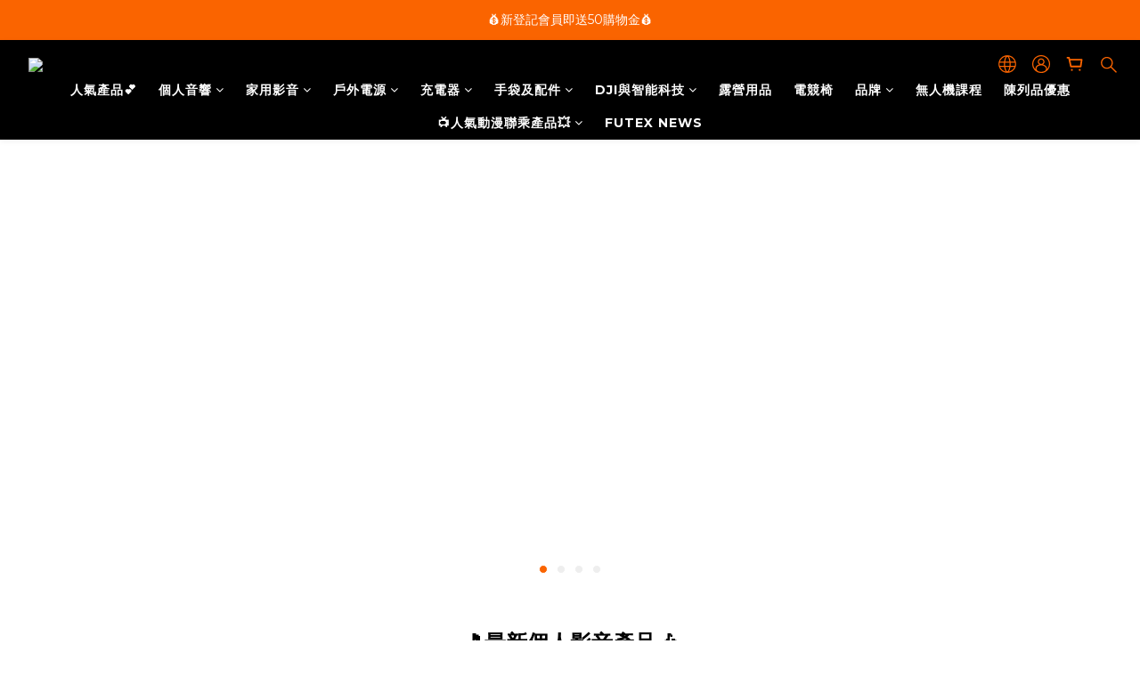

--- FILE ---
content_type: text/html; charset=utf-8
request_url: https://dee.myshopline.com/html/main_dee.html?env=pro&appCode=m3tdgo&sceneCode=s4ce61&originCode=dee&bizFactors=%7B%22b_ap%22%3A-1%2C%22b_ce%22%3A1%2C%22s_sr%22%3A%221280%2C720%22%7D&bizOrigin=%7B%22oi-sid%22%3A%22%22%2C%22oi-o%22%3A%22store.futex.hk%22%2C%22oi-pn%22%3A%22%2F%22%2C%22biz-v%22%3A%22a0.5.9%22%7D&bizTime=1768594457635
body_size: 106854
content:
<!DOCTYPE html>
<html lang="en">
<head>
  <meta charset="UTF-8">
  <meta name="viewport" content="width=device-width, initial-scale=1.0">
  <meta http-equiv="Cache-Control" content="no-cache, no-store, must-revalidate">
  <meta http-equiv="Pragma" content="no-cache">
  <meta http-equiv="Expires" content="0">
  <title>dee</title>
  <script>
      var DeeFingerprint=function(){"use strict";function asyncGeneratorStep(n,t,e,r,o,a,c){try{var i=n[a](c),u=i.value}catch(n){return void e(n)}i.done?t(u):Promise.resolve(u).then(r,o)}function _asyncToGenerator(n){return function(){var t=this,e=arguments;return new Promise((function(r,o){var a=n.apply(t,e);function _next(n){asyncGeneratorStep(a,r,o,_next,_throw,"next",n)}function _throw(n){asyncGeneratorStep(a,r,o,_next,_throw,"throw",n)}_next(void 0)}))}}function _defineProperty(e,r,t){return(r=_toPropertyKey(r))in e?Object.defineProperty(e,r,{value:t,enumerable:true,configurable:true,writable:true}):e[r]=t,e}function ownKeys(e,r){var t=Object.keys(e);if(Object.getOwnPropertySymbols){var o=Object.getOwnPropertySymbols(e);r&&(o=o.filter((function(r){return Object.getOwnPropertyDescriptor(e,r).enumerable}))),t.push.apply(t,o)}return t}function _objectSpread2(e){for(var r=1;r<arguments.length;r++){var t=null!=arguments[r]?arguments[r]:{};r%2?ownKeys(Object(t),true).forEach((function(r){_defineProperty(e,r,t[r])})):Object.getOwnPropertyDescriptors?Object.defineProperties(e,Object.getOwnPropertyDescriptors(t)):ownKeys(Object(t)).forEach((function(r){Object.defineProperty(e,r,Object.getOwnPropertyDescriptor(t,r))}))}return e}function _toPrimitive(t,r){if("object"!=typeof t||!t)return t;var e=t[Symbol.toPrimitive];if(void 0!==e){var i=e.call(t,r);if("object"!=typeof i)return i;throw new TypeError("@@toPrimitive must return a primitive value.")}return("string"===r?String:Number)(t)}function _toPropertyKey(t){var i=_toPrimitive(t,"string");return"symbol"==typeof i?i:i+""}var commonjsGlobal=typeof globalThis!=="undefined"?globalThis:typeof window!=="undefined"?window:typeof global!=="undefined"?global:typeof self!=="undefined"?self:{};function getDefaultExportFromCjs(x){return x&&x.__esModule&&Object.prototype.hasOwnProperty.call(x,"default")?x["default"]:x}var aes$1={exports:{}};var core$1={exports:{}};var core=core$1["exports"],hasRequiredCore;function requireCore(){if(hasRequiredCore)return core$1["exports"];return hasRequiredCore=1,function(c,d){(function(e,f){c["exports"]=f()})(core,(function(){var e=e||function(f,g){var h;typeof window!=="undefined"&&window["crypto"]&&(h=window["crypto"]);typeof self!=="undefined"&&self["crypto"]&&(h=self["crypto"]);typeof globalThis!=="undefined"&&globalThis["crypto"]&&(h=globalThis["crypto"]);!h&&typeof window!=="undefined"&&window["msCrypto"]&&(h=window["msCrypto"]);!h&&typeof commonjsGlobal!=="undefined"&&commonjsGlobal["crypto"]&&(h=commonjsGlobal["crypto"]);var i=function v(){if(h){if(typeof h["getRandomValues"]==="function")try{return h["getRandomValues"](new Uint32Array(1))[0]}catch(w){}if(typeof h["randomBytes"]==="function")try{return h["randomBytes"](4)["readInt32LE"]()}catch(x){}}throw new Error("Native crypto module could not be used to get secure random number.")},j=Object["create"]||function(){function w(){}return function(x){var y;return w["prototype"]=x,y=new w,w["prototype"]=null,y}}(),k={},l=k["lib"]={},m=l["Base"]=function(){return{extend:function w(x){var y=j(this);return x&&y["mixIn"](x),(!y["hasOwnProperty"]("init")||this["init"]===y["init"])&&(y["init"]=function(){y["$super"]["init"]["apply"](this,arguments)}),y["init"]["prototype"]=y,y["$super"]=this,y},create:function x(){var y=this["extend"]();return y["init"]["apply"](y,arguments),y},init:function y(){},mixIn:function z(A){for(var B in A)A["hasOwnProperty"](B)&&(this[B]=A[B]);A["hasOwnProperty"]("toString")&&(this["toString"]=A["toString"])},clone:function A(){return this["init"]["prototype"]["extend"](this)}}}(),n=l["WordArray"]=m["extend"]({init:function w(x,y){x=this["words"]=x||[],y!=g?this["sigBytes"]=y:this["sigBytes"]=x["length"]*4},toString:function x(y){return(y||p)["stringify"](this)},concat:function y(z){var A=this["words"],B=z["words"],D=this["sigBytes"],E=z["sigBytes"];this["clamp"]();if(D%4)for(var F=0;F<E;F++){var G=B[F>>>2]>>>24-F%4*8&255;A[D+F>>>2]|=G<<24-(D+F)%4*8}else for(var H=0;H<E;H+=4)A[D+H>>>2]=B[H>>>2];return this["sigBytes"]+=E,this},clamp:function z(){var A=this["words"],B=this["sigBytes"];A[B>>>2]&=4294967295<<32-B%4*8,A["length"]=f["ceil"](B/4)},clone:function A(){var B=m["clone"]["call"](this);return B["words"]=this["words"]["slice"](0),B},random:function B(D){var E=[];for(var F=0;F<D;F+=4)E["push"](i());return new n["init"](E,D)}}),o=k["enc"]={},p=o["Hex"]={stringify:function D(E){var F=E["words"],G=E["sigBytes"],H=[];for(var I=0;I<G;I++){var J=F[I>>>2]>>>24-I%4*8&255;H["push"]((J>>>4)["toString"](16)),H["push"]((J&15)["toString"](16))}return H["join"]("")},parse:function E(F){var G=F["length"],H=[];for(var I=0;I<G;I+=2)H[I>>>3]|=parseInt(F["substr"](I,2),16)<<24-I%8*4;return new n["init"](H,G/2)}},q=o["Latin1"]={stringify:function F(G){var H=G["words"],I=G["sigBytes"],J=[];for(var K=0;K<I;K++){var L=H[K>>>2]>>>24-K%4*8&255;J["push"](String["fromCharCode"](L))}return J["join"]("")},parse:function G(H){var I=H["length"],J=[];for(var K=0;K<I;K++)J[K>>>2]|=(H["charCodeAt"](K)&255)<<24-K%4*8;return new n["init"](J,I)}},r=o["Utf8"]={stringify:function H(I){try{return decodeURIComponent(escape(q["stringify"](I)))}catch(J){throw new Error("Malformed UTF-8 data")}},parse:function I(J){return q["parse"](unescape(encodeURIComponent(J)))}},s=l["BufferedBlockAlgorithm"]=m["extend"]({reset:function J(){this["_data"]=new n["init"],this["_nDataBytes"]=0},_append:function K(L){typeof L=="string"&&(L=r["parse"](L)),this["_data"]["concat"](L),this["_nDataBytes"]+=L["sigBytes"]},_process:function L(M){var N,O=this["_data"],P=O["words"],Q=O["sigBytes"],R=this["blockSize"],S=R*4,T=Q/S;M?T=f["ceil"](T):T=f["max"]((T|0)-this["_minBufferSize"],0);var U=T*R,V=f["min"](U*4,Q);if(U){for(var W=0;W<U;W+=R)this["_doProcessBlock"](P,W);N=P["splice"](0,U),O["sigBytes"]-=V}return new n["init"](N,V)},clone:function M(){var N=m["clone"]["call"](this);return N["_data"]=this["_data"]["clone"](),N},_minBufferSize:0});l["Hasher"]=s["extend"]({cfg:m["extend"](),init:function N(O){this["cfg"]=this["cfg"]["extend"](O),this["reset"]()},reset:function O(){s["reset"]["call"](this),this["_doReset"]()},update:function P(Q){return this["_append"](Q),this["_process"](),this},finalize:function Q(R){R&&this["_append"](R);var S=this["_doFinalize"]();return S},blockSize:512/32,_createHelper:function R(S){return function(T,U){return new S["init"](U)["finalize"](T)}},_createHmacHelper:function S(T){return function(U,V){return new u["HMAC"]["init"](T,V)["finalize"](U)}}});var u=k["algo"]={};return k}(Math);return e}))}(core$1),core$1["exports"]}var encBase64$1={exports:{}};var encBase64=encBase64$1["exports"];var hasRequiredEncBase64;function requireEncBase64(){if(hasRequiredEncBase64)return encBase64$1["exports"];return hasRequiredEncBase64=1,function(d,e){(function(f,g){d["exports"]=g(requireCore())})(encBase64,(function(f){return function(){var g=f,h=g["lib"],i=h["WordArray"],j=g["enc"];j["Base64"]={stringify:function m(n){var o=n["words"],p=n["sigBytes"],q=this["_map"];n["clamp"]();var r=[];for(var s=0;s<p;s+=3){var t=o[s>>>2]>>>24-s%4*8&255,u=o[s+1>>>2]>>>24-(s+1)%4*8&255,v=o[s+2>>>2]>>>24-(s+2)%4*8&255,w=t<<16|u<<8|v;for(var x=0;x<4&&s+x*.75<p;x++)r["push"](q["charAt"](w>>>6*(3-x)&63))}var y=q["charAt"](64);if(y)while(r["length"]%4)r["push"](y);return r["join"]("")},parse:function n(o){var p=o["length"],q=this["_map"],r=this["_reverseMap"];if(!r){r=this["_reverseMap"]=[];for(var s=0;s<q["length"];s++)r[q["charCodeAt"](s)]=s}var t=q["charAt"](64);if(t){var u=o["indexOf"](t);u!==-1&&(p=u)}return l(o,p,r)},_map:"ABCDEFGHIJKLMNOPQRSTUVWXYZabcdefghijklmnopqrstuvwxyz0123456789+/="};function l(o,p,q){var r=[],s=0;for(var t=0;t<p;t++)if(t%4){var u=q[o["charCodeAt"](t-1)]<<t%4*2,v=q[o["charCodeAt"](t)]>>>6-t%4*2,w=u|v;r[s>>>2]|=w<<24-s%4*8,s++}return i["create"](r,s)}}(),f["enc"]["Base64"]}))}(encBase64$1),encBase64$1["exports"]}var md5$1={exports:{}};var md5=md5$1["exports"];var hasRequiredMd5;function requireMd5(){if(hasRequiredMd5)return md5$1["exports"];return hasRequiredMd5=1,function(d,e){(function(f,g){d["exports"]=g(requireCore())})(md5,(function(f){return function(g){var h=f,i=h["lib"],j=i["WordArray"],k=i["Hasher"],l=h["algo"],m=[];(function(){for(var s=0;s<64;s++)m[s]=g["abs"](g["sin"](s+1))*4294967296|0})();var n=l["MD5"]=k["extend"]({_doReset:function s(){this["_hash"]=new j["init"]([1732584193,4023233417,2562383102,271733878])},_doProcessBlock:function t(u,v){for(var w=0;w<16;w++){var x=v+w,y=u[x];u[x]=(y<<8|y>>>24)&16711935|(y<<24|y>>>8)&4278255360}var z=this["_hash"]["words"],A=u[v+0],B=u[v+1],D=u[v+2],E=u[v+3],F=u[v+4],G=u[v+5],I=u[v+6],J=u[v+7],K=u[v+8],L=u[v+9],N=u[v+10],O=u[v+11],P=u[v+12],Q=u[v+13],R=u[v+14],S=u[v+15],U=z[0],V=z[1],W=z[2],X=z[3];U=o(U,V,W,X,A,7,m[0]),X=o(X,U,V,W,B,12,m[1]),W=o(W,X,U,V,D,17,m[2]),V=o(V,W,X,U,E,22,m[3]),U=o(U,V,W,X,F,7,m[4]),X=o(X,U,V,W,G,12,m[5]),W=o(W,X,U,V,I,17,m[6]),V=o(V,W,X,U,J,22,m[7]),U=o(U,V,W,X,K,7,m[8]),X=o(X,U,V,W,L,12,m[9]),W=o(W,X,U,V,N,17,m[10]),V=o(V,W,X,U,O,22,m[11]),U=o(U,V,W,X,P,7,m[12]),X=o(X,U,V,W,Q,12,m[13]),W=o(W,X,U,V,R,17,m[14]),V=o(V,W,X,U,S,22,m[15]),U=p(U,V,W,X,B,5,m[16]),X=p(X,U,V,W,I,9,m[17]),W=p(W,X,U,V,O,14,m[18]),V=p(V,W,X,U,A,20,m[19]),U=p(U,V,W,X,G,5,m[20]),X=p(X,U,V,W,N,9,m[21]),W=p(W,X,U,V,S,14,m[22]),V=p(V,W,X,U,F,20,m[23]),U=p(U,V,W,X,L,5,m[24]),X=p(X,U,V,W,R,9,m[25]),W=p(W,X,U,V,E,14,m[26]),V=p(V,W,X,U,K,20,m[27]),U=p(U,V,W,X,Q,5,m[28]),X=p(X,U,V,W,D,9,m[29]),W=p(W,X,U,V,J,14,m[30]),V=p(V,W,X,U,P,20,m[31]),U=q(U,V,W,X,G,4,m[32]),X=q(X,U,V,W,K,11,m[33]),W=q(W,X,U,V,O,16,m[34]),V=q(V,W,X,U,R,23,m[35]),U=q(U,V,W,X,B,4,m[36]),X=q(X,U,V,W,F,11,m[37]),W=q(W,X,U,V,J,16,m[38]),V=q(V,W,X,U,N,23,m[39]),U=q(U,V,W,X,Q,4,m[40]),X=q(X,U,V,W,A,11,m[41]),W=q(W,X,U,V,E,16,m[42]),V=q(V,W,X,U,I,23,m[43]),U=q(U,V,W,X,L,4,m[44]),X=q(X,U,V,W,P,11,m[45]),W=q(W,X,U,V,S,16,m[46]),V=q(V,W,X,U,D,23,m[47]),U=r(U,V,W,X,A,6,m[48]),X=r(X,U,V,W,J,10,m[49]),W=r(W,X,U,V,R,15,m[50]),V=r(V,W,X,U,G,21,m[51]),U=r(U,V,W,X,P,6,m[52]),X=r(X,U,V,W,E,10,m[53]),W=r(W,X,U,V,N,15,m[54]),V=r(V,W,X,U,B,21,m[55]),U=r(U,V,W,X,K,6,m[56]),X=r(X,U,V,W,S,10,m[57]),W=r(W,X,U,V,I,15,m[58]),V=r(V,W,X,U,Q,21,m[59]),U=r(U,V,W,X,F,6,m[60]),X=r(X,U,V,W,O,10,m[61]),W=r(W,X,U,V,D,15,m[62]),V=r(V,W,X,U,L,21,m[63]),z[0]=z[0]+U|0,z[1]=z[1]+V|0,z[2]=z[2]+W|0,z[3]=z[3]+X|0},_doFinalize:function u(){var v=this["_data"],w=v["words"],x=this["_nDataBytes"]*8,y=v["sigBytes"]*8;w[y>>>5]|=128<<24-y%32;var z=g["floor"](x/4294967296),A=x;w[(y+64>>>9<<4)+15]=(z<<8|z>>>24)&16711935|(z<<24|z>>>8)&4278255360,w[(y+64>>>9<<4)+14]=(A<<8|A>>>24)&16711935|(A<<24|A>>>8)&4278255360,v["sigBytes"]=(w["length"]+1)*4,this["_process"]();var B=this["_hash"],D=B["words"];for(var E=0;E<4;E++){var F=D[E];D[E]=(F<<8|F>>>24)&16711935|(F<<24|F>>>8)&4278255360}return B},clone:function v(){var w=k["clone"]["call"](this);return w["_hash"]=this["_hash"]["clone"](),w}});function o(w,y,z,A,B,D,E){var F=w+(y&z|~y&A)+B+E;return(F<<D|F>>>32-D)+y}function p(w,y,z,A,B,D,E){var F=w+(y&A|z&~A)+B+E;return(F<<D|F>>>32-D)+y}function q(w,y,z,A,B,D,E){var F=w+(y^z^A)+B+E;return(F<<D|F>>>32-D)+y}function r(w,y,z,A,B,D,E){var F=w+(z^(y|~A))+B+E;return(F<<D|F>>>32-D)+y}h["MD5"]=k["_createHelper"](n),h["HmacMD5"]=k["_createHmacHelper"](n)}(Math),f["MD5"]}))}(md5$1),md5$1["exports"]}var evpkdf$1={exports:{}};var sha1$1={exports:{}};var sha1=sha1$1["exports"];var hasRequiredSha1;function requireSha1(){if(hasRequiredSha1)return sha1$1["exports"];return hasRequiredSha1=1,function(d,e){(function(f,g){d["exports"]=g(requireCore())})(sha1,(function(f){return function(){var g=f,h=g["lib"],i=h["WordArray"],j=h["Hasher"],k=g["algo"],l=[],m=k["SHA1"]=j["extend"]({_doReset:function n(){this["_hash"]=new i["init"]([1732584193,4023233417,2562383102,271733878,3285377520])},_doProcessBlock:function o(p,q){var r=this["_hash"]["words"],s=r[0],u=r[1],v=r[2],w=r[3],x=r[4];for(var y=0;y<80;y++){if(y<16)l[y]=p[q+y]|0;else{var z=l[y-3]^l[y-8]^l[y-14]^l[y-16];l[y]=z<<1|z>>>31}var A=(s<<5|s>>>27)+x+l[y];if(y<20)A+=(u&v|~u&w)+1518500249;else if(y<40)A+=(u^v^w)+1859775393;else y<60?A+=(u&v|u&w|v&w)-1894007588:A+=(u^v^w)-899497514;x=w,w=v,v=u<<30|u>>>2,u=s,s=A}r[0]=r[0]+s|0,r[1]=r[1]+u|0,r[2]=r[2]+v|0,r[3]=r[3]+w|0,r[4]=r[4]+x|0},_doFinalize:function p(){var q=this["_data"],r=q["words"],s=this["_nDataBytes"]*8,t=q["sigBytes"]*8;return r[t>>>5]|=128<<24-t%32,r[(t+64>>>9<<4)+14]=Math["floor"](s/4294967296),r[(t+64>>>9<<4)+15]=s,q["sigBytes"]=r["length"]*4,this["_process"](),this["_hash"]},clone:function q(){var r=j["clone"]["call"](this);return r["_hash"]=this["_hash"]["clone"](),r}});g["SHA1"]=j["_createHelper"](m),g["HmacSHA1"]=j["_createHmacHelper"](m)}(),f["SHA1"]}))}(sha1$1),sha1$1["exports"]}var hmac$1={exports:{}};var hmac=hmac$1["exports"];var hasRequiredHmac;function requireHmac(){if(hasRequiredHmac)return hmac$1["exports"];return hasRequiredHmac=1,function(d,e){(function(f,g){d["exports"]=g(requireCore())})(hmac,(function(f){(function(){var g=f,h=g["lib"],i=h["Base"],j=g["enc"],k=j["Utf8"],l=g["algo"];l["HMAC"]=i["extend"]({init:function n(o,p){o=this["_hasher"]=new o["init"];typeof p=="string"&&(p=k["parse"](p));var q=o["blockSize"],r=q*4;p["sigBytes"]>r&&(p=o["finalize"](p));p["clamp"]();var s=this["_oKey"]=p["clone"](),t=this["_iKey"]=p["clone"](),u=s["words"],v=t["words"];for(var w=0;w<q;w++)u[w]^=1549556828,v[w]^=909522486;s["sigBytes"]=t["sigBytes"]=r,this["reset"]()},reset:function o(){var p=this["_hasher"];p["reset"](),p["update"](this["_iKey"])},update:function p(q){return this["_hasher"]["update"](q),this},finalize:function q(r){var s=this["_hasher"],t=s["finalize"](r);s["reset"]();var u=s["finalize"](this["_oKey"]["clone"]()["concat"](t));return u}})})()}))}(hmac$1),hmac$1["exports"]}var evpkdf=evpkdf$1["exports"];var hasRequiredEvpkdf;function requireEvpkdf(){if(hasRequiredEvpkdf)return evpkdf$1["exports"];return hasRequiredEvpkdf=1,function(f,g){(function(h,i,j){f["exports"]=i(requireCore(),requireSha1(),requireHmac())})(evpkdf,(function(h){return function(){var i=h,j=i["lib"],k=j["Base"],l=j["WordArray"],m=i["algo"],n=m["MD5"],o=m["EvpKDF"]=k["extend"]({cfg:k["extend"]({keySize:128/32,hasher:n,iterations:1}),init:function p(q){this["cfg"]=this["cfg"]["extend"](q)},compute:function q(r,s){var t,u=this["cfg"],v=u["hasher"]["create"](),w=l["create"](),x=w["words"],y=u["keySize"],z=u["iterations"];while(x["length"]<y){t&&v["update"](t);t=v["update"](r)["finalize"](s),v["reset"]();for(var A=1;A<z;A++)t=v["finalize"](t),v["reset"]();w["concat"](t)}return w["sigBytes"]=y*4,w}});i["EvpKDF"]=function(r,s,t){return o["create"](t)["compute"](r,s)}}(),h["EvpKDF"]}))}(evpkdf$1),evpkdf$1["exports"]}var cipherCore$1={exports:{}};var cipherCore=cipherCore$1["exports"];var hasRequiredCipherCore;function requireCipherCore(){if(hasRequiredCipherCore)return cipherCore$1["exports"];return hasRequiredCipherCore=1,function(e,f){(function(g,h,i){e["exports"]=h(requireCore(),requireEvpkdf())})(cipherCore,(function(g){g["lib"]["Cipher"]||function(h){var i=g,j=i["lib"],k=j["Base"],l=j["WordArray"],m=j["BufferedBlockAlgorithm"],n=i["enc"];n["Utf8"];var p=n["Base64"],q=i["algo"],r=q["EvpKDF"],s=j["Cipher"]=m["extend"]({cfg:k["extend"](),createEncryptor:function I(J,K){return this["create"](this["_ENC_XFORM_MODE"],J,K)},createDecryptor:function J(K,L){return this["create"](this["_DEC_XFORM_MODE"],K,L)},init:function K(L,M,N){this["cfg"]=this["cfg"]["extend"](N),this["_xformMode"]=L,this["_key"]=M,this["reset"]()},reset:function L(){m["reset"]["call"](this),this["_doReset"]()},process:function M(N){return this["_append"](N),this["_process"]()},finalize:function N(O){O&&this["_append"](O);var P=this["_doFinalize"]();return P},keySize:128/32,ivSize:128/32,_ENC_XFORM_MODE:1,_DEC_XFORM_MODE:2,_createHelper:function(){function O(P){return typeof P=="string"?H:E}return function(P){return{encrypt:function Q(R,S,T){return O(S)["encrypt"](P,R,S,T)},decrypt:function R(S,T,U){return O(T)["decrypt"](P,S,T,U)}}}}()});j["StreamCipher"]=s["extend"]({_doFinalize:function O(){var P=this["_process"](true);return P},blockSize:1});var u=i["mode"]={},v=j["BlockCipherMode"]=k["extend"]({createEncryptor:function P(Q,R){return this["Encryptor"]["create"](Q,R)},createDecryptor:function Q(R,S){return this["Decryptor"]["create"](R,S)},init:function R(S,T){this["_cipher"]=S,this["_iv"]=T}}),w=u["CBC"]=function(){var S=v["extend"]();S["Encryptor"]=S["extend"]({processBlock:function U(V,W){var X=this["_cipher"],Y=X["blockSize"];T["call"](this,V,W,Y),X["encryptBlock"](V,W),this["_prevBlock"]=V["slice"](W,W+Y)}}),S["Decryptor"]=S["extend"]({processBlock:function V(W,X){var Y=this["_cipher"],Z=Y["blockSize"],a0=W["slice"](X,X+Z);Y["decryptBlock"](W,X),T["call"](this,W,X,Z),this["_prevBlock"]=a0}});function T(W,X,Y){var Z,a0=this["_iv"];a0?(Z=a0,this["_iv"]=h):Z=this["_prevBlock"];for(var a1=0;a1<Y;a1++)W[X+a1]^=Z[a1]}return S}(),x=i["pad"]={},y=x["Pkcs7"]={pad:function S(T,U){var V=U*4,W=V-T["sigBytes"]%V,X=W<<24|W<<16|W<<8|W,Y=[];for(var Z=0;Z<W;Z+=4)Y["push"](X);var a0=l["create"](Y,W);T["concat"](a0)},unpad:function T(U){var V=U["words"][U["sigBytes"]-1>>>2]&255;U["sigBytes"]-=V}};j["BlockCipher"]=s["extend"]({cfg:s["cfg"]["extend"]({mode:w,padding:y}),reset:function U(){var V;s["reset"]["call"](this);var W=this["cfg"],X=W["iv"],Y=W["mode"];this["_xformMode"]==this["_ENC_XFORM_MODE"]?V=Y["createEncryptor"]:(V=Y["createDecryptor"],this["_minBufferSize"]=1),this["_mode"]&&this["_mode"]["__creator"]==V?this["_mode"]["init"](this,X&&X["words"]):(this["_mode"]=V["call"](Y,this,X&&X["words"]),this["_mode"]["__creator"]=V)},_doProcessBlock:function V(W,X){this["_mode"]["processBlock"](W,X)},_doFinalize:function W(){var X,Y=this["cfg"]["padding"];return this["_xformMode"]==this["_ENC_XFORM_MODE"]?(Y["pad"](this["_data"],this["blockSize"]),X=this["_process"](true)):(X=this["_process"](true),Y["unpad"](X)),X},blockSize:128/32});var A=j["CipherParams"]=k["extend"]({init:function X(Y){this["mixIn"](Y)},toString:function Y(Z){return(Z||this["formatter"])["stringify"](this)}}),B=i["format"]={},D=B["OpenSSL"]={stringify:function Z(a0){var a1,a2=a0["ciphertext"],a3=a0["salt"];return a3?a1=l["create"]([1398893684,1701076831])["concat"](a3)["concat"](a2):a1=a2,a1["toString"](p)},parse:function a0(a1){var a2,a3=p["parse"](a1),a4=a3["words"];return a4[0]==1398893684&&a4[1]==1701076831&&(a2=l["create"](a4["slice"](2,4)),a4["splice"](0,4),a3["sigBytes"]-=16),A["create"]({ciphertext:a3,salt:a2})}},E=j["SerializableCipher"]=k["extend"]({cfg:k["extend"]({format:D}),encrypt:function a1(a2,a3,a4,a5){a5=this["cfg"]["extend"](a5);var a6=a2["createEncryptor"](a4,a5),a7=a6["finalize"](a3),a8=a6["cfg"];return A["create"]({ciphertext:a7,key:a4,iv:a8["iv"],algorithm:a2,mode:a8["mode"],padding:a8["padding"],blockSize:a2["blockSize"],formatter:a5["format"]})},decrypt:function a2(a3,a4,a5,a6){a6=this["cfg"]["extend"](a6),a4=this["_parse"](a4,a6["format"]);var a7=a3["createDecryptor"](a5,a6)["finalize"](a4["ciphertext"]);return a7},_parse:function a3(a4,a5){return typeof a4=="string"?a5["parse"](a4,this):a4}}),F=i["kdf"]={},G=F["OpenSSL"]={execute:function a4(a5,a6,a7,a8){!a8&&(a8=l["random"](64/8));var a9=r["create"]({keySize:a6+a7})["compute"](a5,a8),aa=l["create"](a9["words"]["slice"](a6),a7*4);return a9["sigBytes"]=a6*4,A["create"]({key:a9,iv:aa,salt:a8})}},H=j["PasswordBasedCipher"]=E["extend"]({cfg:E["cfg"]["extend"]({kdf:G}),encrypt:function a5(a6,a7,a8,a9){a9=this["cfg"]["extend"](a9);var aa=a9["kdf"]["execute"](a8,a6["keySize"],a6["ivSize"]);a9["iv"]=aa["iv"];var ab=E["encrypt"]["call"](this,a6,a7,aa["key"],a9);return ab["mixIn"](aa),ab},decrypt:function a6(a7,a8,a9,aa){aa=this["cfg"]["extend"](aa),a8=this["_parse"](a8,aa["format"]);var ab=aa["kdf"]["execute"](a9,a7["keySize"],a7["ivSize"],a8["salt"]);aa["iv"]=ab["iv"];var ac=E["decrypt"]["call"](this,a7,a8,ab["key"],aa);return ac}})}()}))}(cipherCore$1),cipherCore$1["exports"]}var aes=aes$1["exports"];var hasRequiredAes;function requireAes(){if(hasRequiredAes)return aes$1["exports"];return hasRequiredAes=1,function(h,i){(function(j,k,l){h["exports"]=k(requireCore(),requireEncBase64(),requireMd5(),requireEvpkdf(),requireCipherCore())})(aes,(function(j){return function(){var k=j,l=k["lib"],m=l["BlockCipher"],n=k["algo"],o=[],p=[],q=[],r=[],s=[],t=[],u=[],v=[],w=[],x=[];(function(){var A=[];for(var B=0;B<256;B++)B<128?A[B]=B<<1:A[B]=B<<1^283;var D=0,E=0;for(var B=0;B<256;B++){var F=E^E<<1^E<<2^E<<3^E<<4;F=F>>>8^F&255^99,o[D]=F,p[F]=D;var G=A[D],H=A[G],I=A[H],J=A[F]*257^F*16843008;q[D]=J<<24|J>>>8,r[D]=J<<16|J>>>16,s[D]=J<<8|J>>>24,t[D]=J;var J=I*16843009^H*65537^G*257^D*16843008;u[F]=J<<24|J>>>8,v[F]=J<<16|J>>>16,w[F]=J<<8|J>>>24,x[F]=J,!D?D=E=1:(D=G^A[A[A[I^G]]],E^=A[A[E]])}})();var y=[0,1,2,4,8,16,32,64,128,27,54],z=n["AES"]=m["extend"]({_doReset:function A(){var B;if(this["_nRounds"]&&this["_keyPriorReset"]===this["_key"])return;var D=this["_keyPriorReset"]=this["_key"],E=D["words"],F=D["sigBytes"]/4,G=this["_nRounds"]=F+6,H=(G+1)*4,I=this["_keySchedule"]=[];for(var J=0;J<H;J++)if(J<F)I[J]=E[J];else{B=I[J-1];if(!(J%F))B=B<<8|B>>>24,B=o[B>>>24]<<24|o[B>>>16&255]<<16|o[B>>>8&255]<<8|o[B&255],B^=y[J/F|0]<<24;else F>6&&J%F==4&&(B=o[B>>>24]<<24|o[B>>>16&255]<<16|o[B>>>8&255]<<8|o[B&255]);I[J]=I[J-F]^B}var K=this["_invKeySchedule"]=[];for(var L=0;L<H;L++){var J=H-L;if(L%4)var B=I[J];else var B=I[J-4];L<4||J<=4?K[L]=B:K[L]=u[o[B>>>24]]^v[o[B>>>16&255]]^w[o[B>>>8&255]]^x[o[B&255]]}},encryptBlock:function B(D,E){this["_doCryptBlock"](D,E,this["_keySchedule"],q,r,s,t,o)},decryptBlock:function D(E,F){var G=E[F+1];E[F+1]=E[F+3],E[F+3]=G,this["_doCryptBlock"](E,F,this["_invKeySchedule"],u,v,w,x,p);var G=E[F+1];E[F+1]=E[F+3],E[F+3]=G},_doCryptBlock:function E(F,G,H,I,J,K,L,N){var O=this["_nRounds"],P=F[G]^H[0],Q=F[G+1]^H[1],R=F[G+2]^H[2],S=F[G+3]^H[3],T=4;for(var U=1;U<O;U++){var V=I[P>>>24]^J[Q>>>16&255]^K[R>>>8&255]^L[S&255]^H[T++],W=I[Q>>>24]^J[R>>>16&255]^K[S>>>8&255]^L[P&255]^H[T++],X=I[R>>>24]^J[S>>>16&255]^K[P>>>8&255]^L[Q&255]^H[T++],Y=I[S>>>24]^J[P>>>16&255]^K[Q>>>8&255]^L[R&255]^H[T++];P=V,Q=W,R=X,S=Y}var V=(N[P>>>24]<<24|N[Q>>>16&255]<<16|N[R>>>8&255]<<8|N[S&255])^H[T++],W=(N[Q>>>24]<<24|N[R>>>16&255]<<16|N[S>>>8&255]<<8|N[P&255])^H[T++],X=(N[R>>>24]<<24|N[S>>>16&255]<<16|N[P>>>8&255]<<8|N[Q&255])^H[T++],Y=(N[S>>>24]<<24|N[P>>>16&255]<<16|N[Q>>>8&255]<<8|N[R&255])^H[T++];F[G]=V,F[G+1]=W,F[G+2]=X,F[G+3]=Y},keySize:256/32});k["AES"]=m["_createHelper"](z)}(),j["AES"]}))}(aes$1),aes$1["exports"]}var aesExports=requireAes();var a=getDefaultExportFromCjs(aesExports);var modeEcb$1={exports:{}};var modeEcb=modeEcb$1["exports"];var hasRequiredModeEcb;function requireModeEcb(){if(hasRequiredModeEcb)return modeEcb$1["exports"];return hasRequiredModeEcb=1,function(e,f){(function(g,h,i){e["exports"]=h(requireCore(),requireCipherCore())})(modeEcb,(function(g){return g["mode"]["ECB"]=function(){var h=g["lib"]["BlockCipherMode"]["extend"]();return h["Encryptor"]=h["extend"]({processBlock:function i(j,k){this["_cipher"]["encryptBlock"](j,k)}}),h["Decryptor"]=h["extend"]({processBlock:function j(k,l){this["_cipher"]["decryptBlock"](k,l)}}),h}(),g["mode"]["ECB"]}))}(modeEcb$1),modeEcb$1["exports"]}var modeEcbExports=requireModeEcb();var b=getDefaultExportFromCjs(modeEcbExports);var encUtf8$1={exports:{}};var encUtf8=encUtf8$1["exports"];var hasRequiredEncUtf8;function requireEncUtf8(){if(hasRequiredEncUtf8)return encUtf8$1["exports"];return hasRequiredEncUtf8=1,function(d,e){(function(f,g){d["exports"]=g(requireCore())})(encUtf8,(function(f){return f["enc"]["Utf8"]}))}(encUtf8$1),encUtf8$1["exports"]}var encUtf8Exports=requireEncUtf8();var c=getDefaultExportFromCjs(encUtf8Exports);var getM=()=>"eVGlOP"+"Z9"+"JVim"+"FRf"+(2+3);var aesEncrypt=(d,e)=>{var f=getM(),g=c["parse"](e||f),h=c["parse"](d),i=a["encrypt"](h,g,{mode:b});return i["toString"]()};function c_0x203a(_0x359b6b,_0x209100){var _0x23bb56=c_0x23bb();return c_0x203a=function(_0x203a50,_0x2c5b62){_0x203a50-=477;var _0x5f3ebc=_0x23bb56[_0x203a50];return _0x5f3ebc},c_0x203a(_0x359b6b,_0x209100)}(function(_0x4bc990,_0x4ab85c){var _0x5ce5b0=c_0x203a,_0x230164=_0x4bc990();while(!![])try{var _0x233965=parseInt(_0x5ce5b0(478))/1*(parseInt(_0x5ce5b0(488))/2)+-parseInt(_0x5ce5b0(483))/3+parseInt(_0x5ce5b0(481))/4+-parseInt(_0x5ce5b0(479))/5*(-parseInt(_0x5ce5b0(487))/6)+parseInt(_0x5ce5b0(482))/7+parseInt(_0x5ce5b0(485))/8+-parseInt(_0x5ce5b0(486))/9;if(_0x233965===_0x4ab85c)break;else _0x230164["push"](_0x230164["shift"]())}catch(_0x14b56){_0x230164["push"](_0x230164["shift"]())}})(c_0x23bb,535727);function wait(_0x355469,_0x1c3e49){return new Promise((_0x3f89c9=>setTimeout(_0x3f89c9,_0x355469,_0x1c3e49)))}function releaseEventLoop(){return new Promise((_0x90f9ae=>{var _0x8ed8ce=c_0x203a,_0x4a7f01=new MessageChannel;_0x4a7f01[_0x8ed8ce(477)]["onmessage"]=()=>_0x90f9ae(),_0x4a7f01[_0x8ed8ce(484)]["postMessage"](null)}))}function requestIdleCallbackIfAvailable(_0x52c5f5){var _0x129eb8=c_0x203a,_0x44f2d9=arguments[_0x129eb8(492)]>1&&arguments[1]!==void 0?arguments[1]:1/0,{requestIdleCallback:_0x28b418}=window;return _0x28b418?new Promise((_0x5d0500=>_0x28b418[_0x129eb8(490)](window,(()=>_0x5d0500()),{timeout:_0x44f2d9}))):wait(Math[_0x129eb8(494)](_0x52c5f5,_0x44f2d9))}function isPromise(_0x33b3e3){var _0x5238c7=c_0x203a;return!!_0x33b3e3&&typeof _0x33b3e3[_0x5238c7(489)]===_0x5238c7(480)}function awaitIfAsync(_0x4a4636,_0x28f476){var _0x511038=c_0x203a;try{var _0x3992c9=_0x4a4636();isPromise(_0x3992c9)?_0x3992c9[_0x511038(489)]((_0x5acb06=>_0x28f476(!![],_0x5acb06)),(_0x413bf1=>_0x28f476(![],_0x413bf1))):_0x28f476(!![],_0x3992c9)}catch(_0x56925f){_0x28f476(![],_0x56925f)}}function mapWithBreaks(_0x5be8d5,_0x35e06f){var _0x4d23b3=c_0x203a;return c_0x49d3da[_0x4d23b3(493)](this,arguments)}function c_0x49d3da(){return c_0x49d3da=_asyncToGenerator((function*(_0x1a1e32,_0x3854e0){var _0x4fbd9f=c_0x203a,_0x514cf8=arguments[_0x4fbd9f(492)]>2&&arguments[2]!==void 0?arguments[2]:16,_0x568719=Array(_0x1a1e32[_0x4fbd9f(492)]),_0x541c11=Date[_0x4fbd9f(491)]();for(var _0x42fb05=0;_0x42fb05<_0x1a1e32[_0x4fbd9f(492)];++_0x42fb05){_0x568719[_0x42fb05]=_0x3854e0(_0x1a1e32[_0x42fb05],_0x42fb05);var _0x50196c=Date[_0x4fbd9f(491)]();_0x50196c>=_0x541c11+_0x514cf8&&(_0x541c11=_0x50196c,yield releaseEventLoop())}return _0x568719})),c_0x49d3da["apply"](this,arguments)}function suppressUnhandledRejectionWarning(_0x781003){var _0xef222=c_0x203a;return _0x781003[_0xef222(489)](void 0,(()=>{})),_0x781003}function c_0x23bb(){var _0x328338=["2864560hpmzBW","5817518mBwMWg","1340055XrnIAp","port2","7948784QkgXVM","22903047LsymwP","95964yCjKob","21330XuChnT","then","call","now","length","apply","min","port1","37vnVQid","185nzasUn","function"];c_0x23bb=function(){return _0x328338};return c_0x23bb()}(function(_0x275aad,_0x10e76f){var _0x2dd6e1=c_0x47e1,_0x338b26=_0x275aad();while(!![])try{var _0x28c9a0=parseInt(_0x2dd6e1(363))/1*(-parseInt(_0x2dd6e1(364))/2)+-parseInt(_0x2dd6e1(372))/3+-parseInt(_0x2dd6e1(358))/4*(parseInt(_0x2dd6e1(371))/5)+-parseInt(_0x2dd6e1(368))/6*(parseInt(_0x2dd6e1(362))/7)+parseInt(_0x2dd6e1(357))/8*(-parseInt(_0x2dd6e1(374))/9)+-parseInt(_0x2dd6e1(360))/10+parseInt(_0x2dd6e1(370))/11*(parseInt(_0x2dd6e1(359))/12);if(_0x28c9a0===_0x10e76f)break;else _0x338b26["push"](_0x338b26["shift"]())}catch(_0x4577cf){_0x338b26["push"](_0x338b26["shift"]())}})(c_0x5cc7,199784);function c_0x5cc7(){var _0x3fcb3c=["bind","11rXoRpE","7465aicjLt","1089378qSzOSI","keys","9SidpjH","length","2314712hRaxGK","28KTCgYR","19461132pmfkvm","3437040WeHCzt","all","968863KxUlcH","628sRlsvt","882cUmFqd","now","function","then","6DALnGA"];c_0x5cc7=function(){return _0x3fcb3c};return c_0x5cc7()}function c_0x51c274(_0x3574f4){var _0x3b7b1d=c_0x47e1;return typeof _0x3574f4!==_0x3b7b1d(366)}function loadSource(_0x4fd744,_0x178012){var _0x44bcf8=suppressUnhandledRejectionWarning(new Promise((_0x57e26a=>{var _0x1a039f=c_0x47e1,_0x21a598=Date[_0x1a039f(365)]();awaitIfAsync(_0x4fd744[_0x1a039f(369)](null,_0x178012),(function(){for(var _0x3ad99d=arguments["length"],_0x59a38f=new Array(_0x3ad99d),_0xe63fcf=0;_0xe63fcf<_0x3ad99d;_0xe63fcf++)_0x59a38f[_0xe63fcf]=arguments[_0xe63fcf];var _0x505144=Date["now"]()-_0x21a598;if(!_0x59a38f[0])return _0x57e26a((()=>({error:_0x59a38f[1],duration:_0x505144})));var _0x2b5d1b=_0x59a38f[1];if(c_0x51c274(_0x2b5d1b))return _0x57e26a((()=>({value:_0x2b5d1b,duration:_0x505144})));_0x57e26a((()=>new Promise((_0x20389c=>{var _0x3b103f=c_0x47e1,_0x39b19b=Date[_0x3b103f(365)]();awaitIfAsync(_0x2b5d1b,(function(){var _0x101b5a=_0x3b103f,_0x4b9b2b=_0x505144+Date[_0x101b5a(365)]()-_0x39b19b;if(!(arguments["length"]<=0?void 0:arguments[0]))return _0x20389c({error:arguments[_0x101b5a(356)]<=1?void 0:arguments[1],duration:_0x4b9b2b});_0x20389c({value:arguments[_0x101b5a(356)]<=1?void 0:arguments[1],duration:_0x4b9b2b})}))}))))}))})));return function _0xe7260f(){return _0x44bcf8["then"]((_0x304f76=>_0x304f76()))}}function loadSources(_0x10c2f2,_0x286467){var _0x1232ef=c_0x47e1,_0x476d6f=Object[_0x1232ef(373)](_0x10c2f2),_0x5d61ff=suppressUnhandledRejectionWarning(mapWithBreaks(_0x476d6f,(_0x1997b0=>loadSource(_0x10c2f2[_0x1997b0],_0x286467))));return function(){var _0x2b92f3=_asyncToGenerator((function*(){var _0x12b752=c_0x47e1,_0x16aefd=yield _0x5d61ff,_0x17fef4=yield mapWithBreaks(_0x16aefd,(_0x198df5=>suppressUnhandledRejectionWarning(_0x198df5()))),_0xb754d5=yield Promise[_0x12b752(361)](_0x17fef4),_0xce4c55={};for(var _0x2376d2=0;_0x2376d2<_0x476d6f[_0x12b752(356)];++_0x2376d2)_0xce4c55[_0x476d6f[_0x2376d2]]=_0xb754d5[_0x2376d2];return _0xce4c55}));function _0xf4f481(){return _0x2b92f3["apply"](this,arguments)}return _0xf4f481}()}function c_0x47e1(_0x29f950,_0xe38845){var _0x5cc7b0=c_0x5cc7();return c_0x47e1=function(_0x47e1a3,_0x118da2){_0x47e1a3-=356;var _0x3c6780=_0x5cc7b0[_0x47e1a3];return _0x3c6780},c_0x47e1(_0x29f950,_0xe38845)}(function(_0x448106,_0x421261){var _0x4b305c=c_0x37cd,_0x17e237=_0x448106();while(!![])try{var _0x2e0cff=-parseInt(_0x4b305c(183))/1+parseInt(_0x4b305c(204))/2*(-parseInt(_0x4b305c(198))/3)+-parseInt(_0x4b305c(180))/4*(-parseInt(_0x4b305c(175))/5)+parseInt(_0x4b305c(194))/6*(-parseInt(_0x4b305c(170))/7)+-parseInt(_0x4b305c(171))/8*(parseInt(_0x4b305c(188))/9)+-parseInt(_0x4b305c(191))/10*(parseInt(_0x4b305c(162))/11)+parseInt(_0x4b305c(197))/12;if(_0x2e0cff===_0x421261)break;else _0x17e237["push"](_0x17e237["shift"]())}catch(_0x383d0e){_0x17e237["push"](_0x17e237["shift"]())}})(c_0x1c5b,973672);function QO$P(){return c_0x5434d9["apply"](this,arguments)}function c_0x5434d9(){var _0x3c6463=c_0x37cd;return c_0x5434d9=_asyncToGenerator((function*(){return{wd:c_0x20dca9(),pht:c_0x58aeea(),nig:c_0xfe9377(),sel:c_0x2d44ff(),cv:c_0x428c85(),wh:c_0x20fe52(),pm:yield c_0x2533a6()}})),c_0x5434d9[_0x3c6463(178)](this,arguments)}function c_0x20dca9(){var _0x59260a=c_0x37cd;if(navigator[_0x59260a(177)]||Object[_0x59260a(189)][_0x59260a(202)][_0x59260a(172)](navigator,"webdriver"))return 1;return 0}function c_0x58aeea(){var _0x2243af=c_0x37cd;return[_0x2243af(192)in window,_0x2243af(182)in window,_0x2243af(165)in window]["some"]((_0x2b2eee=>!!_0x2b2eee))}function c_0x1c5b(){var _0x19a9f8=["log","phantom","__nightmare","__fxdriver_evaluate","__fxdriver_unwrapped","selenium","21YFUZsy","48rYqfcJ","call","__webdriver_evaluate","__driver_unwrapped","15mCMATM","denied","webdriver","apply","getAttribute","121292dhOdfW","state","_phantom","104099XshlKI","canvas","_Selenium_IDE_Recorder","prompt","outerWidth","490851AEZyQj","prototype","Notification","72980AJUWNo","callPhantom","outerHeight","1268448aMhwYg","__driver_evaluate","getContext","48996120YUoRXY","54MpYYqi","callSelenium","__selenium_unwrapped","createTexture","hasOwnProperty","__webdriver_script_fn","65286iQbCHB","webgl","2332PneOWQ","permission"];c_0x1c5b=function(){return _0x19a9f8};return c_0x1c5b()}function c_0xfe9377(){var _0x241669=c_0x37cd;return!!window[_0x241669(166)]}function c_0x2d44ff(){var _0x113296=c_0x37cd;return[_0x113296(177)in window,_0x113296(185)in window,_0x113296(199)in window,"_selenium"in window,_0x113296(203)in document,_0x113296(195)in document,_0x113296(173)in document,"__selenium_evaluate"in document,_0x113296(167)in document,_0x113296(174)in document,"__webdriver_unwrapped"in document,_0x113296(200)in document,_0x113296(168)in document,"__webdriver_script_func"in document,document["documentElement"][_0x113296(179)](_0x113296(169))!==null]["some"]((_0x93d8a=>!!_0x93d8a))}function c_0x428c85(){var _0x1dad91=c_0x37cd;try{var _0x286fe6=document["createElement"](_0x1dad91(184)),_0x3be9a4=_0x286fe6[_0x1dad91(196)](_0x1dad91(161));if(!(_0x3be9a4!==null&&_0x3be9a4!==void 0&&_0x3be9a4[_0x1dad91(201)]))return 1;if(!_0x3be9a4[_0x1dad91(201)]())return 1;return 0}catch(_0x235c75){return 1}}function c_0x20fe52(){var _0x5555e9=c_0x37cd;return Number(window[_0x5555e9(187)]===0&&window[_0x5555e9(193)]===0)}function c_0x2533a6(){return c_0x32ba1c["apply"](this,arguments)}function c_0x37cd(_0x2de04e,_0x552a25){var _0x1c5b62=c_0x1c5b();return c_0x37cd=function(_0x37cdd9,_0x572324){_0x37cdd9-=161;var _0x55d670=_0x1c5b62[_0x37cdd9];return _0x55d670},c_0x37cd(_0x2de04e,_0x552a25)}function c_0x32ba1c(){return c_0x32ba1c=_asyncToGenerator((function*(){var _0x28cc80=c_0x37cd;try{var _0xb4af0b=yield navigator["permissions"]["query"]({name:"notifications"});if(!(_0x28cc80(190)in window))return 0;if(window[_0x28cc80(190)][_0x28cc80(163)]===_0x28cc80(176)&&_0xb4af0b[_0x28cc80(181)]===_0x28cc80(186))return 1;return 0}catch(_0x1b14fc){return void 0,0}})),c_0x32ba1c["apply"](this,arguments)}var adff1=function(){var b=_asyncToGenerator((function*(c){var d=new TextEncoder,e=d["encode"](c),f=yield window["crypto"]["subtle"]["digest"]("SHA-1",e);return Array["from"](new Uint8Array(f))["map"]((g=>g["toString"](16)["padStart"](2,"0")))["join"]("")}));return function c(d){return b["apply"](this,arguments)}}();(function(_0x1646b2,_0x41daf8){var _0x4f0dc3=c_0x5419,_0x1ce634=_0x1646b2();while(!![])try{var _0x2cc41e=-parseInt(_0x4f0dc3(317))/1+parseInt(_0x4f0dc3(312))/2*(-parseInt(_0x4f0dc3(314))/3)+parseInt(_0x4f0dc3(304))/4*(-parseInt(_0x4f0dc3(305))/5)+-parseInt(_0x4f0dc3(299))/6*(-parseInt(_0x4f0dc3(308))/7)+-parseInt(_0x4f0dc3(319))/8*(parseInt(_0x4f0dc3(302))/9)+-parseInt(_0x4f0dc3(297))/10*(-parseInt(_0x4f0dc3(301))/11)+parseInt(_0x4f0dc3(310))/12*(parseInt(_0x4f0dc3(309))/13);if(_0x2cc41e===_0x41daf8)break;else _0x1ce634["push"](_0x1ce634["shift"]())}catch(_0x36fa40){_0x1ce634["push"](_0x1ce634["shift"]())}})(c_0x225a,102584);function c_0x225a(){var _0x462a7f=["16FllINP","78035NMnWfS","sort","class","910tCQLrb","611ZLqmRs","19140MRsQLk","reduce","2AizWcV","slice","28212GpVTfJ","exec","stringify","71565HOPquy","Unexpected syntax '","10992agHocj","30eKOQvk","push","7494rMoDZC","keys","742060PzhOHX","1269cPFZPh","number"];c_0x225a=function(){return _0x462a7f};return c_0x225a()}function stableStringify(_0xaf0815){var _0x413363=c_0x5419;return JSON[_0x413363(316)](Object[_0x413363(300)](_0xaf0815)[_0x413363(306)]()[_0x413363(311)](((_0x24a9a1,_0x3f59f8)=>(_0x24a9a1[_0x3f59f8]=_0xaf0815[_0x3f59f8],_0x24a9a1)),{}))}function toInt(_0x174d66){return parseInt(_0x174d66)}function toFloat(_0x6f70bd){return parseFloat(_0x6f70bd)}function replaceNaN(_0x4e9fb2,_0x26e3f6){var _0x1e4406=c_0x5419;return typeof _0x4e9fb2===_0x1e4406(303)&&isNaN(_0x4e9fb2)?_0x26e3f6:_0x4e9fb2}function c_0x5419(_0x25b7ad,_0x474b0a){var _0x225ad1=c_0x225a();return c_0x5419=function(_0x5419ec,_0x7c0e3f){_0x5419ec-=297;var _0x3cda0e=_0x225ad1[_0x5419ec];return _0x3cda0e},c_0x5419(_0x25b7ad,_0x474b0a)}function countTruthy(_0x417894){var _0x18e059=c_0x5419;return _0x417894[_0x18e059(311)](((_0x24b375,_0xcca63b)=>_0x24b375+(_0xcca63b?1:0)),0)}function parseSimpleCssSelector(_0x37ffe3){var _0x35ea86=c_0x5419,_0x567b80,_0x239640,_0x1d5c1e=_0x35ea86(318)["concat"](_0x37ffe3,"'"),_0xd11054=/^\s*([a-z-]*)(.*)$/i[_0x35ea86(315)](_0x37ffe3),_0x8a9fa2=_0xd11054[1]||void 0,_0x208fa0={},_0x1e0fa2=/([.:#][\w-]+|\[.+?\])/gi,_0x29543e=(_0x264244,_0x41837f)=>{var _0x34a432=_0x35ea86;_0x208fa0[_0x264244]=_0x208fa0[_0x264244]||[],_0x208fa0[_0x264244][_0x34a432(298)](_0x41837f)};for(;;){var _0x5071ae=_0x1e0fa2[_0x35ea86(315)](_0xd11054[2]);if(!_0x5071ae)break;var _0x4fbef2=_0x5071ae[0];switch(_0x4fbef2[0]){case".":_0x29543e(_0x35ea86(307),_0x4fbef2[_0x35ea86(313)](1));break;case"#":_0x29543e("id",_0x4fbef2[_0x35ea86(313)](1));break;case"[":var _0x33c039=/^\[([\w-]+)([~|^$*]?=("(.*?)"|([\w-]+)))?(\s+[is])?\]$/[_0x35ea86(315)](_0x4fbef2);if(_0x33c039)_0x29543e(_0x33c039[1],(_0x239640=(_0x567b80=_0x33c039[4])!==null&&_0x567b80!==void 0?_0x567b80:_0x33c039[5])!==null&&_0x239640!==void 0?_0x239640:"");else throw new Error(_0x1d5c1e);break;default:throw new Error(_0x1d5c1e)}}return[_0x8a9fa2,_0x208fa0]}function c_0x2b2d(_0x1f74a9,_0x29ed97){var _0x36dc2e=c_0x36dc();return c_0x2b2d=function(_0x2b2d6e,_0x42da5a){_0x2b2d6e-=463;var _0x56780f=_0x36dc2e[_0x2b2d6e];return _0x56780f},c_0x2b2d(_0x1f74a9,_0x29ed97)}function c_0x36dc(){var _0x32933e=["192534VGjJTz","148269pdGPzd","message","2973516kbkskl","assign","test","split","448008erMwaU","stack","262244TrxHjQ","375952Ebvxne","name","119710QzLbWz"];c_0x36dc=function(){return _0x32933e};return c_0x36dc()}(function(_0x66e97d,_0x9ce4b4){var _0x48b394=c_0x2b2d,_0x2e09c7=_0x66e97d();while(!![])try{var _0x188eb0=parseInt(_0x48b394(474))/1+parseInt(_0x48b394(471))/2+parseInt(_0x48b394(475))/3+parseInt(_0x48b394(470))/4+parseInt(_0x48b394(473))/5+parseInt(_0x48b394(468))/6+-parseInt(_0x48b394(464))/7;if(_0x188eb0===_0x9ce4b4)break;else _0x2e09c7["push"](_0x2e09c7["shift"]())}catch(_0x4eec8b){_0x2e09c7["push"](_0x2e09c7["shift"]())}})(c_0x36dc,169316);function isFunctionNative(_0x291996){var _0x2a9965=c_0x2b2d;return/^function\s.*?\{\s*\[native code]\s*}$/[_0x2a9965(466)](String(_0x291996))}(function(_0x315331,_0x43f2bf){var _0x2cd1ea=c_0x1bcb,_0x410b75=_0x315331();while(!![])try{var _0x340971=-parseInt(_0x2cd1ea(457))/1+parseInt(_0x2cd1ea(489))/2*(-parseInt(_0x2cd1ea(466))/3)+parseInt(_0x2cd1ea(456))/4*(-parseInt(_0x2cd1ea(437))/5)+-parseInt(_0x2cd1ea(498))/6+-parseInt(_0x2cd1ea(485))/7+parseInt(_0x2cd1ea(439))/8*(parseInt(_0x2cd1ea(502))/9)+parseInt(_0x2cd1ea(508))/10;if(_0x340971===_0x43f2bf)break;else _0x410b75["push"](_0x410b75["shift"]())}catch(_0x1afec7){_0x410b75["push"](_0x410b75["shift"]())}})(c_0x3e6e,932869);function c_0x1bcb(_0x66577e,_0xda36fb){var _0x3e6ed3=c_0x3e6e();return c_0x1bcb=function(_0x1bcbef,_0x5aa816){_0x1bcbef-=434;var _0x3cf510=_0x3e6ed3[_0x1bcbef];return _0x3cf510},c_0x1bcb(_0x66577e,_0xda36fb)}function isTrident(){var _0x54ebce=c_0x1bcb,_0x26230b=window,_0x1cefc9=navigator;return countTruthy([_0x54ebce(481)in _0x26230b,"msSetImmediate"in _0x26230b,_0x54ebce(444)in _0x26230b,"msMaxTouchPoints"in _0x1cefc9,_0x54ebce(501)in _0x1cefc9])>=4}function c_0x3e6e(){var _0x17de32=["398479pAeEHc","pointerLockElement","Apple","buildID","CSSPrimitiveValue","devicePosture","[object Reflect]","getTextInformation","union","642szbOVB","[object WebPageNamespace]","test","Counter","exitFullscreen","webkitSpeechGrammar","iPad","style","popover","vendor","connection","RTCEncodedAudioFrame","[object Intl]","indexOf","supports","MSCSSMatrix","SVGGeometryElement","width","DOMRectList","11378773KrihYz","WebKitMediaKeys","RGB8","onmozfullscreenchange","11654shbmZK","srLatency","Iterator","orientation","mozInnerScreenX","SharedWorker","mozCancelFullScreen","webkitFullscreenElement","platform","3247836owtOmz","webkitResolveLocalFileSystemURL","getStorageUpdates","msPointerEnabled","13260474QXnWzF","sinkId","ontypechange","autocapitalize","TouchEvent","Intl","36972190UEVIDo","appVersion","text-transform: full-width","RGBColor","5eMYNiH","height","8AMEzFe","prototype","onorientationchange","hasRegExpGroups","MozAppearance","msIndexedDB","Google","fullscreenElement","webkitTemporaryStorage","webkitExitFullscreen","BatteryManager","documentElement","font-size-adjust: ex-height 0.5","ApplePayError","webkitRequestFullscreen","MediaSettingsRange","CanvasCaptureMediaStream","1701736tCmQSO"];c_0x3e6e=function(){return _0x17de32};return c_0x3e6e()}function isEdgeHTML(){var _0x16cb74=window,_0xbbb206=navigator;return countTruthy(["msWriteProfilerMark"in _0x16cb74,"MSStream"in _0x16cb74,"msLaunchUri"in _0xbbb206,"msSaveBlob"in _0xbbb206])>=3&&!isTrident()}function isChromium(){var _0x575fe2=c_0x1bcb,_0x229d6d=window,_0x365893=navigator;return countTruthy(["webkitPersistentStorage"in _0x365893,_0x575fe2(447)in _0x365893,(_0x365893[_0x575fe2(475)]||"")[_0x575fe2(479)](_0x575fe2(445))===0,_0x575fe2(499)in _0x229d6d,_0x575fe2(449)in _0x229d6d,"webkitMediaStream"in _0x229d6d,_0x575fe2(471)in _0x229d6d])>=5}function isWebKit(){var _0x57d7fa=c_0x1bcb,_0x4cd705=window;return countTruthy([_0x57d7fa(452)in _0x4cd705,_0x57d7fa(461)in _0x4cd705,_0x57d7fa(469)in _0x4cd705,navigator[_0x57d7fa(475)][_0x57d7fa(479)](_0x57d7fa(459))===0,_0x57d7fa(436)in _0x4cd705,_0x57d7fa(486)in _0x4cd705])>=4}function isDesktopWebKit(){var _0x4b54bc=c_0x1bcb,_0x404630=window,{HTMLElement:_0x32f5dd,Document:_0x151e07}=_0x404630;return countTruthy(["safari"in _0x404630,!("ongestureend"in _0x404630),!(_0x4b54bc(506)in _0x404630),!(_0x4b54bc(492)in _0x404630),_0x32f5dd&&!(_0x4b54bc(505)in _0x32f5dd[_0x4b54bc(440)]),_0x151e07&&_0x4b54bc(458)in _0x151e07[_0x4b54bc(440)]])>=4}function isSafariWebKit(){var _0x23d0ae=c_0x1bcb,_0x127d62=window;return isFunctionNative(_0x127d62["print"])&&String(_0x127d62["browser"])===_0x23d0ae(467)}function isGecko(){var _0x4485c4=c_0x1bcb,_0x1204de,_0x3067aa,_0x5abb43=window;return countTruthy([_0x4485c4(460)in navigator,_0x4485c4(443)in((_0x3067aa=(_0x1204de=document[_0x4485c4(450)])===null||_0x1204de===void 0?void 0:_0x1204de[_0x4485c4(473)])!==null&&_0x3067aa!==void 0?_0x3067aa:{}),_0x4485c4(488)in _0x5abb43,_0x4485c4(493)in _0x5abb43,"CSSMozDocumentRule"in _0x5abb43,_0x4485c4(455)in _0x5abb43])>=4}function isChromium86OrNewer(){var _0x445f79=c_0x1bcb,_0x291ed7=window;return countTruthy([!(_0x445f79(454)in _0x291ed7),_0x445f79(477)in _0x291ed7,""+_0x291ed7[_0x445f79(507)]===_0x445f79(478),""+_0x291ed7["Reflect"]===_0x445f79(463)])>=3}function isChromium122OrNewer(){var _0x5d3aa4=c_0x1bcb,_0x10a33f=window,{URLPattern:_0x5b1956}=_0x10a33f;return countTruthy([_0x5d3aa4(465)in Set[_0x5d3aa4(440)],_0x5d3aa4(491)in _0x10a33f,_0x5b1956&&_0x5d3aa4(442)in _0x5b1956[_0x5d3aa4(440)],_0x5d3aa4(487)in WebGLRenderingContext[_0x5d3aa4(440)]])>=3}function isWebKit606OrNewer(){var _0x3389a7=c_0x1bcb,_0x20ec54=window;return countTruthy([_0x3389a7(484)in _0x20ec54,"RTCPeerConnectionIceEvent"in _0x20ec54,_0x3389a7(482)in _0x20ec54,"ontransitioncancel"in _0x20ec54])>=3}function isWebKit616OrNewer(){var _0x3c09f3=c_0x1bcb,_0x5945f9=window,_0xbf0a08=navigator,{CSS:_0xf3cbde,HTMLButtonElement:_0x42d939}=_0x5945f9;return countTruthy([!(_0x3c09f3(500)in _0xbf0a08),_0x42d939&&_0x3c09f3(474)in _0x42d939[_0x3c09f3(440)],"CSSCounterStyleRule"in _0x5945f9,_0xf3cbde["supports"](_0x3c09f3(451)),_0xf3cbde[_0x3c09f3(480)](_0x3c09f3(435))])>=4}function isIPad(){var _0x9ece7a=c_0x1bcb;if(navigator[_0x9ece7a(497)]===_0x9ece7a(472))return!![];var _0x33f9cd=screen,_0xe79962=_0x33f9cd[_0x9ece7a(483)]/_0x33f9cd[_0x9ece7a(438)];return countTruthy(["MediaSource"in window,!!Element[_0x9ece7a(440)][_0x9ece7a(453)],_0xe79962>.65&&_0xe79962<1.53])>=2}function isAndroid(){var _0x451c4f=c_0x1bcb,_0x321b45=isChromium(),_0x44a69d=isGecko(),_0x3152dd=window,_0x57285f=navigator,_0x269adf=_0x451c4f(476);if(_0x321b45)return countTruthy([!(_0x451c4f(494)in _0x3152dd),_0x57285f[_0x269adf]&&_0x451c4f(504)in _0x57285f[_0x269adf],!(_0x451c4f(503)in new Audio)])>=2;else return _0x44a69d?countTruthy([_0x451c4f(441)in _0x3152dd,_0x451c4f(492)in _0x3152dd,/android/i[_0x451c4f(468)](_0x57285f[_0x451c4f(434)])])>=2:![]}function isSamsungInternet(){var _0x4f8b6f=c_0x1bcb,_0x182647=navigator,_0x256f82=window,_0x2ddf23=Audio["prototype"],{visualViewport:_0x2f8fc9}=_0x256f82;return countTruthy([_0x4f8b6f(490)in _0x2ddf23,"srChannelCount"in _0x2ddf23,_0x4f8b6f(462)in _0x182647,_0x2f8fc9&&"segments"in _0x2f8fc9,_0x4f8b6f(464)in Image[_0x4f8b6f(440)]])>=3}(function(_0x472a65,_0x3e9afe){var _0x4d126d=c_0xe683,_0x164c17=_0x472a65();while(!![])try{var _0x4084bf=parseInt(_0x4d126d(221))/1+-parseInt(_0x4d126d(205))/2*(-parseInt(_0x4d126d(211))/3)+-parseInt(_0x4d126d(204))/4*(-parseInt(_0x4d126d(232))/5)+-parseInt(_0x4d126d(240))/6+-parseInt(_0x4d126d(241))/7*(parseInt(_0x4d126d(220))/8)+parseInt(_0x4d126d(238))/9+-parseInt(_0x4d126d(208))/10;if(_0x4084bf===_0x3e9afe)break;else _0x164c17["push"](_0x164c17["shift"]())}catch(_0x4844bc){_0x164c17["push"](_0x164c17["shift"]())}})(c_0x439f,855773);function c_0x439f(){var _0x4b550c=["filter","abs","56skpGVd","14enpFmN","createOscillator","attack","9314660EXKygh","triangle","floor","317259EFjwBl","frequency","type","value","OfflineAudioContext","startRendering","renderedBuffer","length","call","3768RqLPoY","1009725LnvGiu","createAnalyser","start","random","destination","size","disconnect","AudioContext","reduce","copyToChannel","map","336315JegQfk","apply","reduction","connect","oncomplete","push","11608596LkFgxe","copyFromChannel","4769652KPJRyw","20797eWuUqU","getChannelData"];c_0x439f=function(){return _0x4b550c};return c_0x439f()}var c_0x27bcb9=Math["random"]();function c_0x22f86d(){var _0x699dd0=c_0xe683;try{if(!window[_0x699dd0(228)])return-1;var _0x86b0f4=(new AudioContext)["baseLatency"];if(_0x86b0f4===null||_0x86b0f4===void 0)return-1;if(!isFinite(_0x86b0f4))return-3;return _0x86b0f4}catch(_0x47d5e8){return""}}function c_0x27ce88(){var _0x4a2ce5=c_0xe683;return c_0x18dab3[_0x4a2ce5(233)](this,arguments)}function c_0x18dab3(){var _0x5352c1=c_0xe683;return c_0x18dab3=_asyncToGenerator((function*(){return new Promise((_0x4d72bd=>{var _0x4e16cc=c_0xe683;try{var _0x371dd5=new OfflineAudioContext(1,100,44100),_0x2db847=_0x371dd5[_0x4e16cc(206)]();_0x2db847["frequency"]["value"]=0,_0x2db847[_0x4e16cc(223)](0),_0x371dd5[_0x4e16cc(216)](),_0x371dd5[_0x4e16cc(236)]=_0x103ac9=>{var _0x5811ae=_0x4e16cc,_0x408e7c,_0x28056b,_0x44086d=(_0x28056b=(_0x408e7c=_0x103ac9[_0x5811ae(217)])[_0x5811ae(242)])===null||_0x28056b===void 0?void 0:_0x28056b[_0x5811ae(219)](_0x408e7c,0);_0x2db847[_0x5811ae(227)]();if(!_0x44086d)_0x4d72bd(0);_0x4d72bd(""+[...new Set(_0x44086d)]!=="0"?1:0)}}catch(_0x26b981){_0x4d72bd("")}}))})),c_0x18dab3[_0x5352c1(233)](this,arguments)}function QO$O(){var _0x15ce3c=c_0xe683;return c_0x5eb131[_0x15ce3c(233)](this,arguments)}function c_0xe683(_0x4954f5,_0x5ae3af){var _0x439fb0=c_0x439f();return c_0xe683=function(_0xe683c9,_0x2bf926){_0xe683c9-=203;var _0x1d1253=_0x439fb0[_0xe683c9];return _0x1d1253},c_0xe683(_0x4954f5,_0x5ae3af)}function c_0x5eb131(){var _0x1d8e7b=c_0xe683;return c_0x5eb131=_asyncToGenerator((function*(){var _0x48c251=c_0xe683,_0xcb278a,_0x563d18;try{window["OfflineAudioContext"]=OfflineAudioContext||webkitOfflineAudioContext;if(!window[_0x48c251(215)])return{};var _0x3e60c0=5e3,_0x39886e=_0x53b0b5=>new Promise((_0x4b53f4=>{var _0x5bc235=_0x48c251,_0x9e0016=_0x53b0b5[_0x5bc235(222)](),_0x39b1e9=_0x53b0b5[_0x5bc235(206)](),_0x5eeff3=_0x53b0b5["createDynamicsCompressor"]();return _0x39b1e9[_0x5bc235(213)]=_0x5bc235(209),_0x39b1e9[_0x5bc235(212)][_0x5bc235(214)]=1e4,_0x5eeff3["threshold"]["value"]=-50,_0x5eeff3["knee"][_0x5bc235(214)]=40,_0x5eeff3[_0x5bc235(207)][_0x5bc235(214)]=0,_0x39b1e9[_0x5bc235(235)](_0x5eeff3),_0x5eeff3[_0x5bc235(235)](_0x9e0016),_0x5eeff3[_0x5bc235(235)](_0x53b0b5[_0x5bc235(225)]),_0x39b1e9[_0x5bc235(223)](0),_0x53b0b5["startRendering"](),_0x53b0b5["addEventListener"]("complete",(_0x40f8a9=>{var _0x179189=_0x5bc235;try{return _0x5eeff3[_0x179189(227)](),_0x39b1e9[_0x179189(227)](),_0x4b53f4({buffer:_0x40f8a9[_0x179189(217)],compressorGainReduction:_0x5eeff3["reduction"][_0x179189(214)]||_0x5eeff3[_0x179189(234)]})}catch(_0x4fbb91){return _0x4b53f4(null)}}))})),[_0x1a4371,_0x4a7e8b]=yield Promise["all"]([_0x39886e(new OfflineAudioContext(1,_0x3e60c0,44100)),c_0x27ce88()["catch"]((()=>""))]),{buffer:_0x321b0a,compressorGainReduction:_0x55e586}=_0x1a4371||{},_0x2967ad=(_0x407975,_0x3770b8,_0x453924)=>{var _0x1e2f82=_0x48c251,_0x206443=[];for(var _0x2380e4=_0x3770b8;_0x2380e4<_0x453924;_0x2380e4++)_0x206443[_0x1e2f82(237)](_0x407975[_0x2380e4]);return _0x206443},_0x13a939=_0x14ceda=>!_0x14ceda?0:[..._0x14ceda][_0x48c251(229)](((_0x368222,_0xa0b8c3)=>_0x368222+=Math[_0x48c251(203)](_0xa0b8c3)),0),_0x124669=new Float32Array(_0x3e60c0),_0x599d96=new Float32Array;_0x321b0a&&((_0xcb278a=_0x321b0a[_0x48c251(239)])===null||_0xcb278a===void 0?void 0:_0xcb278a[_0x48c251(219)](_0x321b0a,_0x124669,0),_0x599d96=((_0x563d18=_0x321b0a[_0x48c251(242)])===null||_0x563d18===void 0?void 0:_0x563d18["call"](_0x321b0a,0))||[]);var _0x2a442b=_0x2967ad([..._0x124669],4500,4600),_0x13e547=_0x2967ad([..._0x599d96],4500,4600),_0x11e99f=_0x13a939(_0x2967ad([..._0x599d96],4500,_0x3e60c0)),_0x38c738=_0x48c251(239)in AudioBuffer["prototype"],_0x1a9eb9=new Set([..._0x599d96])[_0x48c251(226)],_0x17a149=(_0x3b680b,_0x289ee7)=>Math[_0x48c251(210)](Math[_0x48c251(224)]()*(_0x289ee7-_0x3b680b+1))+_0x3b680b,_0x51a52c=(_0x369f28,_0x2b3243,_0x298276)=>{var _0x560cc9=_0x48c251,{length:_0x257e73}=_0x2b3243,_0x209749=20,_0x32db95=_0x17a149(275,_0x257e73-(_0x209749+1)),_0x2e5891=_0x32db95+_0x209749/2,_0x5b7605=_0x32db95+_0x209749;_0x2b3243[_0x560cc9(242)](0)[_0x32db95]=_0x369f28,_0x2b3243["getChannelData"](0)[_0x2e5891]=_0x369f28,_0x2b3243["getChannelData"](0)[_0x5b7605]=_0x369f28,_0x2b3243["copyFromChannel"](_0x298276,0);var _0x139d34=[_0x2b3243[_0x560cc9(242)](0)[_0x32db95]===0?Math[_0x560cc9(224)]():0,_0x2b3243[_0x560cc9(242)](0)[_0x2e5891]===0?Math[_0x560cc9(224)]():0,_0x2b3243[_0x560cc9(242)](0)[_0x5b7605]===0?Math[_0x560cc9(224)]():0];return[...new Set([..._0x2b3243[_0x560cc9(242)](0),..._0x298276,..._0x139d34])][_0x560cc9(243)]((_0x777609=>_0x777609!==0))},_0x32d5ec=(_0x2f5509,_0x88d252,_0x23abbc)=>{var _0x295958=_0x48c251;_0x88d252[_0x295958(230)](_0x23abbc[_0x295958(231)]((()=>_0x2f5509)),0);var _0x2a3c15=_0x88d252["getChannelData"](0)[0],_0x141bc8=[..._0x88d252["getChannelData"](0)][_0x295958(231)]((_0x2e7a0c=>_0x2e7a0c!==_0x2a3c15||!_0x2e7a0c?Math["random"]():_0x2e7a0c));return _0x141bc8[_0x295958(243)]((_0x24ae75=>_0x24ae75!==_0x2a3c15))},_0x208d11=()=>{var _0x3f19f6=_0x48c251,_0x19314d=2e3;try{var _0x22bde6=[...new Set([..._0x51a52c(c_0x27bcb9,new AudioBuffer({length:_0x19314d,sampleRate:44100}),new Float32Array(_0x19314d)),..._0x32d5ec(c_0x27bcb9,new AudioBuffer({length:_0x19314d,sampleRate:44100}),new Float32Array(_0x19314d))])];return+(_0x22bde6[_0x3f19f6(218)]!==1&&_0x22bde6[_0x3f19f6(229)](((_0x4c3285,_0x33967d)=>_0x4c3285+=+_0x33967d),0))}catch(_0x1944fa){return 0}},_0x2b0658=_0x208d11(),_0x51df76=_0x2b0658||[...new Set(_0x599d96["slice"](0,100))]["reduce"](((_0x39d45e,_0x2bb1fb)=>_0x39d45e+=_0x2bb1fb),0);return{ab:String(c_0x22f86d()),tu:String(_0x1a9eb9),cg:String(_0x55e586),s:String(_0x11e99f),bs:yield adff1(_0x13e547),cs:_0x38c738?yield adff1(_0x2a442b):"",n:String(_0x51df76),if:String(_0x4a7e8b)}}catch(_0x229f30){return{}}})),c_0x5eb131[_0x1d8e7b(233)](this,arguments)}(function(_0x3f0380,_0x30286a){var _0x221077=c_0x47a8,_0x2d05d1=_0x3f0380();while(!![])try{var _0x4df430=-parseInt(_0x221077(281))/1+parseInt(_0x221077(275))/2*(parseInt(_0x221077(257))/3)+parseInt(_0x221077(267))/4*(parseInt(_0x221077(253))/5)+-parseInt(_0x221077(298))/6+-parseInt(_0x221077(255))/7*(-parseInt(_0x221077(272))/8)+parseInt(_0x221077(283))/9*(parseInt(_0x221077(268))/10)+parseInt(_0x221077(287))/11*(-parseInt(_0x221077(286))/12);if(_0x4df430===_0x30286a)break;else _0x2d05d1["push"](_0x2d05d1["shift"]())}catch(_0x432601){_0x2d05d1["push"](_0x2d05d1["shift"]())}})(c_0x37ec,745100);function c_0x47a8(_0x59482a,_0x1f6285){var _0x37ec40=c_0x37ec();return c_0x47a8=function(_0x47a800,_0x3c0e23){_0x47a800-=251;var _0xda351d=_0x37ec40[_0x47a800];return _0xda351d},c_0x47a8(_0x59482a,_0x1f6285)}var c_0x49f9ca=280,c_0x5d6fee=20;function QO$N(){var _0x1abaca=c_0x47a8;return c_0x164eec[_0x1abaca(297)](this,arguments)}function c_0x164eec(){return c_0x164eec=_asyncToGenerator((function*(){var _0x3ac1ea=c_0x47a8,_0x41a8d4,_0x20f80b,_0x29f5d3=![],_0x2d18b2=![],_0x5428e7=![],[_0x4c0106,_0x43eaba]=c_0x5f4fea();return!c_0x5d8d3e(_0x4c0106,_0x43eaba)?_0x41a8d4=_0x20f80b=_0x3ac1ea(306):(_0x29f5d3=c_0x23bc0d(_0x43eaba),[_0x41a8d4,_0x20f80b]=yield c_0x19775a(_0x4c0106,_0x43eaba),_0x41a8d4!=="unstable"&&(_0x20f80b=yield adff1(_0x20f80b),_0x41a8d4=yield adff1(_0x41a8d4)),_0x2d18b2=c_0x20c07c(_0x4c0106)[_0x3ac1ea(265)],_0x5428e7=c_0x20c07c(_0x4c0106)[_0x3ac1ea(252)]),{gm:String(_0x41a8d4),t:String(_0x20f80b),w:Number(_0x29f5d3),fc:Number(_0x2d18b2),os:Number(_0x5428e7)}})),c_0x164eec["apply"](this,arguments)}function c_0x5f4fea(){var _0x23216a=c_0x47a8,_0x290e17=document[_0x23216a(307)](_0x23216a(269));return _0x290e17[_0x23216a(294)]=1,_0x290e17[_0x23216a(279)]=1,[_0x290e17,_0x290e17[_0x23216a(300)]("2d")]}function c_0x5d8d3e(_0xdfbcc8,_0x3ec0e0){return!!(_0x3ec0e0&&_0xdfbcc8["toDataURL"])}function c_0x23bc0d(_0x22ab6e){var _0x2b4177=c_0x47a8;return _0x22ab6e[_0x2b4177(266)](0,0,10,10),_0x22ab6e[_0x2b4177(266)](2,2,6,6),!_0x22ab6e[_0x2b4177(258)](5,5,_0x2b4177(295))}function c_0x19775a(_0x181947,_0x38d8ea){var _0x2e9eb1=c_0x47a8;return c_0x4e6ce4[_0x2e9eb1(297)](this,arguments)}function c_0x4e6ce4(){var _0x19ebf2=c_0x47a8;return c_0x4e6ce4=_asyncToGenerator((function*(_0x54ffd7,_0x1de10b){var _0x2df60b=c_0x47a8;c_0x2b0d08(_0x54ffd7,_0x1de10b),yield releaseEventLoop();var _0x570281=_0x54ffd7["toDataURL"]();yield releaseEventLoop();var _0x170758=_0x54ffd7[_0x2df60b(296)]();if(_0x570281!==_0x170758)return[_0x2df60b(308),"unstable"];c_0x9e7637(_0x54ffd7,_0x1de10b);var _0x7b9379=_0x54ffd7[_0x2df60b(296)]();return[_0x7b9379,_0x570281]})),c_0x4e6ce4[_0x19ebf2(297)](this,arguments)}function c_0x2b0d08(_0x37f138,_0x3f0037){var _0x511478=c_0x47a8;_0x37f138[_0x511478(294)]=c_0x49f9ca,_0x37f138[_0x511478(279)]=c_0x5d6fee;var _0xdb038d=_0x3f0037[_0x511478(282)](0,0,_0x37f138[_0x511478(294)],_0x37f138["height"]);_0xdb038d[_0x511478(303)](0,_0x511478(299)),_0xdb038d[_0x511478(303)](1/6,_0x511478(304)),_0xdb038d[_0x511478(303)](2/6,_0x511478(305)),_0xdb038d[_0x511478(303)](3/6,"green"),_0xdb038d["addColorStop"](4/6,_0x511478(277)),_0xdb038d["addColorStop"](5/6,_0x511478(284)),_0xdb038d[_0x511478(303)](1,_0x511478(261)),_0x3f0037[_0x511478(291)]=_0xdb038d,_0x3f0037["fillRect"](0,0,_0x37f138[_0x511478(294)],_0x37f138["height"]);var _0x4bf9d5=_0x511478(263);_0x3f0037[_0x511478(292)]=_0x511478(288),_0x3f0037[_0x511478(291)]=_0x511478(270),_0x3f0037[_0x511478(285)](_0x4bf9d5,-5,15),_0x3f0037[_0x511478(291)]=_0x511478(256),_0x3f0037["fillText"](_0x4bf9d5,-3.3,17.7),_0x3f0037["beginPath"](),_0x3f0037[_0x511478(274)](0,0),_0x3f0037[_0x511478(302)](_0x37f138[_0x511478(294)]*2/7,_0x37f138[_0x511478(279)]),_0x3f0037[_0x511478(301)]=_0x511478(271),_0x3f0037[_0x511478(273)]=2,_0x3f0037["stroke"]()}function c_0x37ec(){var _0x38b1d3=["indexOf","globalCompositeOperation","fillStyle","font","#f2f","width","evenodd","toDataURL","apply","3023916DiJXNP","red","getContext","strokeStyle","lineTo","addColorStop","orange","yellow","unsupported","createElement","unstable","arc","offscreen","114135SdXibi","function","9023mSsobz","rgba(0, 0, 255, 0.5)","18rkGRAy","isPointInPath","fill","toString","violet","beginPath","Random Text WMwmil10Oo","[native code]","isFakeCanvas","rect","28cgzPkV","10KSkjQt","canvas","black","white","7136CrEUeJ","lineWidth","moveTo","253614wIVwyC","#f9c","blue","prototype","height","#ff2","536420LYFPIo","createLinearGradient","1306215TOmiCg","indigo","fillText","12ZTuJKK","4730528uRWkDN","23.123px Arial"];c_0x37ec=function(){return _0x38b1d3};return c_0x37ec()}function c_0x9e7637(_0x1333d9,_0x4b2435){var _0x16166f=c_0x47a8;_0x1333d9[_0x16166f(294)]=122,_0x1333d9[_0x16166f(279)]=110,_0x4b2435[_0x16166f(290)]="multiply";for(var[_0x4ebe06,_0x407de1,_0x523cb6]of[[_0x16166f(293),40,40],["#2ff",80,40],[_0x16166f(280),60,80]])_0x4b2435[_0x16166f(291)]=_0x4ebe06,_0x4b2435[_0x16166f(262)](),_0x4b2435[_0x16166f(251)](_0x407de1,_0x523cb6,40,0,Math["PI"]*2,!![]),_0x4b2435["closePath"](),_0x4b2435[_0x16166f(259)]();_0x4b2435["fillStyle"]=_0x16166f(276),_0x4b2435[_0x16166f(251)](60,60,60,0,Math["PI"]*2,!![]),_0x4b2435["arc"](60,60,20,0,Math["PI"]*2,!![]),_0x4b2435[_0x16166f(259)](_0x16166f(295))}function c_0x20c07c(_0x532480){var _0x1b43da=c_0x47a8,_0x3dabe1={isFakeCanvas:![],offscreen:![]};return typeof OffscreenCanvas!=="undefined"&&typeof OffscreenCanvas[_0x1b43da(278)][_0x1b43da(300)]===_0x1b43da(254)&&(_0x3dabe1[_0x1b43da(252)]=!![]),_0x3dabe1["isFakeCanvas"]=_0x532480["toDataURL"][_0x1b43da(260)]()[_0x1b43da(289)](_0x1b43da(264))<0,_0x3dabe1}var c_0x1776f5=c_0x1173;function c_0x5293(){var _0x1a3cc0=["VENDOR","RENDERER","canvas","LOW_FLOAT","push","7891047KuJCEw","filter","FRAGMENT_SHADER","getSupportedExtensions","UNMASKED_RENDERER_WEBGL","rangeMax","__proto__","WEBGL_polygon_mode","565956JYdbKB","function","webgl","WEBGL_debug_renderer_info","concat","58258tWGOdq","UNMASKED_VENDOR_WEBGL","getContextAttributes","476946XXWOWP","SHADING_LANGUAGE_VERSION","MEDIUM_FLOAT","2360744FURUof","precision","getParameter","webglCreateContextError","keys","string","LOW_INT","VERTEX_SHADER","56ONFBxl","2587110HsXwya","rangeMin","49eLLIFO","30MWpmzn","getExtension","HIGH_FLOAT","getContext","1154800toatRg","VERSION","MEDIUM_INT","join","experimental-webgl","getShaderPrecisionFormat","toString","createElement","apply","has","HIGH_INT","context","sort"];c_0x5293=function(){return _0x1a3cc0};return c_0x5293()}(function(_0x2b08a0,_0x2476cd){var _0x49c955=c_0x1173,_0x2dc277=_0x2b08a0();while(!![])try{var _0x3c7e57=-parseInt(_0x49c955(194))/1*(parseInt(_0x49c955(180))/2)+parseInt(_0x49c955(198))/3*(parseInt(_0x49c955(175))/4)+parseInt(_0x49c955(202))/5+-parseInt(_0x49c955(183))/6*(-parseInt(_0x49c955(197))/7)+-parseInt(_0x49c955(186))/8+parseInt(_0x49c955(167))/9+-parseInt(_0x49c955(195))/10;if(_0x3c7e57===_0x2476cd)break;else _0x2dc277["push"](_0x2dc277["shift"]())}catch(_0x54f449){_0x2dc277["push"](_0x2dc277["shift"]())}})(c_0x5293,894042);function c_0x1173(_0x97eec0,_0x1e99df){var _0x52933d=c_0x5293();return c_0x1173=function(_0x1173ab,_0x182800){_0x1173ab-=161;var _0x3e9149=_0x52933d[_0x1173ab];return _0x3e9149},c_0x1173(_0x97eec0,_0x1e99df)}var c_0x3b35fe="-1",c_0x75ae98="-2",c_0x262a03=new Set([34047,35723,36063,34852,34853,34854,34229,36392,36795,38449]),c_0x56c22c=[c_0x1776f5(169),c_0x1776f5(193)],c_0xb80b40=[c_0x1776f5(165),c_0x1776f5(185),c_0x1776f5(200),c_0x1776f5(192),c_0x1776f5(204),c_0x1776f5(212)],c_0x5305fa=c_0x1776f5(178),c_0x13fb7b=c_0x1776f5(174);function getBa(_0x1f8e25){var _0x9e1acf=c_0x1776f5;return c_0x1feaa9[_0x9e1acf(210)](this,arguments)}function c_0x1feaa9(){var _0x42a1a0=c_0x1776f5;return c_0x1feaa9=_asyncToGenerator((function*(_0x3c3957){var _0x2f33d6=c_0x1173,{cache:_0xf98512}=_0x3c3957,_0x45c06d,_0x265c01,_0x444362,_0x3ac24f,_0x57adc2,_0x53839b,_0x3cde53=c_0x420460(_0xf98512);if(!_0x3cde53)return c_0x3b35fe;if(!c_0x582092(_0x3cde53))return c_0x75ae98;var _0x1acb28=c_0x5360bc()?null:_0x3cde53[_0x2f33d6(199)](c_0x5305fa);return yield adff1(stableStringify({version:((_0x45c06d=_0x3cde53[_0x2f33d6(188)](_0x3cde53[_0x2f33d6(203)]))===null||_0x45c06d===void 0?void 0:_0x45c06d[_0x2f33d6(208)]())||"",vendor:((_0x265c01=_0x3cde53[_0x2f33d6(188)](_0x3cde53[_0x2f33d6(162)]))===null||_0x265c01===void 0?void 0:_0x265c01["toString"]())||"",vendorUnmasked:_0x1acb28?(_0x444362=_0x3cde53[_0x2f33d6(188)](_0x1acb28[_0x2f33d6(181)]))===null||_0x444362===void 0?void 0:_0x444362["toString"]():"",renderer:((_0x3ac24f=_0x3cde53["getParameter"](_0x3cde53[_0x2f33d6(163)]))===null||_0x3ac24f===void 0?void 0:_0x3ac24f["toString"]())||"",rendererUnmasked:_0x1acb28?(_0x57adc2=_0x3cde53[_0x2f33d6(188)](_0x1acb28[_0x2f33d6(171)]))===null||_0x57adc2===void 0?void 0:_0x57adc2[_0x2f33d6(208)]():"",shadingLanguageVersion:((_0x53839b=_0x3cde53[_0x2f33d6(188)](_0x3cde53[_0x2f33d6(184)]))===null||_0x53839b===void 0?void 0:_0x53839b[_0x2f33d6(208)]())||""}))})),c_0x1feaa9[_0x42a1a0(210)](this,arguments)}function getEx(_0x1ea032){var _0x21a072=c_0x1776f5;return c_0x57c403[_0x21a072(210)](this,arguments)}function c_0x57c403(){return c_0x57c403=_asyncToGenerator((function*(_0x4b5406){var _0x65744e=c_0x1173,{cache:_0x2b99e7}=_0x4b5406,_0x1c6898=c_0x420460(_0x2b99e7);if(!_0x1c6898)return c_0x3b35fe;if(!c_0x582092(_0x1c6898))return c_0x75ae98;var _0xff7895=_0x1c6898[_0x65744e(170)](),_0x1597f0=_0x1c6898[_0x65744e(182)](),_0x3cc9a2=[],_0x429c0e=[],_0x40a582=[],_0x4c4799=[];if(_0x1597f0)for(var _0x3085a2 of Object[_0x65744e(190)](_0x1597f0))_0x429c0e[_0x65744e(166)](""[_0x65744e(179)](_0x3085a2,"=")["concat"](_0x1597f0[_0x3085a2]));if(_0xff7895)for(var _0x26f38b of _0xff7895){if(_0x26f38b===c_0x5305fa&&c_0x5360bc()||_0x26f38b===c_0x13fb7b&&c_0xc6ebc3())continue;var _0x3f4a80=_0x1c6898[_0x65744e(199)](_0x26f38b);if(!_0x3f4a80){_0x3cc9a2["push"](_0x26f38b);continue}for(var _0x54e5ef of c_0x50a322(_0x3f4a80)){var _0x247afc=_0x3f4a80[_0x54e5ef];_0x40a582[_0x65744e(166)](""[_0x65744e(179)](_0x54e5ef,"=")[_0x65744e(179)](_0x247afc)[_0x65744e(179)](c_0x262a03[_0x65744e(211)](_0x247afc)?"="[_0x65744e(179)](_0x1c6898["getParameter"](_0x247afc)):""))}}for(var _0x3e5518 of c_0x56c22c)for(var _0x194964 of c_0xb80b40){var _0x3fe9a8=c_0x2eb433(_0x1c6898,_0x3e5518,_0x194964);_0x4c4799[_0x65744e(166)](""[_0x65744e(179)](_0x3e5518,".")[_0x65744e(179)](_0x194964,"=")[_0x65744e(179)](_0x3fe9a8[_0x65744e(205)](",")))}return _0x40a582[_0x65744e(161)](),_0x429c0e["sort"](),_0x4c4799[_0x65744e(161)](),_0xff7895[_0x65744e(161)](),_0x3cc9a2[_0x65744e(161)](),yield adff1(stableStringify({contextAttributes:_0x429c0e,shaderPrecisions:_0x4c4799,extensions:_0xff7895,extensionParameters:_0x40a582,unsupportedExtensions:_0x3cc9a2}))})),c_0x57c403["apply"](this,arguments)}function c_0x420460(_0x1f1631){var _0x395d10=c_0x1776f5;if(_0x1f1631[_0x395d10(177)])return _0x1f1631["webgl"][_0x395d10(213)];var _0x367766=document[_0x395d10(209)](_0x395d10(164)),_0x32bc72;_0x367766["addEventListener"](_0x395d10(189),(()=>_0x32bc72=void 0));for(var _0x3e1734 of[_0x395d10(177),_0x395d10(206)]){try{_0x32bc72=_0x367766[_0x395d10(201)](_0x3e1734)}catch(_0x133ae9){}if(_0x32bc72)break}return _0x1f1631[_0x395d10(177)]={context:_0x32bc72},_0x32bc72}function c_0x2eb433(_0x223e05,_0x16f8e7,_0x2e0ddc){var _0x4a081e=c_0x1776f5,_0x50d667=_0x223e05[_0x4a081e(207)](_0x223e05[_0x16f8e7],_0x223e05[_0x2e0ddc]);return _0x50d667?[_0x50d667[_0x4a081e(196)],_0x50d667[_0x4a081e(172)],_0x50d667[_0x4a081e(187)]]:[]}function c_0x50a322(_0xbcab5e){var _0x4f924f=c_0x1776f5,_0x546a8d=Object[_0x4f924f(190)](_0xbcab5e[_0x4f924f(173)]);return _0x546a8d[_0x4f924f(168)](c_0x515736)}function c_0x515736(_0x2ab714){var _0x12678a=c_0x1776f5;return typeof _0x2ab714===_0x12678a(191)&&!_0x2ab714["match"](/[^A-Z0-9_x]/)}function c_0x5360bc(){return isGecko()}function c_0xc6ebc3(){return isChromium()||isWebKit()}function c_0x582092(_0x190f20){var _0x2062dd=c_0x1776f5;return typeof _0x190f20[_0x2062dd(188)]===_0x2062dd(176)}function c_0x1e27(){var _0x416b01=["createShader","8001009oLktFH","VERTEX_SHADER","clearColor","createProgram","STATIC_DRAW","drawingBufferHeight","viewport","getProgramInfoLog","apply","\n          attribute vec2 position;\n          void main() {\n              gl_Position = vec4(position, 0.0, 1.0);\n          }\n      ","attachShader","unstable","FLOAT","height","10TOwUhd","undefined","width","position","shaderSource","getContext","cos","length","140003spiqEh","bindBuffer","216330jeOpLV","COLOR_BUFFER_BIT","canvas","getAttribLocation","8edLOpK","4172768WXjscm","compileShader","createElement","621942EXsKPE","ARRAY_BUFFER","vertexAttribPointer","Fragment shader compilation failed: ","drawingBufferWidth","every","COMPILE_STATUS","1248000QBceMc","webgl","getProgramParameter","error","sin","LINES","useProgram","7KgAmiQ","clear","readPixels","drawArrays","LINK_STATUS","FRAGMENT_SHADER","13134374bVojTp","95wFaTwn","getShaderParameter","Vertex shader compilation failed: "];c_0x1e27=function(){return _0x416b01};return c_0x1e27()}(function(_0x2953d9,_0x1b27ef){var _0x18c33d=c_0x25df,_0x374e27=_0x2953d9();while(!![])try{var _0x50ab5e=parseInt(_0x18c33d(494))/1+-parseInt(_0x18c33d(500))/2*(-parseInt(_0x18c33d(504))/3)+-parseInt(_0x18c33d(511))/4+parseInt(_0x18c33d(525))/5*(parseInt(_0x18c33d(496))/6)+-parseInt(_0x18c33d(518))/7*(parseInt(_0x18c33d(501))/8)+-parseInt(_0x18c33d(529))/9*(-parseInt(_0x18c33d(486))/10)+-parseInt(_0x18c33d(524))/11;if(_0x50ab5e===_0x1b27ef)break;else _0x374e27["push"](_0x374e27["shift"]())}catch(_0x3f0e27){_0x374e27["push"](_0x374e27["shift"]())}})(c_0x1e27,515675);function c_0x25df(_0x19e5b8,_0x591cd6){var _0x1e27e5=c_0x1e27();return c_0x25df=function(_0x25dfb0,_0x57317e){_0x25dfb0-=479;var _0x255ff1=_0x1e27e5[_0x25dfb0];return _0x255ff1},c_0x25df(_0x19e5b8,_0x591cd6)}var c_0x54b519="-1",c_0x91ee3f=3,c_0x1d0f46,c_0x5e1574=null;function getH(){return c_0x8a55e7["apply"](this,arguments)}function c_0x8a55e7(){var _0x559761=c_0x25df;return c_0x8a55e7=_asyncToGenerator((function*(){var _0x539097=c_0x25df,_0x52c9d0=c_0x54b519;try{typeof document!==_0x539097(487)&&(c_0x1d0f46=document[_0x539097(503)]("canvas"),c_0x1d0f46["width"]=200,c_0x1d0f46[_0x539097(485)]=100,c_0x5e1574=c_0x1d0f46[_0x539097(491)](_0x539097(512)));if(!c_0x5e1574)return _0x52c9d0;var _0x57e1aa=[];for(var _0x39175b=0;_0x39175b<c_0x91ee3f;_0x39175b++){var _0x45abe8=c_0x40d807();_0x57e1aa["push"](_0x45abe8)}var _0x749a82=c_0x54b519;if(_0x57e1aa[0]!==c_0x54b519){var _0x55c5a6=[];for(var _0xc833f7=0;_0xc833f7<_0x57e1aa[_0x539097(493)];_0xc833f7++)_0x55c5a6["push"](yield adff1(_0x57e1aa[_0xc833f7]));var _0x72aadd=_0x55c5a6[_0x539097(509)]((_0xd64bc2=>_0xd64bc2===_0x55c5a6[0]));_0x749a82=_0x72aadd?_0x55c5a6[0]:_0x539097(483)}return _0x52c9d0=_0x749a82,_0x52c9d0}catch(_0x230faf){return void 0,_0x52c9d0=c_0x54b519,_0x52c9d0}})),c_0x8a55e7[_0x559761(480)](this,arguments)}function c_0x40d807(){var _0x2ff99c=c_0x25df;if(!c_0x5e1574)return c_0x54b519;try{var _0x479b75=_0x2ff99c(481),_0x993a6f="\n          precision mediump float;\n          void main() {\n              gl_FragColor = vec4(0.812, 0.195, 0.553, 0.921); // Set line color\n          }\n      ",_0x4442cc=c_0x5e1574[_0x2ff99c(528)](c_0x5e1574[_0x2ff99c(530)]),_0x33d519=c_0x5e1574[_0x2ff99c(528)](c_0x5e1574[_0x2ff99c(523)]);if(!_0x4442cc||!_0x33d519)throw new Error("Failed to create shaders");c_0x5e1574[_0x2ff99c(490)](_0x4442cc,_0x479b75),c_0x5e1574[_0x2ff99c(490)](_0x33d519,_0x993a6f),c_0x5e1574["compileShader"](_0x4442cc);if(!c_0x5e1574[_0x2ff99c(526)](_0x4442cc,c_0x5e1574[_0x2ff99c(510)]))throw new Error(_0x2ff99c(527)+c_0x5e1574["getShaderInfoLog"](_0x4442cc));c_0x5e1574[_0x2ff99c(502)](_0x33d519);if(!c_0x5e1574[_0x2ff99c(526)](_0x33d519,c_0x5e1574[_0x2ff99c(510)]))throw new Error(_0x2ff99c(507)+c_0x5e1574["getShaderInfoLog"](_0x33d519));var _0x6182d6=c_0x5e1574[_0x2ff99c(532)]();if(!_0x6182d6)throw new Error("Failed to create shader program");c_0x5e1574[_0x2ff99c(482)](_0x6182d6,_0x4442cc),c_0x5e1574["attachShader"](_0x6182d6,_0x33d519),c_0x5e1574["linkProgram"](_0x6182d6);if(!c_0x5e1574[_0x2ff99c(513)](_0x6182d6,c_0x5e1574[_0x2ff99c(522)]))throw new Error("Shader program linking failed: "+c_0x5e1574[_0x2ff99c(479)](_0x6182d6));c_0x5e1574[_0x2ff99c(517)](_0x6182d6);var _0x4e3b3f=137,_0x5946eb=new Float32Array(_0x4e3b3f*4),_0x5f3095=2*Math["PI"]/_0x4e3b3f;for(var _0xc4341=0;_0xc4341<_0x4e3b3f;_0xc4341++){var _0xebf83a=_0xc4341*_0x5f3095;_0x5946eb[_0xc4341*4]=0,_0x5946eb[_0xc4341*4+1]=0,_0x5946eb[_0xc4341*4+2]=Math[_0x2ff99c(492)](_0xebf83a)*(c_0x1d0f46[_0x2ff99c(488)]/2),_0x5946eb[_0xc4341*4+3]=Math[_0x2ff99c(515)](_0xebf83a)*(c_0x1d0f46[_0x2ff99c(485)]/2)}var _0x2714b1=c_0x5e1574["createBuffer"]();c_0x5e1574[_0x2ff99c(495)](c_0x5e1574["ARRAY_BUFFER"],_0x2714b1),c_0x5e1574["bufferData"](c_0x5e1574[_0x2ff99c(505)],_0x5946eb,c_0x5e1574[_0x2ff99c(533)]);var _0x32fe7d=c_0x5e1574[_0x2ff99c(499)](_0x6182d6,_0x2ff99c(489));c_0x5e1574["enableVertexAttribArray"](_0x32fe7d),c_0x5e1574[_0x2ff99c(506)](_0x32fe7d,2,c_0x5e1574[_0x2ff99c(484)],![],0,0),c_0x5e1574[_0x2ff99c(535)](0,0,c_0x1d0f46[_0x2ff99c(488)],c_0x1d0f46[_0x2ff99c(485)]),c_0x5e1574[_0x2ff99c(531)](0,0,0,1),c_0x5e1574[_0x2ff99c(519)](c_0x5e1574[_0x2ff99c(497)]),c_0x5e1574[_0x2ff99c(521)](c_0x5e1574[_0x2ff99c(516)],0,_0x4e3b3f*2);var _0x214875=new Uint8ClampedArray(c_0x1d0f46[_0x2ff99c(488)]*c_0x1d0f46[_0x2ff99c(485)]*4);return c_0x5e1574[_0x2ff99c(520)](0,0,c_0x1d0f46[_0x2ff99c(488)],c_0x1d0f46[_0x2ff99c(485)],c_0x5e1574["RGBA"],c_0x5e1574["UNSIGNED_BYTE"],_0x214875),c_0x5e1574[_0x2ff99c(498)]["toDataURL"]()}catch(_0x59d167){return c_0x54b519}finally{c_0x5e1574&&(c_0x5e1574[_0x2ff99c(495)](c_0x5e1574[_0x2ff99c(505)],null),c_0x5e1574["useProgram"](null),c_0x5e1574["viewport"](0,0,c_0x5e1574[_0x2ff99c(508)],c_0x5e1574[_0x2ff99c(534)]),c_0x5e1574[_0x2ff99c(531)](0,0,0,0))}}function c_0x1683(_0x3b245e,_0x44ec4e){var _0x40de01=c_0x40de();return c_0x1683=function(_0x168385,_0x3bed97){_0x168385-=137;var _0x13cec5=_0x40de01[_0x168385];return _0x13cec5},c_0x1683(_0x3b245e,_0x44ec4e)}(function(_0x4af3ac,_0x291445){var _0x2fb529=c_0x1683,_0x5d1ae8=_0x4af3ac();while(!![])try{var _0x48ced1=-parseInt(_0x2fb529(141))/1*(parseInt(_0x2fb529(148))/2)+-parseInt(_0x2fb529(144))/3*(parseInt(_0x2fb529(153))/4)+parseInt(_0x2fb529(137))/5+-parseInt(_0x2fb529(157))/6*(-parseInt(_0x2fb529(140))/7)+parseInt(_0x2fb529(156))/8+-parseInt(_0x2fb529(146))/9*(parseInt(_0x2fb529(154))/10)+-parseInt(_0x2fb529(138))/11*(-parseInt(_0x2fb529(142))/12);if(_0x48ced1===_0x291445)break;else _0x5d1ae8["push"](_0x5d1ae8["shift"]())}catch(_0x5b38fe){_0x5d1ae8["push"](_0x5d1ae8["shift"]())}})(c_0x40de,900898);function c_0x40de(){var _0x1c5c5e=["apply","729918uzjPmx","toString","230558mkgAWE","canvas","createElement","toDataURL","[native code]","39708RPjCOh","210ehPTYe","indexOf","12321808upzohd","2910126uIYgfd","654585rGVzIF","56936olAXdW","prototype","7QxiHlq","5qZOehZ","2904jKcGdP","bufferData","69MqeYdr"];c_0x40de=function(){return _0x1c5c5e};return c_0x40de()}var c_0x43d0aa=()=>{var _0x57aab4=c_0x1683,_0xc1b612=document[_0x57aab4(150)](_0x57aab4(149));return Number(WebGLRenderingContext&&WebGLRenderingContext[_0x57aab4(139)][_0x57aab4(143)][_0x57aab4(147)]()["indexOf"](_0x57aab4(152))<0||WebGL2RenderingContext&&WebGL2RenderingContext[_0x57aab4(139)][_0x57aab4(143)][_0x57aab4(147)]()["indexOf"](_0x57aab4(152))<0||_0xc1b612[_0x57aab4(151)]["toString"]()[_0x57aab4(155)](_0x57aab4(152))<0)};var QO$M=function(){var _0x420402=_asyncToGenerator((function*(_0x4f69a2){var{cache:_0x302458}=_0x4f69a2,_0x2de9eb=yield getH(),_0x897bce=String(yield getBa({cache:_0x302458})),_0x399f7d=String(yield getEx({cache:_0x302458})),_0x1bb174=c_0x43d0aa();return{wd:_0x2de9eb,wb:_0x897bce,we:_0x399f7d,fw:_0x1bb174}}));return function _0x402b84(_0x2dfc3d){var _0x6eb559=c_0x1683;return _0x420402[_0x6eb559(145)](this,arguments)}}();function c_0x20fc(){var _0x2746ff=["695iJsCyH","webkitRTCPeerConnection","match","createOffer","196ZLryTu","stun:hw-v2-web-player-tracker.biliapi.net","682645WqExVX","stun:stun.cloudflare.com","createDataChannel","icecandidate","close","119832nWmjfb","then","stun:stun.l.google.com:19302","addEventListener","setLocalDescription","from","mozRTCPeerConnection","apply","add","RTCPeerConnection","1946000WAYWYJ","stun:stun2.l.google.com:19302","22722zlMxRi","candidate","removeEventListener","203613ltahmB","1103828aeilAt","sort"];c_0x20fc=function(){return _0x2746ff};return c_0x20fc()}var c_0x4ebbb7=c_0x5199;(function(_0x65d722,_0x55c040){var _0x4c8395=c_0x5199,_0x30b7e3=_0x65d722();while(!![])try{var _0x3ad5b6=parseInt(_0x4c8395(427))/1+-parseInt(_0x4c8395(438))/2+parseInt(_0x4c8395(453))/3+-parseInt(_0x4c8395(454))/4+parseInt(_0x4c8395(433))/5+-parseInt(_0x4c8395(450))/6*(-parseInt(_0x4c8395(431))/7)+parseInt(_0x4c8395(448))/8;if(_0x3ad5b6===_0x55c040)break;else _0x30b7e3["push"](_0x30b7e3["shift"]())}catch(_0x4931a0){_0x30b7e3["push"](_0x30b7e3["shift"]())}})(c_0x20fc,218508);var c_0x56dacb=[{urls:"stun:stun.miwifi.com"},{urls:c_0x4ebbb7(432)},{urls:"stun:stun.smartgslb.com:19302"},{urls:c_0x4ebbb7(440)},{urls:c_0x4ebbb7(449)},{urls:"stun:stun.nextcloud.com:443"},{urls:c_0x4ebbb7(434)},{urls:"stun:global.stun.twilio.com"},{urls:"stun:jp1.stun.twilio.com"}];function c_0x5199(_0x16f5d3,_0xc7980){var _0x20fc80=c_0x20fc();return c_0x5199=function(_0x5199a7,_0x51efee){_0x5199a7-=426;var _0x273d30=_0x20fc80[_0x5199a7];return _0x273d30},c_0x5199(_0x16f5d3,_0xc7980)}function QO$L(){var _0x47dde5=c_0x4ebbb7;return c_0x4f38b4[_0x47dde5(445)](this,arguments)}function c_0x4f38b4(){var _0xa53c4=c_0x4ebbb7;return c_0x4f38b4=_asyncToGenerator((function*(){var _0x2fcbf3=String(yield c_0x3f833d());return{w:_0x2fcbf3}})),c_0x4f38b4[_0xa53c4(445)](this,arguments)}function c_0x3f833d(){var _0x21c8a4=c_0x4ebbb7,_0x366b17=new Set,_0x59908b=/\b((25[0-5]|2[0-4][0-9]|[01]?[0-9][0-9]?)\.){3}(25[0-5]|2[0-4][0-9]|[01]?[0-9][0-9]?)\b/,_0x5df923=/\b(?:[A-F0-9]{1,4}:){7}[A-F0-9]{1,4}\b/i;globalThis[_0x21c8a4(447)]=window[_0x21c8a4(447)]||window[_0x21c8a4(444)]||window[_0x21c8a4(428)];var _0x534ce6=_0x174947=>{var _0x2c2987=_0x21c8a4,_0x5bc44a,_0x1b6290=_0x174947===null||_0x174947===void 0||(_0x5bc44a=_0x174947[_0x2c2987(451)])===null||_0x5bc44a===void 0?void 0:_0x5bc44a["candidate"];if(_0x1b6290)for(var _0x250776 of[_0x59908b,_0x5df923]){var _0xceb967,[_0x48941]=(_0xceb967=_0x1b6290[_0x2c2987(429)](_0x250776))!==null&&_0xceb967!==void 0?_0xceb967:[];_0x48941&&_0x366b17[_0x2c2987(446)](_0x48941)}};return new Promise(((_0x301802,_0x547f53)=>{var _0x2b205c=_0x21c8a4,_0x8260de=new globalThis["RTCPeerConnection"]({iceServers:c_0x56dacb});_0x8260de[_0x2b205c(441)]("icecandidate",_0x534ce6),_0x8260de[_0x2b205c(435)](""),_0x8260de[_0x2b205c(430)]()[_0x2b205c(439)]((_0x4e9e03=>_0x8260de[_0x2b205c(442)](_0x4e9e03)),_0x547f53),setTimeout((()=>{var _0x3d6ea9=_0x2b205c;try{_0x8260de[_0x3d6ea9(452)](_0x3d6ea9(436),_0x534ce6),_0x8260de[_0x3d6ea9(437)]()}catch(_0x47843a){void 0,_0x301802("")}_0x301802(Array[_0x3d6ea9(443)](_0x366b17)[_0x3d6ea9(426)]()["join"](","))}),500)}))}(function(_0x2074c2,_0x15e039){var _0xc3c1b3=c_0x33d1,_0x40c343=_0x2074c2();while(!![])try{var _0x1a2d80=-parseInt(_0xc3c1b3(230))/1+parseInt(_0xc3c1b3(258))/2+parseInt(_0xc3c1b3(237))/3+-parseInt(_0xc3c1b3(239))/4*(-parseInt(_0xc3c1b3(260))/5)+-parseInt(_0xc3c1b3(229))/6+-parseInt(_0xc3c1b3(241))/7*(-parseInt(_0xc3c1b3(231))/8)+-parseInt(_0xc3c1b3(244))/9;if(_0x1a2d80===_0x15e039)break;else _0x40c343["push"](_0x40c343["shift"]())}catch(_0x588078){_0x40c343["push"](_0x40c343["shift"]())}})(c_0x5d33,244678);function withIframe(_0x3a2ead,_0x49391a){var _0xfcbb56=c_0x33d1;return c_0x58c548[_0xfcbb56(245)](this,arguments)}function c_0x58c548(){var _0xe7390=c_0x33d1;return c_0x58c548=_asyncToGenerator((function*(_0x491190,_0x2d0bb9){var _0x33c7b9=c_0x33d1,_0x424204=arguments[_0x33c7b9(240)]>2&&arguments[2]!==void 0?arguments[2]:50,_0x5c2a5c,_0x190425,_0x4eee9e,_0x23efc2=document;while(!_0x23efc2[_0x33c7b9(256)])yield wait(_0x424204);var _0x265745=_0x23efc2[_0x33c7b9(224)]("iframe");try{yield new Promise(((_0x412ef8,_0x22a62e)=>{var _0x4f920b=_0x33c7b9,_0x3493e5=![],_0x40bb6a=()=>{_0x3493e5=!![],_0x412ef8()},_0xd8a5c0=_0x5accd6=>{_0x3493e5=!![],_0x22a62e(_0x5accd6)};_0x265745[_0x4f920b(243)]=_0x40bb6a,_0x265745[_0x4f920b(252)]=_0xd8a5c0;var{style:_0x289b96}=_0x265745;_0x289b96[_0x4f920b(235)](_0x4f920b(261),_0x4f920b(247),_0x4f920b(251)),_0x289b96[_0x4f920b(225)]=_0x4f920b(246),_0x289b96[_0x4f920b(249)]="0",_0x289b96["left"]="0",_0x289b96[_0x4f920b(238)]=_0x4f920b(223);_0x2d0bb9&&_0x4f920b(259)in _0x265745?_0x265745[_0x4f920b(259)]=_0x2d0bb9:_0x265745["src"]=_0x4f920b(254);_0x23efc2["body"][_0x4f920b(228)](_0x265745);var _0x1c7c7e=()=>{var _0x4dd672=_0x4f920b,_0x240f07,_0x5cad1f;if(_0x3493e5)return;((_0x5cad1f=(_0x240f07=_0x265745[_0x4dd672(234)])===null||_0x240f07===void 0?void 0:_0x240f07[_0x4dd672(236)])===null||_0x5cad1f===void 0?void 0:_0x5cad1f["readyState"])==="complete"?_0x40bb6a():setTimeout(_0x1c7c7e,10)};_0x1c7c7e()}));while(!((_0x190425=(_0x5c2a5c=_0x265745[_0x33c7b9(234)])===null||_0x5c2a5c===void 0?void 0:_0x5c2a5c[_0x33c7b9(236)])===null||_0x190425===void 0?void 0:_0x190425[_0x33c7b9(256)]))yield wait(_0x424204);return yield _0x491190(_0x265745,_0x265745[_0x33c7b9(234)])}finally{(_0x4eee9e=_0x265745[_0x33c7b9(226)])===null||_0x4eee9e===void 0?void 0:_0x4eee9e["removeChild"](_0x265745)}})),c_0x58c548[_0xe7390(245)](this,arguments)}function c_0x33d1(_0x98b195,_0x5e9770){var _0x5d33ff=c_0x5d33();return c_0x33d1=function(_0x33d1b8,_0x14f84a){_0x33d1b8-=222;var _0x2ff2cd=_0x5d33ff[_0x33d1b8];return _0x2ff2cd},c_0x33d1(_0x98b195,_0x5e9770)}function selectorToElement(_0x3bd29b){var _0x496994=c_0x33d1,[_0x15a476,_0x1b25a9]=parseSimpleCssSelector(_0x3bd29b),_0x1e8697=document["createElement"](_0x15a476!==null&&_0x15a476!==void 0?_0x15a476:_0x496994(248));for(var _0x1e054c of Object[_0x496994(233)](_0x1b25a9)){var _0x5625c4=_0x1b25a9[_0x1e054c][_0x496994(232)](" ");_0x1e054c==="style"?addStyleString(_0x1e8697[_0x496994(253)],_0x5625c4):_0x1e8697[_0x496994(257)](_0x1e054c,_0x5625c4)}return _0x1e8697}function c_0x5d33(){var _0x32079c=["parent","body","setAttribute","857174uWayVL","srcdoc","5bGuSEf","display","SecurityError","hidden","createElement","position","parentNode","name","appendChild","2543694pzdayl","261613Zcxczu","128yxbwxa","join","keys","contentWindow","setProperty","document","1396440FtGmsy","visibility","1723424fCjGvf","length","18375YQHxGN","origin","onload","3930147KvEoZb","apply","absolute","block","div","top","location","important","onerror","style","about:blank"];c_0x5d33=function(){return _0x32079c};return c_0x5d33()}function addStyleString(_0x3ab8eb,_0x5ec927){var _0x43c1d1=c_0x33d1;for(var _0x4019b0 of _0x5ec927["split"](";")){var _0x397354=/^\s*([\w-]+)\s*:\s*(.+?)(\s*!([\w-]+))?\s*$/["exec"](_0x4019b0);if(_0x397354){var[,_0x17a2c9,_0xc1d130,,_0x5d7b19]=_0x397354;_0x3ab8eb[_0x43c1d1(235)](_0x17a2c9,_0xc1d130,_0x5d7b19||"")}}}var c_0xcd2a25=c_0x2501;(function(_0x4c1240,_0x34c368){var _0x3c51be=c_0x2501,_0x416c98=_0x4c1240();while(!![])try{var _0x4a0e9b=-parseInt(_0x3c51be(309))/1+-parseInt(_0x3c51be(391))/2+parseInt(_0x3c51be(383))/3+-parseInt(_0x3c51be(503))/4+parseInt(_0x3c51be(468))/5*(-parseInt(_0x3c51be(362))/6)+-parseInt(_0x3c51be(311))/7+-parseInt(_0x3c51be(455))/8*(-parseInt(_0x3c51be(320))/9);if(_0x4a0e9b===_0x34c368)break;else _0x416c98["push"](_0x416c98["shift"]())}catch(_0x2f8278){_0x416c98["push"](_0x416c98["shift"]())}})(c_0x5efa,758809);var GENERAL_FONTS=[c_0xcd2a25(465),"Juice ITC","P052",c_0xcd2a25(305),c_0xcd2a25(532),c_0xcd2a25(525),c_0xcd2a25(491),c_0xcd2a25(428),c_0xcd2a25(392),"Noto Serif CJK JP Medium",c_0xcd2a25(456),"URW Gothic L",c_0xcd2a25(435),"Mandali","UKIJ Esliye Chiwer",c_0xcd2a25(339),c_0xcd2a25(438),c_0xcd2a25(377),c_0xcd2a25(409),c_0xcd2a25(507),c_0xcd2a25(345),c_0xcd2a25(406),c_0xcd2a25(514),c_0xcd2a25(534),c_0xcd2a25(333),c_0xcd2a25(516),"Sukhumvit Set Thin",c_0xcd2a25(512),"Kozuka Mincho Pro M","ISOCPEUR",c_0xcd2a25(404),"Sawasdee",c_0xcd2a25(319),c_0xcd2a25(401),c_0xcd2a25(431),"Chelsea Market",c_0xcd2a25(330),c_0xcd2a25(402),c_0xcd2a25(341),"Myriad Pro",c_0xcd2a25(508),c_0xcd2a25(433),"Proxy 4",c_0xcd2a25(445),"바탕",c_0xcd2a25(359),"Centaur",c_0xcd2a25(513),c_0xcd2a25(484),c_0xcd2a25(394),c_0xcd2a25(334),c_0xcd2a25(483),"Montserrat",c_0xcd2a25(350),c_0xcd2a25(510),c_0xcd2a25(430),c_0xcd2a25(522),c_0xcd2a25(482),"Ubuntu Condensed",c_0xcd2a25(337),c_0xcd2a25(390),c_0xcd2a25(416),"Noto Sans Multani",c_0xcd2a25(497),c_0xcd2a25(375),c_0xcd2a25(340),"Freestyle Script",c_0xcd2a25(481),c_0xcd2a25(499),c_0xcd2a25(407),"Patua One",c_0xcd2a25(376),"Suranna","CordiaUPC Bold","Bree Serif",c_0xcd2a25(324),c_0xcd2a25(426),c_0xcd2a25(442),c_0xcd2a25(488),c_0xcd2a25(315),c_0xcd2a25(304),c_0xcd2a25(453),c_0xcd2a25(477),c_0xcd2a25(403),c_0xcd2a25(444),"Noto Sans CJK TC Medium","STIXSizeTwoSym-Regular",c_0xcd2a25(450),c_0xcd2a25(495),"굴림",c_0xcd2a25(331),c_0xcd2a25(432),c_0xcd2a25(405),c_0xcd2a25(363),c_0xcd2a25(314),"Noto Sans Siddham","Euphemia UCAS","Khmer OS Metal Chrieng",c_0xcd2a25(451),c_0xcd2a25(380),"Glegoo",c_0xcd2a25(520),c_0xcd2a25(526),c_0xcd2a25(326),c_0xcd2a25(385),"Hiragino Mincho Pro W6",c_0xcd2a25(344),c_0xcd2a25(400),c_0xcd2a25(369),"Urdu Typesetting",c_0xcd2a25(367),"Noto Sans Lisu","DengXian Light",c_0xcd2a25(454),c_0xcd2a25(306),c_0xcd2a25(349),c_0xcd2a25(421),c_0xcd2a25(393),c_0xcd2a25(529),c_0xcd2a25(424),"Swis721 Hv BT","Roboto Mono","Noto Sans Tifinagh Tawellemmet","Arab","PT Sans Caption Bold",c_0xcd2a25(355),c_0xcd2a25(523),c_0xcd2a25(322),c_0xcd2a25(360),c_0xcd2a25(303),c_0xcd2a25(343),c_0xcd2a25(511),c_0xcd2a25(490),c_0xcd2a25(423),c_0xcd2a25(492),c_0xcd2a25(338),"Agency FB",c_0xcd2a25(408),c_0xcd2a25(473),c_0xcd2a25(472),"Mada",c_0xcd2a25(471),c_0xcd2a25(494),c_0xcd2a25(387),"Adobe Heiti Std R","Kaiti SC Bold",c_0xcd2a25(312),"Corbel",c_0xcd2a25(321),c_0xcd2a25(517),c_0xcd2a25(399),c_0xcd2a25(398),c_0xcd2a25(327),c_0xcd2a25(325),"Quicksand Medium",c_0xcd2a25(395),"Rosarivo","Noto Sans Lao UI",c_0xcd2a25(389),c_0xcd2a25(448),c_0xcd2a25(530),c_0xcd2a25(457),c_0xcd2a25(524),c_0xcd2a25(354),"Chalkboard SE",c_0xcd2a25(439),c_0xcd2a25(381),"Cuprum",c_0xcd2a25(469),"Mystery Quest","Nosifer",c_0xcd2a25(332),"sans-serif-thin",c_0xcd2a25(410),c_0xcd2a25(411),c_0xcd2a25(489),c_0xcd2a25(475),"BankGothic Md BT",c_0xcd2a25(528),"Calibri",c_0xcd2a25(397),c_0xcd2a25(347),c_0xcd2a25(535),c_0xcd2a25(346),c_0xcd2a25(307),c_0xcd2a25(506),c_0xcd2a25(519),"GOTHAM","Gill Sans","HELV",c_0xcd2a25(479),"Humanst521 BT",c_0xcd2a25(364),c_0xcd2a25(480),c_0xcd2a25(358),"Lucida Bright",c_0xcd2a25(336),"MS Mincho",c_0xcd2a25(313),c_0xcd2a25(342),c_0xcd2a25(505),c_0xcd2a25(323),c_0xcd2a25(470),c_0xcd2a25(422),c_0xcd2a25(478),c_0xcd2a25(498),c_0xcd2a25(443),c_0xcd2a25(425),c_0xcd2a25(501),c_0xcd2a25(353),c_0xcd2a25(388),"SimHei",c_0xcd2a25(374),c_0xcd2a25(366),c_0xcd2a25(531),c_0xcd2a25(487),c_0xcd2a25(413),c_0xcd2a25(500),"नालिमाटी","宋体",c_0xcd2a25(415),c_0xcd2a25(329),c_0xcd2a25(447),c_0xcd2a25(496),c_0xcd2a25(434)];function c_0x5efa(){var _0x5ddac2=["Noto Sans CJK TC Light","Oriya Sangam MN","Javanese Text","Bitstream Vera Sans Mono","Poster","Noto Sans Telugu UI","TRAJAN PRO","WP CyrillicB","Nirmala UI","Stint Ultra Condensed","Clarendon","Optima","Plaster","Symbol","Pythagoras","Franklin Gothic","Microsoft YaHei","697219puZCMy","Ink Free","1339940LhoHal","Gisha","MS Reference Specialty","Lekton","Swanky and Moo Moo","SamsungOneUI-Regular","Kohinoor Devanagari","Droid Sans Fallback","Yanone Kaffeesatz","120474BMDhET","Stencil","Proza Libre","MYRIAD PRO","Segoe UI Symbol","Andalus","Hiragino Sans CNS","Grand Hotel","MiSans","游ゴシック","Bodoni 72 Oldstyle","Noto Sans Brahmi","Advent Pro","Noto Nastaliq Urdu","Germania One","Segoe UI Variable","Lucida Sans","Long Cang","Zapf Dingbats","AppleMyungjo Regular","Noto Sans Coptic","Franklin Gothic Medium","MS UI Gothic","Euphemia UCAS Bold","HiraginoSans-W0","Public Sans","EUROSTILE","Century Gothic","MingLiU","CaslonOpnface BT","Arno Pro Smbd","Aldhabi","Droid Serif","Segoe UI Light","Yuppy TC Regular","Copperplate Gothic Bold","Roboto","Bahnschrift","Levenim MT","Steamer","Noto Sans Khudawadi","Leelawadee UI","6piXVVe","SEC Mono CJK TC","Leelawadee","NSimSun","Staccato222 BT","Sitka","MS Outlook","Courier New Bold","Luminari","Microsoft JhengHei","Ubuntu","Vivo Sans","Small Fonts","Pegasus","STIXNonUnicode-Bold","Iceberg","map","keys","Stylish","Lexend Zetta","Thonburi","1515822MMfyuT","NotoSansOriya","Hiragino Sans","flat","ＭＳ 明朝","Serifa","ＭＳ Ｐゴシック","Gulim","2717072zxemuR","Anonymous Pro","Superclarendon Black","Staatliches","STIX Two Text","Jomolhari","Century","FontAwesome","PanRoman","HiraMinProN-W3","STIXGeneral-Bold","Iowan Old Style Black","Aclonica","Al Bayan","Gurmukhi MN","Sitka Subheading","RaghuMalayalam","Urdu Typesetting Bold","Swis721 BlkOul BT","ARNO PRO","Arabic Typesetting","Meiryo UI","מרים","Arial","微软雅黑","HanziPen SC","FreeMono","Segoe UI","SimSun","Malgun Gothic","Marker Felt","Microsoft Uighur","Source Han Serif TW","Noto Sans CJK JP DemiLight","Pristina","Georgia Pro Cond Semibold","STIXTwoText","Eras Bold ITC","MONO","Free Paladin","মুক্তি","Monofett","Ravie","ＭＳ Ｐ明朝","Franklin Gothic Medium Italic","HarmonyOS Sans VF","Geneva","Nirmala UI Semilight","Noto Sans CJK KR DemiLight","Cantarell","Roboto Condensed","Adamina","PMingLiU","SignPainter-HouseScript","Twemoji Mozilla","Dancing Script","細明體","Fontin","FreeSans","Thaana","Libian SC","Amiri","Glass Antiqua","Rockwell Italic","1808kZlrAg","Segoe Print","Toppan Bunkyu Gothic","OpenSymbol","Gadugi","PingFangSC-Regular","Meiryo","Chilanka","Futura-Bold","Gentium Book Basic","Lexend Mega","STIXTwoMath-Regular","Times New Roman","2595845fbqfAa","Script","Marlett","Swis721 Ex BT","Bowlby One","GFS Neohellenic","Cambria Math","AvantGarde Bk BT","Arimo","Ezra SIL SR","Minion Pro","Haettenschweiler","Letter Gothic","Gaegu","YuKyokasho Yoko","Rockwell Extra Bold","Batang","ArialRoundedMTBold","Liberation Sans","Vrinda","Fontdiner Swanky","Arial Unicode MS","Incised901 Bd BT","SEC CJK TC","Mallanna","Segoe UI Emoji","Londrina Shadow","Noto Sans Meroitic","新細明體","AppleMyungjo","Monotype Corsiva","BrowalliaUPC Italic","गार्गी","SCRIPTINA","HarmonyOS Sans SC","21428gjGPmD","Galvji-Bold","MT Extra","Futura Bk BT","DIN Alternate","細明體_HKSCS","Source Code Pro","ISOCT2","Verdana Pro Cond SemiBold","Sitka Banner","Noto Sans","Times New Roman Greek","American Typewriter","Menlo","ＭＳ ゴシック","Myanmar Text","Futura Md BT","Noto Sans Mende Kikakui","Yu Gothic UI","BPG Nateli GPL&GNU","Gurmukhi MT","굴림체"];c_0x5efa=function(){return _0x5ddac2};return c_0x5efa()}var c_0x53febd={7:[c_0xcd2a25(474),"Lucida Console"],8:[c_0xcd2a25(351),c_0xcd2a25(459),c_0xcd2a25(518),c_0xcd2a25(533)],8.1:[c_0xcd2a25(361),c_0xcd2a25(527),c_0xcd2a25(493)],10:[c_0xcd2a25(357),c_0xcd2a25(310),"Yu Gothic UI"],11:[c_0xcd2a25(335)],common:[c_0xcd2a25(418),c_0xcd2a25(414),c_0xcd2a25(467)],zhCN:[c_0xcd2a25(308),c_0xcd2a25(419),c_0xcd2a25(365)],zhTW:[c_0xcd2a25(371),c_0xcd2a25(443),c_0xcd2a25(348)],jaJP:[c_0xcd2a25(521),c_0xcd2a25(461),c_0xcd2a25(412)],kr:[c_0xcd2a25(420)]};var WINDOWS_FONTS=Object[c_0xcd2a25(379)](c_0x53febd)[c_0xcd2a25(378)]((_0xa4d628=>c_0x53febd[_0xa4d628]))["flat"]();var c_0x1e21b3={"10-9":["Helvetica Neue",c_0xcd2a25(437)],"10-10":[c_0xcd2a25(317),c_0xcd2a25(370)],"10-11":[c_0xcd2a25(460),c_0xcd2a25(382)],"10-12":[c_0xcd2a25(515),c_0xcd2a25(463)],"10-13":["InaiMathi"],"10-14":[c_0xcd2a25(485)],"10-15":[c_0xcd2a25(504)],11:[c_0xcd2a25(384)],13:[c_0xcd2a25(466),c_0xcd2a25(427)],14:["Produkt-Regular","PTSerif-Regular"]};var APPLE_FONTS=Object[c_0xcd2a25(379)](c_0x1e21b3)[c_0xcd2a25(378)]((_0x198f6e=>c_0x1e21b3[_0x198f6e]))[c_0xcd2a25(386)]();function c_0x2501(_0x404f76,_0x13506b){var _0x5efa8d=c_0x5efa();return c_0x2501=function(_0x25012a,_0x3011a5){_0x25012a-=303;var _0x59172c=_0x5efa8d[_0x25012a];return _0x59172c},c_0x2501(_0x404f76,_0x13506b)}var c_0x245ce1={"Microsoft Outlook":[c_0xcd2a25(368)],"Adobe Acrobat":["ZWAdobeF"],LibreOffice:[c_0xcd2a25(452),c_0xcd2a25(509)],OpenOffice:[c_0xcd2a25(464),c_0xcd2a25(458)]};var DESKTOP_APP_FONTS=Object[c_0xcd2a25(379)](c_0x245ce1)["map"]((_0x59b0c7=>c_0x245ce1[_0x59b0c7]))[c_0xcd2a25(386)]();var LINUX_FONTS=[c_0xcd2a25(372),c_0xcd2a25(462),"DejaVu Sans","DejaVu Sans Mono",c_0xcd2a25(440),c_0xcd2a25(476),"Cousine",c_0xcd2a25(396),c_0xcd2a25(429),"Noto Color Emoji",c_0xcd2a25(486),"Liberation Mono",c_0xcd2a25(417),c_0xcd2a25(449)];var ANDROID_FONTS=[c_0xcd2a25(446),"Droid Sans",c_0xcd2a25(352),c_0xcd2a25(318),c_0xcd2a25(356),c_0xcd2a25(441),"SamsungOne",c_0xcd2a25(316),c_0xcd2a25(328),"OPPO Sans",c_0xcd2a25(373),c_0xcd2a25(502),c_0xcd2a25(436)];var c_0x352074=c_0x1d16;(function(_0x4f1ada,_0x498562){var _0xb55d32=c_0x1d16,_0x1e4189=_0x4f1ada();while(!![])try{var _0x5378c2=parseInt(_0xb55d32(491))/1*(parseInt(_0xb55d32(495))/2)+parseInt(_0xb55d32(517))/3*(parseInt(_0xb55d32(492))/4)+parseInt(_0xb55d32(510))/5*(parseInt(_0xb55d32(488))/6)+-parseInt(_0xb55d32(506))/7*(-parseInt(_0xb55d32(509))/8)+parseInt(_0xb55d32(496))/9*(-parseInt(_0xb55d32(521))/10)+parseInt(_0xb55d32(519))/11+-parseInt(_0xb55d32(516))/12*(parseInt(_0xb55d32(513))/13);if(_0x5378c2===_0x498562)break;else _0x1e4189["push"](_0x1e4189["shift"]())}catch(_0x2216d3){_0x1e4189["push"](_0x1e4189["shift"]())}})(c_0x43a9,817926);function c_0x1d16(_0x1218cc,_0xb1c24f){var _0x43a92e=c_0x43a9();return c_0x1d16=function(_0x1d1687,_0x1043a0){_0x1d1687-=488;var _0x17971b=_0x43a92e[_0x1d1687];return _0x17971b},c_0x1d16(_0x1218cc,_0xb1c24f)}var c_0x25c269=c_0x352074(505),c_0x12117f=c_0x352074(520),c_0x17fb26=[c_0x352074(499)],c_0x4ac3dc=[...GENERAL_FONTS,...APPLE_FONTS,...WINDOWS_FONTS,...LINUX_FONTS,...ANDROID_FONTS,...DESKTOP_APP_FONTS][c_0x352074(497)]();function c_0x95085e(){var _0x3585de=["中","Aa中","W国"],_0x4217ea=function _0x517893(_0x3bed27){var _0x4378e3=c_0x1d16,_0x420252=arguments[_0x4378e3(490)]>1&&arguments[1]!==void 0?arguments[1]:_0x4378e3(504),_0x353833=document[_0x4378e3(489)](_0x4378e3(515)),_0x58a8d2=_0x353833[_0x4378e3(508)]("2d");return _0x58a8d2["font"]=_0x4378e3(494)["concat"](_0x420252),_0x58a8d2["measureText"](_0x3bed27)[_0x4378e3(507)]},_0x5e731b=_0x3585de["map"]((_0x5cacde=>_0x4217ea(_0x5cacde,"sans-serif")));return _0x5e731b}function QO$K(){return withIframe(function(){var _0x17ab49=_asyncToGenerator((function*(_0x1be82c,_0x5b8b80){var _0x3fe2d6=c_0x1d16,{document:_0x213499}=_0x5b8b80;try{var _0x577684=_0x213499[_0x3fe2d6(489)]("canvas"),_0x4e43d7=_0x577684[_0x3fe2d6(508)]("2d");_0x4e43d7[_0x3fe2d6(512)]=_0x3fe2d6(514),_0x4e43d7[_0x3fe2d6(503)]="center";var _0xb38da6={},_0x1ec0e9=_0x7260a9=>{var _0x3bc09d=_0x3fe2d6;_0x4e43d7[_0x3bc09d(518)]=""[_0x3bc09d(501)](c_0x12117f," ")[_0x3bc09d(501)](_0x7260a9);var _0x4c8c1b=_0x4e43d7["measureText"](c_0x25c269)[_0x3bc09d(507)];return{width:_0x4c8c1b}},_0x14d4d0=(_0x560e30,_0x402feb)=>{var _0x9ca248=_0x3fe2d6;return _0x1ec0e9("'"[_0x9ca248(501)](_0x560e30,"',")[_0x9ca248(501)](_0x402feb))},_0x2fa688=()=>{var _0x1f688b=_0x3fe2d6;return c_0x17fb26[_0x1f688b(502)](_0x1ec0e9)},_0x238cc7=()=>{var _0x31eca2={},_0x3ec647=function _0x1e98b4(_0x4e8196){var _0x350b42=c_0x1d16;_0x31eca2[_0x4e8196]=c_0x17fb26[_0x350b42(502)]((_0x309f26=>_0x14d4d0(_0x4e8196,_0x309f26)))};for(var _0x5d57d8 of c_0x4ac3dc)_0x3ec647(_0x5d57d8);return _0x31eca2},_0x4d638d=_0x95dcb2=>c_0x17fb26["some"](((_0x5287ae,_0x36ccfb)=>{var _0x234e09=c_0x1d16;return _0x95dcb2[_0x36ccfb][_0x234e09(507)]!==_0xb38da6[_0x5287ae][_0x234e09(507)]})),_0x1dee3b=_0x2fa688(),_0x3ba761=_0x238cc7();for(var _0x257c1d=0;_0x257c1d<c_0x17fb26[_0x3fe2d6(490)];_0x257c1d++)_0xb38da6[c_0x17fb26[_0x257c1d]]=_0x1dee3b[_0x257c1d];var _0x231c3c=c_0x4ac3dc[_0x3fe2d6(511)]((_0x128af0=>_0x4d638d(_0x3ba761[_0x128af0])))["sort"]();c_0x4ac3dc[_0x3fe2d6(490)]-_0x231c3c[_0x3fe2d6(490)]<=3&&(_0x231c3c=["all-fonts"]);if(/Linux/["test"](navigator[_0x3fe2d6(498)])){var _0x184410=c_0x95085e();_0x231c3c[_0x3fe2d6(500)](..._0x184410)}return _0x231c3c}catch(_0xc6c7f8){return""}}));return function(_0x628fd,_0x12cce9){var _0x46ccf1=c_0x1d16;return _0x17ab49[_0x46ccf1(493)](this,arguments)}}())}function c_0x43a9(){var _0x47b7ff=["createElement","length","167XjuoYe","72okorlk","apply","32px ","14126UrreJF","5634NDRerX","sort","userAgent","monospace","push","concat","map","textAlign","sans-serif","mmMwWLliI0O&13人玄黄?%","4161899hlyXKs","width","getContext","8FHiGBQ","5044505vKhwQL","filter","textBaseline","42488771NLdCmz","middle","canvas","12iNLVbc","248958tgPmHQ","font","11215864bDLSfZ","48px","19330hstPMP","6morbvl"];c_0x43a9=function(){return _0x47b7ff};return c_0x43a9()}(function(_0x48ecc6,_0x20cb02){var _0x541b79=c_0x45ea,_0x1d4d56=_0x48ecc6();while(!![])try{var _0x58733c=parseInt(_0x541b79(411))/1*(parseInt(_0x541b79(398))/2)+-parseInt(_0x541b79(413))/3+-parseInt(_0x541b79(397))/4*(-parseInt(_0x541b79(406))/5)+-parseInt(_0x541b79(395))/6*(parseInt(_0x541b79(408))/7)+parseInt(_0x541b79(403))/8*(parseInt(_0x541b79(400))/9)+-parseInt(_0x541b79(402))/10+parseInt(_0x541b79(401))/11*(-parseInt(_0x541b79(394))/12);if(_0x58733c===_0x20cb02)break;else _0x1d4d56["push"](_0x1d4d56["shift"]())}catch(_0x4bc12b){_0x1d4d56["push"](_0x1d4d56["shift"]())}})(c_0x20d8,355591);function QO$J(){var _0x438837=c_0x45ea,_0x36de18,_0x28f5a9=document[_0x438837(404)](_0x438837(399)),_0x15944a=Object[_0x438837(405)](_0x28f5a9);return _0x15944a=Object[_0x438837(405)](_0x15944a),Number(((_0x36de18=Object[_0x438837(396)](_0x15944a,_0x438837(410)))===null||_0x36de18===void 0||(_0x36de18=_0x36de18[_0x438837(409)])===null||_0x36de18===void 0?void 0:_0x36de18[_0x438837(412)]()[_0x438837(407)]("[native code]"))===-1)}function c_0x45ea(_0x5714eb,_0x14edaf){var _0x20d8dd=c_0x20d8();return c_0x45ea=function(_0x45eaf1,_0x37a127){_0x45eaf1-=394;var _0x16ab9a=_0x20d8dd[_0x45eaf1];return _0x16ab9a},c_0x45ea(_0x5714eb,_0x14edaf)}function c_0x20d8(){var _0x4ad7bd=["toString","1470bJdIrn","15513924LRIkCp","49080uTxDod","getOwnPropertyDescriptor","1348qfFWnY","2288nhXaSG","span","45UhTdgz","11NEZPOr","471510GnIsDk","909256GbVqfL","createElement","getPrototypeOf","9810DVPZXm","indexOf","7IcRyov","get","offsetWidth","415OvMjmW"];c_0x20d8=function(){return _0x4ad7bd};return c_0x20d8()}function QO$I(){return Number(typeof window["orientation"]!=="undefined")}function QO$H(){var a=0;try{document["createEvent"]("TouchEvent"),a=1}catch(c){a=0}var b=Number("ontouchstart"in window);return a+b>0?1:0}function QO$G(){var a=navigator,b=0;if(a["maxTouchPoints"]!==void 0)b=toInt(a["maxTouchPoints"]);else a["msMaxTouchPoints"]!==void 0&&(b=toInt(a["msMaxTouchPoints"]));return b}function QO$F(){return window["screen"]["colorDepth"]}function QO$E(){if(!window["matchMedia"])return-1;for(var a of["rec2020","p3","srgb"])if(matchMedia("(color-gamut: "["concat"](a,")"))["matches"])return a;return-1}function QO$D(){if(!window["matchMedia"])return-1;if(doesMatch("high"))return 1;if(doesMatch("standard"))return 0;return-1}function doesMatch(a){return matchMedia("(dynamic-range: "["concat"](a,")"))["matches"]}function QO$C(){if(!window["matchMedia"])return"-1,-1";var a=0,b=0;if(window["matchMedia"]){var c,d;a=(c=window["matchMedia"]("(any-pointer:coarse)"))===null||c===void 0?void 0:c["matches"],b=(d=window["matchMedia"]("(any-hover: none)"))===null||d===void 0?void 0:d["matches"]}return""["concat"](Number(a),",")["concat"](Number(b))}function QO$B(){return window["devicePixelRatio"]}function QO$A(){var a,b=(a=window["Intl"])===null||a===void 0?void 0:a["DateTimeFormat"];if(b){var c=(new b)["resolvedOptions"]()["timeZone"];if(c)return c}var d=-getTimezoneOffset();return"UTC"["concat"](d>=0?"+":"")["concat"](d)}function getTimezoneOffset(){var a=(new Date)["getFullYear"]();return Math["max"](toFloat(new Date(a,0,1)["getTimezoneOffset"]()),toFloat(new Date(a,6,1)["getTimezoneOffset"]()))}function QO$z(){var a=navigator,b=a["language"]||a["userLanguage"]||a["browserLanguage"]||a["systemLanguage"];return!b&&Array["isArray"](a["languages"])&&(b=a["languages"][0]),b||""}function QO$y(){var a=navigator;if(Array["isArray"](a["languages"]))return a["languages"];else if(typeof a["languages"]==="string")return a["languages"]["split"](",");return""}function QO$x(){var a=new Float32Array(1),b=new Uint8Array(a["buffer"]);return a[0]=1/0,a[0]=a[0]-a[0],b[3]}function QO$w(){var{platform:a}=navigator;return a}function QO$v(){return isWebKit()&&!isDesktopWebKit()&&isIPad()}function QO$u(){return isAndroid()}(function(_0x5bfec7,_0x523013){var _0x3092fd=c_0x1c16,_0x69a57f=_0x5bfec7();while(!![])try{var _0x3d1b73=parseInt(_0x3092fd(175))/1+parseInt(_0x3092fd(172))/2+parseInt(_0x3092fd(179))/3+parseInt(_0x3092fd(171))/4*(-parseInt(_0x3092fd(174))/5)+parseInt(_0x3092fd(170))/6+parseInt(_0x3092fd(180))/7+parseInt(_0x3092fd(173))/8*(-parseInt(_0x3092fd(177))/9);if(_0x3d1b73===_0x523013)break;else _0x69a57f["push"](_0x69a57f["shift"]())}catch(_0x402975){_0x69a57f["push"](_0x69a57f["shift"]())}})(c_0x38b4,279851);function c_0x1c16(_0x568d49,_0x26c619){var _0x38b4cb=c_0x38b4();return c_0x1c16=function(_0x1c16eb,_0xa92cac){_0x1c16eb-=170;var _0x92793b=_0x38b4cb[_0x1c16eb];return _0x92793b},c_0x1c16(_0x568d49,_0x26c619)}function QO$t(){var _0x3e0f5f=c_0x1c16,_0x53913d=replaceNaN(toFloat(navigator[_0x3e0f5f(176)]),"-1"),_0x58d1f6=replaceNaN(toInt(navigator["hardwareConcurrency"]),"-1");return""[_0x3e0f5f(178)](_0x53913d,",")[_0x3e0f5f(178)](_0x58d1f6)}function c_0x38b4(){var _0x495cb5=["4BBpCAL","259688wTIVtm","8521512fiRXmQ","2273765fbkEHu","448057KafsNs","deviceMemory","9XuFASJ","concat","1174884ygSRZj","2788478UbzTgf","2591460oRQhnm"];c_0x38b4=function(){return _0x495cb5};return c_0x38b4()}function c_0x47a9(_0x386d14,_0x3532de){var _0x469db1=c_0x469d();return c_0x47a9=function(_0x47a9b7,_0x35358e){_0x47a9b7-=369;var _0x4e69bf=_0x469db1[_0x47a9b7];return _0x4e69bf},c_0x47a9(_0x386d14,_0x3532de)}(function(_0x389f5f,_0x10e62e){var _0x42c737=c_0x47a9,_0x170847=_0x389f5f();while(!![])try{var _0x4b0902=-parseInt(_0x42c737(373))/1*(-parseInt(_0x42c737(377))/2)+parseInt(_0x42c737(372))/3+parseInt(_0x42c737(369))/4*(-parseInt(_0x42c737(379))/5)+-parseInt(_0x42c737(371))/6+parseInt(_0x42c737(375))/7*(-parseInt(_0x42c737(381))/8)+parseInt(_0x42c737(376))/9*(parseInt(_0x42c737(382))/10)+-parseInt(_0x42c737(370))/11*(-parseInt(_0x42c737(374))/12);if(_0x4b0902===_0x10e62e)break;else _0x170847["push"](_0x170847["shift"]())}catch(_0x48abb3){_0x170847["push"](_0x170847["shift"]())}})(c_0x469d,866846);function QO$s(){var _0x5111c1=c_0x47a9,_0x292a38=5e3,_0x108ab9=1,_0x178cf7=1,_0x568a3f;for(var _0x572d6a=0;_0x572d6a<_0x292a38;_0x572d6a++){var _0x44851c=performance[_0x5111c1(380)](),_0x211e57=performance[_0x5111c1(380)]();if(_0x44851c<_0x211e57){_0x568a3f=_0x211e57-_0x44851c;if(_0x568a3f>_0x108ab9&&_0x568a3f<_0x178cf7)_0x178cf7=_0x568a3f;else _0x568a3f<_0x108ab9&&(_0x178cf7=_0x108ab9,_0x108ab9=_0x568a3f)}}return""[_0x5111c1(378)](_0x108ab9,",")["concat"](_0x178cf7)}function c_0x469d(){var _0x1d9735=["22536cJXxmu","1118450DkIhKZ","concat","50tdLWjg","now","48RatGtk","1340IfwRUP","649392abMfWZ","597938qWogFf","6219120PutkrC","1198671enseJm","1xSKEqs","684JRlszh","1010191hwNyPu"];c_0x469d=function(){return _0x1d9735};return c_0x469d()}var c_0xe777d=c_0x200b;(function(_0x3206dc,_0x488add){var _0x38d20b=c_0x200b,_0x3af4b3=_0x3206dc();while(!![])try{var _0x5f0b78=-parseInt(_0x38d20b(428))/1+parseInt(_0x38d20b(400))/2*(-parseInt(_0x38d20b(426))/3)+parseInt(_0x38d20b(408))/4+-parseInt(_0x38d20b(417))/5+parseInt(_0x38d20b(412))/6*(parseInt(_0x38d20b(407))/7)+-parseInt(_0x38d20b(430))/8*(-parseInt(_0x38d20b(442))/9)+-parseInt(_0x38d20b(401))/10;if(_0x5f0b78===_0x488add)break;else _0x3af4b3["push"](_0x3af4b3["shift"]())}catch(_0xd52318){_0x3af4b3["push"](_0x3af4b3["shift"]())}})(c_0x36b7,633460);function c_0x200b(_0x5ca6c7,_0x4e528d){var _0x36b701=c_0x36b7();return c_0x200b=function(_0x200b60,_0x13d9cf){_0x200b60-=397;var _0x39731b=_0x36b701[_0x200b60];return _0x39731b},c_0x200b(_0x5ca6c7,_0x4e528d)}var c_0x1f14c6,c_0x2b99ad=typeof TextDecoder!==c_0xe777d(434)?new TextDecoder(c_0xe777d(436),{ignoreBOM:!![],fatal:!![]}):{decode:()=>{var _0x51aabe=c_0xe777d;throw Error(_0x51aabe(421))}};typeof TextDecoder!==c_0xe777d(434)&&c_0x2b99ad[c_0xe777d(399)]();var c_0x45c5ba=null;function c_0x56be8a(){var _0x37932c=c_0xe777d;return(c_0x45c5ba===null||c_0x45c5ba["byteLength"]===0)&&(c_0x45c5ba=new Uint8Array(c_0x1f14c6[_0x37932c(437)][_0x37932c(402)])),c_0x45c5ba}function c_0x4d8c1f(_0x40ba33,_0x3547ef){var _0x1de239=c_0xe777d;return _0x40ba33>>>=0,c_0x2b99ad["decode"](c_0x56be8a()[_0x1de239(423)](_0x40ba33,_0x40ba33+_0x3547ef))}var c_0xa62e18=0,c_0x527788=typeof TextEncoder!=="undefined"?new TextEncoder(c_0xe777d(436)):{encode:()=>{var _0x1facdc=c_0xe777d;throw Error(_0x1facdc(420))}},c_0x41d34f=typeof c_0x527788[c_0xe777d(441)]===c_0xe777d(435)?function(_0x82f6fb,_0x27d37b){var _0x1b25a6=c_0xe777d;return c_0x527788[_0x1b25a6(441)](_0x82f6fb,_0x27d37b)}:function(_0x1aa8b8,_0x2417c9){var _0x52bfd2=c_0xe777d,_0x305f7d=c_0x527788[_0x52bfd2(418)](_0x1aa8b8);return _0x2417c9[_0x52bfd2(411)](_0x305f7d),{read:_0x1aa8b8[_0x52bfd2(438)],written:_0x305f7d["length"]}};function c_0x221ae5(_0x152b75,_0x424425,_0x3f077f){var _0x5a113e=c_0xe777d;if(_0x3f077f===void 0){var _0x5e5dfb=c_0x527788["encode"](_0x152b75),_0x34e286=_0x424425(_0x5e5dfb[_0x5a113e(438)],1)>>>0;return c_0x56be8a()[_0x5a113e(423)](_0x34e286,_0x34e286+_0x5e5dfb["length"])[_0x5a113e(411)](_0x5e5dfb),c_0xa62e18=_0x5e5dfb["length"],_0x34e286}var _0x3c4473=_0x152b75["length"],_0x35d21e=_0x424425(_0x3c4473,1)>>>0,_0x1ed8df=c_0x56be8a(),_0x5b6933=0;for(;_0x5b6933<_0x3c4473;_0x5b6933++){var _0x20563f=_0x152b75[_0x5a113e(416)](_0x5b6933);if(_0x20563f>127)break;_0x1ed8df[_0x35d21e+_0x5b6933]=_0x20563f}if(_0x5b6933!==_0x3c4473){_0x5b6933!==0&&(_0x152b75=_0x152b75["slice"](_0x5b6933));_0x35d21e=_0x3f077f(_0x35d21e,_0x3c4473,_0x3c4473=_0x5b6933+_0x152b75[_0x5a113e(438)]*3,1)>>>0;var _0x2de93f=c_0x56be8a()[_0x5a113e(423)](_0x35d21e+_0x5b6933,_0x35d21e+_0x3c4473),_0x2e9027=c_0x41d34f(_0x152b75,_0x2de93f);_0x5b6933+=_0x2e9027["written"],_0x35d21e=_0x3f077f(_0x35d21e,_0x3c4473,_0x5b6933,1)>>>0}return c_0xa62e18=_0x5b6933,_0x35d21e}var c_0xb335dd=null;function c_0x5c1522(){var _0x4f407a=c_0xe777d;return(c_0xb335dd===null||c_0xb335dd[_0x4f407a(402)][_0x4f407a(440)]===!![]||c_0xb335dd["buffer"][_0x4f407a(440)]===void 0&&c_0xb335dd["buffer"]!==c_0x1f14c6["memory"][_0x4f407a(402)])&&(c_0xb335dd=new DataView(c_0x1f14c6[_0x4f407a(437)][_0x4f407a(402)])),c_0xb335dd}function get_time_resolution_ms(){var _0x59484f=c_0xe777d,_0x1e4deb=c_0x1f14c6[_0x59484f(425)]();return _0x1e4deb}function c_0x36b7(){var _0x38497c=["__wbg_now_ca4e5ac1228b3384","prototype","exports","charCodeAt","585285BBCAyb","encode","__wbindgen_malloc","TextEncoder not available","TextDecoder not available","AGFzbQEAAAABUg5gAn9/AGACf38Bf2ADf39/AX9gA39/fwBgAX8AYAAAYAR/f39/AX9gAAF8YAR/f39/AGAAAW9gAn9vAGABfwF/YAZ/f39/f38AYAV/f39/[base64]/CR4BAEEBCxgLNjQzOxEuLyogDTA5NysiOD0pGRIWPiwMAQMKiH87/SICCH8BfgJAAkACQAJAAkACQAJAAkAgAEH1AU8EQCAAQcz/e0sNBSAAQQtqIgFBeHEhBUG0k8AAKAIAIghFDQRBHyEHQQAgBWshAyAAQfT//[base64]/[base64]/[base64]/[base64]/[base64]/[base64]/[base64]/x8gACAAQf8fTRs2AgAgAyAETw0AQdCTwABBfzYCAAsLvQQBCH8jAEEQayIDJAAgAyABNgIEIAMgADYCACADQqCAgIAONwIIAn8CQAJAAkAgAigCECIJBEAgAigCFCIADQEMAgsgAigCDCIARQ0BIAIoAggiASAAQQN0aiEEIABBAWtB/////wFxQQFqIQYgAigCACEAA0ACQCAAQQRqKAIAIgVFDQAgAygCACAAKAIAIAUgAygCBCgCDBECAEUNAEEBDAULQQEgASgCACADIAFBBGooAgARAQANBBogAEEIaiEAIAQgAUEIaiIBRw0ACwwCCyAAQRhsIQogAEEBa0H/////[base64]/[base64]//A3FB5ABuIghBAXQiCUH5hcAAai0AADoAACACQQRrIAlB+IXAAGotAAA6AAAgAkEBayAGIAhB5ABsa0H//wNxQQF0IgZB+YXAAGotAAA6AAAgAkECayAGQfiFwABqLQAAOgAAIANBBGshAyAAQf+s4gRLIAQhAA0ACwsCQCAEQQlNBEAgBCEADAELIAMgB2pBBWogBCAEQf//A3FB5ABuIgBB5ABsa0H//[base64]/wNxQQF2IQALIAJB////AHEhCiABKAIEIQIgASgCACEBA0AgBUH//wNxIABB//8DcU8NAkEBIQMgBUEBaiEFIAEgCiACKAIQEQEARQ0ACwwECyABIAEpAggiDKdBgICA/3lxQbCAgIACcjYCCEEBIQMgASgCACICIAEoAgQiCiAIIAkQIw0DIAQgAGtB//8DcSEAA0AgBUH//wNxIABPDQIgBUEBaiEFIAJBMCAKKAIQEQEARQ0ACwwDC0EBIQMgASACIAggCRAjDQIgASAGIAsgAigCDBECAA0CIAQgAGtB//8DcSEAQQAhBQNAQQAgACAFQf//[base64]/IwBBEGsiAiQAAkAgAUGAAU8EQCACQQA2AgwCfyABQYAQTwRAIAFBgIAETwRAIAIgAUE/cUGAAXI6AA8gAiABQRJ2QfABcjoADCACIAFBBnZBP3FBgAFyOgAOIAIgAUEMdkE/cUGAAXI6AA1BBAwCCyACIAFBP3FBgAFyOgAOIAIgAUEMdkHgAXI6AAwgAiABQQZ2QT9xQYABcjoADUEDDAELIAIgAUE/cUGAAXI6AA0gAiABQQZ2QcABcjoADEECCyIBIAAoAgAgACgCCCIDa0sEQCAAIAMgARAUIAAoAgghAwsgAQRAIAAoAgQgA2ogAkEMaiAB/AoAAAsgACABIANqNgIIDAELIAAoAggiAyAAKAIARgRAIABBqIjAABAYCyAAIANBAWo2AgggACgCBCADaiABOgAACyACQRBqJABBAAuaAwIGfwJ8IwBBIGsiACQAIABBCGpBCEGA8QQQKCAAKAIIIgEEQCAAIAE2AhggAEGQzgA2AhQDQCAAIAI2AhwgAkGQzgBGBEBE////////[base64]///[base64]/[base64]/[base64]/AACgCAEUEQEGEkMAAKAIAIQFBhJDAAEEANgIAIAFFDQEgAEEEaiABEQQAQeyPwAAoAgAiAQ0CIAEEQEHwj8AAKAIAQfSPwAAoAgAQPAtB7I/[base64]/IwBBIGsiAyQAAkACf0EAIAEgASACaiICSw0AGkEAQQggAiAAKAIAIgFBAXQiBCACIARLGyICIAJBCE0bIgRBAEgNABpBACECIAMgAQR/IAMgATYCHCADIAAoAgQ2AhRBAQUgAgs2AhggA0EIaiAEIANBFGoQHiADKAIIQQFHDQEgAygCECEAIAMoAgwLIABBiInAABAtAAsgAygCDCEBIAAgBDYCACAAIAE2AgQgA0EgaiQAC4ACAQF/IwBBIGsiACQAAkACQAJAAkACQAJAQYiQwAAtAABBAWsOAwQDAQALQYiQwABBAjoAAEGUkMAAKAIAQf////[base64]/[base64]/IAUpA0hC+IKZvZXuxsW5f1EEQCABIQBBBCAFKQNQQu26rbbNhdT14wBRDQEaCyAFQcgAaiABIAJBDGooAgARAAAgBSkDSEKf9ZaU1u7tw6F/[base64]/I/AACgCACEJQfyPwABCADcCAEH0j8AAKAIAIQhB+I/AACgCACECQfSPwABCBDcCAEHwj8AAKAIAIQBB8I/AAEEANgIAAkAgAiAJRgRAAkAgACACRgRA0G9BgAEgACAAQYABTRsiBvwPASIBQX9GDQMCQCAERQRAIAEhBAwBCyAAIARqIAFHDQQLIAAgBmoiBiAASSAGQf////8DS3INAyAGQQJ0IgFB/P///[base64]/I/AACABNgIAQfiPwAAgAjYCAEH0j8AAKAIAIQFB9I/AACAINgIAQfCPwAAoAgBB8I/[base64]/ILAABAcIAUoAgAgBSgCBBADIAVBMGoQMyAAQYQBTyIBBEACQAJAIAEEQCAA0G8mARATIABBgJDAACgCACIBSQ0BIAAgAWsiAEH4j8AAKAIATw0BQfSPwAAoAgAgAEECdGpB/I/[base64]/IAIgBDYCHCACIAAoAgQ2AhRBAQUgBQs2AhggAkEIaiADIAJBFGoQHiACKAIIQQFGBEAgAigCDCACKAIQIAEQLQALIAIoAgwhASAAIAM2AgAgACABNgIEIAJBIGokAAuPAQEBfyMAQSBrIgIkAAJ/[base64]/IwBBEGsiBCQAAkAgAiABayICIAAoAgAgACgCCCIDa0sEQCAEQQhqIAAgAyACQQFBARAQIAQoAggiA0GBgICAeEcNASAAKAIIIQMLIAIEQCAAKAIEIANqIAEgAvwKAAALIAAgAiADajYCCCAEQRBqJAAPCyADIAQoAgxBhIXAABAtAAttAQR/[base64]/[base64]/IAAoAgAhCCAAKAIEIQYCQAJAIAEiBygCCCIKQYCAgMABcUUNAAJAAkAgCkGAgICAAXFFBEAgBkEQSQ0BIAYgCCAIQQNqQXxxIgFrIglqIgBBA3EhBSABIAhHBEAgCCECA0AgBCACLAAAQb9/SmohBCACQQFqIQIgCUEBaiIJDQALCyAFBEAgASAAQXxxaiECA0AgAyACLAAAQb9/SmohAyACQQFqIQIgBUEBayIFDQALCyAAQQJ2IQkgAyAEaiEEA0AgASEAIAlFDQNBwAEgCSAJQcABTxsiC0EDcSEMIAtBAnQhDUEAIQMgCUEETwRAIAAgDUHwB3FqIQUgACECA0AgAyACKAIAIgFBf3NBB3YgAUEGdnJBgYKECHFqIAJBBGooAgAiAUF/c0EHdiABQQZ2ckGBgoQIcWogAkEIaigCACIBQX9zQQd2IAFBBnZyQYGChAhxaiACQQxqKAIAIgFBf3NBB3YgAUEGdnJBgYKECHFqIQMgAkEQaiICIAVHDQALCyAJIAtrIQkgACANaiEBIANBCHZB/4H8B3EgA0H/gfwHcWpBgYAEbEEQdiAEaiEEIAxFDQALIAxBAnQhBSAAIAtB/AFxQQJ0aiECQQAhAwNAIAMgAigCACIAQX9zQQd2IABBBnZyQYGChAhxaiEDIAJBBGohAiAFQQRrIgUNAAsgA0EIdkH/gfwHcSADQf+B/[base64]/SmohBCAGIAJBAWoiAkcNAAsLIAQgBy8BDCIATw0AIAAgBGshAEEAIQJBACEEAkACQAJAIApBHXZBA3FBAWsOAgABAgsgACEEDAELIABB/v8DcUEBdiEECyAKQf///wBxIQEgBygCBCEFIAcoAgAhBwNAIAJB//8DcSAEQf//A3FJBEBBASEDIAJBAWohAiAHIAEgBSgCEBEBAEUNAQwDCwtBASEDIAcgCCAGIAUoAgwRAgANASAAIARrQf//A3EhAEEAIQIDQEEAIAAgAkH//wNxTQ0DGiACQQFqIQIgByABIAUoAhARAQBFDQALDAELIAcoAgAgCCAGIAcoAgQoAgwRAgAhAwsgAwsLIgAgAELtuq22zYXU9eMANwMIIABC+IKZvZXuxsW5fzcDAAsTACAAQeCLwAA2AgQgACABNgIACyEAIABCgLzfhaul+JsnNwMIIABCn/WWlNbu7cOhfzcDAAsiAEHhk8AALQAAGgJ/IABBCU8EQCAAIAEQCgwBCyABEAULCwwAIAAgASACEDVBAAsMACAAIAFBBEEEEB0LDAAgACABKQIANwMACwkAIABBADYCAAsGABAEEBULC/[base64]","subarray","wbg","get_time_resolution_ms","195eojILL","getPrototypeOf","952996exzXyK","grow","16ToXWqF","__wbindgen_init_externref_table","Instance","main_js","undefined","function","utf-8","memory","length","warn","detached","encodeInto","4252869CReOKi","__wbg_new_8a6f238a6ece86ea","apply","decode","1604rahwBs","5796420WYtSMt","buffer","__wbindgen_free","instantiate","__wbg_stack_0ed75d68575b0f3c","setInt32","33173kJqfvM","1712744zufAmJ","__wbindgen_realloc","error","set","1218CleHTB"];c_0x36b7=function(){return _0x38497c};return c_0x36b7()}function c_0x597028(){var _0x349f65=c_0xe777d,_0x38a336={};return _0x38a336["wbg"]={},_0x38a336["wbg"]["__wbg_error_7534b8e9a36f1ab4"]=function(_0x2af0dd,_0x50f76d){var _0x18e5fb=c_0x200b,_0x4a80bd,_0x52a2c4;try{_0x4a80bd=_0x2af0dd,_0x52a2c4=_0x50f76d,void 0}finally{c_0x1f14c6[_0x18e5fb(403)](_0x4a80bd,_0x52a2c4,1)}},_0x38a336[_0x349f65(424)][_0x349f65(397)]=function(){var _0x2a99f1=new Error;return _0x2a99f1},_0x38a336[_0x349f65(424)][_0x349f65(413)]=function(){var _0x207954=performance["now"]();return _0x207954},_0x38a336[_0x349f65(424)][_0x349f65(405)]=function(_0x214648,_0x524d7c){var _0x18f20d=_0x349f65,_0x12bc72=_0x524d7c["stack"],_0x26cfe1=c_0x221ae5(_0x12bc72,c_0x1f14c6[_0x18f20d(419)],c_0x1f14c6[_0x18f20d(409)]),_0x4da06b=c_0xa62e18;c_0x5c1522()["setInt32"](_0x214648+4*1,_0x4da06b,!![]),c_0x5c1522()[_0x18f20d(406)](_0x214648+4*0,_0x26cfe1,!![])},_0x38a336[_0x349f65(424)][_0x349f65(431)]=function(){var _0x357899=_0x349f65,_0x390bec=c_0x1f14c6["__wbindgen_export_3"],_0x349337=_0x390bec[_0x357899(429)](4);_0x390bec[_0x357899(411)](0,void 0),_0x390bec[_0x357899(411)](_0x349337+0,void 0),_0x390bec["set"](_0x349337+1,null),_0x390bec[_0x357899(411)](_0x349337+2,!![]),_0x390bec["set"](_0x349337+3,![])},_0x38a336}function c_0x13fae4(_0x4f0b05,_0x14cf46){var _0x224497=c_0xe777d;return c_0x1f14c6=_0x4f0b05[_0x224497(415)],c_0x4719e1["__wbindgen_wasm_module"]=_0x14cf46,c_0xb335dd=null,c_0x45c5ba=null,c_0x1f14c6["__wbindgen_start"](),c_0x1f14c6}var c_0x73ad65=c_0xe777d(422);function c_0x1689ec(_0x2b1f18){var _0x518766=c_0xe777d,_0xc08953=atob(_0x2b1f18),_0x2bcbcf=_0xc08953[_0x518766(438)],_0x36062f=new Uint8Array(_0x2bcbcf);for(var _0x4eae38=0;_0x4eae38<_0x2bcbcf;_0x4eae38++)_0x36062f[_0x4eae38]=_0xc08953[_0x518766(416)](_0x4eae38);return _0x36062f}function c_0x4719e1(){var _0x31ca94=c_0xe777d;return c_0x9a0d22[_0x31ca94(398)](this,arguments)}function c_0x9a0d22(){return c_0x9a0d22=_asyncToGenerator((function*(){var _0x3987a4=c_0x200b;if(c_0x1f14c6!==void 0)return c_0x1f14c6;var _0x8624af=c_0x597028();var _0x233e29=c_0x1689ec(c_0x73ad65),{instance:_0x2cbee5,module:_0x121646}=yield WebAssembly[_0x3987a4(404)](_0x233e29,_0x8624af);return c_0x13fae4(_0x2cbee5,_0x121646)})),c_0x9a0d22["apply"](this,arguments)}(function(_0x398eb6,_0x306852){var _0x19902b=c_0x1f29,_0xdcae6d=_0x398eb6();while(!![])try{var _0x73cf4c=parseInt(_0x19902b(463))/1+-parseInt(_0x19902b(470))/2*(-parseInt(_0x19902b(467))/3)+-parseInt(_0x19902b(461))/4*(parseInt(_0x19902b(468))/5)+-parseInt(_0x19902b(459))/6*(parseInt(_0x19902b(471))/7)+parseInt(_0x19902b(462))/8+parseInt(_0x19902b(464))/9*(-parseInt(_0x19902b(469))/10)+-parseInt(_0x19902b(460))/11;if(_0x73cf4c===_0x306852)break;else _0xdcae6d["push"](_0xdcae6d["shift"]())}catch(_0x4a45cb){_0xdcae6d["push"](_0xdcae6d["shift"]())}})(c_0x1c90,748930);function c_0x1f29(_0x57d969,_0x2cb0a3){var _0x1c90c0=c_0x1c90();return c_0x1f29=function(_0x1f2976,_0x7f12cc){_0x1f2976-=459;var _0x3c3dc5=_0x1c90c0[_0x1f2976];return _0x3c3dc5},c_0x1f29(_0x57d969,_0x2cb0a3)}var c_0x145c50=![],c_0x342a6d=null;function QO$r(){var _0x184650=c_0x1f29;return c_0x1270dc[_0x184650(466)](this,arguments)}function c_0x1c90(){var _0x1c88bc=["30zMapnh","2dJJZAp","35TxyRwT","226158cdsDgs","8027767LUMuNJ","146980fIpVrO","11055728ALwXLb","1299464oBMDji","3472092vEUsgS","then","apply","4287603HlTkOZ","175sDNTlA"];c_0x1c90=function(){return _0x1c88bc};return c_0x1c90()}function c_0x1270dc(){return c_0x1270dc=_asyncToGenerator((function*(){var _0x432139=c_0x1f29;try{return!c_0x145c50&&(!c_0x342a6d&&(c_0x342a6d=c_0x4719e1()[_0x432139(465)]((()=>{c_0x145c50=!![]}))),yield c_0x342a6d),get_time_resolution_ms()}catch(_0x52c578){return""}})),c_0x1270dc["apply"](this,arguments)}(function(_0x4f91d8,_0x4780c9){var _0xd950b5=c_0x658d,_0x507076=_0x4f91d8();while(!![])try{var _0x45f28c=parseInt(_0xd950b5(362))/1*(parseInt(_0xd950b5(352))/2)+parseInt(_0xd950b5(347))/3*(-parseInt(_0xd950b5(364))/4)+-parseInt(_0xd950b5(357))/5+-parseInt(_0xd950b5(349))/6*(parseInt(_0xd950b5(351))/7)+-parseInt(_0xd950b5(346))/8*(parseInt(_0xd950b5(350))/9)+-parseInt(_0xd950b5(366))/10+parseInt(_0xd950b5(344))/11*(parseInt(_0xd950b5(354))/12);if(_0x45f28c===_0x4780c9)break;else _0x507076["push"](_0x507076["shift"]())}catch(_0x16f1d5){_0x507076["push"](_0x507076["shift"]())}})(c_0x4bc8,722918);function c_0x658d(_0x27c592,_0x177dc3){var _0x4bc831=c_0x4bc8();return c_0x658d=function(_0x658d53,_0xf194d6){_0x658d53-=344;var _0x19da03=_0x4bc831[_0x658d53];return _0x19da03},c_0x658d(_0x27c592,_0x177dc3)}function QO$q(){var _0x4835e9=c_0x658d;return c_0x424a27[_0x4835e9(345)](this,arguments)}function c_0x424a27(){var _0x3fbd2d=c_0x658d;return c_0x424a27=_asyncToGenerator((function*(){var _0x500292=c_0x658d;if(!(_0x500292(356)in navigator))return"-1";var _0x53a49d=yield navigator[_0x500292(356)]["getHighEntropyValues"]([_0x500292(360),_0x500292(359),"platform",_0x500292(365),_0x500292(361),"fromFactor",_0x500292(355),_0x500292(363),_0x500292(353),_0x500292(348),_0x500292(358)]);return stableStringify(_0x53a49d||{})})),c_0x424a27[_0x3fbd2d(345)](this,arguments)}function c_0x4bc8(){var _0x4ca604=["12NiIBBt","14499wxOKmS","277739ylysuy","24478ESvLEz","platformVersion","36pviYnE","fullVersionList","userAgentData","6857545vIADBY","wow64","mobile","brands","bitness","65azZZJg","model","4XWHhpu","architecture","10236470DCMGlw","17957797DONYif","apply","6888ACLydy","3325851qcPeyO","uaFullVersion"];c_0x4bc8=function(){return _0x4ca604};return c_0x4bc8()}(function(_0x4cc887,_0x3c3488){var _0xb70da3=c_0x1cd5,_0xbca92f=_0x4cc887();while(!![])try{var _0x41c33e=-parseInt(_0xb70da3(382))/1+parseInt(_0xb70da3(384))/2+parseInt(_0xb70da3(388))/3+-parseInt(_0xb70da3(392))/4*(-parseInt(_0xb70da3(393))/5)+-parseInt(_0xb70da3(394))/6*(parseInt(_0xb70da3(395))/7)+-parseInt(_0xb70da3(389))/8+parseInt(_0xb70da3(387))/9*(-parseInt(_0xb70da3(390))/10);if(_0x41c33e===_0x3c3488)break;else _0xbca92f["push"](_0xbca92f["shift"]())}catch(_0x987eca){_0xbca92f["push"](_0xbca92f["shift"]())}})(c_0x5871,766228);function QO$p(){var _0x340afe=c_0x1cd5;try{if(isChromium())return _0x340afe(383);if(isWebKit())return _0x340afe(391);if(isGecko())return _0x340afe(385);if(isTrident())return _0x340afe(381);if(isEdgeHTML())return _0x340afe(386);return""}catch(_0x27f394){return""}}function c_0x1cd5(_0x144983,_0x572de1){var _0x5871c9=c_0x5871();return c_0x1cd5=function(_0x1cd5d0,_0x53b049){_0x1cd5d0-=381;var _0x268e40=_0x5871c9[_0x1cd5d0];return _0x268e40},c_0x1cd5(_0x144983,_0x572de1)}function c_0x5871(){var _0xddacfc=["Gecko","EdgeHTM","12743343AkfQLq","3702381khdkQp","5681024QKoNzi","10pcuvuj","WebKit","7628NDirih","3785TgVuuv","42BoEQac","168343xWleZP","Trident","898207kLWoGc","Chromium","2562214DQOLJo"];c_0x5871=function(){return _0xddacfc};return c_0x5871()}(function(_0x5380ad,_0x300b61){var _0x1fd75e=c_0x5c5e,_0x51123d=_0x5380ad();while(!![])try{var _0x4920cc=-parseInt(_0x1fd75e(154))/1*(parseInt(_0x1fd75e(152))/2)+parseInt(_0x1fd75e(155))/3*(parseInt(_0x1fd75e(159))/4)+-parseInt(_0x1fd75e(153))/5+parseInt(_0x1fd75e(150))/6*(parseInt(_0x1fd75e(157))/7)+parseInt(_0x1fd75e(156))/8*(-parseInt(_0x1fd75e(161))/9)+parseInt(_0x1fd75e(151))/10*(-parseInt(_0x1fd75e(149))/11)+-parseInt(_0x1fd75e(158))/12*(-parseInt(_0x1fd75e(160))/13);if(_0x4920cc===_0x300b61)break;else _0x51123d["push"](_0x51123d["shift"]())}catch(_0x429130){_0x51123d["push"](_0x51123d["shift"]())}})(c_0xdfb8,275966);function c_0x5c5e(_0x1ef0c4,_0x27a88a){var _0xdfb809=c_0xdfb8();return c_0x5c5e=function(_0x5c5e93,_0x431e1f){_0x5c5e93-=149;var _0x64afcf=_0xdfb809[_0x5c5e93];return _0x64afcf},c_0x5c5e(_0x1ef0c4,_0x27a88a)}function QO$o(){try{return isWebKit()&&isDesktopWebKit()?1:0}catch(_0x2091d3){return""}}function QOo(){try{return isWebKit()&&isSafariWebKit()?1:0}catch(_0x2d3ef0){return""}}function c_0xdfb8(){var _0x2bc458=["4MAYlEN","30719MlCFpi","63NATPUu","359183sGSnXY","156648dXFtMt","130xCQMSq","8PYohTG","2051160vLpZyB","33989ECEzTh","988203zUGnyE","207752ipcBfU","14QFEzqs","5316lhvBYk"];c_0xdfb8=function(){return _0x2bc458};return c_0xdfb8()}function QOQ(){try{return isWebKit()&&isWebKit606OrNewer()?1:0}catch(_0x231ff0){return""}}function QOO(){try{return isWebKit()&&isWebKit616OrNewer()?1:0}catch(_0x429ac3){return""}}function OQ(){try{return isChromium()&&isChromium86OrNewer()?1:0}catch(_0x53606b){return""}}function OQO(){try{return isChromium()&&isChromium122OrNewer()?1:0}catch(_0x1c97c0){return""}}function c_0x490f(){var _0x4b4d06=["UC Browser","oprt","opera","braveSolana","5367944DnmrXl","450QZddak","ucweb","UCShellJava","Brave","Opera","webkit","6682656TSATUJ","Yandex Browser","2248026OBCQBj","1760199aIGxSd","6207iUUOHA","22498866qBWKFc","7970262vkHTzE","5akaEhi"];c_0x490f=function(){return _0x4b4d06};return c_0x490f()}(function(_0x190c24,_0x45238d){var _0x577edb=c_0x4d8f,_0x3301ef=_0x190c24();while(!![])try{var _0x45247d=parseInt(_0x577edb(504))/1*(-parseInt(_0x577edb(494))/2)+-parseInt(_0x577edb(502))/3+-parseInt(_0x577edb(500))/4+parseInt(_0x577edb(507))/5*(parseInt(_0x577edb(506))/6)+parseInt(_0x577edb(503))/7+parseInt(_0x577edb(493))/8+parseInt(_0x577edb(505))/9;if(_0x45247d===_0x45238d)break;else _0x3301ef["push"](_0x3301ef["shift"]())}catch(_0x590772){_0x3301ef["push"](_0x3301ef["shift"]())}})(c_0x490f,934120);function c_0x4d8f(_0x1cce1c,_0x1cddef){var _0x490f95=c_0x490f();return c_0x4d8f=function(_0x4d8fb2,_0x53759e){_0x4d8fb2-=489;var _0x4f21ec=_0x490f95[_0x4d8fb2];return _0x4f21ec},c_0x4d8f(_0x1cce1c,_0x1cddef)}function QO$n(){var _0xeb97f4=c_0x4d8f;if(window[_0xeb97f4(490)]&&window[_0xeb97f4(499)])return"Opera Mobile";if(window["opr"]||window[_0xeb97f4(491)]||window[_0xeb97f4(490)])return _0xeb97f4(498);if(window["braveEthereum"]||window[_0xeb97f4(492)])return _0xeb97f4(497);if(window["yandex"])return _0xeb97f4(501);if(window[_0xeb97f4(496)]||window[_0xeb97f4(495)])return _0xeb97f4(489);if(isChromium()&&isSamsungInternet())return"Samsung Internet";return""}(function(_0xd60112,_0x4539dd){var _0x4981fd=c_0x276e,_0x3859d6=_0xd60112();while(!![])try{var _0x943a98=-parseInt(_0x4981fd(322))/1+parseInt(_0x4981fd(316))/2+parseInt(_0x4981fd(321))/3*(parseInt(_0x4981fd(325))/4)+parseInt(_0x4981fd(318))/5+parseInt(_0x4981fd(319))/6+-parseInt(_0x4981fd(324))/7+-parseInt(_0x4981fd(323))/8*(-parseInt(_0x4981fd(317))/9);if(_0x943a98===_0x4539dd)break;else _0x3859d6["push"](_0x3859d6["shift"]())}catch(_0x19cade){_0x3859d6["push"](_0x3859d6["shift"]())}})(c_0x1fc5,131135);function QO$m(){var _0x300a5f=c_0x276e;return navigator[_0x300a5f(320)]||""}function c_0x276e(_0x32feb4,_0x1e4969){var _0x1fc500=c_0x1fc5();return c_0x276e=function(_0x276e8e,_0x1bd242){_0x276e8e-=316;var _0x46012f=_0x1fc500[_0x276e8e];return _0x46012f},c_0x276e(_0x32feb4,_0x1e4969)}function c_0x1fc5(){var _0xacc73e=["18352KAPjfh","1711920tKcEHa","12hmMKOV","170396bvJHRe","243lhbnxZ","577970vRfYYl","282138ZWOQqK","userAgent","181179NxWnWA","115237VvitiW"];c_0x1fc5=function(){return _0xacc73e};return c_0x1fc5()}function c_0x6209(_0x374a59,_0x5e7b5e){var _0x48b7e6=c_0x48b7();return c_0x6209=function(_0x62096b,_0x1f9a81){_0x62096b-=323;var _0x41e206=_0x48b7e6[_0x62096b];return _0x41e206},c_0x6209(_0x374a59,_0x5e7b5e)}(function(_0x483210,_0x33dc7e){var _0x52144f=c_0x6209,_0x38cc07=_0x483210();while(!![])try{var _0x4eeb88=parseInt(_0x52144f(340))/1+parseInt(_0x52144f(344))/2*(parseInt(_0x52144f(329))/3)+parseInt(_0x52144f(333))/4*(-parseInt(_0x52144f(338))/5)+-parseInt(_0x52144f(331))/6*(-parseInt(_0x52144f(348))/7)+parseInt(_0x52144f(350))/8*(-parseInt(_0x52144f(337))/9)+-parseInt(_0x52144f(327))/10+parseInt(_0x52144f(335))/11;if(_0x4eeb88===_0x33dc7e)break;else _0x38cc07["push"](_0x38cc07["shift"]())}catch(_0x52f44b){_0x38cc07["push"](_0x38cc07["shift"]())}})(c_0x48b7,361650);function c_0x48b7(){var _0x2c622f=["6894173yokKnY","Flash","18ybDsSo","465bqUevL","common","621389auRYmf","description","test","Plugin","2ogbwDt","Chrome PDF Plugin,Chrome PDF Viewer","join","plugins","8855pYuxdv","length","1988296btdHnA","Soft","name","Mgr","sort","1890280cJyQPh","Chrome PDF Viewer,Chromium PDF Viewer,Microsoft Edge PDF Viewer,PDF Viewer,WebKit built-in PDF","464469TnXpBh","includes","36OUySGX","map","15604eTHxfV","some"];c_0x48b7=function(){return _0x2c622f};return c_0x48b7()}function QO$l(){var _0x51a570=c_0x6209,_0x33ec03=navigator[_0x51a570(347)];if(!_0x33ec03)return;var _0x5253fa=[];for(var _0x1af66f=0;_0x1af66f<_0x33ec03[_0x51a570(349)];++_0x1af66f){var _0x900b39=_0x33ec03[_0x1af66f];if(!_0x900b39)continue;_0x5253fa["push"]({name:_0x900b39[_0x51a570(324)],description:_0x900b39[_0x51a570(341)]})}var _0x507542=_0x5253fa[_0x51a570(334)]((_0x3fd6f2=>{var _0x1113a1=_0x51a570;return c_0x456be1(_0x3fd6f2[_0x1113a1(324)],_0x3fd6f2["description"])}));if(_0x507542)return"unstable";var _0x5b9b09=_0x5253fa[_0x51a570(332)]((_0x2a9a56=>_0x2a9a56["name"]))[_0x51a570(326)]()[_0x51a570(346)](","),_0x48aa63=_0x51a570(345),_0x52d380=_0x51a570(328);if(_0x5b9b09===_0x48aa63||_0x5b9b09===_0x52d380)return _0x51a570(339);return _0x5b9b09}function c_0x456be1(_0x4fdfb1,_0x4e7d22){var _0x55054c=c_0x6209,_0x49ffdf=[_0x55054c(343),"Viewer",_0x55054c(325),_0x55054c(323),_0x55054c(336)],_0x3ad582=_0x49ffdf["some"]((_0x14e0cd=>_0x4fdfb1[_0x55054c(330)](_0x14e0cd)));if(_0x3ad582)return![];var _0x1ba1d7=_0x4fdfb1[_0x55054c(349)]===7||_0x4fdfb1["length"]===8,_0x5833ca=_0x4e7d22[_0x55054c(349)]>30;if(_0x1ba1d7&&_0x5833ca&&!/\s+/[_0x55054c(342)](_0x4fdfb1))return!![];return![]}(function(_0x165e4e,_0xb6a294){var _0x5c98bd=c_0x5d02,_0xbc136f=_0x165e4e();while(!![])try{var _0x40e1c6=-parseInt(_0x5c98bd(376))/1*(parseInt(_0x5c98bd(384))/2)+-parseInt(_0x5c98bd(375))/3+-parseInt(_0x5c98bd(399))/4*(-parseInt(_0x5c98bd(374))/5)+parseInt(_0x5c98bd(393))/6*(-parseInt(_0x5c98bd(392))/7)+parseInt(_0x5c98bd(391))/8*(parseInt(_0x5c98bd(397))/9)+parseInt(_0x5c98bd(379))/10*(parseInt(_0x5c98bd(380))/11)+-parseInt(_0x5c98bd(388))/12;if(_0x40e1c6===_0xb6a294)break;else _0xbc136f["push"](_0xbc136f["shift"]())}catch(_0xd7516d){_0xbc136f["push"](_0xbc136f["shift"]())}})(c_0x34d4,579549);var c_0x53a266=Math,c_0x545fc5=()=>0;function c_0x5d02(_0x4d0b56,_0x4bde36){var _0x34d4ce=c_0x34d4();return c_0x5d02=function(_0x5d0260,_0x41f634){_0x5d0260-=372;var _0x1cf7fc=_0x34d4ce[_0x5d0260];return _0x1cf7fc},c_0x5d02(_0x4d0b56,_0x4bde36)}function c_0x34d4(){var _0x1674f6=["cosh","14912316bKiDJb","log","tan","688EsMLEY","1652245sXiSGz","6RdfdEa","log1p","acosh","tanh","83934LAOFYe","sqrt","72wKYaLz","atan","exp","246765OGIzxz","1718412KkmxAW","3262ZlGAnD","asin","acos","10CRKYSZ","11567589qVKWtj","atanh","asinh","expm1","68EccxDr","cos","apply"];c_0x34d4=function(){return _0x1674f6};return c_0x34d4()}function QO$k(){var _0x4e327f=c_0x5d02;return c_0x4b0bd8[_0x4e327f(386)](this,arguments)}function c_0x4b0bd8(){var _0x1154da=c_0x5d02;return c_0x4b0bd8=_asyncToGenerator((function*(){var _0x327f3a=c_0x5d02,_0x269ece=c_0x53a266[_0x327f3a(378)]||c_0x545fc5,_0x459136=c_0x53a266[_0x327f3a(395)]||c_0x545fc5,_0x2bf904=c_0x53a266[_0x327f3a(377)]||c_0x545fc5,_0xf1e64c=c_0x53a266[_0x327f3a(382)]||c_0x545fc5,_0x5365e8=c_0x53a266[_0x327f3a(381)]||c_0x545fc5,_0x30e101=c_0x53a266[_0x327f3a(372)]||c_0x545fc5,_0x1d7b9b=c_0x53a266["sin"]||c_0x545fc5,_0x240f24=c_0x53a266["sinh"]||c_0x545fc5,_0x5e9b90=c_0x53a266[_0x327f3a(385)]||c_0x545fc5,_0x3c6720=c_0x53a266[_0x327f3a(387)]||c_0x545fc5,_0x59dbe7=c_0x53a266[_0x327f3a(390)]||c_0x545fc5,_0x4a1a38=c_0x53a266[_0x327f3a(396)]||c_0x545fc5,_0x26a381=c_0x53a266[_0x327f3a(373)]||c_0x545fc5,_0x49de76=c_0x53a266[_0x327f3a(383)]||c_0x545fc5,_0x1b944a=c_0x53a266[_0x327f3a(394)]||c_0x545fc5,_0x1e2aa6=_0x1b0000=>c_0x53a266["pow"](c_0x53a266["PI"],_0x1b0000),_0x5084ce=_0x2246d0=>c_0x53a266[_0x327f3a(389)](_0x2246d0+c_0x53a266[_0x327f3a(398)](_0x2246d0*_0x2246d0-1)),_0x4886cf=_0x2f6feb=>c_0x53a266[_0x327f3a(389)](_0x2f6feb+c_0x53a266[_0x327f3a(398)](_0x2f6feb*_0x2f6feb+1)),_0x4e10ea=_0x475a8a=>c_0x53a266[_0x327f3a(389)]((1+_0x475a8a)/(1-_0x475a8a))/2,_0x3abdeb=_0xf51ae1=>c_0x53a266[_0x327f3a(373)](_0xf51ae1)-1/c_0x53a266[_0x327f3a(373)](_0xf51ae1)/2,_0x4a167a=_0xf1dc1e=>(c_0x53a266[_0x327f3a(373)](_0xf1dc1e)+1/c_0x53a266[_0x327f3a(373)](_0xf1dc1e))/2,_0x3496f7=_0x9fc73a=>c_0x53a266[_0x327f3a(373)](_0x9fc73a)-1,_0x1524b5=_0x14156e=>(c_0x53a266[_0x327f3a(373)](2*_0x14156e)-1)/(c_0x53a266[_0x327f3a(373)](2*_0x14156e)+1),_0x212bce=_0x4db613=>c_0x53a266["log"](1+_0x4db613),_0x37668f={acos:_0x269ece(.12312423423423424),acosh:_0x459136(1e308),acoshPf:_0x5084ce(1e154),asin:_0x2bf904(.12312423423423424),asinh:_0xf1e64c(1),asinhPf:_0x4886cf(1),atanh:_0x5365e8(.5),atanhPf:_0x4e10ea(.5),atan:_0x30e101(.5),sin:_0x1d7b9b(-1e300),sinh:_0x240f24(1),sinhPf:_0x3abdeb(1),cos:_0x5e9b90(10.000000000123),cosh:_0x3c6720(1),coshPf:_0x4a167a(1),tan:_0x59dbe7(-1e300),tanh:_0x4a1a38(1),tanhPf:_0x1524b5(1),exp:_0x26a381(1),expm1:_0x49de76(1),expm1Pf:_0x3496f7(1),log1p:_0x1b944a(10),log1pPf:_0x212bce(10),powPI:_0x1e2aa6(-100)};return yield adff1(stableStringify(_0x37668f))})),c_0x4b0bd8[_0x1154da(386)](this,arguments)}(function(_0x151a59,_0x33d9e3){var _0x412d3a=c_0x3f98,_0x36ea0f=_0x151a59();while(!![])try{var _0x4af25b=parseInt(_0x412d3a(432))/1+-parseInt(_0x412d3a(411))/2+-parseInt(_0x412d3a(438))/3*(-parseInt(_0x412d3a(414))/4)+-parseInt(_0x412d3a(408))/5*(parseInt(_0x412d3a(425))/6)+parseInt(_0x412d3a(446))/7*(parseInt(_0x412d3a(443))/8)+parseInt(_0x412d3a(407))/9*(-parseInt(_0x412d3a(405))/10)+-parseInt(_0x412d3a(440))/11*(-parseInt(_0x412d3a(422))/12);if(_0x4af25b===_0x33d9e3)break;else _0x36ea0f["push"](_0x36ea0f["shift"]())}catch(_0x5e3e14){_0x36ea0f["push"](_0x36ea0f["shift"]())}})(c_0x5c35,386686);function c_0x5c35(){var _0x278489=["storage","1298342Mudafd","msSaveBlob","random","4XxDVrD","removeItem","webkitRequestFileSystem","target","Promise","queryUsageAndQuota","length","round","108432EOLWGG","open","close","283458AkGhRk","toFixed","put","allSettled","setItem","test","maxTouchPoints","63797nGWebn","memory","string","indexedDB","apply","performance","101559GtvcBN","onupgradeneeded","1441YBIvzr","then","deleteDatabase","1716680aaRCvs","message","jsHeapSizeLimit","7kwxaVU","toString","openDatabase","result","10mpbOTD","estimate","3290472qsetWn","10dSgKPO","webkitTemporaryStorage"];c_0x5c35=function(){return _0x278489};return c_0x5c35()}function c_0x3f98(_0x3e512b,_0x579b84){var _0x5c35f4=c_0x5c35();return c_0x3f98=function(_0x3f9884,_0x34c0e7){_0x3f9884-=405;var _0x3fd75b=_0x5c35f4[_0x3f9884];return _0x3fd75b},c_0x3f98(_0x3e512b,_0x579b84)}function QO$j(){var _0x20d492=c_0x3f98;return c_0x1a09c6[_0x20d492(436)](this,arguments)}function c_0x1a09c6(){var _0x41de9a=c_0x3f98;return c_0x1a09c6=_asyncToGenerator((function*(){return yield new Promise((function(_0x166592,_0x4fe812){function _0x3c4af3(_0x2afe4a){_0x166592(_0x2afe4a?1:0)}function _0x40059f(_0x30d215){var _0x5bd38d=c_0x3f98;return _0x30d215===eval[_0x5bd38d(447)]()[_0x5bd38d(420)]}function _0x29188e(){var _0x5d229d=c_0x3f98,_0x5d0075=0,_0x1c7715=parseInt("-1");try{_0x1c7715[_0x5d229d(426)](_0x1c7715)}catch(_0x5728ed){_0x5d0075=_0x5728ed[_0x5d229d(444)]["length"]}return _0x5d0075}function _0x452796(){return _0x29188e()===44}function _0x3677ef(){return _0x29188e()===51}function _0x2b3fc8(){return _0x29188e()===25}function _0x1bccee(){var _0xa8fb5a=c_0x3f98;return navigator[_0xa8fb5a(412)]!==void 0&&_0x40059f(39)}function _0xe71c19(){var _0x298142=c_0x3f98,_0x48aa10;if(!((_0x48aa10=navigator[_0x298142(410)])===null||_0x48aa10===void 0?void 0:_0x48aa10[_0x298142(406)])){_0x3c4af3(![]);return}navigator[_0x298142(410)][_0x298142(406)]()[_0x298142(441)]((_0x44b2ea=>{var{quota:_0x22d6b0}=_0x44b2ea;_0x22d6b0&&_0x22d6b0<2e9?_0x3c4af3(!![]):_0x3c4af3(![])}))["catch"]((()=>{_0x3c4af3(![])}))}function _0x3ba008(){var _0xec924a=c_0x3f98,_0x568547=String(Math[_0xec924a(413)]());try{var _0x3d5fe4=window["indexedDB"][_0xec924a(423)](_0x568547,1);_0x3d5fe4[_0xec924a(439)]=function(_0xb9dce1){var _0x2b0cbc=_0xec924a,_0x52a9da,_0x244ade,_0x4cb1d6=(_0x52a9da=_0xb9dce1[_0x2b0cbc(417)])===null||_0x52a9da===void 0?void 0:_0x52a9da[_0x2b0cbc(449)];try{_0x4cb1d6["createObjectStore"](_0x2b0cbc(430),{autoIncrement:!![]})[_0x2b0cbc(427)](new Blob)}catch(_0x12d682){var _0x5f5ab5=_0x12d682;_0x12d682 instanceof Error&&(_0x5f5ab5=(_0x244ade=_0x12d682[_0x2b0cbc(444)])!==null&&_0x244ade!==void 0?_0x244ade:_0x12d682);if(typeof _0x5f5ab5!==_0x2b0cbc(434)){_0x3c4af3(![]);return}var _0x584e13=_0x5f5ab5["includes"]("BlobURLs are not yet supported");_0x584e13&&_0x3c4af3(!![])}finally{_0x4cb1d6[_0x2b0cbc(424)](),window[_0x2b0cbc(435)][_0x2b0cbc(442)](_0x568547),_0xe71c19()}}}catch(_0x5831ae){_0x3c4af3(![])}}function _0x46df59(){var _0x22db83=c_0x3f98,_0x26bf9f=window[_0x22db83(448)],_0x1687ee=window["localStorage"];try{_0x26bf9f(null,null,null,null)}catch(_0x901b89){_0x3c4af3(!![]);return}try{_0x1687ee[_0x22db83(429)]("test","1"),_0x1687ee[_0x22db83(415)](_0x22db83(430))}catch(_0x26daca){_0x3c4af3(!![]);return}_0x3c4af3(![])}function _0x52e213(){var _0x1bbfdb=c_0x3f98;navigator[_0x1bbfdb(431)]!==void 0?_0x3ba008():_0x46df59()}function _0x3a2af8(){var _0x1922f6=c_0x3f98,_0xfff7cc=window;if(_0xfff7cc[_0x1922f6(437)]!==void 0&&_0xfff7cc[_0x1922f6(437)]["memory"]!==void 0&&_0xfff7cc[_0x1922f6(437)][_0x1922f6(433)][_0x1922f6(445)]!==void 0)return performance["memory"][_0x1922f6(445)];return 1073741824}function _0x22d19f(){var _0x25339f=c_0x3f98;navigator[_0x25339f(409)][_0x25339f(419)]((function(_0x66fb8d,_0x15aeaa){var _0x35316b=_0x25339f,_0x21b091=Math[_0x35316b(421)](_0x15aeaa/(1024*1024)),_0x51c747=Math[_0x35316b(421)](_0x3a2af8()/(1024*1024))*2;_0x3c4af3(_0x21b091<_0x51c747)}),(function(_0x1638f0){_0x4fe812("")}))}function _0x12846e(){var _0x5dca5d=c_0x3f98,_0x7bb0d=window[_0x5dca5d(416)],_0x5b393f=function _0x3e5eed(){_0x3c4af3(![])},_0x470210=function _0x23d3a7(){_0x3c4af3(!![])};_0x7bb0d(0,1,_0x5b393f,_0x470210)}function _0x1ddeb5(){var _0xf6b0c1=c_0x3f98;self["Promise"]!==void 0&&self[_0xf6b0c1(418)][_0xf6b0c1(428)]!==void 0?_0x22d19f():_0x12846e()}function _0x1f5751(){_0x3c4af3(navigator["serviceWorker"]===void 0)}function _0x2eda7e(){_0x3c4af3(window["indexedDB"]===void 0)}function _0x48d714(){if(_0x452796())_0x52e213();else if(_0x3677ef())_0x1ddeb5();else if(_0x2b3fc8())_0x1f5751();else _0x1bccee()?_0x2eda7e():_0x4fe812("")}_0x48d714()}))})),c_0x1a09c6[_0x41de9a(436)](this,arguments)}function c_0xb718(_0x204c2e,_0x3bdcdf){var _0x4f9e39=c_0x4f9e();return c_0xb718=function(_0xb718b5,_0xf6aabe){_0xb718b5-=323;var _0x1a3425=_0x4f9e39[_0xb718b5];return _0x1a3425},c_0xb718(_0x204c2e,_0x3bdcdf)}(function(_0x1dabea,_0x2dbb52){var _0x416f06=c_0xb718,_0x211841=_0x1dabea();while(!![])try{var _0x4d42fa=parseInt(_0x416f06(331))/1*(-parseInt(_0x416f06(335))/2)+parseInt(_0x416f06(332))/3*(parseInt(_0x416f06(333))/4)+parseInt(_0x416f06(325))/5*(-parseInt(_0x416f06(330))/6)+-parseInt(_0x416f06(328))/7*(parseInt(_0x416f06(324))/8)+parseInt(_0x416f06(327))/9*(-parseInt(_0x416f06(334))/10)+parseInt(_0x416f06(323))/11+parseInt(_0x416f06(326))/12;if(_0x4d42fa===_0x2dbb52)break;else _0x211841["push"](_0x211841["shift"]())}catch(_0x8fadcc){_0x211841["push"](_0x211841["shift"]())}})(c_0x4f9e,100038);function QO$i(){var _0x1494aa=c_0xb718;return navigator[_0x1494aa(329)]||""}function c_0x4f9e(){var _0x28de9b=["1328ktiFZL","669086nsHuON","6768igERAC","7870qOGeeX","5255988ZIrqpd","153waFpmP","1260itsMiu","vendor","642jvNkvL","126qhWNLx","2298cEfYah","812krSRdJ","88190nOAgKW"];c_0x4f9e=function(){return _0x28de9b};return c_0x4f9e()}function c_0x1585(){var _0x5a8ede=["push","samsungAr","ucweb","__firefox__","map","81531nGBldW","24KJNtfA","__yb","puffinDevice","UCShellJava","join","917lUYyNW","sort","chrome","23950060alcWeU","oprt","object","4214696MjbtWt","2577jHsizT","__ybro","3207605YKJvqc","webkit","13710VTKfrD","1110839WXDIRg","1966hpRUHN","__crWeb"];c_0x1585=function(){return _0x5a8ede};return c_0x1585()}(function(_0x1914b4,_0x66cc6a){var _0x5d08b9=c_0x5a91,_0x8e96e3=_0x1914b4();while(!![])try{var _0x1d8cb6=parseInt(_0x5d08b9(474))/1+parseInt(_0x5d08b9(449))/2*(-parseInt(_0x5d08b9(469))/3)+-parseInt(_0x5d08b9(468))/4+-parseInt(_0x5d08b9(471))/5+parseInt(_0x5d08b9(473))/6*(-parseInt(_0x5d08b9(462))/7)+parseInt(_0x5d08b9(457))/8*(parseInt(_0x5d08b9(456))/9)+parseInt(_0x5d08b9(465))/10;if(_0x1d8cb6===_0x66cc6a)break;else _0x8e96e3["push"](_0x8e96e3["shift"]())}catch(_0x643e47){_0x8e96e3["push"](_0x8e96e3["shift"]())}})(c_0x1585,694095);function c_0x5a91(_0x334295,_0x3f8a12){var _0x15852f=c_0x1585();return c_0x5a91=function(_0x5a91de,_0x18780e){_0x5a91de-=449;var _0x2df694=_0x15852f[_0x5a91de];return _0x2df694},c_0x5a91(_0x334295,_0x3f8a12)}function QO$h(){var _0x55f07f=c_0x5a91,_0x33937a=[];for(var _0x213faa of[_0x55f07f(464),"safari",_0x55f07f(450),"__gCrWeb","yandex",_0x55f07f(458),_0x55f07f(470),_0x55f07f(454),"__edgeTrackingPreventionStatistics",_0x55f07f(472),_0x55f07f(466),_0x55f07f(452),_0x55f07f(453),_0x55f07f(460),_0x55f07f(459)]){var _0x1e1d5d=window[_0x213faa];_0x1e1d5d&&typeof _0x1e1d5d===_0x55f07f(467)&&_0x33937a[_0x55f07f(451)](_0x213faa)}return _0x33937a["length"]?_0x33937a[_0x55f07f(463)]()[_0x55f07f(455)]((_0x2b8c59=>_0x2b8c59))[_0x55f07f(461)](","):""}(function(_0x48fc25,_0x1ff38c){var _0x26d30e=c_0x1949,_0x15f2ce=_0x48fc25();while(!![])try{var _0x25a70d=parseInt(_0x26d30e(258))/1*(parseInt(_0x26d30e(264))/2)+parseInt(_0x26d30e(139))/3+parseInt(_0x26d30e(231))/4+-parseInt(_0x26d30e(167))/5*(-parseInt(_0x26d30e(187))/6)+parseInt(_0x26d30e(233))/7+parseInt(_0x26d30e(250))/8*(parseInt(_0x26d30e(158))/9)+parseInt(_0x26d30e(183))/10*(-parseInt(_0x26d30e(259))/11);if(_0x25a70d===_0x1ff38c)break;else _0x15f2ce["push"](_0x15f2ce["shift"]())}catch(_0x4e4750){_0x15f2ce["push"](_0x15f2ce["shift"]())}})(c_0x2aa6,112238);function c_0x2aa6(){var _0x591031=["DMxcHg7IG92ZXJmbG93OiBoaWRkZW47IHBvc2l0aW9uOiByZWxhdGl2ZTsiXQ==","removeChild","I2xpdmVyZUFkV3JhcHBlcg==","iA0MHB4OyBvdmVyZmxvdzogaGlkZGVuOyBwb3NpdGlvbjogcmVsYXRpdmU7Il0=","#adblock-honeypot","YVtocmVmXj0iaHR0cHM6Ly9iZDc0Mi5jb20vIl0=","tagName","#meteored_share",".popup-social",".lapni-pop-over","I2FkY29udGFpbmVyX3JlY2hlcmNoZQ==",".site-pub-interstitiel","W2lkXj0ic2tsaWtSZWtsYW1hIl0=","#cemp_doboz","LmFkLWRlc2t0b3AtcmVjdGFuZ2xl",".BetterJsPopOverlay",'a[href^="/url/"]',"YVtocmVmKj0iLy9hZC5wbGFuYnBsdXMuY28ua3IvIl0=","YVtocmVmXj0iaHR0cDovL2cxLnYuZndtcm0ubmV0L2FkLyJd","YVtocmVmKj0id2Vib3JhbWEuZnIvZmNnaS1iaW4vIl0=","YVtocmVmXj0iaHR0cHM6Ly94bHR1YmUubmwvY2xpY2svIl0=","#stickyCookieBar","#semilo-lrectangle","Ll9faXNib29zdFJldHVybkFk","log","\n```","block","#backkapat","LnRyYWZmaWNqdW5reS1hZA==",".newsletter_holder",".article-sharer","315255FmqhCA",".cc-CookieWarning","[data-cookie-number]",".util-bar-module-firefly-visible","#Publicidade",'[title="ALIENBOLA" i]',"QVtocmVmKj0iaHR0cDovL2ludGVyYWN0aXZlLmZvcnRobmV0LmdyL2NsaWNrPyJd","map","#subscribe_popup","unsupported","YVtocmVmKj0iYm9vcmFxLm9yZyJd","LmFwcGd1aWRlLXdyYXBbb25jbGljayo9ImJjZWJvcy5jb20iXQ==","YVtocmVmXj0iaHR0cHM6Ly9hZC5sZXRtZWFkcy5jb20vIl0=","LmFkX19tYWlu","show","YVtocmVmXj0iaHR0cDovL3RvcC5tYWlsLnJ1L2p1bXAiXQ==","parentNode","I2FkXzMwMFgyNTA=","DOM blockers debug:\n```","875412GAWbdo","I2FkdmVydGVudGll",".hs-sosyal","style","#cookieconsentdiv","#publiEspecial","#xenium_hot_offers","#back-top","aW1nW2FsdD0iUmVrbGFtaW5pcyBza3lkZWxpcyJd","5rmhHzu",".yandex-rtb-block",'[id^="bn_bottom_fixed_"]',"YVtocmVmPSJodHRwOi8vd3d3LnNhbGlkemluaS5sdi8iXVtzdHlsZT0iZGlzcGxheTogYmxvY2s7IHdpZHRoOiAxMjBweDsgaGVpZ2h0O","#kauli_yad_1","setProperty","#mod-social-share-2","YVtocmVmXj0iaHR0cHM6Ly9hcHAucmVhZHBlYWsuY29tL2FkcyJd","YVtocmVmXj0iLy9hZmZ0cmsuYWx0ZXgucm8vQ291bnRlci9DbGljayJd",".yb-floorad","#pgeldiz","I3Jla2xhbWUtcmVjaHRzLW1pdHRl","aW1nW2FsdD0iSG9zdGluZ2FzIFNlcnZlcmlhaS5sdCJd","a[href*=macau-uta-popup]","YVtocmVmKj0iZHViaXp6bGUuY29tL2FyLz91dG1fc291cmNlPSJd","YVtocmVmXj0iaHR0cHM6Ly9hZmZpbGlhemlvbmlhZHMuc25haS5pdC8iXQ==","10tsDsIC","#sovrn_container","\n  ","#hirdetesek_box","189258DhPPEV","YVtocmVmXj0iLy93d3cuc3R1bWJsZXVwb24uY29tL3N1Ym1pdD91cmw9Il0=","DIV.agores300","DIALOG","YVtocmVmXj0iaHR0cHM6Ly9sLnByb2ZpdHNoYXJlLnJvLyJd","ZGl2I3NrYXBpZWNfYWQ=","ZGl2LmhvbGlkQWRz","article.category-samarbete","LnNwb25zb3JlZC10ZXh0LWxpbmtz","Ll9wb3BJbl9pbmZpbml0ZV9hZA==","concat","I3Jla2xhbWk=","#issuem-leaky-paywall-articles-zero-remaining-nag",".sklik","LmdlbWluaUxCMUFk","QVtocmVmXj0iL2ZyYW1ld29yay9yZXNvdXJjZXMvZm9ybXMvYWRzLmFzcHgiXQ==",".revenue_unit_item.dable",".sb-box-pubbliredazionale","visibility","length","YVtocmVmPSJodHRwOi8vd3d3LnNhbGlkemluaS5sdi8iXVtzdHlsZT0iZGlzcGxheTogYmxvY2s7IHdpZHRoOiA4OHB4OyBoZWlnaHQ6I","#pmadv",".right-and-left-sponsers","LnJla2xhbWEtbWVnYWJvYXJk",".kadr",".quangcao","important","YVtocmVmKj0iLy91dGltZy5ydS8iXQ==","createElement","keys","YVtocmVmXj0iaHR0cDovL2Fkc2Vydi5vbnRlay5jb20udHIvIl0=","ul.adsmodern",".cfa_popup","I3dlcmJ1bmdza3k=",'.alert-info[data-block-track*="CookieNotice"]',"#aafoot.top_box","#social-tools","YVtocmVmXj0iaHR0cHM6Ly9hZHNlcnZlci5odG1sLml0LyJd",'div[class$="-hide"][zoompage-fontsize][style="display: block;"]',"appendChild","YVtocmVmXj0iaHR0cDovL2FmZmlsaWF6aW9uaWFkcy5zbmFpLml0LyJd","LmN0cGwtZnVsbGJhbm5lcg==",".optimonk-iframe-container",".zergnet-recommend","66836vbONNa","YVtocmVmXj0iaHR0cDovL3d3dy5pbnN0YWxsYWRzLm5ldC8iXQ==","1262961CnBoxV","#cookies-policy-sticky","YVtocmVmXj0iLy90ZWxlZ3JhbS5tZS9zaGFyZS91cmw/Il0=","apply","YVtocmVmKj0iLmFmbGFtLmluZm8iXQ==",'[data-cypress="soft-push-notification-modal"]',"LmFkczMwMHM=","LnNwb25zb3JpdA==","#ac-lre-player","QVtocmVmKj0iYWRtYW4ub3RlbmV0LmdyL2NsaWNrPyJd",".sygnal24-gdpr-modal-wrap","YVtocmVmXj0iaHR0cDovL3d3dy50cml6ZXIucGwvP3V0bV9zb3VyY2UiXQ==",'aside[data-portal-id="leaderboard"]',"LnJla2xhbW9zX251b3JvZG9z","LmF3LWNvb2tpZS1iYW5uZXI=",".cnt-publi","LnNwb25zb3JsaW5rZ3J1ZW4=","16faZXIo","YVtocmVmXj0iaHR0cDovL2FkMi50cmFmZmljZ2F0ZS5uZXQvIl0=","QVtocmVmKj0iaHR0cDovL3BheTRyZXN1bHRzMjQuZXUiXQ==",".ezmob-footer","YVtocmVmKj0iL2NsaWNrdGhyZ2guYXNwPyJd",".navigate-to-top","YVtocmVmXj0iaHR0cHM6Ly9ldmVudC4ycGVyZm9ybWFudC5jb20vZXZlbnRzL2NsaWNrIl0=","#qoo-counter","1hrfkNY","5528820LjgcLZ","I2NhbXBhaWduLWJhbm5lcg==","hidden","#mgid_iframe1",".ModuleTemplateCookieIndicator","173124YnBWsb",".yt.btn-link.btn-md.btn",".textad_headline","LmJveF9hZHZfYW5udW5jaQ==","W2hyZWZePSJodHRwczovL2FmZi5zZW5kaHViLnBsLyJd","YVtocmVmXj0iaHR0cDovL2l6bGVuemkuY29tL2NhbXBhaWduLyJd","#Kolom-Iklan-728","I2FkX2ludmlld19hcmVh","#barraPublicidade","YVtocmVmXj0iaHR0cDovL3Byb21vLnZhZG9yLmNvbS8iXQ==","div",".mobile_adhesion","LmFkc19iYW4=","LmFkZ29vZ2xl",".etsy-tweet","YVtocmVmXj0iaHR0cDovL2Fkdm1hbmFnZXIudGVjaGZ1bi5wbC9yZWRpcmVjdC8iXQ==",".adblocker-root",'div[class^="app_gdpr"]',"LnJla2xhbW9zX3RhcnBhcw==","TABLE.advright","#FollowUs","YVtocmVmKj0iLy9hZHYuaW1hZHJlcC5jby5rci8iXQ==","YVtocmVmKj0iLmh0aGJldDM0LmNvbSJd","body","I0FkLUNvbnRlbnQ=","#queTooltip","I2Jhbm5lcmZsb2F0MjI=","display","YVtocmVmKj0iZG9rdG9yLXNlLm9uZWxpbmsubWUiXQ==","#pavePub",'div[id^="crt-"][data-criteo-id]',"dGQjZnJlZW5ldF90YWJsZV9hZHM="];c_0x2aa6=function(){return _0x591031};return c_0x2aa6()}function getFilters(){var _0x57e104=c_0x1949,_0xffbdaf=atob;return{abpIndo:["#Iklan-Melayang",_0x57e104(270),"#SidebarIklan-wrapper",_0x57e104(144),_0xffbdaf("I0JveC1CYW5uZXItYWRz")],abpvn:[_0x57e104(212),"#mobileCatfish",_0xffbdaf("LmNsb3NlLWFkcw=="),_0x57e104(169),_0x57e104(208)],adBlockFinland:[".mainostila",_0xffbdaf(_0x57e104(240)),".ylamainos",_0xffbdaf(_0x57e104(254)),_0xffbdaf(_0x57e104(174))],adBlockPersian:["#navbar_notice_50",_0x57e104(211),'TABLE[width="140px"]',"#divAgahi",_0xffbdaf(_0x57e104(314))],adBlockWarningRemoval:[_0x57e104(300),_0x57e104(280),".wp_adblock_detect",_0xffbdaf("LmhlYWRlci1ibG9ja2VkLWFk"),_0xffbdaf("I2FkX2Jsb2NrZXI=")],adGuardAnnoyances:[_0x57e104(160),_0x57e104(162),_0x57e104(281),".as-oil",_0x57e104(238)],adGuardBase:[_0x57e104(311),_0xffbdaf(_0x57e104(156)),_0xffbdaf(_0x57e104(290)),_0xffbdaf(_0x57e104(260)),_0xffbdaf(_0x57e104(288))],adGuardChinese:[_0xffbdaf("LlppX2FkX2FfSA=="),_0xffbdaf(_0x57e104(286)),"#widget-quan",_0xffbdaf("YVtocmVmKj0iLzg0OTkyMDIwLnh5eiJd"),_0xffbdaf("YVtocmVmKj0iLjE5NTZobC5jb20vIl0=")],adGuardFrench:[_0x57e104(293),_0xffbdaf(_0x57e104(310)),_0x57e104(275),".widgetadv",_0xffbdaf(_0x57e104(276))],adGuardGerman:[_0x57e104(245)],adGuardJapanese:[_0x57e104(171),_0xffbdaf(_0x57e104(251)),_0xffbdaf(_0x57e104(196)),_0xffbdaf(_0x57e104(277)),_0xffbdaf(_0x57e104(319))],adGuardMobile:[_0xffbdaf("YW1wLWF1dG8tYWRz"),_0xffbdaf("LmFtcF9hZA=="),'amp-embed[type="24smi"]',_0x57e104(262),_0xffbdaf(_0x57e104(271))],adGuardRussian:[_0xffbdaf(_0x57e104(151)),_0xffbdaf("LnJlY2xhbWE="),'div[id^="smi2adblock"]',_0xffbdaf("ZGl2W2lkXj0iQWRGb3hfYmFubmVyXyJd"),"#psyduckpockeball"],adGuardSocial:[_0xffbdaf(_0x57e104(188)),_0xffbdaf(_0x57e104(235)),_0x57e104(278),"#inlineShare",_0x57e104(304)],adGuardSpanishPortuguese:[_0x57e104(272),_0x57e104(143),_0x57e104(163),_0x57e104(289),_0x57e104(248)],adGuardTrackingProtection:[_0x57e104(257),_0xffbdaf("YVtocmVmXj0iaHR0cDovL2NsaWNrLmhvdGxvZy5ydS8iXQ=="),_0xffbdaf("YVtocmVmXj0iaHR0cDovL2hpdGNvdW50ZXIucnUvdG9wL3N0YXQucGhwIl0="),_0xffbdaf(_0x57e104(154)),"#top100counter"],adGuardTurkish:[_0x57e104(323),_0xffbdaf(_0x57e104(198)),_0xffbdaf(_0x57e104(217)),_0xffbdaf(_0x57e104(269)),_0xffbdaf(_0x57e104(232))],bulgarian:[_0xffbdaf(_0x57e104(295)),"#ea_intext_div",_0x57e104(305),_0x57e104(164)],easyList:[_0x57e104(176),_0xffbdaf("LndpZGdldF9wb19hZHNfd2lkZ2V0"),_0xffbdaf(_0x57e104(136)),_0x57e104(266),_0xffbdaf(_0x57e104(195))],easyListChina:[_0xffbdaf(_0x57e104(150)),_0xffbdaf("LmZyb250cGFnZUFkdk0="),"#taotaole",_0x57e104(222),_0x57e104(219)],easyListCookie:[_0x57e104(253),_0x57e104(140),_0x57e104(141),_0xffbdaf(_0x57e104(247)),_0x57e104(243)],easyListCzechSlovak:["#onlajny-stickers",_0xffbdaf("I3Jla2xhbW5pLWJveA=="),_0xffbdaf(_0x57e104(210)),_0x57e104(200),_0xffbdaf(_0x57e104(308))],easyListDutch:[_0xffbdaf(_0x57e104(159)),_0xffbdaf("I3ZpcEFkbWFya3RCYW5uZXJCbG9jaw=="),".adstekst",_0xffbdaf(_0x57e104(316)),_0x57e104(318)],easyListGermany:["#SSpotIMPopSlider",_0xffbdaf(_0x57e104(249)),_0xffbdaf(_0x57e104(220)),_0xffbdaf(_0x57e104(178)),_0xffbdaf(_0x57e104(301))],easyListItaly:[_0xffbdaf(_0x57e104(267)),_0x57e104(204),_0xffbdaf(_0x57e104(227)),_0xffbdaf(_0x57e104(224)),_0xffbdaf(_0x57e104(182))],easyListLithuania:[_0xffbdaf(_0x57e104(282)),_0xffbdaf(_0x57e104(246)),_0xffbdaf(_0x57e104(166)),_0xffbdaf("aW1nW2FsdD0iRGVkaWt1b3RpLmx0IHNlcnZlcmlhaSJd"),_0xffbdaf(_0x57e104(179))],estonian:[_0xffbdaf(_0x57e104(252))],fanboyAnnoyances:[_0x57e104(241),_0x57e104(255),_0x57e104(147),_0x57e104(137),_0x57e104(165)],fanboyAntiFacebook:[_0x57e104(142)],fanboyEnhancedTrackers:[".open.pushModal",_0x57e104(199),_0x57e104(184),_0x57e104(225),".BlockNag__Card"],fanboySocial:[_0x57e104(284),_0x57e104(303),"#social_follow",_0x57e104(138),".community__social-desc"],frellwitSwedish:[_0xffbdaf("YVtocmVmKj0iY2FzaW5vcHJvLnNlIl1bdGFyZ2V0PSJfYmxhbmsiXQ=="),_0xffbdaf(_0x57e104(292)),_0x57e104(194),_0xffbdaf(_0x57e104(193)),_0x57e104(218)],greekAdBlock:[_0xffbdaf(_0x57e104(242)),_0xffbdaf("QVtocmVmKj0iaHR0cDovL2F4aWFiYW5uZXJzLmV4b2R1cy5nci8iXQ=="),_0xffbdaf(_0x57e104(145)),_0x57e104(189),_0x57e104(283)],hungarian:[_0x57e104(309),_0x57e104(229),_0xffbdaf(_0x57e104(152)),_0xffbdaf("W2NsYXNzKj0iR29vZ2xlQWRzIl0="),_0x57e104(186)],iDontCareAboutCookies:[_0x57e104(221),_0x57e104(263),".o--cookies--container",_0x57e104(234),_0x57e104(317)],icelandicAbp:[_0xffbdaf(_0x57e104(202))],latvian:[_0xffbdaf(_0x57e104(170)+_0x57e104(299)),_0xffbdaf(_0x57e104(207)+_0x57e104(296))],listKr:[_0xffbdaf(_0x57e104(313)),_0xffbdaf(_0x57e104(298)),_0xffbdaf(_0x57e104(285)),_0xffbdaf("aW5zLmZhc3R2aWV3LWFk"),_0x57e104(203)],listeAr:[_0xffbdaf(_0x57e104(201)),_0x57e104(209),_0xffbdaf(_0x57e104(237)),_0xffbdaf(_0x57e104(149)),_0xffbdaf(_0x57e104(181))],listeFr:[_0xffbdaf(_0x57e104(273)),_0xffbdaf(_0x57e104(306)),_0xffbdaf(_0x57e104(315)),_0x57e104(307),_0x57e104(294)],officialPolish:["#ceneo-placeholder-ceneo-12",_0xffbdaf(_0x57e104(268)),_0xffbdaf(_0x57e104(279)),_0xffbdaf(_0x57e104(244)),_0xffbdaf(_0x57e104(192))],ro:[_0xffbdaf(_0x57e104(175)),_0xffbdaf("YVtocmVmXj0iaHR0cHM6Ly9ibGFja2ZyaWRheXNhbGVzLnJvL3Ryay9zaG9wLyJd"),_0xffbdaf(_0x57e104(256)),_0xffbdaf(_0x57e104(191)),_0x57e104(312)],ruAd:[_0xffbdaf("YVtocmVmKj0iLy9mZWJyYXJlLnJ1LyJd"),_0xffbdaf(_0x57e104(214)),_0xffbdaf("YVtocmVmKj0iOi8vY2hpa2lkaWtpLnJ1Il0="),_0x57e104(177),_0x57e104(168)],thaiAds:[_0x57e104(180),_0xffbdaf("I2Fkcy1nb29nbGUtbWlkZGxlX3JlY3RhbmdsZS1ncm91cA=="),_0xffbdaf(_0x57e104(239)),".bumq",".img-kosana"],webAnnoyancesUltralist:[_0x57e104(173),_0x57e104(223),_0xffbdaf(_0x57e104(228)),_0x57e104(230),_0x57e104(265)]}}function QO$g(){var _0x3c962d=c_0x1949;return c_0xd8cad3[_0x3c962d(236)](this,arguments)}function c_0xd8cad3(){var _0x124ad8=c_0x1949;return c_0xd8cad3=_asyncToGenerator((function*(){var _0x9a4478=c_0x1949,{debug:_0x506450}=arguments[_0x9a4478(206)]>0&&arguments[0]!==void 0?arguments[0]:{};if(!c_0x14f1b6())return _0x9a4478(148);var _0x5e7dae=getFilters(),_0xada16a=Object[_0x9a4478(216)](_0x5e7dae),_0x2fc077=[]["concat"](..._0xada16a[_0x9a4478(146)]((_0x8418ab=>_0x5e7dae[_0x8418ab]))),_0x14657c=yield c_0x1359fc(_0x2fc077);_0x506450&&c_0x28b3ed(_0x5e7dae,_0x14657c);var _0x1bb22b=_0xada16a["filter"]((_0x2c50d9=>{var _0x480ec4=_0x9a4478,_0x5a3328=_0x5e7dae[_0x2c50d9],_0x3ec63f=countTruthy(_0x5a3328[_0x480ec4(146)]((_0x1f8462=>_0x14657c[_0x1f8462])));return _0x3ec63f>_0x5a3328["length"]*.6}));_0x1bb22b["sort"]();if(!_0x1bb22b[_0x9a4478(206)])return _0x9a4478(148);return _0x1bb22b["map"]((_0x2738bb=>_0x2738bb))["join"](",")})),c_0xd8cad3[_0x124ad8(236)](this,arguments)}function c_0x14f1b6(){return isWebKit()||isAndroid()}function c_0x1949(_0xcbb055,_0x4f3080){var _0x2aa6f2=c_0x2aa6();return c_0x1949=function(_0x194983,_0x1ef529){_0x194983-=136;var _0x5c924c=_0x2aa6f2[_0x194983];return _0x5c924c},c_0x1949(_0xcbb055,_0x4f3080)}function c_0x1359fc(_0x5fc668){var _0x5c4e20=c_0x1949;return c_0x536ca4[_0x5c4e20(236)](this,arguments)}function c_0x536ca4(){var _0x4abf13=c_0x1949;return c_0x536ca4=_asyncToGenerator((function*(_0x17b0a9){var _0x4d5747=c_0x1949,_0xbc81cb,_0x227c37=document,_0x120a52=_0x227c37["createElement"]("div"),_0x5b8c7a=new Array(_0x17b0a9[_0x4d5747(206)]),_0x4799f2={};c_0x5e0279(_0x120a52);for(var _0x34d1cf=0;_0x34d1cf<_0x17b0a9[_0x4d5747(206)];++_0x34d1cf){var _0x17bee3=selectorToElement(_0x17b0a9[_0x34d1cf]);_0x17bee3[_0x4d5747(302)]===_0x4d5747(190)&&_0x17bee3[_0x4d5747(153)]();var _0x527e4d=_0x227c37[_0x4d5747(215)](_0x4d5747(274));c_0x5e0279(_0x527e4d),_0x527e4d["appendChild"](_0x17bee3),_0x120a52["appendChild"](_0x527e4d),_0x5b8c7a[_0x34d1cf]=_0x17bee3}while(!_0x227c37[_0x4d5747(287)])yield wait(50);_0x227c37[_0x4d5747(287)][_0x4d5747(226)](_0x120a52);try{for(var _0x3dc53b=0;_0x3dc53b<_0x17b0a9[_0x4d5747(206)];++_0x3dc53b)!_0x5b8c7a[_0x3dc53b]["offsetParent"]&&(_0x4799f2[_0x17b0a9[_0x3dc53b]]=!![])}finally{(_0xbc81cb=_0x120a52[_0x4d5747(155)])===null||_0xbc81cb===void 0?void 0:_0xbc81cb[_0x4d5747(297)](_0x120a52)}return _0x4799f2})),c_0x536ca4[_0x4abf13(236)](this,arguments)}function c_0x5e0279(_0xf5614){var _0x410c8e=c_0x1949;_0xf5614[_0x410c8e(161)][_0x410c8e(172)](_0x410c8e(205),_0x410c8e(261),_0x410c8e(213)),_0xf5614[_0x410c8e(161)][_0x410c8e(172)](_0x410c8e(291),_0x410c8e(322),_0x410c8e(213))}function c_0x28b3ed(_0xdaa60a,_0x194053){var _0x47c9a0=c_0x1949,_0x1c23ed=_0x47c9a0(157);for(var _0x1cb772 of Object[_0x47c9a0(216)](_0xdaa60a)){_0x1c23ed+="\n"[_0x47c9a0(197)](_0x1cb772,":");for(var _0x110ee4 of _0xdaa60a[_0x1cb772])_0x1c23ed+=_0x47c9a0(185)["concat"](_0x194053[_0x110ee4]?"🚫":"➡️"," ")[_0x47c9a0(197)](_0x110ee4)}void 0}(function(_0x467790,_0x13bf88){var _0x5a558f=c_0x5370,_0xa68c88=_0x467790();while(!![])try{var _0x3ca979=parseInt(_0x5a558f(131))/1*(parseInt(_0x5a558f(133))/2)+parseInt(_0x5a558f(135))/3*(parseInt(_0x5a558f(137))/4)+parseInt(_0x5a558f(128))/5*(parseInt(_0x5a558f(138))/6)+-parseInt(_0x5a558f(130))/7+-parseInt(_0x5a558f(134))/8+parseInt(_0x5a558f(129))/9*(-parseInt(_0x5a558f(127))/10)+-parseInt(_0x5a558f(136))/11;if(_0x3ca979===_0x13bf88)break;else _0xa68c88["push"](_0xa68c88["shift"]())}catch(_0x418129){_0xa68c88["push"](_0xa68c88["shift"]())}})(c_0x4305,508846);function QO$f(){var _0x435a3c=c_0x5370,_0x135241;return((_0x135241=navigator)===null||_0x135241===void 0?"-1":_0x135241[_0x435a3c(132)]?1:0)||"-1"}function c_0x5370(_0x56f1b6,_0x4fbe6e){var _0x430579=c_0x4305();return c_0x5370=function(_0x537069,_0x5a4e0c){_0x537069-=127;var _0x532ad4=_0x430579[_0x537069];return _0x532ad4},c_0x5370(_0x56f1b6,_0x4fbe6e)}function c_0x4305(){var _0x487a13=["8fZNXCJ","1125030ceDLBv","10IceKTm","25ZwOZZJ","5498721OODRBP","503496AXVWrM","1004765jsFmha","pdfViewerEnabled","2MBfurP","2745384FSFZUK","133374gczzbe","5459190eXacYH"];c_0x4305=function(){return _0x487a13};return c_0x4305()}function c_0x5c68(_0x3842c8,_0x2d01ad){var _0x53d0ca=c_0x53d0();return c_0x5c68=function(_0x5c68a5,_0x4693c3){_0x5c68a5-=304;var _0x32538d=_0x53d0ca[_0x5c68a5];return _0x32538d},c_0x5c68(_0x3842c8,_0x2d01ad)}function c_0x53d0(){var _0x1c049b=["119fdDCai","818160xCMYGg","306489RtPIua","createElement","90076IFNFLm","1853208OotUPB","attributionsourceid","4463984JHdsvQ","2788BLQLCe","attributionSourceId","623922nwDvEA"];c_0x53d0=function(){return _0x1c049b};return c_0x53d0()}(function(_0x23bc21,_0x3c4e90){var _0x4d7d3f=c_0x5c68,_0x8bd028=_0x23bc21();while(!![])try{var _0x2e31dd=-parseInt(_0x4d7d3f(309))/1*(-parseInt(_0x4d7d3f(306))/2)+-parseInt(_0x4d7d3f(311))/3+parseInt(_0x4d7d3f(313))/4+-parseInt(_0x4d7d3f(310))/5+parseInt(_0x4d7d3f(308))/6+-parseInt(_0x4d7d3f(314))/7+parseInt(_0x4d7d3f(305))/8;if(_0x2e31dd===_0x3c4e90)break;else _0x8bd028["push"](_0x8bd028["shift"]())}catch(_0xa3e595){_0x8bd028["push"](_0x8bd028["shift"]())}})(c_0x53d0,319851);function QO$e(){var _0x57304e=c_0x5c68,_0x3563bb,_0x297d8d=document[_0x57304e(312)]("a"),_0x551c4e=(_0x3563bb=_0x297d8d[_0x57304e(307)])!==null&&_0x3563bb!==void 0?_0x3563bb:_0x297d8d[_0x57304e(304)];return _0x551c4e===void 0?"-1":String(_0x551c4e)}function c_0x1444(_0x3fdb68,_0x24958c){var _0x3b9100=c_0x3b91();return c_0x1444=function(_0x144408,_0x35d0d4){_0x144408-=311;var _0x597d85=_0x3b9100[_0x144408];return _0x597d85},c_0x1444(_0x3fdb68,_0x24958c)}function c_0x3b91(){var _0x57299d=["564802vySnqd","29578Cfqqrh","cookie","349941xbJGjH","20vGQJCf","200iRzNds","90672cfHxPg","12kRInmL","699306rhDeVm","5LdvOBY","115011FMccnt","2153140GBRPND","cookietest=1; SameSite=None; Secure","cookietest=","cookietest=1; SameSite=None; Secure; expires=Thu, 01-Jan-1970 00:00:01 GMT","indexOf"];c_0x3b91=function(){return _0x57299d};return c_0x3b91()}(function(_0x3713f3,_0x538799){var _0x4d82c8=c_0x1444,_0x2077f7=_0x3713f3();while(!![])try{var _0x225a72=-parseInt(_0x4d82c8(313))/1*(parseInt(_0x4d82c8(316))/2)+-parseInt(_0x4d82c8(315))/3*(-parseInt(_0x4d82c8(319))/4)+-parseInt(_0x4d82c8(321))/5*(-parseInt(_0x4d82c8(320))/6)+parseInt(_0x4d82c8(312))/7+-parseInt(_0x4d82c8(318))/8+parseInt(_0x4d82c8(322))/9*(-parseInt(_0x4d82c8(317))/10)+parseInt(_0x4d82c8(323))/11;if(_0x225a72===_0x538799)break;else _0x2077f7["push"](_0x2077f7["shift"]())}catch(_0x20b4e3){_0x2077f7["push"](_0x2077f7["shift"]())}})(c_0x3b91,180224);function QO$d(){var _0x20a1a0=c_0x1444,_0x1b70b5=document;try{_0x1b70b5[_0x20a1a0(314)]=_0x20a1a0(324);var _0x38df77=_0x1b70b5[_0x20a1a0(314)][_0x20a1a0(311)](_0x20a1a0(325))!==-1;return _0x1b70b5[_0x20a1a0(314)]=_0x20a1a0(326),_0x38df77?1:0}catch(_0x62c887){return""}}var c_0x2e3764=c_0x3230;(function(_0x3e5f11,_0x221295){var _0x471791=c_0x3230,_0xfaebb6=_0x3e5f11();while(!![])try{var _0x1406dc=parseInt(_0x471791(208))/1*(parseInt(_0x471791(195))/2)+-parseInt(_0x471791(165))/3*(-parseInt(_0x471791(142))/4)+-parseInt(_0x471791(210))/5*(parseInt(_0x471791(173))/6)+parseInt(_0x471791(164))/7+-parseInt(_0x471791(159))/8*(-parseInt(_0x471791(153))/9)+-parseInt(_0x471791(160))/10+-parseInt(_0x471791(205))/11;if(_0x1406dc===_0x221295)break;else _0xfaebb6["push"](_0xfaebb6["shift"]())}catch(_0x47f75c){_0xfaebb6["push"](_0xfaebb6["shift"]())}})(c_0x540f,547471);var c_0x1360a8=131,c_0x55a46a=94;function QO$c(){var _0x2d8952=c_0x3230;try{if(!c_0x12c2a6())return 0;var _0x7cbbab=new c_0x257b8c,_0x3b206a=c_0x1360a8;for(_0x3b206a=c_0x1360a8;_0x3b206a>c_0x55a46a;_0x3b206a--){var _0x4d60d1=_0x7cbbab===null||_0x7cbbab===void 0?void 0:_0x7cbbab["v"["concat"](String(_0x3b206a))];if(_0x4d60d1&&_0x4d60d1())break}if(_0x3b206a===c_0x1360a8)return[c_0x1360a8,99999];else if(_0x3b206a===c_0x55a46a)return[0,c_0x55a46a];return _0x3b206a}catch(_0x1f087e){return void 0,0}}function c_0x3230(_0x1de1ef,_0x4b8138){var _0x540fc1=c_0x540f();return c_0x3230=function(_0x32306f,_0x1435a4){_0x32306f-=130;var _0x3b72be=_0x540fc1[_0x32306f];return _0x3b72be},c_0x3230(_0x1de1ef,_0x4b8138)}function c_0x12c2a6(){var _0xd3a3a7=c_0x3230,_0x5c2b53=window[_0xd3a3a7(135)],_0x3d5890=window[_0xd3a3a7(172)],_0x118d95=_0x3d5890[_0xd3a3a7(207)],_0x20be2c=typeof window[_0xd3a3a7(188)]!==_0xd3a3a7(166),_0x1e6886=_0x3d5890[_0xd3a3a7(147)][_0xd3a3a7(152)](_0xd3a3a7(215))>-1,_0x52d180=_0x3d5890["userAgent"]["match"](_0xd3a3a7(193));return _0x52d180||_0x5c2b53!==null&&typeof _0x5c2b53!=="undefined"&&_0x118d95==="Google Inc."&&_0x20be2c===![]&&_0x1e6886===![]}function c_0x540f(){var _0x3bca35=["requestAdapter","windowControlsOverlay","auto","v118","forEach","opr","v94","v111","createElement","v100","CriOS","transform-box","210478gEUUXa","requestClose","v131","toString","queryLocalFonts","navigation","v113","findLastIndex","startViewTransition","getEntriesByType","1640144XWgdpr","isVersion: ","vendor","3HzKHkX","v109","280SqVdTk","screen","performance","[object Function]","scheduler","Edge","[object Boolean]","v116","--anchor-el","fingerprint chrome real version get error: ","v101","palette-mix(in lch, normal, dark)","font-size-adjust","storageBuckets","open","call","v127","border-box","v122","v107","formatRange","ruby-align","v95","chrome","space-around","allow-discrete","setHTMLUnsafe","none","v123","v120","4HcedBZ","v119","renderBlockingStatus","box-decoration-break","font-palette","userAgent","supports","prototype","v104","isExtended","indexOf","648954ViJwhm","length","normal","notRestoredReasons","v108","caretPositionFromPoint","48IrAVAy","10464620RHkozj","v117","canGoBack","documentPictureInPicture","7128499tHTYcl","760413ElAJVL","undefined","drafts","position-anchor","numeric-only","[object Promise]","overflow-clip-margin","navigator","29694dqsVVL","clip-path","initial-letter","v126","v102","v128","v112","requestWindow","transition-behavior","gpu"];c_0x540f=function(){return _0x3bca35};return c_0x540f()}class c_0x257b8c{constructor(){}[c_0x2e3764(197)](){var _0x2f195e=c_0x2e3764;return CSS[_0x2f195e(148)]("font-variant-emoji","text")}["v130"](){var _0x4e4213=c_0x2e3764;return CSS[_0x4e4213(148)](_0x4e4213(145),"clone")}["v129"](){var _0x3930ce=c_0x2e3764;return CSS[_0x3930ce(148)]("interpolate-size",_0x3930ce(169))}[c_0x2e3764(178)](){var _0xc0a269=c_0x2e3764,_0x104880;if(CSS[_0xc0a269(148)](_0xc0a269(133),_0xc0a269(136)))return!![];if(Object[_0xc0a269(149)][_0xc0a269(198)][_0xc0a269(225)]((_0x104880=document)===null||_0x104880===void 0?void 0:_0x104880[_0xc0a269(158)])===_0xc0a269(213))return!![];return![]}[c_0x2e3764(226)](){var _0x1ee3c9=c_0x2e3764;return CSS[_0x1ee3c9(148)](_0x1ee3c9(222),_0x1ee3c9(139))}[c_0x2e3764(176)](){var _0x5e28e2=c_0x2e3764;try{var _0x1faad0=new window["CloseWatcher"];if(!!_0x1faad0&&Object[_0x5e28e2(149)][_0x5e28e2(198)][_0x5e28e2(225)](_0x1faad0[_0x5e28e2(196)])===_0x5e28e2(213))return!![];return![]}catch(_0x164d77){return![]}}["v125"](){var _0x4672ef=c_0x2e3764;return CSS["supports"](_0x4672ef(168),_0x4672ef(218))}["v124"](){var _0x18996a=c_0x2e3764,_0x5d8159=document[_0x18996a(191)]("section");if(_0x5d8159[_0x18996a(138)])return!![];return![]}[c_0x2e3764(140)](){var _0x549412=c_0x2e3764,_0x3f8e4c=![];try{var _0x1eb6e0,_0x54335f,_0x349664=(_0x1eb6e0=window)===null||_0x1eb6e0===void 0||(_0x1eb6e0=_0x1eb6e0[_0x549412(212)])===null||_0x1eb6e0===void 0||(_0x54335f=_0x1eb6e0["getEntriesByType"])===null||_0x54335f===void 0?void 0:_0x54335f[_0x549412(225)](_0x1eb6e0,_0x549412(200));if(!(_0x349664!==null&&_0x349664!==void 0&&_0x349664[_0x549412(154)]))return;for(var _0x1209bb=0;_0x1209bb<_0x349664["length"];_0x1209bb++){var _0xabdfcb=_0x349664[_0x1209bb];_0xabdfcb[_0x549412(156)]!==void 0&&(_0x3f8e4c=!![])}}catch(_0x39e36e){_0x3f8e4c=![]}return _0x3f8e4c}[c_0x2e3764(130)](){var _0x6582ad=c_0x2e3764,_0x5334df,_0x54967a,_0x333e73=((_0x5334df=navigator)===null||_0x5334df===void 0||(_0x5334df=_0x5334df[_0x6582ad(223)])===null||_0x5334df===void 0||(_0x54967a=_0x5334df[_0x6582ad(224)])===null||_0x54967a===void 0?void 0:_0x54967a[_0x6582ad(225)](_0x5334df,_0x6582ad(167)))||void 0;if(!_0x333e73)return![];if(Object[_0x6582ad(149)][_0x6582ad(198)][_0x6582ad(225)](_0x333e73)===_0x6582ad(170))return!![];return![]}["v121"](){var _0x5d55ac=c_0x2e3764;return CSS["supports"](_0x5d55ac(146),_0x5d55ac(221))}[c_0x2e3764(141)](){var _0x3af9a3=c_0x2e3764;if(Object[_0x3af9a3(149)]["toString"][_0x3af9a3(225)](window["CloseWatcher"])===_0x3af9a3(213))return!![];return![]}[c_0x2e3764(143)](){var _0x173cf3=c_0x2e3764;return CSS[_0x173cf3(148)](_0x173cf3(174),"fill-box")}[c_0x2e3764(186)](){var _0x27ae20=c_0x2e3764;return CSS[_0x27ae20(148)](_0x27ae20(194),_0x27ae20(227))}[c_0x2e3764(161)](){var _0x4174c0=c_0x2e3764;CSS["supports"](_0x4174c0(181),_0x4174c0(137))}[c_0x2e3764(217)](){var _0xff8478=c_0x2e3764,_0x3ff11b;if(!window[_0xff8478(163)])return![];if(!((_0x3ff11b=window[_0xff8478(163)])!==null&&_0x3ff11b!==void 0&&_0x3ff11b[_0xff8478(180)]))return![];return!![]}["v115"](){var _0x3da4ce=c_0x2e3764,_0x195a62;if(Object[_0x3da4ce(149)][_0x3da4ce(198)][_0x3da4ce(225)]((_0x195a62=document)===null||_0x195a62===void 0?void 0:_0x195a62["browsingTopics"])===_0x3da4ce(213))return!![];return![]}["v114"](){return CSS["supports"]("text-wrap","balance")}[c_0x2e3764(201)](){var _0x2e3cb1=c_0x2e3764,_0x53bdcb,_0x2f3a03,_0x491b82=(_0x53bdcb=window["navigator"])===null||_0x53bdcb===void 0?void 0:_0x53bdcb[_0x2e3cb1(182)];if(!_0x491b82)return![];var _0x1e769d=_0x491b82===null||_0x491b82===void 0||(_0x2f3a03=_0x491b82[_0x2e3cb1(183)])===null||_0x2f3a03===void 0?void 0:_0x2f3a03[_0x2e3cb1(225)](_0x491b82);if(Object["prototype"][_0x2e3cb1(198)]["call"](_0x1e769d)===_0x2e3cb1(170))return!![];return![]}[c_0x2e3764(179)](){return![]}[c_0x2e3764(190)](){var _0x14d263=c_0x2e3764,_0x1279e9;if(Object[_0x14d263(149)]["toString"]["call"]((_0x1279e9=document)===null||_0x1279e9===void 0?void 0:_0x1279e9[_0x14d263(203)])===_0x14d263(213))return!![];return![]}["v110"](){var _0x4b5d3f=c_0x2e3764;return CSS["supports"](_0x4b5d3f(175),_0x4b5d3f(155))}[c_0x2e3764(209)](){var _0x120956=c_0x2e3764;return CSS[_0x120956(148)]("hyphenate-limit-chars",_0x120956(185))}[c_0x2e3764(157)](){return![]}[c_0x2e3764(131)](){var _0x177837=c_0x2e3764,_0xe5b3b3=![],_0x33044a=window[_0x177837(212)][_0x177837(204)]("resource");return _0x33044a[_0x177837(187)]((_0xfc2a3f=>{var _0x3ab725=_0x177837;_0xfc2a3f[_0x3ab725(144)]!==void 0&&(_0xe5b3b3=!![])})),void 0,_0xe5b3b3}["v106"](){var _0x5bb5cc=c_0x2e3764,_0x384317,_0x1abf5c=(_0x384317=Intl)===null||_0x384317===void 0||(_0x384317=_0x384317["NumberFormat"])===null||_0x384317===void 0?void 0:_0x384317[_0x5bb5cc(149)];if(_0x1abf5c&&_0x1abf5c!==null&&_0x1abf5c!==void 0&&_0x1abf5c[_0x5bb5cc(132)])return!![];return![]}["v105"](){var _0x244363=c_0x2e3764,_0x4e08d0=navigator[_0x244363(184)];if(_0x4e08d0&&Object["prototype"][_0x244363(198)][_0x244363(225)](_0x4e08d0===null||_0x4e08d0===void 0?void 0:_0x4e08d0[_0x244363(203)])===_0x244363(213))return!![];return![]}[c_0x2e3764(150)](){var _0x2542fd=c_0x2e3764;return CSS["supports"](_0x2542fd(171),"border-box")}["v103"](){var _0x3ad762=c_0x2e3764;if(Object[_0x3ad762(149)][_0x3ad762(198)]["call"](window[_0x3ad762(199)])===_0x3ad762(213))return!![];return![]}[c_0x2e3764(177)](){var _0x26b4b2=c_0x2e3764,_0x3d0129=![],_0x1b57f8=window[_0x26b4b2(200)];if(!_0x1b57f8)return![];if(Object["prototype"][_0x26b4b2(198)][_0x26b4b2(225)](_0x1b57f8[_0x26b4b2(162)])===_0x26b4b2(216)){var _0x55735d;_0x1b57f8!==null&&_0x1b57f8!==void 0&&(_0x55735d=_0x1b57f8["currentEntry"])!==null&&_0x55735d!==void 0&&_0x55735d["id"]&&(_0x3d0129=!![])}return _0x3d0129}[c_0x2e3764(220)](){return![]}[c_0x2e3764(192)](){var _0x27dff0=c_0x2e3764,_0x2f5d3c;if(((_0x2f5d3c=window[_0x27dff0(211)])===null||_0x2f5d3c===void 0?void 0:_0x2f5d3c[_0x27dff0(151)])!==void 0)return!![];return![]}["v97"](){var _0x137488=c_0x2e3764,_0x1cbd0f;if(Object[_0x137488(149)][_0x137488(198)][_0x137488(225)]((_0x1cbd0f=Array["prototype"])===null||_0x1cbd0f===void 0?void 0:_0x1cbd0f[_0x137488(202)])==="[object Function]")return!![];return![]}[c_0x2e3764(134)](){var _0x2a4d8b=c_0x2e3764;if(Object["prototype"][_0x2a4d8b(198)]["call"](window["URLPattern"])==="[object Function]")return!![];return![]}[c_0x2e3764(189)](){var _0x2d412e=c_0x2e3764,_0x2524a4=window[_0x2d412e(214)];if(!_0x2524a4)return![];if(Object[_0x2d412e(149)][_0x2d412e(198)][_0x2d412e(225)](_0x2524a4["postTask"])===_0x2d412e(213))return!![];return![]}}(function(_0x7974d0,_0x658cb0){var _0x678074=c_0x1c04,_0x1065e6=_0x7974d0();while(!![])try{var _0xe83c3a=-parseInt(_0x678074(204))/1+-parseInt(_0x678074(207))/2*(-parseInt(_0x678074(215))/3)+-parseInt(_0x678074(216))/4*(parseInt(_0x678074(219))/5)+-parseInt(_0x678074(217))/6+-parseInt(_0x678074(210))/7*(parseInt(_0x678074(209))/8)+parseInt(_0x678074(211))/9+parseInt(_0x678074(206))/10*(parseInt(_0x678074(205))/11);if(_0xe83c3a===_0x658cb0)break;else _0x1065e6["push"](_0x1065e6["shift"]())}catch(_0x5ba4b6){_0x1065e6["push"](_0x1065e6["shift"]())}})(c_0x12d7,773983);function QO$b(){var _0x3c9751=c_0x1c04;return""[_0x3c9751(218)](c_0x34e062(),",")[_0x3c9751(218)](c_0x28925b(),",")[_0x3c9751(218)](c_0x27fa61(),",")[_0x3c9751(218)](c_0x100087())}function c_0x12d7(){var _0x3aceab=["msIndexedDB","1027892inCWmO","9119rvVhsG","26270nhFNPv","1424548JuTjIc","openDatabase","7379128bXrzFR","7DOUtMJ","8606853iybtUP","__t","webkitIndexedDB","setItem","3zQBhmT","2812DZULyI","4581468QjvQKI","concat","2550mTZCwl","mozIndexedDB","removeItem"];c_0x12d7=function(){return _0x3aceab};return c_0x12d7()}function c_0x1c04(_0x26d893,_0x429ed5){var _0x12d7c5=c_0x12d7();return c_0x1c04=function(_0x1c0440,_0x19889a){_0x1c0440-=203;var _0x431dfb=_0x12d7c5[_0x1c0440];return _0x431dfb},c_0x1c04(_0x26d893,_0x429ed5)}function c_0x34e062(){var _0x5ae5b0=c_0x1c04;try{var _0x3b8d8b=_0x5ae5b0(212);return localStorage[_0x5ae5b0(214)](_0x3b8d8b,"1"),localStorage[_0x5ae5b0(221)](_0x3b8d8b),1}catch(_0x52f4d2){return 0}}function c_0x28925b(){var _0x45c87a=c_0x1c04;try{var _0x126d36=_0x45c87a(212);return sessionStorage[_0x45c87a(214)](_0x126d36,"1"),sessionStorage[_0x45c87a(221)](_0x126d36),1}catch(_0xe1e65){return 0}}function c_0x27fa61(){var _0x352178=c_0x1c04;try{var _0x4ae415=window["indexedDB"]||window[_0x352178(220)]||window[_0x352178(213)]||window[_0x352178(203)];return Number(!!_0x4ae415)}catch(_0x3d6c1e){return 0}}function c_0x100087(){var _0x42af10=c_0x1c04;try{return Number(!!window[_0x42af10(208)])}catch(_0x5dd7b9){return 0}}function c_0x45fc(){var _0x5b1a62=["mediaRecorder","238615eKQvZE",'audio/ogg; codecs="vorbis"',"canPlayType",'video/ogg; codecs="theora"',"MediaSource","mediaSource","54HsAZcE","174wDxglu","49xzzSuA",'video/mp4; codecs="avc1.42E01E"',"428588RcdCaK","3982xhLNDV",'audio/wav; codecs="1"',"audio/x-m4a","video","audio/aac","2722275uctCDD","MediaRecorder","forEach","370QdIRpJ","call","14404cAFhry",'video/webm; codecs="vp9"',"1078746VgUKWc","sort","audio/mpegurl","apply","17256TgjyEQ","isTypeSupported","video/quicktime"];c_0x45fc=function(){return _0x5b1a62};return c_0x45fc()}(function(_0x4dbccf,_0x1f321f){var _0x287e42=c_0xbeb1,_0x4ee3ac=_0x4dbccf();while(!![])try{var _0x4eea4c=parseInt(_0x287e42(203))/1+parseInt(_0x287e42(216))/2+parseInt(_0x287e42(200))/3*(parseInt(_0x287e42(214))/4)+-parseInt(_0x287e42(193))/5*(parseInt(_0x287e42(199))/6)+-parseInt(_0x287e42(201))/7*(-parseInt(_0x287e42(189))/8)+-parseInt(_0x287e42(209))/9+parseInt(_0x287e42(212))/10*(-parseInt(_0x287e42(204))/11);if(_0x4eea4c===_0x1f321f)break;else _0x4ee3ac["push"](_0x4ee3ac["shift"]())}catch(_0x2e608e){_0x4ee3ac["push"](_0x4ee3ac["shift"]())}})(c_0x45fc,446542);function c_0xbeb1(_0x4e30e4,_0x242b16){var _0x45fc40=c_0x45fc();return c_0xbeb1=function(_0xbeb1a6,_0x1a3846){_0xbeb1a6-=187;var _0xab5b4b=_0x45fc40[_0xbeb1a6];return _0xab5b4b},c_0xbeb1(_0x4e30e4,_0x242b16)}function QO$a(){var _0x2f809d=c_0xbeb1;return c_0x2a1a8b[_0x2f809d(188)](this,arguments)}function c_0x2a1a8b(){var _0x45a0da=c_0xbeb1;return c_0x2a1a8b=_asyncToGenerator((function*(){var _0x3a4d74=c_0xbeb1;try{var _0x57bb21=[_0x3a4d74(194),"audio/mpeg",_0x3a4d74(187),_0x3a4d74(205),_0x3a4d74(206),_0x3a4d74(208),_0x3a4d74(196),_0x3a4d74(191),_0x3a4d74(202),'video/webm; codecs="vp8"',_0x3a4d74(215),"video/x-matroska"][_0x3a4d74(217)](),_0x4e59bc=document["createElement"](_0x3a4d74(207)),_0x4e5c4c=new Audio,_0x34c576=_0x3a4d74(197)in window,_0x4ceb1f=_0x3a4d74(210)in window,_0x98eea5={};return _0x57bb21[_0x3a4d74(211)]((_0x13ccbd=>{var _0x5c4486=_0x3a4d74,_0x1b7781,_0x5826c4,_0x853b7a={audioPlayType:_0x4e5c4c===null||_0x4e5c4c===void 0||(_0x1b7781=_0x4e5c4c[_0x5c4486(195)])===null||_0x1b7781===void 0?void 0:_0x1b7781["call"](_0x4e5c4c,_0x13ccbd),videoPlayType:_0x4e59bc===null||_0x4e59bc===void 0||(_0x5826c4=_0x4e59bc["canPlayType"])===null||_0x5826c4===void 0?void 0:_0x5826c4[_0x5c4486(213)](_0x4e59bc,_0x13ccbd),mediaSource:_0x34c576?MediaSource[_0x5c4486(190)](_0x13ccbd):![],mediaRecorder:_0x4ceb1f?MediaRecorder[_0x5c4486(190)](_0x13ccbd):![]};(_0x853b7a["audioPlayType"]||_0x853b7a["videoPlayType"]||_0x853b7a[_0x5c4486(198)]||_0x853b7a[_0x5c4486(192)])&&(_0x98eea5[_0x13ccbd]=_0x853b7a)})),yield adff1(stableStringify(_0x98eea5))}catch(_0x329328){return""}})),c_0x2a1a8b[_0x45a0da(188)](this,arguments)}(function(_0x3a33f8,_0x1b21ba){var _0x4c0bf4=c_0x5904,_0x25d541=_0x3a33f8();while(!![])try{var _0x137127=-parseInt(_0x4c0bf4(340))/1+parseInt(_0x4c0bf4(354))/2*(parseInt(_0x4c0bf4(348))/3)+-parseInt(_0x4c0bf4(364))/4+-parseInt(_0x4c0bf4(344))/5*(-parseInt(_0x4c0bf4(335))/6)+-parseInt(_0x4c0bf4(336))/7*(-parseInt(_0x4c0bf4(357))/8)+parseInt(_0x4c0bf4(356))/9+parseInt(_0x4c0bf4(339))/10;if(_0x137127===_0x1b21ba)break;else _0x25d541["push"](_0x25d541["shift"]())}catch(_0x2e4d11){_0x25d541["push"](_0x25d541["shift"]())}})(c_0x5a0b,811275);function c_0x5904(_0x2d2f72,_0x27c2aa){var _0x5a0be8=c_0x5a0b();return c_0x5904=function(_0x590474,_0x1ec896){_0x590474-=330;var _0xfb88d6=_0x5a0be8[_0x590474];return _0xfb88d6},c_0x5904(_0x2d2f72,_0x27c2aa)}function c_0x5a0b(){var _0x1a7770=["push","display-capture","device-info","query","nfc","4326120kSrGvo","magnetometer","state","background-fetch","accelerometer","background-sync","gyroscope","all","29442jccdQD","7koGsRA","geolocation","clipboard","68560XiLrRy","1602511EEAXQm","prompt","apply","unknown","1560VrJmUN","speaker","persistent-storage","permissions","96ffOFAQ","sort","name","gamepad","midi","then","9948RJpmHb","granted","11888037XTvwLd","3819320ESDiRH","microphone"];c_0x5a0b=function(){return _0x1a7770};return c_0x5a0b()}function QO$9(){var _0x5b29e1=c_0x5904;return c_0x4b2887[_0x5b29e1(342)](this,arguments)}function c_0x4b2887(){return c_0x4b2887=_asyncToGenerator((function*(){var _0x4c6d1c=c_0x5904;if(!(_0x4c6d1c(347)in navigator))return"-1";var _0x226130=yield Promise[_0x4c6d1c(334)]([c_0x36bd02(_0x4c6d1c(331)),c_0x36bd02("ambient-light-sensor"),c_0x36bd02(_0x4c6d1c(330)),c_0x36bd02(_0x4c6d1c(332)),c_0x36bd02("bluetooth"),c_0x36bd02("camera"),c_0x36bd02(_0x4c6d1c(338)),c_0x36bd02(_0x4c6d1c(361)),c_0x36bd02(_0x4c6d1c(360)),c_0x36bd02(_0x4c6d1c(351)),c_0x36bd02(_0x4c6d1c(337)),c_0x36bd02(_0x4c6d1c(333)),c_0x36bd02(_0x4c6d1c(365)),c_0x36bd02(_0x4c6d1c(358)),c_0x36bd02(_0x4c6d1c(352)),c_0x36bd02(_0x4c6d1c(363)),c_0x36bd02("notifications"),c_0x36bd02(_0x4c6d1c(346)),c_0x36bd02("push"),c_0x36bd02("screen-wake-lock"),c_0x36bd02(_0x4c6d1c(345)),c_0x36bd02("speaker-selection")]),_0x367d9b={prompt:[],granted:[]};for(var _0x3d5086 of _0x226130)if(_0x3d5086[_0x4c6d1c(366)]===_0x4c6d1c(341))_0x367d9b[_0x4c6d1c(341)][_0x4c6d1c(359)](_0x3d5086[_0x4c6d1c(350)]);else _0x3d5086[_0x4c6d1c(366)]===_0x4c6d1c(355)&&_0x367d9b[_0x4c6d1c(355)][_0x4c6d1c(359)](_0x3d5086[_0x4c6d1c(350)]);return _0x367d9b[_0x4c6d1c(341)][_0x4c6d1c(349)](),_0x367d9b[_0x4c6d1c(355)][_0x4c6d1c(349)](),stableStringify(_0x367d9b)})),c_0x4b2887["apply"](this,arguments)}function c_0x36bd02(_0x432804){return c_0x1391a3["apply"](this,arguments)}function c_0x1391a3(){var _0x36e417=c_0x5904;return c_0x1391a3=_asyncToGenerator((function*(_0x4bd696){return new Promise((_0x2bff1e=>{var _0x241037=c_0x5904;navigator[_0x241037(347)][_0x241037(362)]({name:_0x4bd696})[_0x241037(353)]((_0x3a6e39=>{var _0x49845d=_0x241037;_0x2bff1e({name:_0x4bd696,state:_0x3a6e39[_0x49845d(366)]})}))["catch"]((()=>{var _0x433785=_0x241037;_0x2bff1e({name:_0x4bd696,state:_0x433785(343)})}))}))})),c_0x1391a3[_0x36e417(342)](this,arguments)}function asleep(a){var b=arguments["length"]>1&&arguments[1]!==void 0?arguments[1]:void 0;return new Promise((c=>setTimeout(c,a,b)))}function parseSearch(a){if(!a)return{};return a["substring"](1)["split"]("&")["reduce"](((b,c)=>{var d=c["split"]("=");return b[decodeURIComponent(d[0])]=decodeURIComponent(d[1]),b}),{})}function setCk(a,b){try{var c=encodeURIComponent(a),d=encodeURIComponent(b||""),e=""["concat"](c,"=")["concat"](d),f=86400*30;e+="; max-age="["concat"](f,"; path=/; SameSite=none; Secure"),document["cookie"]=e}catch(g){void 0}}function getCk(){var a={};return document["cookie"]["split"]("; ")["forEach"]((b=>{var[c,...d]=b["split"]("="),e=d["join"]("=");a[c]=decodeURIComponent(e)})),a}var c_0xb7c298=c_0xe6f7;(function(_0x15993c,_0x2d8df4){var _0x1ae705=c_0xe6f7,_0x3f8b2e=_0x15993c();while(!![])try{var _0x446137=-parseInt(_0x1ae705(266))/1*(parseInt(_0x1ae705(245))/2)+-parseInt(_0x1ae705(255))/3*(parseInt(_0x1ae705(250))/4)+-parseInt(_0x1ae705(271))/5+parseInt(_0x1ae705(241))/6+-parseInt(_0x1ae705(244))/7+parseInt(_0x1ae705(251))/8+parseInt(_0x1ae705(246))/9;if(_0x446137===_0x2d8df4)break;else _0x3f8b2e["push"](_0x3f8b2e["shift"]())}catch(_0x34d3d1){_0x3f8b2e["push"](_0x3f8b2e["shift"]())}})(c_0x1d77,541821);function c_0xe6f7(_0x3ca437,_0x2de33e){var _0x1d77a4=c_0x1d77();return c_0xe6f7=function(_0xe6f7d,_0x362d27){_0xe6f7d-=237;var _0x1a23f2=_0x1d77a4[_0xe6f7d];return _0x1a23f2},c_0xe6f7(_0x3ca437,_0x2de33e)}class c_0x25bc5f{constructor(_0x53adf0,_0x1bfedd){var _0x3045a7=c_0xe6f7;this["dbName"]=_0x53adf0,this[_0x3045a7(239)]=_0x1bfedd,this["db"]=null,this[_0x3045a7(252)]=![],this[_0x3045a7(256)]=![],this[_0x3045a7(273)]=null}[c_0xb7c298(275)](){return new Promise((_0x1312d3=>{var _0x474603=c_0xe6f7;try{this[_0x474603(249)]=window["indexedDB"]||window[_0x474603(243)]||window[_0x474603(270)]||window[_0x474603(263)];if(!this[_0x474603(249)]){this["db"]=null,this["dbNoSupport"]=!![],_0x1312d3(!![]);return}var _0x40663f=this[_0x474603(249)][_0x474603(247)](this[_0x474603(264)],1);_0x40663f[_0x474603(269)]=_0x1e5fa6=>{var _0x2e6386=_0x474603,_0x5996d0,_0x4ef602=(_0x5996d0=_0x1e5fa6[_0x2e6386(259)])===null||_0x5996d0===void 0?void 0:_0x5996d0["result"];!_0x4ef602["objectStoreNames"][_0x2e6386(238)](this["storeName"])&&_0x4ef602["createObjectStore"](this[_0x2e6386(239)],{keyPath:_0x2e6386(254),unique:![]})},this["initTimeOut"]=setTimeout((()=>{var _0x506a6a=_0x474603;this["db"]=null,this[_0x506a6a(252)]=!![],this[_0x506a6a(256)]=![],_0x1312d3(!![])}),300),_0x40663f[_0x474603(261)]=_0x3816bb=>{var _0x1e67b6=_0x474603,_0x24d280;this["db"]=(_0x24d280=_0x3816bb[_0x1e67b6(259)])===null||_0x24d280===void 0?void 0:_0x24d280[_0x1e67b6(262)],this["db"][_0x1e67b6(253)]=()=>{var _0x11391d=_0x1e67b6;void 0,this["db"]=null,this[_0x11391d(275)]()},this[_0x1e67b6(256)]=![],clearTimeout(this[_0x1e67b6(273)]),this["initTimeOut"]=null,_0x1312d3(!![])},_0x40663f[_0x474603(272)]=()=>{this["db"]=null,this["isInitializing"]=![],_0x1312d3(!![])}}catch(_0x2cb49e){this["dbNoSupport"]=!![],this[_0x474603(256)]=![],_0x1312d3(!![])}}))}["ensureDBReady"](){var _0x26f434=this;return _asyncToGenerator((function*(){var _0x587ae4=c_0xe6f7;if(_0x26f434[_0x587ae4(252)])return;if(!_0x26f434["db"]){if(_0x26f434["isInitializing"]){yield asleep(50);return}_0x26f434["isInitializing"]=!![],yield _0x26f434["initDB"]()}}))()}[c_0xb7c298(240)](_0x33e252,_0x460f29){var _0x19bc56=this;return _asyncToGenerator((function*(){var _0x4ad28b=c_0xe6f7;try{yield _0x19bc56[_0x4ad28b(274)]()}catch(_0x3649f1){return void 0,""}if(!_0x19bc56["db"])return"";return new Promise((_0x266747=>{var _0x15a567=_0x4ad28b;try{var _0xaa6651=_0x19bc56["db"][_0x15a567(257)]([_0x19bc56["storeName"]],"readwrite"),_0x52a8da=_0xaa6651[_0x15a567(258)](_0x19bc56[_0x15a567(239)]),_0x3c7db8=_0x52a8da[_0x15a567(242)]({name:_0x33e252,value:_0x460f29});_0x3c7db8[_0x15a567(261)]=()=>_0x266747(""),_0x3c7db8[_0x15a567(272)]=()=>_0x266747("")}catch(_0x116986){_0x266747("")}}))}))()}["dbStorageGet"](_0x4de21a){var _0x1f4fc1=this;return _asyncToGenerator((function*(){var _0x3a576c=c_0xe6f7;try{yield _0x1f4fc1[_0x3a576c(274)]()}catch(_0x1bfca4){return void 0,""}if(!_0x1f4fc1["db"])return"";return new Promise((_0x3524a6=>{var _0x1d286d=_0x3a576c;try{var _0x2f54fe=_0x1f4fc1["db"][_0x1d286d(257)]([_0x1f4fc1["storeName"]]),_0x19c43b=_0x2f54fe["objectStore"](_0x1f4fc1[_0x1d286d(239)]),_0x2f8815=_0x19c43b[_0x1d286d(260)](_0x4de21a);_0x2f8815[_0x1d286d(261)]=()=>{var _0x336889=_0x1d286d,_0x1bbfa7;return _0x3524a6((_0x2f8815===null||_0x2f8815===void 0||(_0x1bbfa7=_0x2f8815[_0x336889(262)])===null||_0x1bbfa7===void 0?void 0:_0x1bbfa7[_0x336889(276)])||"")},_0x2f8815[_0x1d286d(272)]=()=>_0x3524a6("")}catch(_0x350ce7){_0x3524a6("")}}))}))()}}function c_0x1d77(){var _0x4d9665=["177404YibUdX","4362200YGxSUm","dbNoSupport","onclose","name","9WRokzG","isInitializing","transaction","objectStore","target","get","onsuccess","result","msIndexedDB","dbName","error","1Sxgkpt","IndexedDB connection closed, reinitializing...","warn","onupgradeneeded","webkitIndexedDB","2362040EAyVMc","onerror","initTimeOut","ensureDBReady","initDB","value","DB Initialization Failed:","contains","storeName","dbStorageSet","3399936YjvGFN","put","mozIndexedDB","6572251oVnpyE","1541194gdetuw","15703569odSimL","open","ADFF","indexDB"];c_0x1d77=function(){return _0x4d9665};return c_0x1d77()}new c_0x25bc5f("idb_ADFF",c_0xb7c298(248));function c_0x15f0(){var _0x2de4ec=["removeItem","localStorage","ADFF_CACHE","contains","80283Dqzvyb","3306480rokwDN","116972BJtOSH","1iPZKER","4fWcecj","__t","7555536KhLZHe","2516935iGFVnz","setItem","2878398aNCdCV","224dsWYtg","data","getItem","key","3203622PMxVaP"];c_0x15f0=function(){return _0x2de4ec};return c_0x15f0()}var c_0x497f92=c_0x2bd4;(function(_0x292771,_0x4be489){var _0x1ea194=c_0x2bd4,_0x484112=_0x292771();while(!![])try{var _0x1571aa=parseInt(_0x1ea194(268))/1*(parseInt(_0x1ea194(267))/2)+parseInt(_0x1ea194(279))/3+parseInt(_0x1ea194(269))/4*(parseInt(_0x1ea194(272))/5)+-parseInt(_0x1ea194(271))/6+parseInt(_0x1ea194(265))/7*(parseInt(_0x1ea194(275))/8)+-parseInt(_0x1ea194(274))/9+parseInt(_0x1ea194(266))/10;if(_0x1571aa===_0x4be489)break;else _0x484112["push"](_0x484112["shift"]())}catch(_0x1b942c){_0x484112["push"](_0x484112["shift"]())}})(c_0x15f0,702449);var adffStorage=window[c_0x497f92(281)];(()=>{if(c_0x2199af())return;if(c_0x318ae2()){adffStorage=window["sessionStorage"];return}adffStorage=new c_0x8b420})();function c_0x2199af(){var _0x4848fb=c_0x497f92;try{var _0x345276=_0x4848fb(270);return localStorage[_0x4848fb(273)](_0x345276,"1"),localStorage[_0x4848fb(280)](_0x345276),!![]}catch(_0x1d26f2){return![]}}function c_0x318ae2(){var _0x323628=c_0x497f92;try{var _0x3caedf=_0x323628(270);return sessionStorage[_0x323628(273)](_0x3caedf,"1"),sessionStorage[_0x323628(280)](_0x3caedf),!![]}catch(_0x37b4a0){return![]}}class c_0x8b420{constructor(){this["data"]={}}["setItem"](_0x294b68,_0x4966df){var _0x568db9=c_0x497f92;this[_0x568db9(276)][_0x294b68]=_0x4966df}[c_0x497f92(277)](_0x5ed8db){var _0x4e7150=c_0x497f92;return this[_0x4e7150(276)][_0x5ed8db]}[c_0x497f92(280)](_0x250c7f){delete this["data"][_0x250c7f]}[c_0x497f92(283)](_0x38262a){var _0x2c6da0=c_0x497f92;return _0x38262a in this[_0x2c6da0(276)]}}function c_0x2bd4(_0x2fa703,_0x2bdcb5){var _0x15f02a=c_0x15f0();return c_0x2bd4=function(_0x2bd4c1,_0x571980){_0x2bd4c1-=265;var _0x14e7b3=_0x15f02a[_0x2bd4c1];return _0x14e7b3},c_0x2bd4(_0x2fa703,_0x2bdcb5)}({key:c_0x497f92(282)});function c_0x19bc(){var _0x2d78f9=["dbNoSupport","getValue","apply","getItem","572967UACLmq","44491670DEaFXD","36953xcbwZn","1142MGfPPj","dbStorageSet","setItem","1242CKtYGw","dbStorageGet","23488LGeFUw","4784985ZJIbfX","5396996JmqDja","6348VYktIL","1296VYgIIB"];c_0x19bc=function(){return _0x2d78f9};return c_0x19bc()}function c_0x253a(_0x35c700,_0x1f06f1){var _0x19bcb5=c_0x19bc();return c_0x253a=function(_0x253acd,_0x360446){_0x253acd-=129;var _0x43e89b=_0x19bcb5[_0x253acd];return _0x43e89b},c_0x253a(_0x35c700,_0x1f06f1)}(function(_0x17dfb3,_0x59ef07){var _0x4fe453=c_0x253a,_0x322342=_0x17dfb3();while(!![])try{var _0x49462b=-parseInt(_0x4fe453(145))/1+parseInt(_0x4fe453(131))/2*(-parseInt(_0x4fe453(139))/3)+-parseInt(_0x4fe453(138))/4+parseInt(_0x4fe453(137))/5+parseInt(_0x4fe453(134))/6*(-parseInt(_0x4fe453(130))/7)+parseInt(_0x4fe453(136))/8*(-parseInt(_0x4fe453(140))/9)+parseInt(_0x4fe453(129))/10;if(_0x49462b===_0x59ef07)break;else _0x322342["push"](_0x322342["shift"]())}catch(_0x3cfb20){_0x322342["push"](_0x322342["shift"]())}})(c_0x19bc,760175);var s_0x598ec3=s_0x3fec,s_0x6322c9=s_0x22d5;(function(_0x505b4b,_0x286dc9){var s_0x12d2a9={_0x78be1d:302,_0x301573:182,_0x4cb39b:156,_0xe948c2:171},_0x1e5198=s_0x3fec,_0x505fa5=s_0x22d5,_0x2c6b1f=_0x505b4b();while(!![])try{var _0x3b35bd=parseInt(_0x505fa5(144))/1*(parseInt(_0x505fa5(s_0x12d2a9._0x78be1d))/2)+-parseInt(_0x1e5198(198,"*$Qj"))/3*(parseInt(_0x1e5198(151,"fpLl"))/4)+parseInt(_0x505fa5(329))/5*(parseInt(_0x505fa5(s_0x12d2a9._0x301573))/6)+parseInt(_0x505fa5(s_0x12d2a9._0x4cb39b))/7+-parseInt(_0x505fa5(s_0x12d2a9._0xe948c2))/8+parseInt(_0x505fa5(294))/9+parseInt(_0x1e5198(203,"hzVT"))/10;if(_0x3b35bd===_0x286dc9)break;else _0x2c6b1f["push"](_0x2c6b1f["shift"]())}catch(_0x32f662){_0x2c6b1f["push"](_0x2c6b1f["shift"]())}})(s_0x3500,122686);var s_0x338940={};s_0x338940[s_0x6322c9(207)+s_0x598ec3(196,"m)9]")+"n"]=s_0x6322c9(175)+s_0x6322c9(186)+"e.mys"+s_0x598ec3(251,"oUKC")+"ne.co"+"m",s_0x338940["dev"]=s_0x6322c9(175)+s_0x6322c9(186)+"e-dev"+s_0x598ec3(232,"$5dd")+s_0x598ec3(331,"ay!F")+s_0x6322c9(169)+s_0x6322c9(229),s_0x338940[s_0x6322c9(167)]=s_0x6322c9(175)+"://de"+s_0x598ec3(204,"kkRL")+"t.mys"+s_0x6322c9(300)+"nestg"+s_0x598ec3(317,")nD^"),s_0x338940["pre"]="https"+s_0x6322c9(186)+s_0x6322c9(202)+s_0x598ec3(212,"xpp1")+s_0x6322c9(241)+"m",s_0x338940[s_0x598ec3(244,"2gEb")]=s_0x598ec3(165,"3qeS")+s_0x6322c9(186)+s_0x598ec3(226,"]N5#")+"hopli"+s_0x598ec3(286,"a#M2")+"m",s_0x338940[s_0x598ec3(176,"%EaK")]=s_0x6322c9(175)+s_0x598ec3(164,"b93@")+s_0x6322c9(202)+s_0x598ec3(170,"83mP")+s_0x598ec3(304,"Vnk(")+"m";var ENV_MAP=s_0x338940;function s_0x3fec(_0x484e5e,_0x262d20){var _0x350017=s_0x3500();return s_0x3fec=function(_0x22d533,_0x2685a9){_0x22d533-=137;var _0x20a782=_0x350017[_0x22d533];if(s_0x3fec["vuyYcD"]===void 0){var _0x5410ad=function(_0x2fd1a8){var _0x15c19d="abcdefghijklmnopqrstuvwxyzABCDEFGHIJKLMNOPQRSTUVWXYZ0123456789+/=";var _0x4c38c8="",_0xc1b4f3="";for(var _0x2af899=0,_0x3d62fb,_0x492a6a,_0x5a8cb4=0;_0x492a6a=_0x2fd1a8["charAt"](_0x5a8cb4++);~_0x492a6a&&(_0x3d62fb=_0x2af899%4?_0x3d62fb*64+_0x492a6a:_0x492a6a,_0x2af899++%4)?_0x4c38c8+=String["fromCharCode"](255&_0x3d62fb>>(-2*_0x2af899&6)):0)_0x492a6a=_0x15c19d["indexOf"](_0x492a6a);for(var _0x3b621f=0,_0x3765c0=_0x4c38c8["length"];_0x3b621f<_0x3765c0;_0x3b621f++)_0xc1b4f3+="%"+("00"+_0x4c38c8["charCodeAt"](_0x3b621f)["toString"](16))["slice"](-2);return decodeURIComponent(_0xc1b4f3)};var _0x3fecbb=function(_0x423111,_0x1f05c6){var _0x2a171e=[],_0x37f42b=0,_0x534d02,_0x367ac8="";_0x423111=_0x5410ad(_0x423111);var _0x5e4ea0;for(_0x5e4ea0=0;_0x5e4ea0<256;_0x5e4ea0++)_0x2a171e[_0x5e4ea0]=_0x5e4ea0;for(_0x5e4ea0=0;_0x5e4ea0<256;_0x5e4ea0++)_0x37f42b=(_0x37f42b+_0x2a171e[_0x5e4ea0]+_0x1f05c6["charCodeAt"](_0x5e4ea0%_0x1f05c6["length"]))%256,_0x534d02=_0x2a171e[_0x5e4ea0],_0x2a171e[_0x5e4ea0]=_0x2a171e[_0x37f42b],_0x2a171e[_0x37f42b]=_0x534d02;_0x5e4ea0=0,_0x37f42b=0;for(var _0x2798fe=0;_0x2798fe<_0x423111["length"];_0x2798fe++)_0x5e4ea0=(_0x5e4ea0+1)%256,_0x37f42b=(_0x37f42b+_0x2a171e[_0x5e4ea0])%256,_0x534d02=_0x2a171e[_0x5e4ea0],_0x2a171e[_0x5e4ea0]=_0x2a171e[_0x37f42b],_0x2a171e[_0x37f42b]=_0x534d02,_0x367ac8+=String["fromCharCode"](_0x423111["charCodeAt"](_0x2798fe)^_0x2a171e[(_0x2a171e[_0x5e4ea0]+_0x2a171e[_0x37f42b])%256]);return _0x367ac8};s_0x3fec["YwAPNS"]=_0x3fecbb,_0x484e5e=arguments,s_0x3fec["vuyYcD"]=!![]}var _0x3cd74c=_0x350017[0],_0x46458f=_0x22d533+_0x3cd74c,_0xd3bef0=_0x484e5e[_0x46458f];return!_0xd3bef0?(s_0x3fec["cOjNif"]===void 0&&(s_0x3fec["cOjNif"]=!![]),_0x20a782=s_0x3fec["YwAPNS"](_0x20a782,_0x2685a9),_0x484e5e[_0x46458f]=_0x20a782):_0x20a782=_0xd3bef0,_0x20a782},s_0x3fec(_0x484e5e,_0x262d20)}var s_0x430cf9="https"+s_0x598ec3(288,"G]*J")+"e-tes"+s_0x598ec3(139,"O[we")+s_0x6322c9(200)+"om",s_0x48ef9e="https"+s_0x598ec3(199,"O[we")+"e.kma"+s_0x598ec3(243,"iZ^N")+"om",s_0x1b37a2={};s_0x1b37a2["same_"+s_0x598ec3(154,"%EaK")+"n"]=s_0x48ef9e,s_0x1b37a2[s_0x598ec3(275,"2gEb")]=s_0x430cf9,s_0x1b37a2[s_0x598ec3(245,"pCLc")]=s_0x430cf9,s_0x1b37a2[s_0x598ec3(330,"AMr5")]=s_0x48ef9e,s_0x1b37a2[s_0x598ec3(211,"^ca2")]=s_0x48ef9e,s_0x1b37a2[s_0x598ec3(179,"aZ(o")]=s_0x48ef9e;var ENV_MAP_SSP=s_0x1b37a2;var s_0x22f586={};s_0x22f586[s_0x6322c9(207)+s_0x598ec3(319,"83mP")+"n"]="",s_0x22f586[s_0x6322c9(217)]=s_0x6322c9(175)+"://sc"+s_0x598ec3(140,"4bgW")+"a.mys"+"hopli"+s_0x6322c9(195)+s_0x598ec3(293,"QqFj"),s_0x22f586[s_0x6322c9(167)]=s_0x6322c9(175)+s_0x6322c9(279)+"aptch"+s_0x6322c9(158)+s_0x598ec3(238,"V0lK")+s_0x598ec3(221,"U@Q$")+s_0x598ec3(240,"v@%i"),s_0x22f586[s_0x6322c9(183)]=s_0x6322c9(175)+s_0x598ec3(314,"PhMF")+s_0x6322c9(143)+"a-pre"+".mysh"+s_0x6322c9(178)+s_0x598ec3(189,"6d8K"),s_0x22f586["pro"]=s_0x598ec3(277,"a#M2")+s_0x6322c9(279)+"aptch"+s_0x598ec3(253,"1h$X")+s_0x6322c9(300)+"ne.co"+"m",s_0x22f586["prod"]=s_0x6322c9(175)+s_0x598ec3(153,"QqFj")+s_0x6322c9(143)+"a.mys"+s_0x6322c9(300)+s_0x598ec3(222,"o895")+"m";var s_0x225e20=s_0x22f586,s_0x53bb4c=function s_0x51d7cc(_0x2cd977){var s_0x3d95e9={_0x8f1dbd:313,_0x538b8d:168,_0x4f438e:"6d8K",_0x5ea229:197,_0x19c608:321,_0x53a285:206},_0x3a98df=s_0x6322c9,_0x2411bb=s_0x598ec3,_0x11ff73={};_0x11ff73[_0x2411bb(s_0x3d95e9._0x8f1dbd,"fpLl")]=function(_0x2148e5,_0x4bd0ea){return _0x2148e5>_0x4bd0ea},_0x11ff73[_0x2411bb(s_0x3d95e9._0x538b8d,s_0x3d95e9._0x4f438e)]=function(_0x3aff99,_0x5691c4){return _0x3aff99!==_0x5691c4},_0x11ff73["TMNbs"]=_0x2411bb(s_0x3d95e9._0x5ea229,"2gEb");var _0x510d58=_0x11ff73,_0xb0f10f=_0x510d58[_0x3a98df(298)](arguments[_0x3a98df(s_0x3d95e9._0x19c608)+"h"],1)&&_0x510d58[_0x3a98df(323)](arguments[1],void 0)?arguments[1]:_0x510d58[_0x3a98df(s_0x3d95e9._0x53a285)];return _0x2cd977[_0xb0f10f]?_0x2cd977[_0xb0f10f]:_0x2cd977[_0x510d58["TMNbs"]]},s_0x178686={};function s_0x22d5(_0x484e5e,_0x262d20){var _0x350017=s_0x3500();return s_0x22d5=function(_0x22d533,_0x2685a9){_0x22d533-=137;var _0x20a782=_0x350017[_0x22d533];if(s_0x22d5["VYcJYU"]===void 0){var _0x5410ad=function(_0x3fecbb){var _0x2fd1a8="abcdefghijklmnopqrstuvwxyzABCDEFGHIJKLMNOPQRSTUVWXYZ0123456789+/=";var _0x15c19d="",_0x4c38c8="";for(var _0xc1b4f3=0,_0x2af899,_0x3d62fb,_0x492a6a=0;_0x3d62fb=_0x3fecbb["charAt"](_0x492a6a++);~_0x3d62fb&&(_0x2af899=_0xc1b4f3%4?_0x2af899*64+_0x3d62fb:_0x3d62fb,_0xc1b4f3++%4)?_0x15c19d+=String["fromCharCode"](255&_0x2af899>>(-2*_0xc1b4f3&6)):0)_0x3d62fb=_0x2fd1a8["indexOf"](_0x3d62fb);for(var _0x5a8cb4=0,_0x3b621f=_0x15c19d["length"];_0x5a8cb4<_0x3b621f;_0x5a8cb4++)_0x4c38c8+="%"+("00"+_0x15c19d["charCodeAt"](_0x5a8cb4)["toString"](16))["slice"](-2);return decodeURIComponent(_0x4c38c8)};s_0x22d5["buDfOl"]=_0x5410ad,_0x484e5e=arguments,s_0x22d5["VYcJYU"]=!![]}var _0x3cd74c=_0x350017[0],_0x46458f=_0x22d533+_0x3cd74c,_0xd3bef0=_0x484e5e[_0x46458f];return!_0xd3bef0?(_0x20a782=s_0x22d5["buDfOl"](_0x20a782),_0x484e5e[_0x46458f]=_0x20a782):_0x20a782=_0xd3bef0,_0x20a782},s_0x22d5(_0x484e5e,_0x262d20)}s_0x178686["a"]=1e4,s_0x178686["b"]=13e3,s_0x178686["c"]=15e3;var rejectT=s_0x178686;var s_0x376ea1=function s_0x4483db(_0xc5cc60){var s_0x202061={_0x15082b:295,_0xfeb7ae:"iZ^N",_0x16cdb6:282,_0x380137:265,_0x4d4ada:"*$Qj",_0x489366:283,_0x3fcec8:"V0lK",_0x487879:"om*o",_0x464251:225,_0x546286:296,_0x29ed50:193,_0x12fb05:297,_0x24fef2:321,_0x12031d:227,_0x5d4c06:"fpLl",_0x8f8991:159,_0x577ce8:273},s_0x111f1d={_0x46f645:"V0lK"},s_0x1557f2={_0x1e93b2:297},s_0x4236f6={_0x376bb8:234},s_0x2f77b9={_0x411a06:228},s_0x7a1e5a={_0x2c6bfe:316,_0xa72482:")nD^"},s_0x10c6a6={_0x1fb779:155},s_0x5c220f={_0x32ee25:258},_0x2ba043=s_0x6322c9,_0x457c3a=s_0x598ec3,_0x35537a={OSJDz:_0x457c3a(s_0x202061._0x15082b,s_0x202061._0xfeb7ae)+_0x2ba043(s_0x202061._0x16cdb6),XQeCZ:function(_0x110ab6,_0x3ac14f){return _0x110ab6>_0x3ac14f},BiKVm:function(_0x34c99d,_0x5899fd){return _0x34c99d!==_0x5899fd},lJveH:function(_0x55f67b){return _0x55f67b()},WzyTA:function(_0x45b514,_0x2385d3){return _0x45b514===_0x2385d3},BjYhH:"scapt"+_0x457c3a(s_0x202061._0x380137,s_0x202061._0x4d4ada)+_0x2ba043(s_0x202061._0x489366)+"en",KGUgN:_0x457c3a(322,s_0x202061._0x3fcec8)+_0x2ba043(264)+"api/t"+_0x457c3a(210,s_0x202061._0x487879)+_0x2ba043(s_0x202061._0x464251)+_0x2ba043(s_0x202061._0x546286)+"n",BlKcC:function(_0x3c868c,_0x4e712e,_0x2c8d58){return _0x3c868c(_0x4e712e,_0x2c8d58)},EicQG:function(_0x4667f1,_0x332166){return _0x4667f1!==_0x332166},cknJv:function(_0x1e794a,_0x196ace,_0x483591){return _0x1e794a(_0x196ace,_0x483591)},JNEuu:function(_0x48ecc2,_0x53d435){return _0x48ecc2(_0x53d435)},cYwrn:function(_0x22f1ba){return _0x22f1ba()}},_0x24767a=_0x35537a[_0x2ba043(254)][_0x2ba043(s_0x202061._0x29ed50)]("|"),_0x15ac94=0;while(!![]){switch(_0x24767a[_0x15ac94++]){case"0":var _0x53214b=_0x35537a[_0x2ba043(s_0x202061._0x12fb05)](arguments["lengt"+"h"],2)?arguments[2]:void 0;continue;case"1":return new Promise(((_0x5863bf,_0x305472)=>{var s_0x449249={_0x2e5d0b:190,_0x543f56:190,_0x4e252f:287,_0x4ff48b:"vGYM",_0x4149f8:191},s_0x203f32={_0x3ae3eb:327,_0x1a713b:269,_0x493a0c:"QqFj"},s_0x344048={_0x287142:152},s_0x188d87={_0x100c81:315},s_0x4177c3={_0x47e620:"fpLl"},_0x3b1b4a={shGeZ:function(_0x39eeb9,_0x505ac2){var _0x9ed6=s_0x3fec;return _0x8572f5[_0x9ed6(150,s_0x4177c3._0x47e620)](_0x39eeb9,_0x505ac2)},rwYBc:function(_0x29cfdb,_0x49e746){var _0x5f5a63=s_0x3fec;return _0x8572f5[_0x5f5a63(s_0x188d87._0x100c81,"@(l(")](_0x29cfdb,_0x49e746)},ajEam:function(_0x163f43,_0x145b00,_0x5dbd11){var _0x2f2861=s_0x22d5;return _0x8572f5[_0x2f2861(s_0x344048._0x287142)](_0x163f43,_0x145b00,_0x5dbd11)},dRRVd:function(_0xea7f4,_0x1696de){var _0x369fe1=s_0x3fec;return _0x8572f5[_0x369fe1(s_0x5c220f._0x32ee25,"fb]i")](_0xea7f4,_0x1696de)},UiQly:function(_0x4cbdf,_0x1e7c7f,_0x389a41){return _0x8572f5["EXgRU"](_0x4cbdf,_0x1e7c7f,_0x389a41)}},_0x276795=()=>{var s_0x3397f4={_0x29bcc7:237,_0x5ee11c:"$5dd",_0x3e77ea:249},s_0x4c821b={_0x3ce939:326,_0x3d6e14:"6d8K"},s_0x42f0d9={_0x3892d2:259},_0x103452=s_0x3fec,_0x2b1fdd=s_0x22d5,_0x51e353={lshoo:function(_0x389314){return _0x8572f5["XsCFz"](_0x389314)},BXxaK:function(_0x1891ed){var _0x5123dc=s_0x3fec;return _0x8572f5[_0x5123dc(s_0x42f0d9._0x3892d2,"uE%E")](_0x1891ed)}},_0x1ac174=_0xc5cc60;_0x8572f5[_0x2b1fdd(s_0x449249._0x2e5d0b)](_0x527faf,0)&&_0x8572f5[_0x2b1fdd(s_0x449249._0x543f56)](_0x53214b,_0x8572f5[_0x2b1fdd(s_0x449249._0x4e252f)])&&(_0x1ac174=""["conca"+"t"](s_0x225e20[_0x2b1fdd(312)],_0x8572f5[_0x103452(166,s_0x449249._0x4ff48b)])),_0x8572f5["EZoVl"](fetch,_0x1ac174,_0x367076)[_0x2b1fdd(146)]((_0x2eab36=>{var _0x5abb77=_0x103452,_0x48a4b1=_0x2b1fdd;!(_0x3b1b4a[_0x48a4b1(280)](_0x2eab36,null)&&_0x3b1b4a[_0x5abb77(s_0x203f32._0x3ae3eb,"&9c[")](_0x2eab36,void 0)&&_0x2eab36["ok"])&&_0x3b1b4a["rwYBc"](_0x527faf,0)?_0x3b1b4a[_0x5abb77(311,"S1e*")](setTimeout,(()=>{var _0x3f426a=_0x5abb77;_0x527faf--,_0x51e353[_0x3f426a(s_0x4c821b._0x3ce939,s_0x4c821b._0x3d6e14)](_0x276795)}),100):_0x3b1b4a[_0x5abb77(s_0x203f32._0x1a713b,s_0x203f32._0x493a0c)](_0x5863bf,_0x2eab36)}))[_0x103452(s_0x449249._0x4149f8,"2cKz")]((_0xabbeb1=>{var s_0x593520={_0x3e0568:236,_0x11a0e7:"uE%E"},_0x5046df=_0x2b1fdd,_0x4b99ac=_0x103452;_0x3b1b4a[_0x4b99ac(s_0x3397f4._0x29bcc7,s_0x3397f4._0x5ee11c)](_0x527faf,0)?_0x3b1b4a["UiQly"](setTimeout,(()=>{var _0x5a0edf=_0x4b99ac;_0x527faf--,_0x51e353[_0x5a0edf(s_0x593520._0x3e0568,s_0x593520._0x11a0e7)](_0x276795)}),100):_0x3b1b4a[_0x5046df(s_0x3397f4._0x3e77ea)](_0x305472,_0xabbeb1)}))};_0x8572f5["TZtqu"](_0x276795)}));case"2":var _0x367076=_0x35537a[_0x2ba043(s_0x202061._0x12fb05)](arguments[_0x2ba043(s_0x202061._0x24fef2)+"h"],1)&&_0x35537a[_0x457c3a(s_0x202061._0x12031d,s_0x202061._0x5d4c06)](arguments[1],void 0)?arguments[1]:{};continue;case"3":var _0x527faf=2;continue;case"4":var _0x8572f5={XsCFz:function(_0x21a595){var _0x19847b=_0x457c3a;return _0x35537a[_0x19847b(s_0x10c6a6._0x1fb779,"oUKC")](_0x21a595)},uVzhR:function(_0x3eef6b){var _0x4ede90=_0x457c3a;return _0x35537a[_0x4ede90(s_0x7a1e5a._0x2c6bfe,s_0x7a1e5a._0xa72482)](_0x3eef6b)},iJYBM:function(_0x21fa96,_0x1090f0){var _0x336d76=_0x457c3a;return _0x35537a[_0x336d76(s_0x2f77b9._0x411a06,"4bgW")](_0x21fa96,_0x1090f0)},PPqyO:_0x35537a[_0x457c3a(s_0x202061._0x8f8991,"a#M2")],CHHiv:_0x35537a[_0x457c3a(s_0x202061._0x577ce8,"2cKz")],EZoVl:function(_0x58ccd6,_0x52369a,_0xb8cb4d){var _0x559fa2=_0x457c3a;return _0x35537a[_0x559fa2(s_0x4236f6._0x376bb8,"2gEb")](_0x58ccd6,_0x52369a,_0xb8cb4d)},leqMF:function(_0x46ce94,_0x59e8ee){return _0x35537a["EicQG"](_0x46ce94,_0x59e8ee)},wntLc:function(_0x3c9c65,_0x204f13){var _0x398cd9=_0x2ba043;return _0x35537a[_0x398cd9(s_0x1557f2._0x1e93b2)](_0x3c9c65,_0x204f13)},EXgRU:function(_0x4b06dd,_0x21cd13,_0x2329ad){var _0x3ed28a=_0x457c3a;return _0x35537a[_0x3ed28a(284,s_0x111f1d._0x46f645)](_0x4b06dd,_0x21cd13,_0x2329ad)},IUTGH:function(_0x139633,_0x162843){return _0x35537a["JNEuu"](_0x139633,_0x162843)},TZtqu:function(_0x3cbcc5){var _0x3683b4=_0x2ba043;return _0x35537a[_0x3683b4(201)](_0x3cbcc5)}};continue}break}};function s_0x2332cf(_0x747057,_0x26b74b){var s_0x2b13d4={_0x231fc1:230,_0x1e219d:292,_0x545167:"xpp1",_0x4b57e7:138,_0x49cc88:"b93@",_0x348442:148,_0x4c6865:162,_0x5e7f3e:"V0lK",_0x1c704a:219,_0x13f132:289,_0x104dde:308,_0x2a2b81:"pCLc",_0x21c74e:250,_0x4e7f86:"3qeS",_0x4a63f8:318,_0x1832b4:181,_0xec6b28:252,_0x4df3e9:309,_0x301b7a:"iZ^N",_0x3b7fa3:325,_0x12487a:"4bgW",_0xa99160:220,_0x488eb9:"Vnk(",_0x691f7f:271,_0x13f0e5:301,_0x430867:267,_0x3f339f:177},s_0x2eb95b={_0x560d96:194,_0xeff460:256},s_0x1fc504={_0x295212:306,_0x28464d:141,_0x592c74:"%EaK",_0x29cf05:173,_0x22655f:"OyP&"},s_0x43839b={_0x432c52:157,_0x3ac155:"^ca2"},s_0x8949fd={_0x5a1669:263,_0x2a4a20:223,_0x46d0fe:"BggN"},_0x41ce0d=s_0x6322c9,_0x4cb095=s_0x598ec3,_0x22d4c1={bdvOU:_0x4cb095(s_0x2b13d4._0x231fc1,"vGYM")+"nse: ",YMAVt:function(_0x4422c7,_0x50e4d7){return _0x4422c7!==_0x50e4d7},WBfuh:function(_0x8220b3,_0xd1fcf9){return _0x8220b3!==_0xd1fcf9},YntFO:_0x41ce0d(s_0x2b13d4._0x1e219d)+_0x4cb095(137,s_0x2b13d4._0x545167)+_0x41ce0d(192)+": ",OKbKe:"fetch"+_0x4cb095(s_0x2b13d4._0x4b57e7,s_0x2b13d4._0x49cc88)+_0x41ce0d(s_0x2b13d4._0x348442)+": ",WpcSh:function(_0x28a7dd,_0x942114){return _0x28a7dd(_0x942114)},TXrBG:_0x41ce0d(s_0x2b13d4._0x4c6865)+"ut",OwqSN:_0x4cb095(260,s_0x2b13d4._0x5e7f3e)+_0x4cb095(235,s_0x2b13d4._0x49cc88)+_0x41ce0d(291)+_0x4cb095(s_0x2b13d4._0x1c704a,"oUKC"),nwKiq:function(_0x30d31b,_0x577bda,_0x3dc3a7){return _0x30d31b(_0x577bda,_0x3dc3a7)},pTXJY:function(_0xf57944,_0x4ef85d){return _0xf57944(_0x4ef85d)},WGSXL:function(_0x5f3dca,_0x5eda5f,_0x13d274,_0x4a264d){return _0x5f3dca(_0x5eda5f,_0x13d274,_0x4a264d)},eXcUE:_0x41ce0d(s_0x2b13d4._0x13f132)+_0x41ce0d(s_0x2b13d4._0x104dde),KPblM:"same-"+"origi"+"n",iEdGs:"appli"+_0x4cb095(324,s_0x2b13d4._0x2a2b81)+"n/jso"+"n",nTSEs:_0x4cb095(s_0x2b13d4._0x21c74e,s_0x2b13d4._0x4e7f86),yXiPb:"no-re"+_0x41ce0d(s_0x2b13d4._0x4a63f8)+_0x41ce0d(s_0x2b13d4._0x1832b4)+_0x41ce0d(s_0x2b13d4._0xec6b28)+"ngrad"+"e"},{url:_0x316e97,data:_0xca354d,timeout:timeout=3e4,isTimeoutResolve:_0x29ac18,headers:headers={}}=_0x747057;return Promise[_0x4cb095(s_0x2b13d4._0x4df3e9,s_0x2b13d4._0x301b7a)]([_0x22d4c1[_0x4cb095(s_0x2b13d4._0x3b7fa3,s_0x2b13d4._0x12487a)](s_0x376ea1,_0x316e97,{body:JSON[_0x41ce0d(242)+_0x4cb095(s_0x2b13d4._0xa99160,s_0x2b13d4._0x488eb9)](_0xca354d),cache:_0x22d4c1[_0x41ce0d(285)],credentials:_0x22d4c1["KPblM"],headers:_0x22d4c1[_0x41ce0d(s_0x2b13d4._0x691f7f)](_objectSpread2,{"content-type":_0x22d4c1[_0x41ce0d(s_0x2b13d4._0x13f0e5)]},headers),method:_0x22d4c1[_0x4cb095(215,"vGYM")],referrerPolicy:_0x22d4c1[_0x41ce0d(s_0x2b13d4._0x430867)]},_0x26b74b)["then"]((_0x4e8a99=>{var _0x4ff1b9=_0x41ce0d,_0x33a198=_0x4cb095;void 0;if(!(_0x22d4c1["YMAVt"](_0x4e8a99,null)&&_0x22d4c1[_0x33a198(214,"5A92")](_0x4e8a99,void 0)&&_0x4e8a99["ok"])){var _0x3d506d=new Error(_0x22d4c1[_0x33a198(187,"o895")][_0x4ff1b9(s_0x8949fd._0x5a1669)+"t"](_0x4e8a99[_0x33a198(s_0x8949fd._0x2a4a20,s_0x8949fd._0x46d0fe)+"s"]));throw _0x3d506d}return _0x4e8a99["json"]()}))[_0x41ce0d(s_0x2b13d4._0x3f339f)]((_0x2d8062=>{var _0x19379d=_0x41ce0d,_0x41e866=_0x4cb095;if(_0x22d4c1[_0x41e866(s_0x43839b._0x432c52,"kkRL")](_0x2d8062,null)&&_0x22d4c1["WBfuh"](_0x2d8062,void 0)&&_0x2d8062[_0x41e866(281,s_0x43839b._0x3ac155)+"ge"]){var _0x3fd7f5=new Error(_0x22d4c1["OKbKe"]["conca"+"t"](_0x2d8062[_0x19379d(142)+"ge"]));throw _0x3fd7f5}throw _0x2d8062})),new Promise(((_0x45dea2,_0x5224aa)=>{var _0x5bf684=_0x4cb095,_0xc3e145={SZEEO:function(_0x24a6d8,_0x1dde52){return _0x22d4c1["WpcSh"](_0x24a6d8,_0x1dde52)},vaWTI:_0x22d4c1[_0x5bf684(s_0x2eb95b._0x560d96,")nD^")],CYWqA:_0x22d4c1["OwqSN"]};_0x22d4c1[_0x5bf684(s_0x2eb95b._0xeff460,"BggN")](setTimeout,(()=>{var _0x18997c=s_0x22d5,_0x208bb1=_0x5bf684;_0x29ac18?_0xc3e145[_0x208bb1(274,"kkRL")](_0x45dea2,_0xc3e145[_0x18997c(s_0x1fc504._0x295212)]):_0xc3e145[_0x208bb1(s_0x1fc504._0x28464d,s_0x1fc504._0x592c74)](_0x5224aa,_0xc3e145[_0x208bb1(s_0x1fc504._0x29cf05,s_0x1fc504._0x22655f)])}),_0x22d4c1["pTXJY"](Number,timeout))}))])}function getDfp(_0x1cbef2,_0x4460f2,_0x41aabd){var s_0x4e1bcd={_0xeddca5:305,_0x11fba9:174,_0x3ac797:161,_0x21c739:278,_0x26658a:"ay!F",_0xe0ca7f:248},_0xa20e0c=s_0x598ec3,_0x452d9d=s_0x6322c9,_0x3cad57={ZExGB:function(_0x8c24a7,_0x3a2a95,_0x16746a){return _0x8c24a7(_0x3a2a95,_0x16746a)},BMIIc:function(_0x41d808,_0x3ac163){return _0x41d808===_0x3ac163},UrIVd:_0x452d9d(320),qMlKk:function(_0x2aa946,_0x4d6c5a){return _0x2aa946(_0x4d6c5a)},xGTVH:_0xa20e0c(145,"iZ^N")+_0x452d9d(s_0x4e1bcd._0xeddca5)},{env:_0x5da1f0,originCode:_0x21440a}=_0x1cbef2,_0x129502=_0x3cad57[_0x452d9d(239)](s_0x53bb4c,_0x3cad57["BMIIc"](_0x21440a,_0x3cad57[_0x452d9d(s_0x4e1bcd._0x11fba9)])?ENV_MAP_SSP:ENV_MAP,_0x5da1f0);return _0x3cad57[_0x452d9d(s_0x4e1bcd._0x3ac797)](s_0x2332cf,{url:""[_0xa20e0c(s_0x4e1bcd._0x21c739,s_0x4e1bcd._0x26658a)+"t"](_0x129502,_0x3cad57[_0x452d9d(s_0x4e1bcd._0xe0ca7f)]),data:_0x4460f2,timeout:rejectT["a"],headers:_0x41aabd})}function reptErrors(_0x533695,_0xed8ded,_0x5aa4e6){var s_0x13a483={_0x3921da:149,_0x4d0393:"pCLc",_0x4b5075:180,_0x175066:218,_0xf105ba:"BTpS",_0x25dd24:"$5dd"},_0x1188b4=s_0x6322c9,_0x24a1cc=s_0x598ec3,_0x299b28={vhFRY:function(_0x287e6e,_0x39b55c,_0xdc9928){return _0x287e6e(_0x39b55c,_0xdc9928)},CwLiT:function(_0x1b0804,_0x481318){return _0x1b0804===_0x481318},arqEr:_0x24a1cc(s_0x13a483._0x3921da,s_0x13a483._0x4d0393),YOFrT:function(_0xb874e9,_0x2e2d6a){return _0xb874e9(_0x2e2d6a)},UzvjH:_0x1188b4(s_0x13a483._0x4b5075)+_0x24a1cc(247,"V0lK")+_0x1188b4(s_0x13a483._0x175066)},{env:_0xa41b75,originCode:_0x4c906a}=_0x533695,_0x1b8641=_0x299b28[_0x1188b4(290)](s_0x53bb4c,_0x299b28["CwLiT"](_0x4c906a,_0x299b28[_0x24a1cc(208,s_0x13a483._0xf105ba)])?ENV_MAP_SSP:ENV_MAP,_0xa41b75);return _0x299b28["YOFrT"](s_0x2332cf,{url:""[_0x24a1cc(160,s_0x13a483._0x25dd24)+"t"](_0x1b8641,_0x299b28[_0x1188b4(276)]),data:_0xed8ded,timeout:rejectT["a"],headers:_0x5aa4e6})}function s_0x3500(){var _0xafc7d8=["B21FDgK","Ahr0Cf8","sYddS08","mtC2ndyYmvLoCvrywG","oCkaWPFdUYu","DfrVA2u","wffLq1O","wNzIDLy","W4zib8kNa8keWRi","Ag9WBgK","AuvKr3m","mKvHy0LKqq","WQ7dLfFdNN0","W7q4W55uW50","DxrPB24","DMfxveK","vwPrq3y","y2HL","F8kDW4BdOG","mti5ota5meP2rxz5DG","W6RdJmo7r8k6","ChjVza","WO5CW6ZcRMi","W7RdSSonrLe","oNK1ymoo","iSo7vSoImq","ymost8oQ","zMvYCMu","WQBcPmoqAIO","C3nW","BgvUz3q","BxDAW5Ky","BuPMCgW","nmoYW7TXWPe","WPr5WR9zFa","lqxcL8kvmG","dqKtW5ddVa","y2HHl2C","mtbKugz5uhK","W6fSW6W","W4f2f8oBW7W","WOWgeemu","W6RcI3tcUSko","q1mpuSkF","WQjoWPHIwa","WO1wESkUFW","BwvZC2e","yxb0y2G","mtuXmtbVwhDjwum","iSkzW5pdQhK","DgHLBG","WObUdSkLzq","Af9LCNi","jmoGW78","WRHpW7/cLxi","W6XhW4VcQu7cO8kp","rvHNuLu","x2ZcS1fV","WRPJuSkkwq","AwObWQGH","ode1mJjvvLvKyMC","W40HogVdVq","ys5TExm","WPjAWPxdU1a","WPDIcmkNkW","Cu1Ss2S","DgLTzw8","x8k+WPzwcq","WO/dHZRcQSki","W7PyWOCFW4i","smkCWRBcO3W","DgvZDa","ldZcMCkkmq","zwrLDI4","WQRcPmonzYO","odGWmdK2r2DoEgr0","Aw5LCNe","W4XlW4BdPCkI","vxjjvMq","Ahr0Chm","WQ5+umkp","y2f0y2G","B3bSAw4","W6fqWRPI","l3jLCg8","CI13Agu","mZm4otCWEfLtyLnY","ChjL","WPzRpSodW6JdISo3","WONdJK7cPGW","oI8Vzgu","W5VdTfZcVmoQ","WPv9d8oRpG","jfJcNmkvma","AuPzqK0","xSoGWPLtWOa","C19LCNi","C3bSAxq","gSoPuSofpG","BMvKzxy","jmoFWRJdUwm","EK/dP8ov","CbawWQW1W63dIab+W61vW7a","dvjlw8kB","BgDVlMm","y1L3CM4","zs5TExm","W77cRSkdW4NdImkJW6FdS8kmBcuCoW","W79okNVdPG","WRpdGglcSIu","ve1oyNm","C2fTzv8","FcxcQwuG","q3z5y3q","omkcgN/dIG","EmkaWQ0","WPCDavSi","sfzzAxC","WQZdVh7dSL4","zCkaWQ3cJ3K","l3nJyxa","zgv2","CM9Y","AeuyWRGD","W700WPzo","W4xcUMldT8oQ","W6ZdVWBcMCok","WONdMu7cOG0","aSo5W4bbWRu","DJeVz2u","l8oyaCoOpG","WPzdW4xcJLK","WPreWPvvCq","y29T","ECkXWO3cUMu","WP8XtCkgWQtcS8kPW5tdI07cGCogoa","W5PGh8k3iG","W4/dI8oYExu","sfhdG8osWQW","W6RcI2dcVCkz","W7lcOZZcONC","WOz6p8kgkq","kMTjW5qb","wKv4r0i","WOpdGmohDq","BMuUy28","C3rYAw4","yCkBW4RcQxy","EK/dPW","i8o2W7XS","W5TaW7tdLSkh","mhawW50A","EeDuvKG","zfjsvMq","W4jJWQa7","Bu8hWQea","BI1KB3C","W5lcSSozWO0d","t1nkrhO","W4PPfSotW7S","WPtdMMtcVWK","WRpcQKZcQSodWPJdN3a","WPmpWQNdOCks","W4xcRt7cQ24","jgfnW5Sa","vfjLqMq","W5/cKchcRrm","y29Uy2e","DgnOys8","ieXoWRzH","W6qDW5WiW5q","EvHPugi","uvfxzge","arhdJNrO","v0XuBue","BNDlAxe","WPxcKSkDkIaldsJcKYhcOW","DSogWRHxWQy","W4K5g1VdMG","BLJdVG","vxP2AKG","WRHeWRJdO2S","W41PfCorW7m","oI8VC2m","C2HhzvO","zCkxWRfikq","Fdn8mq","zxruB2S","iw9xW7iE","zvHJvuu","WR5vW6ldShC","ufbXEu8","W6RcGcpcTse","BM8Ty2e","DMHguLK"];s_0x3500=function(){return _0xafc7d8};return s_0x3500()}(function(_0x44b7b4,_0x419309){var _0x56bd00=c_0x4948,_0x3d080b=_0x44b7b4();while(!![])try{var _0x7cff88=parseInt(_0x56bd00(469))/1+-parseInt(_0x56bd00(470))/2*(parseInt(_0x56bd00(468))/3)+parseInt(_0x56bd00(463))/4+-parseInt(_0x56bd00(464))/5*(parseInt(_0x56bd00(465))/6)+parseInt(_0x56bd00(472))/7+-parseInt(_0x56bd00(467))/8*(-parseInt(_0x56bd00(471))/9)+-parseInt(_0x56bd00(466))/10;if(_0x7cff88===_0x419309)break;else _0x3d080b["push"](_0x3d080b["shift"]())}catch(_0x3723f4){_0x3d080b["push"](_0x3d080b["shift"]())}})(c_0x13f9,425417);function c_0x13f9(){var _0x47b555=["13609000olHSAM","24VyeDkd","814518xlVlLA","512453oIQzKI","4MvFfeu","2167533isGPvn","4267039FuNSCp","atob","2341464gNKGuh","15whBZYY","201156HKgoju"];c_0x13f9=function(){return _0x47b555};return c_0x13f9()}var c_0x5a54f4=(()=>{var _0x1d7128=c_0x4948,_0x69aa2d=window[_0x1d7128(473)]("RnVpeWhTRDhkXw==");return _0x69aa2d})();function c_0x4948(_0x2c4807,_0x30c6b9){var _0x13f919=c_0x13f9();return c_0x4948=function(_0x49484d,_0x7bae3){_0x49484d-=463;var _0x184762=_0x13f919[_0x49484d];return _0x184762},c_0x4948(_0x2c4807,_0x30c6b9)}(function(_0x49b4c9,_0xc297d){var _0x4a8fd6=c_0x4682,_0x22ce4a=_0x49b4c9();while(!![])try{var _0x1e2c89=-parseInt(_0x4a8fd6(365))/1+-parseInt(_0x4a8fd6(357))/2*(-parseInt(_0x4a8fd6(356))/3)+parseInt(_0x4a8fd6(364))/4*(-parseInt(_0x4a8fd6(363))/5)+parseInt(_0x4a8fd6(361))/6+parseInt(_0x4a8fd6(359))/7*(parseInt(_0x4a8fd6(360))/8)+parseInt(_0x4a8fd6(362))/9*(parseInt(_0x4a8fd6(358))/10)+parseInt(_0x4a8fd6(367))/11;if(_0x1e2c89===_0xc297d)break;else _0x22ce4a["push"](_0x22ce4a["shift"]())}catch(_0x3473f5){_0x22ce4a["push"](_0x22ce4a["shift"]())}})(c_0x1880,238713);function c_0x1880(){var _0x216e72=["includes","3543826Xthlvr","879plxIRR","150HOLCxi","161400nBHMvj","2120713kAxmZt","8hVQJDA","1710030vmTSQu","99UlKlel","50rdKUzY","175212hIvZyx","432902jheLGm"];c_0x1880=function(){return _0x216e72};return c_0x1880()}function c_0x4682(_0x2b88dd,_0x2cb140){var _0x188061=c_0x1880();return c_0x4682=function(_0x4682b0,_0x2cb61b){_0x4682b0-=356;var _0xa7a9ee=_0x188061[_0x4682b0];return _0xa7a9ee},c_0x4682(_0x2b88dd,_0x2cb140)}function QO$8(){var _0x2afd94=c_0x4682,_0x305fbc=getStorage(STORAGE_KEY["ID"]),_0x264db3=getStorage(STORAGE_KEY["DFP"]);if(_0x264db3===""||_0x264db3[_0x2afd94(366)](c_0x5a54f4))return"";return _0x305fbc}function c_0x1313(){var _0x3a2f48=["123BYuyqz","suspectedFakeIos","264WZwQTS","Linux x86_64","automationTools","iPad","iPhone","platform","suspectedFakeAndroid","255","fakeIos","keys","pht","suspectedTools","linuxSystem","13885qRmYPr","2000,2000","9WRaPmi","slice","6434kzWCXj","2323280okPSOR","brands","includes","match","iPod touch","800,600","fakeAndroid","forEach","mobile","DejaVu Sans","apply","parse","toLocaleLowerCase","toLowerCase","MacIntel","android","push","2253666TZiCyS","806921hRpqSi","0,1","3585218PdnLel","nig","4948310dCWdRd"];c_0x1313=function(){return _0x3a2f48};return c_0x1313()}var c_0x24c665=c_0x268f;(function(_0x2fde87,_0x55b072){var _0xec33e7=c_0x268f,_0x46f5d0=_0x2fde87();while(!![])try{var _0x4a688a=parseInt(_0xec33e7(187))/1+parseInt(_0xec33e7(168))/2*(parseInt(_0xec33e7(192))/3)+-parseInt(_0xec33e7(194))/4*(parseInt(_0xec33e7(164))/5)+parseInt(_0xec33e7(186))/6+-parseInt(_0xec33e7(189))/7+parseInt(_0xec33e7(169))/8+-parseInt(_0xec33e7(166))/9*(parseInt(_0xec33e7(191))/10);if(_0x4a688a===_0x55b072)break;else _0x46f5d0["push"](_0x46f5d0["shift"]())}catch(_0x4eeda9){_0x46f5d0["push"](_0x46f5d0["shift"]())}})(c_0x1313,414552);var fakeTags=[];var fakeTagReasons=[];var c_0x243161={fakeIos:{fakeIosUserAgent:_0xdd9e1f=>_0xdd9e1f["b"]["a"]!==-1,fakeIosPermission:_0x4deec0=>{var _0x359faf=c_0x268f,_0x384983;return!!((_0x384983=_0x4deec0["b"]["pm"])!==null&&_0x384983!==void 0&&_0x384983[_0x359faf(172)](/accelerometer|background-sync/))},fakeIosCssPrefers:_0x52a498=>_0x52a498["c"]["pr"]!==-1,fakeIosPlatform:_0x52bbbf=>![c_0x24c665(198),c_0x24c665(183),c_0x24c665(197),c_0x24c665(173)][c_0x24c665(171)](_0x52bbbf["sy"]["p"])},suspectedFakeIos:{fakeIosArchitecture:_0x1fd1ee=>_0x1fd1ee["sy"]["a"]==="255"},fakeAndroid:{fakeAndroidUaData:_0x259c3b=>{var _0x541083=c_0x24c665;try{var _0x4314a1=JSON[_0x541083(180)](_0x259c3b["b"]["a"]);return String(_0x4314a1[_0x541083(170)])==="[]"||_0x4314a1[_0x541083(177)]===![]&&_0x4314a1[_0x541083(199)][_0x541083(182)]()!==_0x541083(184)}catch(_0x411dfa){}return![]},fakeAndroidEngine:_0x4f6af0=>{var _0x38e2e5;return((_0x38e2e5=_0x4f6af0["b"]["b"])===null||_0x38e2e5===void 0?void 0:_0x38e2e5["toLowerCase"]())==="webkit"},fakeAndroidArchitecture:_0x34b844=>_0x34b844["sy"]["a"]===c_0x24c665(201)},suspectedFakeAndroid:{fakeAndroidTouch:_0x358d83=>{var _0x37915d=c_0x24c665,_0x16126d;return _0x358d83["s"]["mt"]==="0"||((_0x16126d=_0x358d83["s"]["hp"])===null||_0x16126d===void 0?void 0:_0x16126d[_0x37915d(167)](0,1))==="0"}},automationTools:{automationTools:_0x4ef30d=>_0x4ef30d["ab"]["wd"]==="1"||_0x4ef30d["ab"][c_0x24c665(161)]==="1"||_0x4ef30d["ab"][c_0x24c665(190)]==="1"||_0x4ef30d["ab"]["sel"]==="1"},suspectedTools:{suspectedTools:_0x304e52=>Number(_0x304e52["ab"]["cv"])+Number(_0x304e52["ab"]["wh"])+Number(_0x304e52["ab"]["pm"])>1},fakeUA:{uaLinux:_0x2e7500=>(_0x2e7500["b"]["u"]||"")[c_0x24c665(171)](c_0x24c665(195)),uaLength60:_0x52822b=>(_0x52822b["b"]["u"]||"")["length"]<60},linuxSystem:{linuxFonts:_0x49ff03=>{var _0x149d1f=c_0x24c665,_0x39ab5b,_0x10ea94;return((_0x39ab5b=_0x49ff03["f"]["f"])===null||_0x39ab5b===void 0?void 0:_0x39ab5b[_0x149d1f(171)]("Arimo"))&&((_0x10ea94=_0x49ff03["f"]["f"])===null||_0x10ea94===void 0?void 0:_0x10ea94[_0x149d1f(171)](_0x149d1f(178)))},linuxPlatform:_0x2b49f5=>_0x2b49f5["sy"]["p"]===c_0x24c665(195)},fakeElement:{fakeResolution:_0x4e51b2=>_0x4e51b2["s"]["sr"]===c_0x24c665(165)||_0x4e51b2["s"]["sr"]===c_0x24c665(174),fakeMediaHover:_0x51d06b=>_0x51d06b["s"]["hp"]===c_0x24c665(188)}};function c_0xaee06d(_0xb9c763,_0x8e18d3){var _0x2f5d9f=c_0x24c665;Object[_0x2f5d9f(160)](c_0x243161[_0x8e18d3])[_0x2f5d9f(176)]((_0x61163b=>{var _0x37584c=_0x2f5d9f;if(c_0x243161[_0x8e18d3][_0x61163b](_0xb9c763)){if(!fakeTags["includes"](_0x8e18d3))fakeTags["push"](_0x8e18d3);fakeTagReasons[_0x37584c(185)](_0x61163b)}}))}function c_0x268f(_0x3a0335,_0x4d51b5){var _0x131339=c_0x1313();return c_0x268f=function(_0x268f06,_0x32983f){_0x268f06-=160;var _0x4462c1=_0x131339[_0x268f06];return _0x4462c1},c_0x268f(_0x3a0335,_0x4d51b5)}function judgeFakeTags(_0x28082e){var _0x357141=c_0x24c665;return c_0x3ec69d[_0x357141(179)](this,arguments)}function c_0x3ec69d(){return c_0x3ec69d=_asyncToGenerator((function*(_0x1935e9){var _0x1d49fe=c_0x268f;try{(_0x1935e9["b"]["u"]||"")[_0x1d49fe(181)]()[_0x1d49fe(172)](/iphone|ipad/)&&(c_0xaee06d(_0x1935e9,_0x1d49fe(202)),c_0xaee06d(_0x1935e9,_0x1d49fe(193))),(_0x1935e9["b"]["u"]||"")[_0x1d49fe(181)]()[_0x1d49fe(172)](/android|harmony/)&&(c_0xaee06d(_0x1935e9,_0x1d49fe(175)),c_0xaee06d(_0x1935e9,_0x1d49fe(200))),c_0xaee06d(_0x1935e9,_0x1d49fe(196)),c_0xaee06d(_0x1935e9,_0x1d49fe(162)),c_0xaee06d(_0x1935e9,"fakeUA"),c_0xaee06d(_0x1935e9,_0x1d49fe(163)),c_0xaee06d(_0x1935e9,"fakeElement")}catch(_0x422839){}})),c_0x3ec69d["apply"](this,arguments)}function c_0x532e(){var _0x5ff796=["145383pCfizE","oi-o","keys","bot","string","222BAiuwE","concat","message","56AcyaXj","fakeTagReasons","1260017GYczZk","oi-pn","some","10GcwMkj","17358lAiwcv","188560SGVPkE","isAbnormal","1LAKLSX","parse","includes","stringify","isBotOrFake","120044aaNgwq","912555iLuGuR","apply","2195DjRSAD","bizOrigin"];c_0x532e=function(){return _0x5ff796};return c_0x532e()}(function(_0x10a919,_0x928f39){var _0x3ff4c9=c_0x2e47,_0x5e7b7c=_0x10a919();while(!![])try{var _0x1ad5de=-parseInt(_0x3ff4c9(482))/1*(-parseInt(_0x3ff4c9(487))/2)+parseInt(_0x3ff4c9(479))/3*(parseInt(_0x3ff4c9(473))/4)+parseInt(_0x3ff4c9(490))/5*(-parseInt(_0x3ff4c9(470))/6)+parseInt(_0x3ff4c9(492))/7+-parseInt(_0x3ff4c9(480))/8+parseInt(_0x3ff4c9(488))/9+-parseInt(_0x3ff4c9(478))/10*(parseInt(_0x3ff4c9(475))/11);if(_0x1ad5de===_0x928f39)break;else _0x5e7b7c["push"](_0x5e7b7c["shift"]())}catch(_0x1df439){_0x5e7b7c["push"](_0x5e7b7c["shift"]())}})(c_0x532e,108830);function c_0x2e47(_0x4f4299,_0x5a5627){var _0x532e51=c_0x532e();return c_0x2e47=function(_0x2e4700,_0x16e9d0){_0x2e4700-=470;var _0x3710d2=_0x532e51[_0x2e4700];return _0x3710d2},c_0x2e47(_0x4f4299,_0x5a5627)}var c_0x35dc15=_0x4ec5ad=>{var _0x24999c=c_0x2e47;if(typeof _0x4ec5ad===_0x24999c(496))return _0x4ec5ad;if(_0x4ec5ad!==null&&_0x4ec5ad!==void 0&&_0x4ec5ad[_0x24999c(472)])return _0x4ec5ad[_0x24999c(472)];return String(_0x4ec5ad)};var reportError=function(){var _0xbed20c=_asyncToGenerator((function*(_0x336a87,_0x12960b){var _0x5cf266=c_0x2e47;try{var _0x2eca9c,{o:_0x2aefc8,pc:_0x294da2,msg:_0x355d42,_fakeTags:_fakeTags=[],_fakeTagReasons:_fakeTagReasons=[]}=_0x12960b;if(!_0x355d42)return;var _0x288272={object:_0x2aefc8,place:_0x294da2,msg:c_0x35dc15(_0x355d42),fakeTags:fakeTags["concat"](_fakeTags),fakeTagReasons:fakeTagReasons[_0x5cf266(471)](_fakeTagReasons),isAbnormal:![]},_0x3cbaa5=yield QO$P(),_0x344039=Object[_0x5cf266(494)](_0x3cbaa5)[_0x5cf266(477)]((_0x3390ac=>_0x3cbaa5[_0x3390ac]));(_0x344039||_0x288272[_0x5cf266(474)]["length"]||(_0x2eca9c=navigator["userAgent"])!==null&&_0x2eca9c!==void 0&&_0x2eca9c[_0x5cf266(484)](_0x5cf266(495)))&&(_0x288272[_0x5cf266(481)]=_0x5cf266(486));var _0x39ea91={errors:JSON["stringify"](_0x288272||[]),bToken:QO$7(),bRandom:QO$8(),bAbnormal:JSON[_0x5cf266(485)](_0x3cbaa5||{}),dfpSuccess:"1",errorTime:String(+new Date)},_0x360cb1={};_0x2aefc8==="dee"?_0x360cb1=JSON[_0x5cf266(483)]((_0x336a87===null||_0x336a87===void 0?void 0:_0x336a87[_0x5cf266(491)])||"{}"):_0x360cb1=JSON[_0x5cf266(483)](decodeURIComponent((_0x336a87===null||_0x336a87===void 0?void 0:_0x336a87["bizOrigin"])||"{}")),reptErrors(_0x336a87,{e:aesEncrypt(JSON[_0x5cf266(485)](_0x39ea91))},{"oi-o":_0x360cb1[_0x5cf266(493)]||"","oi-pn":_0x360cb1[_0x5cf266(476)]||""})}catch(_0x36c4af){}}));return function _0x1f76f3(_0x1c8dda,_0x1bb233){var _0x1cb2a0=c_0x2e47;return _0xbed20c[_0x1cb2a0(489)](this,arguments)}}();var c_0x3b9908=c_0x1377;(function(_0x2ff240,_0xb38bc1){var _0x5c5b9b=c_0x1377,_0x335031=_0x2ff240();while(!![])try{var _0x4d344c=parseInt(_0x5c5b9b(245))/1+parseInt(_0x5c5b9b(218))/2*(-parseInt(_0x5c5b9b(222))/3)+-parseInt(_0x5c5b9b(246))/4+parseInt(_0x5c5b9b(217))/5+parseInt(_0x5c5b9b(241))/6*(parseInt(_0x5c5b9b(238))/7)+-parseInt(_0x5c5b9b(225))/8*(parseInt(_0x5c5b9b(244))/9)+-parseInt(_0x5c5b9b(214))/10*(-parseInt(_0x5c5b9b(215))/11);if(_0x4d344c===_0xb38bc1)break;else _0x335031["push"](_0x335031["shift"]())}catch(_0xec6062){_0x335031["push"](_0x335031["shift"]())}})(c_0x412a,652620);var keyPrefix=["QQ",c_0x3b9908(226),c_0x3b9908(220)];var STORAGE_KEY={DFP:""["concat"](keyPrefix[0],"95"),ID:""[c_0x3b9908(235)](keyPrefix[1],"11"),EXPIRE_TIME:""[c_0x3b9908(235)](keyPrefix[2],"9"),CREATE_TIME:"bXcta9"};var lastKeys=[""["concat"](keyPrefix[0],"96"),""[c_0x3b9908(235)](keyPrefix[1],"9"),""["concat"](keyPrefix[2],"7")];var isDfpValid=()=>{var _0x301977=c_0x3b9908,_0x1580ff=getStorage(STORAGE_KEY[_0x301977(230)]),_0x16cd78=getStorage(STORAGE_KEY[_0x301977(219)]);if(_0x1580ff&&Number(_0x16cd78)>(new Date)["getTime"]())return void 0,!![];return![]};function c_0x412a(){var _0x413e57=["2630CjXSUa","6644jpEdtx","apply","2153290QBCLLy","16760bOaPrn","EXPIRE_TIME","RWqtgd","error","78WheTDh","ADFF_INTERVAL","getItem","8qYAgKw","SFj","includes","success","CREATE_TIME","DFP","judgedWriteNone","set_storage_none","log","cookie","concat","RWqtgc6","SFi7","7YSaayY","QQ9","dee","1491510PUDyud","stringify","length","5665662CLkmUL","921846fFpInm","1039692vanxXg","setItem","push"];c_0x412a=function(){return _0x413e57};return c_0x412a()}function c_0x1377(_0x2a606a,_0x1efec5){var _0x412a81=c_0x412a();return c_0x1377=function(_0x137732,_0x2fa4cc){_0x137732-=214;var _0x32f37e=_0x412a81[_0x137732];return _0x32f37e},c_0x1377(_0x2a606a,_0x1efec5)}var getDfpInfo=()=>{var _0x4879a9=c_0x3b9908;return{[STORAGE_KEY[_0x4879a9(230)]]:getStorage(STORAGE_KEY["DFP"]),[STORAGE_KEY["ID"]]:getStorage(STORAGE_KEY["ID"]),[STORAGE_KEY["EXPIRE_TIME"]]:getStorage(STORAGE_KEY[_0x4879a9(219)]),[STORAGE_KEY[_0x4879a9(229)]]:getStorage(STORAGE_KEY[_0x4879a9(229)])}};var saveDfpInfo=(_0x56a67a,_0x4a47e3)=>{var _0x31d950=c_0x3b9908,[_0x29c964,_0x5252ee,_0xf0afe0,_0x4a2d0a]=_0x56a67a;try{setStorage(STORAGE_KEY[_0x31d950(230)],_0x29c964),setStorage(STORAGE_KEY["ID"],_0x5252ee),setStorage(STORAGE_KEY["EXPIRE_TIME"],_0xf0afe0),setStorage(STORAGE_KEY["CREATE_TIME"],_0x4a2d0a),setCk(STORAGE_KEY[_0x31d950(230)],_0x29c964),setCk(STORAGE_KEY["ID"],_0x5252ee),setCk(STORAGE_KEY[_0x31d950(219)],_0xf0afe0),setCk(STORAGE_KEY[_0x31d950(229)],_0x4a2d0a),c_0x4c3c94(_0x4a47e3,_0x29c964,_0x5252ee,_0x31d950(228))}catch(_0x14f2aa){c_0x4c3c94(_0x4a47e3,_0x29c964,_0x5252ee,_0x31d950(221))}return{[STORAGE_KEY[_0x31d950(230)]]:_0x29c964,[STORAGE_KEY["ID"]]:_0x5252ee,[STORAGE_KEY["EXPIRE_TIME"]]:_0xf0afe0,[STORAGE_KEY["CREATE_TIME"]]:_0x4a2d0a}};function c_0x4c3c94(_0x4a541c,_0x5aad8a,_0x32fcc1,_0x359dff){var _0x851b5c=c_0x3b9908;return c_0x2a037e[_0x851b5c(216)](this,arguments)}function c_0x2a037e(){var _0x5ad88d=c_0x3b9908;return c_0x2a037e=_asyncToGenerator((function*(_0x3b26f8,_0x1cebcb,_0x2bb352,_0x9b1c01){var _0x4548d1=c_0x1377,_0x4543e3;yield asleep(100);var _0x58b02f=[],_0x598548=getStorage(STORAGE_KEY[_0x4548d1(230)]),_0x4d87d9=getStorage(STORAGE_KEY["ID"]),_0x1feb76=getCk(),_0x248ff9=_0x1feb76[STORAGE_KEY[_0x4548d1(230)]],_0x537acc=_0x1feb76[STORAGE_KEY["ID"]];(_0x598548!==_0x1cebcb||_0x4d87d9!==_0x2bb352)&&_0x58b02f[_0x4548d1(248)](_0x4548d1(232));(_0x4543e3=document)!==null&&_0x4543e3!==void 0&&(_0x4543e3=_0x4543e3[_0x4548d1(234)])!==null&&_0x4543e3!==void 0&&_0x4543e3[_0x4548d1(243)]&&(_0x248ff9!==_0x1cebcb||_0x537acc!==_0x2bb352)&&_0x58b02f["push"]("set_cookie_none");if(_0x58b02f[_0x4548d1(243)]){var _0x40dc87=[];for(var _0x4d6f47=0;_0x4d6f47<localStorage[_0x4548d1(243)];_0x4d6f47++){var _0x85d56f=localStorage["key"](_0x4d6f47);_0x40dc87[_0x4548d1(248)](_0x85d56f)}var _0x3de040={type:_0x9b1c01,writeTags:_0x58b02f,storageKeys:_0x40dc87,cookies:document["cookie"]};reportError(_0x3b26f8,{o:_0x4548d1(240),pc:_0x4548d1(231),msg:JSON[_0x4548d1(242)](_0x3de040)})}})),c_0x2a037e[_0x5ad88d(216)](this,arguments)}var syncCkStorage=()=>{var _0xfc262e=c_0x3b9908;try{var _0x4d1ad9,_0x50bd26;if((_0x4d1ad9=document)!==null&&_0x4d1ad9!==void 0&&_0x4d1ad9[_0xfc262e(234)]&&(_0x50bd26=document[_0xfc262e(234)])!==null&&_0x50bd26!==void 0&&_0x50bd26[_0xfc262e(227)](STORAGE_KEY[_0xfc262e(230)]+"=")){var _0x23d387=getCk(),_0x570787=Number(_0x23d387[STORAGE_KEY[_0xfc262e(219)]])||0,_0x5bee07=Number(getStorage(STORAGE_KEY[_0xfc262e(219)]))||0;_0x570787>_0x5bee07&&(setStorage(STORAGE_KEY[_0xfc262e(230)],_0x23d387[STORAGE_KEY[_0xfc262e(230)]]||""),setStorage(STORAGE_KEY["ID"],_0x23d387[STORAGE_KEY["ID"]]||""),setStorage(STORAGE_KEY["EXPIRE_TIME"],_0x23d387[STORAGE_KEY[_0xfc262e(219)]]),setStorage(STORAGE_KEY[_0xfc262e(229)],_0x23d387[STORAGE_KEY[_0xfc262e(229)]]))}}catch(_0x377813){}};window[c_0x3b9908(223)]=null;var setStorage=(_0x55fbb9,_0x4b883a)=>{var _0x13e9bd=c_0x3b9908;adffStorage[_0x13e9bd(247)](_0x55fbb9,_0x4b883a||"")};var getStorage=_0x25f231=>{var _0x2e60c1=c_0x3b9908;return adffStorage[_0x2e60c1(224)](_0x25f231)||""};function c_0x1f46(){var _0x5f08fb=["1162614roVrnJ","7eZcIXb","687872jfGdRt","DFP","12XYVsMQ","4723741NKelfg","93HIXEcH","1928210LTQHOh","18fIFcCr","888126yqVTqz","347465TtIKtp","362akxTbx"];c_0x1f46=function(){return _0x5f08fb};return c_0x1f46()}(function(_0x583016,_0x141c54){var _0x7bccc4=c_0x5d57,_0x1b9253=_0x583016();while(!![])try{var _0x1486df=-parseInt(_0x7bccc4(396))/1*(parseInt(_0x7bccc4(401))/2)+-parseInt(_0x7bccc4(399))/3+-parseInt(_0x7bccc4(394))/4*(-parseInt(_0x7bccc4(400))/5)+parseInt(_0x7bccc4(390))/6*(parseInt(_0x7bccc4(391))/7)+-parseInt(_0x7bccc4(392))/8*(parseInt(_0x7bccc4(398))/9)+-parseInt(_0x7bccc4(397))/10+parseInt(_0x7bccc4(395))/11;if(_0x1486df===_0x141c54)break;else _0x1b9253["push"](_0x1b9253["shift"]())}catch(_0xace7b){_0x1b9253["push"](_0x1b9253["shift"]())}})(c_0x1f46,154015);function c_0x5d57(_0x3ab4da,_0x1f59a6){var _0x1f464b=c_0x1f46();return c_0x5d57=function(_0x5d57be,_0x29cca5){_0x5d57be-=390;var _0x3e319a=_0x1f464b[_0x5d57be];return _0x3e319a},c_0x5d57(_0x3ab4da,_0x1f59a6)}function QO$7(){var _0x53beac=c_0x5d57,_0x29e6dc=getStorage(STORAGE_KEY[_0x53beac(393)]);if(_0x29e6dc===""||_0x29e6dc["includes"](c_0x5a54f4))return"";return _0x29e6dc}function c_0xd564(_0x534c06,_0x2044eb){var _0x5ac682=c_0x5ac6();return c_0xd564=function(_0xd564f9,_0x29b0dc){_0xd564f9-=186;var _0x3a27df=_0x5ac682[_0xd564f9];return _0x3a27df},c_0xd564(_0x534c06,_0x2044eb)}(function(_0x432a1a,_0x50edb3){var _0x3a2a13=c_0xd564,_0x444f0a=_0x432a1a();while(!![])try{var _0x3cf4fd=-parseInt(_0x3a2a13(195))/1*(parseInt(_0x3a2a13(188))/2)+parseInt(_0x3a2a13(194))/3+parseInt(_0x3a2a13(189))/4+parseInt(_0x3a2a13(196))/5*(-parseInt(_0x3a2a13(193))/6)+parseInt(_0x3a2a13(191))/7*(parseInt(_0x3a2a13(187))/8)+-parseInt(_0x3a2a13(186))/9+-parseInt(_0x3a2a13(190))/10;if(_0x3cf4fd===_0x50edb3)break;else _0x444f0a["push"](_0x444f0a["shift"]())}catch(_0xb3802a){_0x444f0a["push"](_0x444f0a["shift"]())}})(c_0x5ac6,790488);function c_0x5ac6(){var _0x334087=["2830961wTFBwO","postMessage","1038RmodFl","4026426sSRzOO","124477pKTCQu","21530WKEhYs","function","12833883iHtPAR","8LkIFgZ","2iBaVqD","6234724oDnRyV","2193560wYUhOt"];c_0x5ac6=function(){return _0x334087};return c_0x5ac6()}function QO$6(){var _0x14207d=c_0xd564;return Number(typeof window[_0x14207d(192)]===_0x14207d(197))}function c_0x341d(){var _0x14068e=["228109mXkNtc","undefined","1745915QVlUUN","max","9569096InUaoE","now","4yFgYLH","1095642vkdzUs","10bbcKXR","1902708ubTiLw","4863768ErXewn","1581048mJKeuS","push"];c_0x341d=function(){return _0x14068e};return c_0x341d()}(function(_0x5e8488,_0x3f9d65){var _0x2fe80a=c_0x4285,_0x3c7bad=_0x5e8488();while(!![])try{var _0x333997=parseInt(_0x2fe80a(424))/1*(-parseInt(_0x2fe80a(432))/2)+-parseInt(_0x2fe80a(435))/3+-parseInt(_0x2fe80a(430))/4*(-parseInt(_0x2fe80a(426))/5)+-parseInt(_0x2fe80a(431))/6+parseInt(_0x2fe80a(434))/7+parseInt(_0x2fe80a(428))/8+parseInt(_0x2fe80a(433))/9;if(_0x333997===_0x3f9d65)break;else _0x3c7bad["push"](_0x3c7bad["shift"]())}catch(_0x1f4fc6){_0x3c7bad["push"](_0x3c7bad["shift"]())}})(c_0x341d,601388);var c_0x27df0a=null;function QO$5(){var _0x4c36a3=c_0x4285,_0x176396=0;try{var _0x5b3898=c_0x345abb(),_0x4c5335=Math[_0x4c36a3(427)](.01,c_0x36f204(),c_0x36f204());_0x5b3898>5&&_0x5b3898>_0x4c5335*10&&(_0x176396=1)}catch(_0x5d66cc){_0x176396=0}return _0x176396}function c_0x335be4(){var _0x353493=c_0x4285;if(typeof performance!==_0x353493(425))return performance[_0x353493(429)]();return Date[_0x353493(429)]()}function c_0x46a15e(){var _0x1b4b78=c_0x4285,_0x14b0de={};for(var _0x2df18e=0;_0x2df18e<500;_0x2df18e++)_0x14b0de[""["concat"](_0x2df18e)]=""["concat"](_0x2df18e);var _0x2e93df=[];for(var _0x20ebca=0;_0x20ebca<50;_0x20ebca++)_0x2e93df[_0x1b4b78(436)](_0x14b0de);return _0x2e93df}function c_0x35f7ed(){return c_0x27df0a===null&&(c_0x27df0a=c_0x46a15e()),c_0x27df0a}function c_0x4285(_0x2fde55,_0x2a295f){var _0x341d39=c_0x341d();return c_0x4285=function(_0x4285fd,_0x2d3afa){_0x4285fd-=424;var _0x2ae2c5=_0x341d39[_0x4285fd];return _0x2ae2c5},c_0x4285(_0x2fde55,_0x2a295f)}function c_0x345abb(){var{table:_0x2f94c9}=console,_0x2af408=c_0x35f7ed(),_0xc54b49=c_0x335be4();return _0x2f94c9(_0x2af408),c_0x335be4()-_0xc54b49}function c_0x36f204(){var{log:_0x5137d1}=console,_0xcd2cf8=c_0x35f7ed(),_0x182aef=c_0x335be4();return _0x5137d1(_0xcd2cf8),c_0x335be4()-_0x182aef}function c_0x19a1(_0x21100b,_0x32ac98){var _0x250a86=c_0x250a();return c_0x19a1=function(_0x19a196,_0x414747){_0x19a196-=388;var _0x2a6920=_0x250a86[_0x19a196];return _0x2a6920},c_0x19a1(_0x21100b,_0x32ac98)}(function(_0x3eea42,_0x140ff4){var _0x2891e7=c_0x19a1,_0x3b2757=_0x3eea42();while(!![])try{var _0x426574=parseInt(_0x2891e7(398))/1*(parseInt(_0x2891e7(407))/2)+parseInt(_0x2891e7(391))/3*(-parseInt(_0x2891e7(389))/4)+-parseInt(_0x2891e7(401))/5*(parseInt(_0x2891e7(393))/6)+-parseInt(_0x2891e7(397))/7*(parseInt(_0x2891e7(394))/8)+-parseInt(_0x2891e7(396))/9*(-parseInt(_0x2891e7(403))/10)+parseInt(_0x2891e7(404))/11*(parseInt(_0x2891e7(406))/12)+-parseInt(_0x2891e7(399))/13;if(_0x426574===_0x140ff4)break;else _0x3b2757["push"](_0x3b2757["shift"]())}catch(_0x3f95e6){_0x3b2757["push"](_0x3b2757["shift"]())}})(c_0x250a,717901);function c_0x250a(){var _0xcbab43=["84HIwFby","2258TGKJpm","low","236420oMyAoc","matches","6egaosW","high","36rJHXaU","699136ODcNXE","matchMedia","18CCAmPX","28MdHIfF","1021gVjodV","17393415TCjlSE","no-preference","334315dOHZTD","more","1699690NMznlV","2250545lugQpi","concat"];c_0x250a=function(){return _0xcbab43};return c_0x250a()}function QO$4(){var _0x4f4fa0=c_0x19a1;if(!window[_0x4f4fa0(395)])return-1;if(c_0xda4253(_0x4f4fa0(400)))return"no";if(c_0xda4253("high")||c_0xda4253(_0x4f4fa0(402)))return _0x4f4fa0(392);if(c_0xda4253(_0x4f4fa0(388))||c_0xda4253("less"))return _0x4f4fa0(388);if(c_0xda4253("forced")||c_0xda4253("custom"))return"custom";return-1}function c_0xda4253(_0x4872e2){var _0x54ab5e=c_0x19a1;return matchMedia("(prefers-contrast: "[_0x54ab5e(405)](_0x4872e2,")"))[_0x54ab5e(390)]}(function(_0xa1cf17,_0x609cdb){var _0x3b0c2f=c_0x18a2,_0x29a85f=_0xa1cf17();while(!![])try{var _0xc3cb34=-parseInt(_0x3b0c2f(422))/1*(-parseInt(_0x3b0c2f(430))/2)+-parseInt(_0x3b0c2f(421))/3*(-parseInt(_0x3b0c2f(417))/4)+parseInt(_0x3b0c2f(416))/5*(parseInt(_0x3b0c2f(432))/6)+parseInt(_0x3b0c2f(429))/7*(-parseInt(_0x3b0c2f(427))/8)+parseInt(_0x3b0c2f(418))/9*(parseInt(_0x3b0c2f(414))/10)+parseInt(_0x3b0c2f(419))/11*(parseInt(_0x3b0c2f(426))/12)+-parseInt(_0x3b0c2f(431))/13*(parseInt(_0x3b0c2f(415))/14);if(_0xc3cb34===_0x609cdb)break;else _0x29a85f["push"](_0x29a85f["shift"]())}catch(_0x20a1fb){_0x29a85f["push"](_0x29a85f["shift"]())}})(c_0x3928,693677);function c_0x3928(){var _0x51bed0=["browser","5448oitKOJ","2792sLjrrP","(display-mode: fullscreen)","3269NtFhKT","2tUawBB","23986833StnVNd","5836242kgTPcQ","(display-mode: browser)","matches","(display-mode: standalone)","1656050fWvrvW","28ugutCZ","5VkebbU","60uqBizT","54oCjDff","3905sCpBdE","minimal-ui","265614rpiRVb","1091365tsgjxS","(display-mode: minimal-ui)","fullscreen"];c_0x3928=function(){return _0x51bed0};return c_0x3928()}function c_0x18a2(_0x4641b2,_0x41ad76){var _0x392866=c_0x3928();return c_0x18a2=function(_0x18a239,_0x10f256){_0x18a239-=413;var _0x536816=_0x392866[_0x18a239];return _0x536816},c_0x18a2(_0x4641b2,_0x41ad76)}function QO$3(){var _0x262df3=c_0x18a2;if(!window["matchMedia"])return-1;return matchMedia(_0x262df3(428))[_0x262df3(434)]?_0x262df3(424):matchMedia(_0x262df3(413))[_0x262df3(434)]?"standalone":matchMedia(_0x262df3(423))[_0x262df3(434)]?_0x262df3(420):matchMedia(_0x262df3(433))["matches"]?_0x262df3(425):-1}(function(_0x1c2239,_0x20ab23){var _0x461fb4=c_0x3fc3,_0x456126=_0x1c2239();while(!![])try{var _0x4624c2=-parseInt(_0x461fb4(220))/1+parseInt(_0x461fb4(226))/2*(parseInt(_0x461fb4(215))/3)+-parseInt(_0x461fb4(232))/4+parseInt(_0x461fb4(228))/5*(parseInt(_0x461fb4(225))/6)+parseInt(_0x461fb4(219))/7*(-parseInt(_0x461fb4(216))/8)+parseInt(_0x461fb4(231))/9*(parseInt(_0x461fb4(222))/10)+parseInt(_0x461fb4(236))/11;if(_0x4624c2===_0x20ab23)break;else _0x456126["push"](_0x456126["shift"]())}catch(_0x3152b3){_0x456126["push"](_0x456126["shift"]())}})(c_0x16d6,125216);function c_0x16d6(){var _0x1b60d2=["(inverted-colors: inverted)","2747789ZMXVKE","79647GdcirG","1743152IWluNH","(forced-colors: none","(inverted-colors: none)","7uhYeeo","145808aTCPPq","matches","10pnudDB","(prefers-reduced-motion: no-preference","join","609186bqlNVT","8IMJzee","(max-monochrome: ","5oKwmsH","(forced-colors: active","-1,-1,-1,-1","956997LWcMHE","299764jWUruN","concat","matchMedia"];c_0x16d6=function(){return _0x1b60d2};return c_0x16d6()}function QO$2(){var _0x27d1ee=c_0x3fc3;if(!window[_0x27d1ee(234)])return _0x27d1ee(230);return[c_0x53a6db(),c_0x241b88(),c_0x2865b1(),c_0x3e27fc()][_0x27d1ee(224)](",")}function c_0x53a6db(){var _0x1c384c=c_0x3fc3;if(matchMedia(_0x1c384c(229))[_0x1c384c(221)])return 1;if(matchMedia(_0x1c384c(217))[_0x1c384c(221)])return 0;return-1}function c_0x3fc3(_0x3a4e13,_0xdcc234){var _0x16d665=c_0x16d6();return c_0x3fc3=function(_0x3fc3cd,_0x2f20e9){_0x3fc3cd-=215;var _0x544475=_0x16d665[_0x3fc3cd];return _0x544475},c_0x3fc3(_0x3a4e13,_0xdcc234)}var c_0x2198b0=100;function c_0x241b88(){var _0x53cba2=c_0x3fc3;if(!matchMedia("(min-monochrome: 0)")[_0x53cba2(221)])return-1;for(var _0x20262d=0;_0x20262d<=c_0x2198b0;++_0x20262d)if(matchMedia(_0x53cba2(227)[_0x53cba2(233)](_0x20262d,")"))[_0x53cba2(221)])return _0x20262d;return 100}function c_0x2865b1(){var _0x4a5f08=c_0x3fc3;if(matchMedia("(prefers-reduced-motion: reduce")[_0x4a5f08(221)])return 1;if(matchMedia(_0x4a5f08(223))[_0x4a5f08(221)])return 0;return-1}function c_0x3e27fc(){var _0x4c865e=c_0x3fc3;if(matchMedia(_0x4c865e(235))["matches"])return 1;if(matchMedia(_0x4c865e(218))[_0x4c865e(221)])return 0;return-1}function c_0xc531(_0x20ff00,_0x12f9c){var _0x5deeef=c_0x5dee();return c_0xc531=function(_0xc53152,_0x3800ad){_0xc53152-=493;var _0x51ba2e=_0x5deeef[_0xc53152];return _0x51ba2e},c_0xc531(_0x20ff00,_0x12f9c)}function c_0x5dee(){var _0xe7b323=["188cOPvRf","652362KKkHwY","matches","673130fSuXhz","18393RwuUZV","reduce","11668014cWjFuw","49HyzAym","841370CYspDy","33NRCjBn","3631685DOLGUO","6135560QZEtXT","1OcdtfG"];c_0x5dee=function(){return _0xe7b323};return c_0x5dee()}(function(_0x1f8c3c,_0x2ca868){var _0x29d1b2=c_0xc531,_0x5d6da3=_0x1f8c3c();while(!![])try{var _0x584af5=-parseInt(_0x29d1b2(496))/1*(parseInt(_0x29d1b2(500))/2)+-parseInt(_0x29d1b2(501))/3*(-parseInt(_0x29d1b2(497))/4)+parseInt(_0x29d1b2(494))/5+-parseInt(_0x29d1b2(498))/6*(-parseInt(_0x29d1b2(504))/7)+parseInt(_0x29d1b2(495))/8+-parseInt(_0x29d1b2(503))/9+-parseInt(_0x29d1b2(505))/10*(parseInt(_0x29d1b2(493))/11);if(_0x584af5===_0x2ca868)break;else _0x5d6da3["push"](_0x5d6da3["shift"]())}catch(_0x48335f){_0x5d6da3["push"](_0x5d6da3["shift"]())}})(c_0x5dee,657106);function QO$1(){var _0x39ea9e=c_0xc531;if(!window["matchMedia"])return-1;if(c_0x345c6a("no-preference"))return 0;if(c_0x345c6a(_0x39ea9e(502)))return 1;return-1}function c_0x345c6a(_0x4885b4){var _0x5d0d49=c_0xc531;return matchMedia("(prefers-reduced-transparency: "["concat"](_0x4885b4,")"))[_0x5d0d49(499)]}(function(_0x4058d7,_0x55e42d){var _0x2d666f=c_0x1688,_0x1c99c4=_0x4058d7();while(!![])try{var _0x501154=parseInt(_0x2d666f(225))/1*(-parseInt(_0x2d666f(228))/2)+parseInt(_0x2d666f(232))/3*(-parseInt(_0x2d666f(224))/4)+-parseInt(_0x2d666f(234))/5+-parseInt(_0x2d666f(233))/6+-parseInt(_0x2d666f(227))/7+-parseInt(_0x2d666f(235))/8+-parseInt(_0x2d666f(229))/9*(-parseInt(_0x2d666f(226))/10);if(_0x501154===_0x55e42d)break;else _0x1c99c4["push"](_0x1c99c4["shift"]())}catch(_0x4bd3aa){_0x1c99c4["push"](_0x1c99c4["shift"]())}})(c_0x4b7b,713070);function QO(){var _0x4cb103=c_0x1688;if(!window[_0x4cb103(236)])return-1;if(c_0x449724(_0x4cb103(237)))return"light";if(c_0x449724(_0x4cb103(231)))return _0x4cb103(231);return-1}function c_0x449724(_0x10ea8c){var _0x150891=c_0x1688;return matchMedia(_0x150891(230)["concat"](_0x10ea8c,")"))["matches"]}function c_0x1688(_0x2f41ce,_0x14ab8f){var _0x4b7b28=c_0x4b7b();return c_0x1688=function(_0x168823,_0x63a299){_0x168823-=224;var _0x28edd0=_0x4b7b28[_0x168823];return _0x28edd0},c_0x1688(_0x2f41ce,_0x14ab8f)}function c_0x4b7b(){var _0x3a2758=["1GYSryD","10147220eHUMdU","6473313fmzaCV","1025742kdYJZC","36RotECS","(prefers-color-scheme: ","dark","704073JPrXfY","8280582fFHiRQ","32930HIDtjx","416984HPUclw","matchMedia","light","8lfUpOv"];c_0x4b7b=function(){return _0x3a2758};return c_0x4b7b()}var s_0x350281=s_0x4d25,s_0x58fafa=s_0x32a8;(function(_0x38d677,_0x4f9663){var s_0x15729b={_0x306d34:"epAA",_0x18e3f5:165,_0x2ed70d:135,_0x28bf76:125,_0x432670:"pz%]",_0x8a6562:143,_0x8dc438:132,_0x2e2ab0:"b]4a",_0x3133e6:124,_0x3edc6d:131},_0x2bd35f=s_0x32a8,_0x5ac90c=s_0x4d25,_0x31944b=_0x38d677();while(!![])try{var _0x4245b5=-parseInt(_0x5ac90c(123))/1+-parseInt(_0x2bd35f(159,s_0x15729b._0x306d34))/2+parseInt(_0x5ac90c(s_0x15729b._0x18e3f5))/3*(parseInt(_0x5ac90c(s_0x15729b._0x2ed70d))/4)+parseInt(_0x2bd35f(s_0x15729b._0x28bf76,s_0x15729b._0x432670))/5+parseInt(_0x5ac90c(s_0x15729b._0x8a6562))/6*(parseInt(_0x5ac90c(157))/7)+parseInt(_0x2bd35f(s_0x15729b._0x8dc438,s_0x15729b._0x2e2ab0))/8+-parseInt(_0x5ac90c(s_0x15729b._0x3133e6))/9*(parseInt(_0x2bd35f(s_0x15729b._0x3edc6d,"K$nB"))/10);if(_0x4245b5===_0x4f9663)break;else _0x31944b["push"](_0x31944b["shift"]())}catch(_0x466b91){_0x31944b["push"](_0x31944b["shift"]())}})(s_0x218d,114234);function s_0x218d(){var _0x234589=["mJeWANP6r1nJ","C19O","c8kza8oLWQxdO8oSyCk6W5BdLa","qMjoBuq","i8khW6NcTty","bbXbpa","C19HDa","xmkKW7ZdS8km","m2LRsfHkqq","WRddSMhcLw10bxbrgmow","yL9IDa","w8o1va","Af9TyW","kmkhW7NcQG","yL9P","C3LFCg8","W5LtW5afuW","yL92zG","oeCequ0","zmkEECkKza","kapdIIG","C19JyG","yL9Kzxy","otaXmdLOELnMuhK","mte3oxD2zxrnDa","W5OQWOhcKmo7W6pdGmohduq6oq","yL9T","vrr6W68","C3LFDgu","xwJdUq8","W5nPW6O","WOmgWRVdRHFcUsBdPNP+ra","FmoSWQxdSNtcUmk6p1vasZW","W4TwWQ7dQa","C19OCa","nZqYmte2AwDLqwLl","W4tdJ8kqxa","yL9Pza","C19HCG","yL9W","W4tdJ8ktxa","y19WCW","oqpdGcO","mZa5mZblAgHdENG","WP0+zX8","yL9Y","omk7emk/WRi","yL9PD2S","zf3dO14","WP8Ghq","yL9WDG","C19TDa","WPuGhmob","WOffWQ8kW58","kge4","Fc5zqa","yL9ZDa"];s_0x218d=function(){return _0x234589};return s_0x218d()}function s_0x32a8(_0x1a03c7,_0x24d12b){var _0x218daf=s_0x218d();return s_0x32a8=function(_0x4d2537,_0x42ffa5){_0x4d2537-=113;var _0x18601f=_0x218daf[_0x4d2537];if(s_0x32a8["zbrsMJ"]===void 0){var _0x1c49a8=function(_0x259fbb){var _0x1ce10f="abcdefghijklmnopqrstuvwxyzABCDEFGHIJKLMNOPQRSTUVWXYZ0123456789+/=";var _0x2c22bc="",_0x33da02="";for(var _0x4edba7=0,_0x5c67a8,_0xf5e479,_0x36fbf2=0;_0xf5e479=_0x259fbb["charAt"](_0x36fbf2++);~_0xf5e479&&(_0x5c67a8=_0x4edba7%4?_0x5c67a8*64+_0xf5e479:_0xf5e479,_0x4edba7++%4)?_0x2c22bc+=String["fromCharCode"](255&_0x5c67a8>>(-2*_0x4edba7&6)):0)_0xf5e479=_0x1ce10f["indexOf"](_0xf5e479);for(var _0x2885d2=0,_0x259abf=_0x2c22bc["length"];_0x2885d2<_0x259abf;_0x2885d2++)_0x33da02+="%"+("00"+_0x2c22bc["charCodeAt"](_0x2885d2)["toString"](16))["slice"](-2);return decodeURIComponent(_0x33da02)};var _0x32a88d=function(_0x45c556,_0x540425){var _0x19adef=[],_0x211d4c=0,_0x527ca1,_0x331c7b="";_0x45c556=_0x1c49a8(_0x45c556);var _0x2c6c10;for(_0x2c6c10=0;_0x2c6c10<256;_0x2c6c10++)_0x19adef[_0x2c6c10]=_0x2c6c10;for(_0x2c6c10=0;_0x2c6c10<256;_0x2c6c10++)_0x211d4c=(_0x211d4c+_0x19adef[_0x2c6c10]+_0x540425["charCodeAt"](_0x2c6c10%_0x540425["length"]))%256,_0x527ca1=_0x19adef[_0x2c6c10],_0x19adef[_0x2c6c10]=_0x19adef[_0x211d4c],_0x19adef[_0x211d4c]=_0x527ca1;_0x2c6c10=0,_0x211d4c=0;for(var _0x47f3cc=0;_0x47f3cc<_0x45c556["length"];_0x47f3cc++)_0x2c6c10=(_0x2c6c10+1)%256,_0x211d4c=(_0x211d4c+_0x19adef[_0x2c6c10])%256,_0x527ca1=_0x19adef[_0x2c6c10],_0x19adef[_0x2c6c10]=_0x19adef[_0x211d4c],_0x19adef[_0x211d4c]=_0x527ca1,_0x331c7b+=String["fromCharCode"](_0x45c556["charCodeAt"](_0x47f3cc)^_0x19adef[(_0x19adef[_0x2c6c10]+_0x19adef[_0x211d4c])%256]);return _0x331c7b};s_0x32a8["XcwtkL"]=_0x32a88d,_0x1a03c7=arguments,s_0x32a8["zbrsMJ"]=!![]}var _0x220c8c=_0x218daf[0],_0x31729a=_0x4d2537+_0x220c8c,_0x290bd8=_0x1a03c7[_0x31729a];return!_0x290bd8?(s_0x32a8["kfKlgG"]===void 0&&(s_0x32a8["kfKlgG"]=!![]),_0x18601f=s_0x32a8["XcwtkL"](_0x18601f,_0x42ffa5),_0x1a03c7[_0x31729a]=_0x18601f):_0x18601f=_0x290bd8,_0x18601f},s_0x32a8(_0x1a03c7,_0x24d12b)}function s_0x4d25(_0x1a03c7,_0x24d12b){var _0x218daf=s_0x218d();return s_0x4d25=function(_0x4d2537,_0x42ffa5){_0x4d2537-=113;var _0x18601f=_0x218daf[_0x4d2537];if(s_0x4d25["LSvAZx"]===void 0){var _0x1c49a8=function(_0x32a88d){var _0x259fbb="abcdefghijklmnopqrstuvwxyzABCDEFGHIJKLMNOPQRSTUVWXYZ0123456789+/=";var _0x1ce10f="",_0x2c22bc="";for(var _0x33da02=0,_0x4edba7,_0x5c67a8,_0xf5e479=0;_0x5c67a8=_0x32a88d["charAt"](_0xf5e479++);~_0x5c67a8&&(_0x4edba7=_0x33da02%4?_0x4edba7*64+_0x5c67a8:_0x5c67a8,_0x33da02++%4)?_0x1ce10f+=String["fromCharCode"](255&_0x4edba7>>(-2*_0x33da02&6)):0)_0x5c67a8=_0x259fbb["indexOf"](_0x5c67a8);for(var _0x36fbf2=0,_0x2885d2=_0x1ce10f["length"];_0x36fbf2<_0x2885d2;_0x36fbf2++)_0x2c22bc+="%"+("00"+_0x1ce10f["charCodeAt"](_0x36fbf2)["toString"](16))["slice"](-2);return decodeURIComponent(_0x2c22bc)};s_0x4d25["RMNmAB"]=_0x1c49a8,_0x1a03c7=arguments,s_0x4d25["LSvAZx"]=!![]}var _0x220c8c=_0x218daf[0],_0x31729a=_0x4d2537+_0x220c8c,_0x290bd8=_0x1a03c7[_0x31729a];return!_0x290bd8?(_0x18601f=s_0x4d25["RMNmAB"](_0x18601f),_0x1a03c7[_0x31729a]=_0x18601f):_0x18601f=_0x290bd8,_0x18601f},s_0x4d25(_0x1a03c7,_0x24d12b)}var s_0x52e532=()=>"",s_0xfdb349={};s_0xfdb349["a"]=QO$O,s_0xfdb349["cv"]=QO$N,s_0xfdb349["wg"]=QO$M,s_0xfdb349["wr"]=QO$L,s_0xfdb349[s_0x58fafa(146,"r3Kv")]=QO$P,s_0xfdb349[s_0x58fafa(168,"epAA")]=QO$K,s_0xfdb349["f_if"]=QO$J,s_0xfdb349[s_0x350281(138)]=QO$I,s_0xfdb349[s_0x350281(163)]=QO$H,s_0xfdb349[s_0x350281(151)]=QO$G,s_0xfdb349[s_0x58fafa(142,"8tdF")]=QO$F,s_0xfdb349[s_0x350281(121)]=QO$E,s_0xfdb349[s_0x350281(158)]=QO$D,s_0xfdb349[s_0x350281(134)]=QO$C,s_0xfdb349["s_pr"]=QO$B,s_0xfdb349[s_0x58fafa(127,"Z!^]")]=s_0x52e532,s_0xfdb349[s_0x350281(128)]=QO$A,s_0xfdb349["sy_l"]=QO$y,s_0xfdb349[s_0x58fafa(164,"@fr*")]=QO$z,s_0xfdb349[s_0x58fafa(155,"@(@W")]=QO$x,s_0xfdb349["sy_p"]=QO$w,s_0xfdb349[s_0x350281(115)]=QO$v,s_0xfdb349[s_0x58fafa(118,"QRIz")]=QO$u,s_0xfdb349[s_0x350281(169)]=QO$t,s_0xfdb349[s_0x58fafa(152,"7R8b")]=QO$s,s_0xfdb349[s_0x58fafa(161,"b]4a")]=QO$r,s_0xfdb349[s_0x58fafa(130,"K$nB")]=QO$q,s_0xfdb349["b_b"]=QO$p,s_0xfdb349[s_0x350281(167)]=QO$n,s_0xfdb349[s_0x350281(137)]=QO$o,s_0xfdb349[s_0x58fafa(133,"jQg#")]=QOo,s_0xfdb349[s_0x58fafa(129,"FP1u")]=QOQ,s_0xfdb349[s_0x350281(147)]=QOO,s_0xfdb349[s_0x58fafa(120,"8tdF")]=OQ,s_0xfdb349[s_0x58fafa(116,"q%5u")]=OQO,s_0xfdb349[s_0x58fafa(149,"7R8b")]=QO$m,s_0xfdb349[s_0x350281(139)]=QO$l,s_0xfdb349[s_0x350281(126)]=QO$k,s_0xfdb349[s_0x350281(114)]=QO$j,s_0xfdb349["b_v"]=QO$i,s_0xfdb349[s_0x350281(117)]=QO$h,s_0xfdb349["b_d"]=QO$g,s_0xfdb349["b_ap"]=s_0x52e532,s_0xfdb349["b_ce"]=s_0x52e532,s_0xfdb349[s_0x58fafa(119,"sNSj")]=QO$d,s_0xfdb349[s_0x350281(150)]=QO$f,s_0xfdb349[s_0x58fafa(140,"YiXT")]=QO$e,s_0xfdb349["b_cv"]=QO$c,s_0xfdb349[s_0x350281(156)]=QO$b,s_0xfdb349["b_mc"]=QO$a,s_0xfdb349[s_0x58fafa(136,"YiXT")]=QO$9,s_0xfdb349[s_0x58fafa(153,"EnAw")+"en"]=QO$7,s_0xfdb349[s_0x350281(145)]=QO$8,s_0xfdb349[s_0x58fafa(144,"k5Fh")]=QO$6,s_0xfdb349[s_0x350281(122)]=QO$5,s_0xfdb349[s_0x58fafa(154,"QRIz")]=QO$4,s_0xfdb349[s_0x58fafa(113,"b]4a")]=QO$3,s_0xfdb349[s_0x58fafa(148,"s6xU")]=QO$2,s_0xfdb349[s_0x58fafa(162,"t!yV")]=QO$1,s_0xfdb349[s_0x350281(141)]=QO;var sources=s_0xfdb349;function s_0x2598fd(_0x165e67){var s_0x5d9496={_0x371800:160},_0x2a4b3c=s_0x350281,_0xc4be9d={BbNmD:function(_0x430f6b,_0x4f71e8,_0x3448f8){return _0x430f6b(_0x4f71e8,_0x3448f8)}};return _0xc4be9d[_0x2a4b3c(s_0x5d9496._0x371800)](loadSources,sources,_0x165e67)}(function(_0x20c2e5,_0x295fd5){var _0x33db9f=c_0x36bd,_0x5923ef=_0x20c2e5();while(!![])try{var _0x5191ac=parseInt(_0x33db9f(344))/1+parseInt(_0x33db9f(341))/2*(-parseInt(_0x33db9f(349))/3)+-parseInt(_0x33db9f(347))/4*(-parseInt(_0x33db9f(342))/5)+parseInt(_0x33db9f(348))/6*(parseInt(_0x33db9f(345))/7)+-parseInt(_0x33db9f(352))/8+-parseInt(_0x33db9f(351))/9*(parseInt(_0x33db9f(343))/10)+parseInt(_0x33db9f(340))/11*(-parseInt(_0x33db9f(346))/12);if(_0x5191ac===_0x295fd5)break;else _0x5923ef["push"](_0x5923ef["shift"]())}catch(_0x2727dd){_0x5923ef["push"](_0x5923ef["shift"]())}})(c_0x98d3,441238);function c_0x98d3(){var _0x2b5388=["70eVKAUU","230DlUkQn","792186xZWJrT","2042383IygWNs","6108852qvXIPE","87760pFqmwv","18BSiTpY","2121hwaJhk","apply","96507XkETPk","774744cBDnZy","22GwoFlr","486lzjALD"];c_0x98d3=function(){return _0x2b5388};return c_0x98d3()}function c_0x36bd(_0x45b403,_0x414daa){var _0x98d3c2=c_0x98d3();return c_0x36bd=function(_0x36bd68,_0x1cfc4c){_0x36bd68-=340;var _0x3e5a63=_0x98d3c2[_0x36bd68];return _0x3e5a63},c_0x36bd(_0x45b403,_0x414daa)}function loadFactors(){var _0x160e4b=c_0x36bd;return c_0xc368d2[_0x160e4b(350)](this,arguments)}function c_0xc368d2(){var _0x436a45=c_0x36bd;return c_0xc368d2=_asyncToGenerator((function*(){yield requestIdleCallbackIfAvailable(50,50*2);var _0x2d8771=s_0x2598fd({cache:{}});return yield _0x2d8771()})),c_0xc368d2[_0x436a45(350)](this,arguments)}(function(_0x226bb9,_0x4cf284){var s_0x53ada5={_0x103a01:475,_0xaa335d:"lpvb",_0x3fb7d4:496,_0x4ede9d:489,_0x4f5ed4:504,_0x3d6f5c:"yc24",_0x104d59:481,_0x34643e:"a%[a",_0x48ffc7:"X@9C",_0x2bae4a:"GD3x",_0x5d9d72:466,_0x396138:508,_0x18426b:"p@zM"},_0x3032f4=s_0x2ef6,_0x1238d0=s_0x1b6e,_0x385937=_0x226bb9();while(!![])try{var _0x382ea6=parseInt(_0x1238d0(s_0x53ada5._0x103a01))/1*(-parseInt(_0x3032f4(482,s_0x53ada5._0xaa335d))/2)+-parseInt(_0x3032f4(s_0x53ada5._0x3fb7d4,"5NMm"))/3+-parseInt(_0x1238d0(s_0x53ada5._0x4ede9d))/4+parseInt(_0x3032f4(s_0x53ada5._0x4f5ed4,s_0x53ada5._0x3d6f5c))/5+-parseInt(_0x1238d0(510))/6*(-parseInt(_0x3032f4(s_0x53ada5._0x104d59,s_0x53ada5._0x34643e))/7)+-parseInt(_0x3032f4(505,s_0x53ada5._0x48ffc7))/8*(-parseInt(_0x3032f4(472,s_0x53ada5._0x2bae4a))/9)+-parseInt(_0x1238d0(s_0x53ada5._0x5d9d72))/10*(-parseInt(_0x3032f4(s_0x53ada5._0x396138,s_0x53ada5._0x18426b))/11);if(_0x382ea6===_0x4cf284)break;else _0x385937["push"](_0x385937["shift"]())}catch(_0x137f9f){_0x385937["push"](_0x385937["shift"]())}})(s_0xccce,759939);function s_0x1b6e(_0x33acad,_0x14ddec){var _0xcccebf=s_0xccce();return s_0x1b6e=function(_0x1b6e59,_0x4d9b07){_0x1b6e59-=465;var _0x406cb6=_0xcccebf[_0x1b6e59];if(s_0x1b6e["VltzNM"]===void 0){var _0x2a2876=function(_0x2ef66a){var _0x174667="abcdefghijklmnopqrstuvwxyzABCDEFGHIJKLMNOPQRSTUVWXYZ0123456789+/=";var _0x57b32a="",_0x5d8dd3="";for(var _0x87eb74=0,_0x2b756b,_0x913fed,_0x57098c=0;_0x913fed=_0x2ef66a["charAt"](_0x57098c++);~_0x913fed&&(_0x2b756b=_0x87eb74%4?_0x2b756b*64+_0x913fed:_0x913fed,_0x87eb74++%4)?_0x57b32a+=String["fromCharCode"](255&_0x2b756b>>(-2*_0x87eb74&6)):0)_0x913fed=_0x174667["indexOf"](_0x913fed);for(var _0x32fe17=0,_0x37f356=_0x57b32a["length"];_0x32fe17<_0x37f356;_0x32fe17++)_0x5d8dd3+="%"+("00"+_0x57b32a["charCodeAt"](_0x32fe17)["toString"](16))["slice"](-2);return decodeURIComponent(_0x5d8dd3)};s_0x1b6e["hbSDNG"]=_0x2a2876,_0x33acad=arguments,s_0x1b6e["VltzNM"]=!![]}var _0x93b295=_0xcccebf[0],_0x145a31=_0x1b6e59+_0x93b295,_0x359586=_0x33acad[_0x145a31];return!_0x359586?(_0x406cb6=s_0x1b6e["hbSDNG"](_0x406cb6),_0x33acad[_0x145a31]=_0x406cb6):_0x406cb6=_0x359586,_0x406cb6},s_0x1b6e(_0x33acad,_0x14ddec)}function s_0x2ef6(_0x33acad,_0x14ddec){var _0xcccebf=s_0xccce();return s_0x2ef6=function(_0x1b6e59,_0x4d9b07){_0x1b6e59-=465;var _0x406cb6=_0xcccebf[_0x1b6e59];if(s_0x2ef6["PSduhs"]===void 0){var _0x2a2876=function(_0x174667){var _0x57b32a="abcdefghijklmnopqrstuvwxyzABCDEFGHIJKLMNOPQRSTUVWXYZ0123456789+/=";var _0x5d8dd3="",_0x87eb74="";for(var _0x2b756b=0,_0x913fed,_0x57098c,_0x32fe17=0;_0x57098c=_0x174667["charAt"](_0x32fe17++);~_0x57098c&&(_0x913fed=_0x2b756b%4?_0x913fed*64+_0x57098c:_0x57098c,_0x2b756b++%4)?_0x5d8dd3+=String["fromCharCode"](255&_0x913fed>>(-2*_0x2b756b&6)):0)_0x57098c=_0x57b32a["indexOf"](_0x57098c);for(var _0x37f356=0,_0x3505ec=_0x5d8dd3["length"];_0x37f356<_0x3505ec;_0x37f356++)_0x87eb74+="%"+("00"+_0x5d8dd3["charCodeAt"](_0x37f356)["toString"](16))["slice"](-2);return decodeURIComponent(_0x87eb74)};var _0x2ef66a=function(_0x51193e,_0x42c01a){var _0x4d53f8=[],_0x8ce27b=0,_0x3a78fb,_0x24bb62="";_0x51193e=_0x2a2876(_0x51193e);var _0x5c9145;for(_0x5c9145=0;_0x5c9145<256;_0x5c9145++)_0x4d53f8[_0x5c9145]=_0x5c9145;for(_0x5c9145=0;_0x5c9145<256;_0x5c9145++)_0x8ce27b=(_0x8ce27b+_0x4d53f8[_0x5c9145]+_0x42c01a["charCodeAt"](_0x5c9145%_0x42c01a["length"]))%256,_0x3a78fb=_0x4d53f8[_0x5c9145],_0x4d53f8[_0x5c9145]=_0x4d53f8[_0x8ce27b],_0x4d53f8[_0x8ce27b]=_0x3a78fb;_0x5c9145=0,_0x8ce27b=0;for(var _0x27cbdb=0;_0x27cbdb<_0x51193e["length"];_0x27cbdb++)_0x5c9145=(_0x5c9145+1)%256,_0x8ce27b=(_0x8ce27b+_0x4d53f8[_0x5c9145])%256,_0x3a78fb=_0x4d53f8[_0x5c9145],_0x4d53f8[_0x5c9145]=_0x4d53f8[_0x8ce27b],_0x4d53f8[_0x8ce27b]=_0x3a78fb,_0x24bb62+=String["fromCharCode"](_0x51193e["charCodeAt"](_0x27cbdb)^_0x4d53f8[(_0x4d53f8[_0x5c9145]+_0x4d53f8[_0x8ce27b])%256]);return _0x24bb62};s_0x2ef6["mdzhpI"]=_0x2ef66a,_0x33acad=arguments,s_0x2ef6["PSduhs"]=!![]}var _0x93b295=_0xcccebf[0],_0x145a31=_0x1b6e59+_0x93b295,_0x359586=_0x33acad[_0x145a31];return!_0x359586?(s_0x2ef6["HCbvem"]===void 0&&(s_0x2ef6["HCbvem"]=!![]),_0x406cb6=s_0x2ef6["mdzhpI"](_0x406cb6,_0x4d9b07),_0x33acad[_0x145a31]=_0x406cb6):_0x406cb6=_0x359586,_0x406cb6},s_0x2ef6(_0x33acad,_0x14ddec)}var s_0x458abb=["s","h","sy","b","c","f"],s_0x21faa3=["ab","a","cv","wg","wr","wp"];function s_0x359aa5(_0x4180ec){var s_0x50291c={_0x5e1143:501,_0xa6b65b:509,_0x2260c4:507},_0x24f8ed=s_0x2ef6,_0x223bcb=s_0x1b6e,_0x278109={YvcGc:function(_0x5686f1,_0x5bf2ac){return _0x5686f1===_0x5bf2ac},DJCvA:_0x223bcb(s_0x50291c._0x5e1143)+"an",IHbYc:function(_0x4df2aa,_0x2b205b){return _0x4df2aa(_0x2b205b)}};if(_0x278109[_0x24f8ed(s_0x50291c._0xa6b65b,"5T[$")](typeof _0x4180ec,_0x278109[_0x223bcb(s_0x50291c._0x2260c4)]))return _0x4180ec?"1":"0";return _0x278109[_0x223bcb(499)](String,_0x4180ec)}function s_0x175fb2(_0x5e72df){var s_0x2bdc2c={_0x4ec65:479,_0x53c079:478,_0x35fa4a:488,_0x35e940:"jsqt",_0x1a123f:"A*Mf",_0x102e82:500},s_0x520c92={_0x362647:511,_0x54f9e1:"GIuj",_0x4bec78:483,_0x2ff2de:"p@zM",_0x2b9837:"fo#[",_0x1d1f2c:495,_0x4b534e:"MP7p",_0x2dcee1:465,_0x4c453f:"pGeg",_0x2beb7b:"X@9C",_0x1b9bb5:491,_0x3dee42:"q9[V"},_0x36344c=s_0x2ef6,_0x134e06=s_0x1b6e,_0x33b637={OYEeA:function(_0x304efc,_0x543509){return _0x304efc===_0x543509},YUrhV:function(_0x492126,_0x3c4593){return _0x492126(_0x3c4593)},VsxIx:function(_0x4a1e27,_0x1c6f0f){return _0x4a1e27===_0x1c6f0f},ytBan:_0x134e06(s_0x2bdc2c._0x4ec65)+"t",WIiaF:function(_0x68c5e7,_0x596680){return _0x68c5e7(_0x596680)},ArnnN:_0x36344c(s_0x2bdc2c._0x53c079,"ku31")+_0x134e06(s_0x2bdc2c._0x35fa4a)+_0x36344c(480,s_0x2bdc2c._0x35e940)+"不会整合上"+_0x134e06(468)+_0x36344c(497,s_0x2bdc2c._0x1a123f)+" "},_0x344bba={};_0x344bba["s"]={},_0x344bba["h"]={},_0x344bba["sy"]={},_0x344bba["b"]={},_0x344bba["c"]={},_0x344bba["f"]={};var _0x26b162=_0x344bba;return Object[_0x134e06(502)](_0x5e72df)[_0x134e06(s_0x2bdc2c._0x102e82)+"ch"]((_0x493481=>{var _0x3bb543=_0x36344c,_0x50e37c=_0x134e06,[_0x519a4e,_0x26c088]=_0x493481[_0x50e37c(494)]("_");if(s_0x458abb[_0x3bb543(s_0x520c92._0x362647,"nRXo")+"des"](_0x519a4e))_0x26b162[_0x519a4e][_0x26c088]=_0x33b637[_0x50e37c(469)](_0x5e72df[_0x493481][_0x3bb543(473,s_0x520c92._0x54f9e1)],void 0)?"":_0x33b637["YUrhV"](s_0x359aa5,_0x5e72df[_0x493481]["value"]);else if(s_0x21faa3["inclu"+_0x3bb543(s_0x520c92._0x4bec78,s_0x520c92._0x2ff2de)](_0x519a4e))if(_0x33b637[_0x50e37c(485)](_0x5e72df[_0x493481]["value"],void 0))_0x26b162[_0x519a4e]={};else{var _0x45f034=_0x5e72df[_0x493481]["value"];if(_0x33b637["OYEeA"](typeof _0x45f034,_0x33b637["ytBan"])){_0x26b162[_0x519a4e]={};for(var _0x301e0a in _0x45f034)_0x26b162[_0x519a4e][_0x301e0a]=_0x33b637[_0x3bb543(506,s_0x520c92._0x2b9837)](s_0x359aa5,_0x45f034[_0x301e0a])}_0x26b162[_0x519a4e][_0x3bb543(s_0x520c92._0x1d1f2c,s_0x520c92._0x4b534e)]=_0x33b637["WIiaF"](String,_0x5e72df[_0x493481][_0x3bb543(s_0x520c92._0x2dcee1,s_0x520c92._0x4c453f)+_0x3bb543(493,s_0x520c92._0x2beb7b)]||0)}else void 0})),_0x26b162}var getFactors=function(){var s_0x3b7a42={_0x59a6db:471,_0x5e151a:479,_0x971068:467},s_0x534d00={_0x36a543:476,_0x24bda1:"X@9C",_0x16f153:"YNrH",_0x4d9ed6:503,_0x19e7de:"MP7p",_0x3f023d:467},_0x374349=s_0x1b6e,_0x1be5e1=s_0x2ef6,_0x106da1={gWHuW:_0x1be5e1(s_0x3b7a42._0x59a6db,"PXg&")+_0x374349(498),jtdOy:function(_0x8a7940){return _0x8a7940()},LvKsW:function(_0x2f1425,_0x3098c7){return _0x2f1425===_0x3098c7},wQpAd:_0x374349(s_0x3b7a42._0x5e151a)+"t",hGmvz:function(_0x4188bb,_0x2c2866){return _0x4188bb(_0x2c2866)},DniEF:function(_0x318471,_0x491855){return _0x318471(_0x491855)}},_0x53f419=_0x106da1[_0x374349(s_0x3b7a42._0x971068)](_asyncToGenerator,(function*(_0x26a329){var _0x578e9c=_0x374349,_0x2da720=_0x1be5e1,_0x37fcb1=_0x106da1[_0x2da720(s_0x534d00._0x36a543,s_0x534d00._0x24bda1)][_0x2da720(474,s_0x534d00._0x16f153)]("|"),_0x1ebfc3=0;while(!![]){switch(_0x37fcb1[_0x1ebfc3++]){case"0":var _0x8adafc=yield _0x106da1[_0x578e9c(s_0x534d00._0x4d9ed6)](loadFactors);continue;case"1":return _0x26a0f0;case"2":try{if(_0x26a329){var _0x283f23=JSON[_0x578e9c(487)](_0x26a329);if(_0x106da1["LvKsW"](typeof _0x283f23,_0x106da1[_0x2da720(512,s_0x534d00._0x19e7de)]))for(var _0x22fb13 in _0x283f23)_0x8adafc[_0x22fb13]={value:_0x283f23[_0x22fb13]}}}catch(_0x309a8b){}continue;case"3":var _0x26a0f0=_0x106da1[_0x578e9c(s_0x534d00._0x3f023d)](s_0x175fb2,_0x8adafc);continue;case"4":_0x106da1["DniEF"](judgeFakeTags,_0x26a0f0);continue}break}}));return function _0x18d79b(_0x471f45){return _0x53f419["apply"](this,arguments)}}();function s_0xccce(){var _0x41e390=["WOqVjNRcGa","muTxCePKqq","W7Kllwn2","nZe1CKv2BuTP","5B2G5yQSr8k5fq","B2jQzwm","5yUz57kw5lUn77+05Bk5","gSk4W61vWRHxhsZcP0O","gSkveY3dKmk4w8k+WPpdQSkG","n0tcKW","W7q6W4ldGCoSsadcRcXb","vNn4sxG","WOShWRbmWOy","CgfYC2u","5PYQ5zYO5PEI5A6A55Qe","nde1ndu1nMz3qxzxEG","oti1mLbvEgDUBq","zxjYB3i","EMXqudr3ASkJqJeGW7pcTa","W7CZcW","C3bSAxq","EColW47cJa","W7eWW58eW7DqkGfcWPJcJCoG","77+ky8kxWOJcUG","Fdr8mq","suHIwwm","zM9Yrwe","yM9VBgu","A2v5CW","ANrKt3K","WPRdKCo1WPhcICoEW68yxmkwW79HWO0","WQXUvsznmCokWR3dOmkq","WO94W74RWOe","rePdDKe","zbddLrJcPLTLmMu","WPTzW5pcQH4","ndG2yxn0D0ru","WOZdOKpdOvi","ASoVW4ZcRmkN","gN4va1i","mtG1mtmWEMjttxre","AeDTDNO","5OQL77Ym6k+35Qoa5P+L","t1Lfzue","bYRdT1JdMg/cKgtdGG","W73dOCk1z20","A8kWWQpdU8kdrKHuqmot","suy6WO7cTa"];s_0xccce=function(){return _0x41e390};return s_0xccce()}var s_0x42c22b=s_0x5ce2,s_0x25b59f=s_0x100f;function s_0x430c(){var _0x188651=["WQqsamk3W4frBmoe","W54IW6ddG0m","WRfPza","WQpcTmoPW4ZcMW","ndm0mte2wuDYqvLX","mtmXndaXAwfkqxry","mCoPrZddNse1","h8k+W5RcMX3dKSoDWPaEzmko","WPGwW6hdGCof","ndK4otaZA0LICvL2","ywrMzL8","W4VcP8ojWRrkvxTYWOC2c3JdIa","z2v0sxq","mtuZmJC3nwrutNHptG","WQZdJaKDWPO","kd/dRH8hW6TWW5iDpCo8","xmoJuSkuWReGBxZdISonW5q0","W6iYWR4njqpdIIeo","nJe3mJK4uerdDvzy","C3rFBg8","mta3odK5mgL3BNnyDq","wSk5pmowW6P6qG","mtrNqMvjCLe"];s_0x430c=function(){return _0x188651};return s_0x430c()}(function(_0x13fc46,_0x37a880){var s_0x269222={_0x306e6a:317,_0x3a67d4:318,_0x4b3300:"e#Eh",_0x90ac57:321,_0x42f3bb:316,_0x3edcbd:330,_0x2c13cf:"ZfWv",_0x52040e:323,_0x591051:"nbQb"},_0x26bd23=s_0x5ce2,_0x53ebad=s_0x100f,_0x358e31=_0x13fc46();while(!![])try{var _0x20408b=parseInt(_0x53ebad(s_0x269222._0x306e6a))/1*(-parseInt(_0x26bd23(s_0x269222._0x3a67d4,s_0x269222._0x4b3300))/2)+parseInt(_0x53ebad(s_0x269222._0x90ac57))/3+parseInt(_0x53ebad(s_0x269222._0x42f3bb))/4+parseInt(_0x53ebad(325))/5+-parseInt(_0x53ebad(s_0x269222._0x3edcbd))/6*(parseInt(_0x53ebad(334))/7)+parseInt(_0x26bd23(319,"$wq5"))/8*(parseInt(_0x26bd23(329,s_0x269222._0x2c13cf))/9)+-parseInt(_0x26bd23(s_0x269222._0x52040e,s_0x269222._0x591051))/10;if(_0x20408b===_0x37a880)break;else _0x358e31["push"](_0x358e31["shift"]())}catch(_0x4d00f7){_0x358e31["push"](_0x358e31["shift"]())}})(s_0x430c,216402);var s_0x46a086=s_0x25b59f(322)+s_0x42c22b(326,"AQ3M")+s_0x25b59f(331)+"ck";function s_0x5ce2(_0x388bd1,_0xd5f921){var _0x430c26=s_0x430c();return s_0x5ce2=function(_0x100ff8,_0x31d034){_0x100ff8-=316;var _0xac35a8=_0x430c26[_0x100ff8];if(s_0x5ce2["yBXptI"]===void 0){var _0x42f511=function(_0x514e13){var _0x299c31="abcdefghijklmnopqrstuvwxyzABCDEFGHIJKLMNOPQRSTUVWXYZ0123456789+/=";var _0x1d5eb5="",_0x15aa5f="";for(var _0x1e4a42=0,_0x2e164d,_0x38a51b,_0x321ebb=0;_0x38a51b=_0x514e13["charAt"](_0x321ebb++);~_0x38a51b&&(_0x2e164d=_0x1e4a42%4?_0x2e164d*64+_0x38a51b:_0x38a51b,_0x1e4a42++%4)?_0x1d5eb5+=String["fromCharCode"](255&_0x2e164d>>(-2*_0x1e4a42&6)):0)_0x38a51b=_0x299c31["indexOf"](_0x38a51b);for(var _0x79a6e1=0,_0x207a0f=_0x1d5eb5["length"];_0x79a6e1<_0x207a0f;_0x79a6e1++)_0x15aa5f+="%"+("00"+_0x1d5eb5["charCodeAt"](_0x79a6e1)["toString"](16))["slice"](-2);return decodeURIComponent(_0x15aa5f)};var _0x5ce2cd=function(_0x5a5429,_0x5e5f61){var _0x23a5ab=[],_0x58fc8d=0,_0x5db06d,_0x495c9a="";_0x5a5429=_0x42f511(_0x5a5429);var _0x59dcd9;for(_0x59dcd9=0;_0x59dcd9<256;_0x59dcd9++)_0x23a5ab[_0x59dcd9]=_0x59dcd9;for(_0x59dcd9=0;_0x59dcd9<256;_0x59dcd9++)_0x58fc8d=(_0x58fc8d+_0x23a5ab[_0x59dcd9]+_0x5e5f61["charCodeAt"](_0x59dcd9%_0x5e5f61["length"]))%256,_0x5db06d=_0x23a5ab[_0x59dcd9],_0x23a5ab[_0x59dcd9]=_0x23a5ab[_0x58fc8d],_0x23a5ab[_0x58fc8d]=_0x5db06d;_0x59dcd9=0,_0x58fc8d=0;for(var _0x2d8afa=0;_0x2d8afa<_0x5a5429["length"];_0x2d8afa++)_0x59dcd9=(_0x59dcd9+1)%256,_0x58fc8d=(_0x58fc8d+_0x23a5ab[_0x59dcd9])%256,_0x5db06d=_0x23a5ab[_0x59dcd9],_0x23a5ab[_0x59dcd9]=_0x23a5ab[_0x58fc8d],_0x23a5ab[_0x58fc8d]=_0x5db06d,_0x495c9a+=String["fromCharCode"](_0x5a5429["charCodeAt"](_0x2d8afa)^_0x23a5ab[(_0x23a5ab[_0x59dcd9]+_0x23a5ab[_0x58fc8d])%256]);return _0x495c9a};s_0x5ce2["bkVbSK"]=_0x5ce2cd,_0x388bd1=arguments,s_0x5ce2["yBXptI"]=!![]}var _0x51f3c2=_0x430c26[0],_0x5ffd31=_0x100ff8+_0x51f3c2,_0xd0e8b9=_0x388bd1[_0x5ffd31];return!_0xd0e8b9?(s_0x5ce2["scDKNW"]===void 0&&(s_0x5ce2["scDKNW"]=!![]),_0xac35a8=s_0x5ce2["bkVbSK"](_0xac35a8,_0x31d034),_0x388bd1[_0x5ffd31]=_0xac35a8):_0xac35a8=_0xd0e8b9,_0xac35a8},s_0x5ce2(_0x388bd1,_0xd5f921)}function acquireLock(){var s_0x2fb1c5={_0x471ff8:"UA0h",_0x1d0445:"KC]E",_0x3d4499:324,_0x1105e1:320,_0x23f044:"Z%[z",_0xb45444:"s#Pr"},_0x170b39=s_0x25b59f,_0x2fbbb4=s_0x42c22b,_0x57b1e1={};_0x57b1e1[_0x2fbbb4(338,s_0x2fb1c5._0x471ff8)]=_0x2fbbb4(337,s_0x2fb1c5._0x1d0445);var _0x5ed640=_0x57b1e1;if(adffStorage[_0x170b39(s_0x2fb1c5._0x3d4499)+"em"](s_0x46a086))return!![];return adffStorage[_0x2fbbb4(s_0x2fb1c5._0x1105e1,s_0x2fb1c5._0x23f044)+"em"](s_0x46a086,_0x5ed640[_0x2fbbb4(336,s_0x2fb1c5._0xb45444)]),![]}function s_0x100f(_0x388bd1,_0xd5f921){var _0x430c26=s_0x430c();return s_0x100f=function(_0x100ff8,_0x31d034){_0x100ff8-=316;var _0xac35a8=_0x430c26[_0x100ff8];if(s_0x100f["sRkoBe"]===void 0){var _0x42f511=function(_0x5ce2cd){var _0x514e13="abcdefghijklmnopqrstuvwxyzABCDEFGHIJKLMNOPQRSTUVWXYZ0123456789+/=";var _0x299c31="",_0x1d5eb5="";for(var _0x15aa5f=0,_0x1e4a42,_0x2e164d,_0x38a51b=0;_0x2e164d=_0x5ce2cd["charAt"](_0x38a51b++);~_0x2e164d&&(_0x1e4a42=_0x15aa5f%4?_0x1e4a42*64+_0x2e164d:_0x2e164d,_0x15aa5f++%4)?_0x299c31+=String["fromCharCode"](255&_0x1e4a42>>(-2*_0x15aa5f&6)):0)_0x2e164d=_0x514e13["indexOf"](_0x2e164d);for(var _0x321ebb=0,_0x79a6e1=_0x299c31["length"];_0x321ebb<_0x79a6e1;_0x321ebb++)_0x1d5eb5+="%"+("00"+_0x299c31["charCodeAt"](_0x321ebb)["toString"](16))["slice"](-2);return decodeURIComponent(_0x1d5eb5)};s_0x100f["uvsBjJ"]=_0x42f511,_0x388bd1=arguments,s_0x100f["sRkoBe"]=!![]}var _0x51f3c2=_0x430c26[0],_0x5ffd31=_0x100ff8+_0x51f3c2,_0xd0e8b9=_0x388bd1[_0x5ffd31];return!_0xd0e8b9?(_0xac35a8=s_0x100f["uvsBjJ"](_0xac35a8),_0x388bd1[_0x5ffd31]=_0xac35a8):_0xac35a8=_0xd0e8b9,_0xac35a8},s_0x100f(_0x388bd1,_0xd5f921)}function releaseLock(){return adffStorage["remov"+"eItem"](s_0x46a086),!![]}(function(_0x12913b,_0x320650){var s_0x433172={_0x189435:451,_0x429b4e:"#)C(",_0x299472:524,_0x47a3f8:434,_0x293e5d:483,_0xd46cd4:"GjDk",_0x264d38:450,_0x25732f:"]pA5",_0x137027:522,_0x5c7362:"X)IY",_0x5e5faf:544,_0x46cfcb:468},_0x168bf4=s_0x4f55,_0x24d8b8=s_0x3d51,_0xeb7f78=_0x12913b();while(!![])try{var _0x1870b7=-parseInt(_0x24d8b8(s_0x433172._0x189435,s_0x433172._0x429b4e))/1*(-parseInt(_0x168bf4(s_0x433172._0x299472))/2)+parseInt(_0x168bf4(s_0x433172._0x47a3f8))/3+-parseInt(_0x24d8b8(535,"Y3^Q"))/4*(-parseInt(_0x24d8b8(s_0x433172._0x293e5d,s_0x433172._0xd46cd4))/5)+-parseInt(_0x24d8b8(s_0x433172._0x264d38,s_0x433172._0x25732f))/6+-parseInt(_0x24d8b8(s_0x433172._0x137027,s_0x433172._0x5c7362))/7+parseInt(_0x24d8b8(447,"rEka"))/8*(parseInt(_0x168bf4(s_0x433172._0x5e5faf))/9)+-parseInt(_0x168bf4(s_0x433172._0x46cfcb))/10;if(_0x1870b7===_0x320650)break;else _0xeb7f78["push"](_0xeb7f78["shift"]())}catch(_0x4af733){_0xeb7f78["push"](_0xeb7f78["shift"]())}})(s_0x2a1b,128069);function s_0x3d51(_0x5aba5b,_0x811752){var _0x2a1b8c=s_0x2a1b();return s_0x3d51=function(_0x4f552d,_0x5129e1){_0x4f552d-=426;var _0x4ab471=_0x2a1b8c[_0x4f552d];if(s_0x3d51["HMUnBy"]===void 0){var _0x4058fc=function(_0x461ef8){var _0x2085b3="abcdefghijklmnopqrstuvwxyzABCDEFGHIJKLMNOPQRSTUVWXYZ0123456789+/=";var _0x10904f="",_0x42d53d="";for(var _0x40df92=0,_0x573f73,_0x44d254,_0x364f01=0;_0x44d254=_0x461ef8["charAt"](_0x364f01++);~_0x44d254&&(_0x573f73=_0x40df92%4?_0x573f73*64+_0x44d254:_0x44d254,_0x40df92++%4)?_0x10904f+=String["fromCharCode"](255&_0x573f73>>(-2*_0x40df92&6)):0)_0x44d254=_0x2085b3["indexOf"](_0x44d254);for(var _0x4cd9cb=0,_0x1469f8=_0x10904f["length"];_0x4cd9cb<_0x1469f8;_0x4cd9cb++)_0x42d53d+="%"+("00"+_0x10904f["charCodeAt"](_0x4cd9cb)["toString"](16))["slice"](-2);return decodeURIComponent(_0x42d53d)};var _0x3d514e=function(_0x26e141,_0x5ba1c3){var _0x4ea776=[],_0x4fc977=0,_0x813091,_0x46165a="";_0x26e141=_0x4058fc(_0x26e141);var _0x3f8fa9;for(_0x3f8fa9=0;_0x3f8fa9<256;_0x3f8fa9++)_0x4ea776[_0x3f8fa9]=_0x3f8fa9;for(_0x3f8fa9=0;_0x3f8fa9<256;_0x3f8fa9++)_0x4fc977=(_0x4fc977+_0x4ea776[_0x3f8fa9]+_0x5ba1c3["charCodeAt"](_0x3f8fa9%_0x5ba1c3["length"]))%256,_0x813091=_0x4ea776[_0x3f8fa9],_0x4ea776[_0x3f8fa9]=_0x4ea776[_0x4fc977],_0x4ea776[_0x4fc977]=_0x813091;_0x3f8fa9=0,_0x4fc977=0;for(var _0x250b1a=0;_0x250b1a<_0x26e141["length"];_0x250b1a++)_0x3f8fa9=(_0x3f8fa9+1)%256,_0x4fc977=(_0x4fc977+_0x4ea776[_0x3f8fa9])%256,_0x813091=_0x4ea776[_0x3f8fa9],_0x4ea776[_0x3f8fa9]=_0x4ea776[_0x4fc977],_0x4ea776[_0x4fc977]=_0x813091,_0x46165a+=String["fromCharCode"](_0x26e141["charCodeAt"](_0x250b1a)^_0x4ea776[(_0x4ea776[_0x3f8fa9]+_0x4ea776[_0x4fc977])%256]);return _0x46165a};s_0x3d51["FjJuaB"]=_0x3d514e,_0x5aba5b=arguments,s_0x3d51["HMUnBy"]=!![]}var _0x4c9fa0=_0x2a1b8c[0],_0x55845b=_0x4f552d+_0x4c9fa0,_0x2eace5=_0x5aba5b[_0x55845b];return!_0x2eace5?(s_0x3d51["HnYfQP"]===void 0&&(s_0x3d51["HnYfQP"]=!![]),_0x4ab471=s_0x3d51["FjJuaB"](_0x4ab471,_0x5129e1),_0x5aba5b[_0x55845b]=_0x4ab471):_0x4ab471=_0x2eace5,_0x4ab471},s_0x3d51(_0x5aba5b,_0x811752)}function s_0x2a1b(){var _0x40b086=["yxLdBLe","uKr6ChG","ufjMrM8","qKnMCNa","yxbWBhK","Bg9N","yCkmWQpcIq4","WP40WQuVEa","qMnnvNy","BgvJvKK","W7tdVutdJq","s2vXvuW","B2KTC2K","mtiWmJC1nwzQuu1mAG","tSohWR3dOxe","AgfWChK","BNbWtum","WR/cH8k3i8oo","nduZotiXzKLAqLjZ","WQlcMSkBdSoZ","W7zkpgDj","E3ddOMNcKW","W6BdVh9tW6O","WQvkF8o8nG","W4PNb8kwWRW","WQvXBCoSW4K","whj2ENi","WOpdGSkOWQvO","oey3WRpcJW","WQnHubZdSq","Cu5Ysum","tmkpr8krW63cQwxdSSoxnNu","W7/dINO9W4m","zmkLjKaa","EwJdVmojFmkwWRVdRH/cOCotWOG","WQi5WOHRmCkrW4y","tCkCg11yDbuzWPukg8oLW7q","C3rLBMu","t3HYwei","j1jaW5zh","B2KTBW","CLfsCeK","A3voEgS","z2LMEq","WRRcRLX0WRC","Ehvcz1G","y0Dmq20","WQf2xJFdUW","W6BdUg5T","vSoOW4dcVYm","a8kpWOJdS8kb","ESoZWORdKG","mJmXodGZmeD1CK5nAa","C3bSAxq","zgvL","mNWZFde","W5FcMapdRZW","zxHJBhu","55Ur5zcS6lEO6Ag16z2I","kMmsWOFcOq","W7ixWOjMha","ww7dNmkVpa","WPyCWOiBEa","Fdn8mta","o8kijCkbWPi","zxn0","WO9oW6xdHde","lmokBmkRbmooW7/cRxtcL8oyWRKK","uu9sA1a","o2en","qurgrL8","oIpcI8k4bG","igySWPpcSW","vSkwW4OwW4i","WP/cL3XZWPm","W5WkW7L8Da","CMjpwLu","vMrWvxq","W7tdJx8oW6K","WP4zWRblna","mxW2Fdq","WPNdHX80AW","r0f0vgC","WPWjW7dcMIq","WQBdIeb9pW","WOKzW4NcLqC","WOnlW7ZdNW","x3jLCxu","WO3cGg1RWOG","B8o2W5/cKHC","emkNW7xdUNu","WP1WW4vLxq","DN7dReFcQW","WOFcJM10WPq","zgfYA00","mxeYWOpcKG","tSoqgXnA","x0FdHmkPlq","DmkphhqP","mhW0Fde","ywrKrxy","WO/dTHS4AW","v3ddN27cJa","C0TPDgO","CMvXDwu","tvfczgS","xqCjWRe6W7nnjfZcJhqlW74","W5FdTh8dW5O","mJa1ndi0wvr6EgzS","nKrOW45B","l8kPWQNcR8kX","DmkTjNa","tNebW6tcNG","r8kWc3lcRCkPW7Pbabat","zw5LCG","fmkoW7hcTmkd","Fdz8nxW","u05xBxy","d8oCtWyD","kmoBW5KZf0ip","W6zlnxbN","x2qFW6ZcNG","CfLJwgq","W57dH0yZW4u","yML6lxy","W4pcOY7dHZO","BK5RC0q","hLjCW6X9","mte3DuDdAgf1","muPSA3jizW","y1nmr3u","rezq","W5yBWQlcKqFdRN7cRdbKih0","WOHAW79VAa","y0tdIfJcGa","hMq0WPZcOq","xCkfW5iKW5u","yg3dH2NcKa","WOxdGmodWPzL","WO/dH8kAWQPI","W5pdMMGBW40","twqhW4RcNG","wKxdN8ktgG","C2v0sxq","eCosea"];s_0x2a1b=function(){return _0x40b086};return s_0x2a1b()}function s_0xf7dd67(_0x4b31ce,_0x452491){var s_0x345447={_0x53d43f:565},_0x3ee7ec=s_0x4f55;return s_0x397155[_0x3ee7ec(s_0x345447._0x53d43f)](this,arguments)}function s_0x397155(){var s_0xff983e={_0x46dd53:467,_0x2bda20:"dPJv",_0x3e3f61:504,_0x54af93:531,_0x22e341:"s2gB",_0x4727b5:431,_0x27f13a:550,_0x5d2e3c:"c#S5"},s_0x37e7bd={_0x20c93c:553,_0x4417df:551,_0x3bac2e:"5FPQ",_0x426153:537,_0x1919cb:"4%cJ",_0x1db418:459,_0x5b65ed:"TVA#",_0x25fd5e:517,_0x38d6d4:"$hhB"},_0x111fe8=s_0x3d51,_0xa9308d=s_0x4f55,_0x49a4c3={GZLlz:_0xa9308d(471)+_0x111fe8(s_0xff983e._0x46dd53,s_0xff983e._0x2bda20),UwVwy:function(_0x18c0dd,_0x43b443){return _0x18c0dd(_0x43b443)},pYcXd:function(_0x23429a,_0x4e7135){return _0x23429a(_0x4e7135)},uCErk:_0x111fe8(s_0xff983e._0x3e3f61,"a$0R")+_0x111fe8(s_0xff983e._0x54af93,s_0xff983e._0x22e341)+"on: ",tKyLh:_0xa9308d(s_0xff983e._0x4727b5)};return s_0x397155=_0x49a4c3[_0x111fe8(s_0xff983e._0x27f13a,s_0xff983e._0x5d2e3c)](_asyncToGenerator,(function*(_0x32b313,_0x2e3fc8){var _0x211bd5=_0xa9308d,_0x3fcdeb=_0x111fe8,_0x18e208=_0x49a4c3["GZLlz"][_0x3fcdeb(s_0x37e7bd._0x20c93c,"c#S5")]("|"),_0x32fb24=0;while(!![]){switch(_0x18e208[_0x32fb24++]){case"0":return _0x510632;case"1":var _0x510632=_0x49a4c3[_0x3fcdeb(s_0x37e7bd._0x4417df,s_0x37e7bd._0x3bac2e)](aesEncrypt,JSON[_0x3fcdeb(s_0x37e7bd._0x426153,s_0x37e7bd._0x1919cb)+_0x211bd5(s_0x37e7bd._0x1db418)](_0x2f7283));continue;case"2":var _0x2f7283=yield _0x49a4c3[_0x211bd5(538)](getFactors,_0x32b313);continue;case"3":void 0;continue;case"4":_0x2e3fc8&&localStorage[_0x211bd5(559)+"em"](_0x49a4c3["tKyLh"],_0x510632);continue}break}})),s_0x397155[_0xa9308d(565)](this,arguments)}function c_0x2452ba(_x3){var _0x3abb7b=s_0x3d51;return s_0x23d1ae[_0x3abb7b(507,"3Tlb")](this,arguments)}function s_0x23d1ae(){var s_0x22f585={_0x577f47:"HZt3",_0x317e14:"o8tW",_0x153697:503,_0xaddcdb:481,_0x45df3d:473,_0x2d7811:489,_0x13eb90:565},s_0x38dfbd={_0x55edeb:454,_0x1559a8:461,_0x2ad09a:500,_0x519396:472,_0x30acc2:"*zh1",_0x15dcab:457,_0x5d1915:"a$0R",_0x170417:477,_0x7eb3e8:432,_0x5875f8:"![Q2",_0x308f4a:"5FPQ"},_0x4f6970=s_0x4f55,_0x2d9405=s_0x3d51,_0x176a9a={OxrXB:"当前是否拿"+"到了锁呢1"+"： ",sUUXW:function(_0x660b7e,_0x470e51){return _0x660b7e(_0x470e51)},dCNez:function(_0x5272c8){return _0x5272c8()},xuBgX:function(_0x56e92e){return _0x56e92e()},fiWoW:function(_0x436e62){return _0x436e62()},ayCnQ:function(_0x3097d3){return _0x3097d3()},ecGGO:function(_0x2f4a9c,_0x214711){return _0x2f4a9c in _0x214711},xvNwx:_0x2d9405(439,s_0x22f585._0x577f47),lAUHP:function(_0x40dc1c,_0x42d34e){return _0x40dc1c===_0x42d34e},FDQtf:function(_0x5482ee,_0x449f72){return _0x5482ee===_0x449f72},rQRpI:"funct"+_0x2d9405(560,"rEka"),uwUKb:_0x2d9405(476,"#)C(")+_0x2d9405(433,s_0x22f585._0x317e14)+_0x4f6970(s_0x22f585._0x153697)+_0x4f6970(s_0x22f585._0xaddcdb),nppMC:_0x4f6970(s_0x22f585._0x45df3d)+"sive",zbPhJ:function(_0x56219b,_0x3376b2){return _0x56219b(_0x3376b2)},OklQu:function(_0x5793bf,_0x38ab7e){return _0x5793bf(_0x38ab7e)}};return s_0x23d1ae=_0x176a9a[_0x2d9405(s_0x22f585._0x2d7811,"Ic$i")](_asyncToGenerator,(function*(_0xbd9d25){var s_0x3cc7f9={_0x3a8bb4:"R364"},s_0x2e5523={_0x3bea27:444,_0x5df923:"5FPQ"},_0x2ccc26=_0x2d9405,_0x56ecc8=_0x4f6970,_0x35c385={heMxb:_0x176a9a[_0x56ecc8(s_0x38dfbd._0x55edeb)],MQBdk:function(_0x322e3d,_0x4d8a7f){var _0x55ca01=s_0x3d51;return _0x176a9a[_0x55ca01(s_0x2e5523._0x3bea27,s_0x2e5523._0x5df923)](_0x322e3d,_0x4d8a7f)},BCfrp:function(_0x42cd37){var _0x38bba5=s_0x3d51;return _0x176a9a[_0x38bba5(514,s_0x3cc7f9._0x3a8bb4)](_0x42cd37)}};if(_0x176a9a[_0x56ecc8(s_0x38dfbd._0x1559a8)](isDfpValid))return _0x176a9a["fiWoW"](getDfpInfo);else{var _0x21432c;_0x176a9a[_0x56ecc8(561)](releaseLock);if(_0x176a9a[_0x2ccc26(508,"c#S5")](_0x176a9a["xvNwx"],navigator)&&_0x176a9a[_0x2ccc26(s_0x38dfbd._0x2ad09a,"%nc!")](typeof(_0x176a9a["lAUHP"](_0x21432c=navigator[_0x2ccc26(s_0x38dfbd._0x519396,s_0x38dfbd._0x30acc2)],null)||_0x176a9a["FDQtf"](_0x21432c,void 0)?void 0:_0x21432c[_0x56ecc8(520)+"st"]),_0x176a9a[_0x56ecc8(s_0x38dfbd._0x15dcab)]))try{var _0x365755=yield navigator[_0x2ccc26(509,s_0x38dfbd._0x5d1915)][_0x2ccc26(s_0x38dfbd._0x170417,"(@*Y")+"st"](_0x176a9a["uwUKb"],{mode:_0x176a9a[_0x56ecc8(s_0x38dfbd._0x7eb3e8)],ifAvailable:!![]},function(){var s_0x43e666={_0xebf3ae:"Fr2e",_0x2b75e1:564},_0x310ebc=_0x56ecc8,_0x3b5264=_0x35c385[_0x310ebc(521)](_asyncToGenerator,(function*(_0x525b67){var _0x335ffd=s_0x3d51,_0x43f284=_0x310ebc;void 0;if(_0x525b67){var _0x4b278d=yield _0x35c385[_0x43f284(521)](s_0x3bf224,_0xbd9d25);return _0x4b278d}return _0x35c385[_0x43f284(s_0x43e666._0x2b75e1)](s_0x2962ca)}));return function(_0x304b55){return _0x3b5264["apply"](this,arguments)}}());return _0x365755}catch(_0x5e161c){return yield _0x176a9a[_0x2ccc26(501,s_0x38dfbd._0x5875f8)](s_0x1bd0a8,_0xbd9d25)}return yield _0x176a9a[_0x2ccc26(511,s_0x38dfbd._0x308f4a)](s_0x1bd0a8,_0xbd9d25)}})),s_0x23d1ae[_0x4f6970(s_0x22f585._0x13eb90)](this,arguments)}function s_0x1bd0a8(_0x335db5){return s_0x3c165a["apply"](this,arguments)}function s_0x3c165a(){var s_0x8c40e={_0x11b339:"L03)"},s_0x30d26a={_0x59e145:498,_0x1ec19c:505,_0x3146cb:"d9Z7"},_0x2a5962=s_0x3d51,_0x5d9581={GAtTg:function(_0x2cdd59){return _0x2cdd59()},XjkHF:function(_0x4778e4,_0x262b8a){return _0x4778e4(_0x262b8a)},xNljs:function(_0x45e2cb){return _0x45e2cb()},zHrLM:function(_0x3ddd7){return _0x3ddd7()}};return s_0x3c165a=_0x5d9581["XjkHF"](_asyncToGenerator,(function*(_0x1249c3){var _0x3d3e7f=s_0x3d51,_0x444289=s_0x4f55;if(!_0x5d9581[_0x444289(s_0x30d26a._0x59e145)](acquireLock)){var _0x577254=yield _0x5d9581[_0x3d3e7f(s_0x30d26a._0x1ec19c,s_0x30d26a._0x3146cb)](s_0x3bf224,_0x1249c3);return _0x5d9581["xNljs"](releaseLock),_0x577254}else return _0x5d9581["zHrLM"](s_0x2962ca)})),s_0x3c165a[_0x2a5962(441,s_0x8c40e._0x11b339)](this,arguments)}function s_0x4f55(_0x5aba5b,_0x811752){var _0x2a1b8c=s_0x2a1b();return s_0x4f55=function(_0x4f552d,_0x5129e1){_0x4f552d-=426;var _0x4ab471=_0x2a1b8c[_0x4f552d];if(s_0x4f55["pEFxqc"]===void 0){var _0x4058fc=function(_0x3d514e){var _0x461ef8="abcdefghijklmnopqrstuvwxyzABCDEFGHIJKLMNOPQRSTUVWXYZ0123456789+/=";var _0x2085b3="",_0x10904f="";for(var _0x42d53d=0,_0x40df92,_0x573f73,_0x44d254=0;_0x573f73=_0x3d514e["charAt"](_0x44d254++);~_0x573f73&&(_0x40df92=_0x42d53d%4?_0x40df92*64+_0x573f73:_0x573f73,_0x42d53d++%4)?_0x2085b3+=String["fromCharCode"](255&_0x40df92>>(-2*_0x42d53d&6)):0)_0x573f73=_0x461ef8["indexOf"](_0x573f73);for(var _0x364f01=0,_0x4cd9cb=_0x2085b3["length"];_0x364f01<_0x4cd9cb;_0x364f01++)_0x10904f+="%"+("00"+_0x2085b3["charCodeAt"](_0x364f01)["toString"](16))["slice"](-2);return decodeURIComponent(_0x10904f)};s_0x4f55["pvlycW"]=_0x4058fc,_0x5aba5b=arguments,s_0x4f55["pEFxqc"]=!![]}var _0x4c9fa0=_0x2a1b8c[0],_0x55845b=_0x4f552d+_0x4c9fa0,_0x2eace5=_0x5aba5b[_0x55845b];return!_0x2eace5?(_0x4ab471=s_0x4f55["pvlycW"](_0x4ab471),_0x5aba5b[_0x55845b]=_0x4ab471):_0x4ab471=_0x2eace5,_0x4ab471},s_0x4f55(_0x5aba5b,_0x811752)}function s_0x3bf224(_0x3202ba){return s_0x812f10["apply"](this,arguments)}function s_0x812f10(){var s_0x1c3a6f={_0x1e6ad5:496,_0x1d1761:482,_0x2e643a:"![Q2",_0x2665b4:495,_0x7c6972:"9N$6",_0x33909b:456,_0x6975d3:428,_0x23688e:485,_0x2da795:470,_0x369340:438,_0x143857:"(OX1",_0x178c67:"5FPQ"},s_0x25da46={_0x5240c7:"Lgf&",_0x3244a5:427,_0x5bd4bb:"Cxwg",_0x218cdc:455,_0x49829d:"X)IY",_0xee9b01:"R364",_0x28ef11:528,_0x4a7115:527,_0x5d72f3:510,_0xb97987:466,_0x57780b:"T5ux",_0x3f3dcd:"8a!I",_0x369430:"(OX1",_0x299d07:567,_0x266036:"dPJv",_0x2e651e:562,_0x2d30c4:541,_0x519484:"*zh1",_0x34da65:463,_0x351d96:443,_0x4e6298:"g)BJ",_0x40f0fd:557,_0x5db46b:"4%cJ",_0x6379df:523,_0x44ed5a:"%ys]",_0x14303b:533,_0x5a48c0:499,_0x69a3db:"![Q2",_0x191c1f:"dg#k",_0x143d4a:492,_0x29181f:486,_0xc04a9a:525,_0x23869b:549,_0x31c8f:"3Tlb",_0x35ed4f:493,_0x73165d:563,_0x1e1fd4:542},_0x1c2236=s_0x3d51,_0x1e27d1=s_0x4f55,_0xe6e06a={cGLCm:"2|11|"+_0x1e27d1(s_0x1c3a6f._0x1e6ad5)+_0x1e27d1(479)+_0x1c2236(s_0x1c3a6f._0x1d1761,s_0x1c3a6f._0x2e643a)+_0x1c2236(s_0x1c3a6f._0x2665b4,s_0x1c3a6f._0x7c6972),KeqUL:function(_0x5458c2,_0x343f55){return _0x5458c2!==_0x343f55},titQS:function(_0x179861,_0x5a058d){return _0x179861!==_0x5a058d},QORkP:function(_0x33516a,_0x3ff83b){return _0x33516a(_0x3ff83b)},ikFCc:function(_0x8d2b04,_0x5597f7,_0x522a6a){return _0x8d2b04(_0x5597f7,_0x522a6a)},gKUkI:function(_0x554171){return _0x554171()},RDzpx:function(_0x2c4731){return _0x2c4731()},xTNCu:function(_0x475fc0){return _0x475fc0()},atjOn:function(_0x53c034,_0x5d5caf){return _0x53c034+_0x5d5caf},SNWmv:function(_0x12219c,_0x49ccdf){return _0x12219c(_0x49ccdf)},MzoiV:function(_0x1e772f,_0x385666){return _0x1e772f+_0x385666},dMDbI:function(_0x3cf2f9,_0x1a56a0,_0x584bcd,_0x2b343c){return _0x3cf2f9(_0x1a56a0,_0x584bcd,_0x2b343c)},sKitj:function(_0x36fc10,_0x3de240){return _0x36fc10+_0x3de240},kfmmQ:function(_0x28cf7d,_0x549570){return _0x28cf7d+_0x549570},rbOZU:_0x1e27d1(540),ZsYMP:_0x1e27d1(s_0x1c3a6f._0x33909b),AfpnD:_0x1c2236(554,"g)BJ"),tZJfL:_0x1e27d1(s_0x1c3a6f._0x6975d3)+"d",VdpUt:_0x1c2236(s_0x1c3a6f._0x23688e,"5FPQ"),PRfFo:_0x1e27d1(s_0x1c3a6f._0x2da795),eDjWO:function(_0x160c01,_0x5dc633,_0x28b031){return _0x160c01(_0x5dc633,_0x28b031)},nNksD:_0x1c2236(s_0x1c3a6f._0x369340,s_0x1c3a6f._0x143857)+"eques"+"t"};return s_0x812f10=_0xe6e06a[_0x1c2236(460,"a$0R")](_asyncToGenerator,(function*(_0x4f5865){var _0xc37af6=_0x1c2236,_0x583f0f=_0x1e27d1;try{var _0x166be1=_0xe6e06a[_0x583f0f(462)][_0xc37af6(534,s_0x25da46._0x5240c7)]("|"),_0x24ba5a=0;while(!![]){switch(_0x166be1[_0x24ba5a++]){case"0":if(_0xe6e06a[_0x583f0f(s_0x25da46._0x3244a5)](_0xc513f3,null)&&_0xe6e06a[_0xc37af6(440,s_0x25da46._0x5bd4bb)](_0xc513f3,void 0)&&_0xe6e06a[_0xc37af6(s_0x25da46._0x218cdc,s_0x25da46._0x49829d)](_0xd1a06e=_0xc513f3["data"],null)&&_0xe6e06a[_0xc37af6(449,s_0x25da46._0xee9b01)](_0xd1a06e,void 0)&&_0xd1a06e[_0xc37af6(s_0x25da46._0x28ef11,"4%cJ")+"ce"]){var _0x224833=_0xe6e06a[_0x583f0f(484)](String,_0xc513f3[_0xc37af6(s_0x25da46._0x4a7115,"R364")][_0x583f0f(s_0x25da46._0x5d72f3)+_0xc37af6(465,"d9Z7")]),_0x38fa52=_0xe6e06a[_0x583f0f(484)](String,(new Date)["getTi"+"me"]());return _0xe6e06a[_0xc37af6(s_0x25da46._0xb97987,s_0x25da46._0x57780b)](saveDfpInfo,[_0xc513f3[_0xc37af6(426,s_0x25da46._0x3f3dcd)]["balan"+"ce"],_0xc513f3[_0xc37af6(464,s_0x25da46._0x369430)]["r"],_0x224833,_0x38fa52],_0x4f5865)}continue;case"1":if(_0xe6e06a[_0xc37af6(s_0x25da46._0x299d07,s_0x25da46._0x266036)](isDfpValid))return _0xe6e06a[_0x583f0f(s_0x25da46._0x2e651e)](getDfpInfo);continue;case"2":var _0xd1a06e;continue;case"3":var _0xf065f5={};continue;case"4":if(_0xe6e06a["xTNCu"](isDfpValid))return _0xe6e06a[_0xc37af6(s_0x25da46._0x2d30c4,s_0x25da46._0x519484)](getDfpInfo);continue;case"5":_0x4f5865["bizTi"+"me"]=_0xe6e06a[_0xc37af6(s_0x25da46._0x34da65,"4I@5")](_0xe6e06a["atjOn"](_0x4f5865["bizTi"+"me"]||",",","),_0xe6e06a[_0x583f0f(533)](String,+new Date));continue;case"6":var _0x461c4a=yield _0xe6e06a[_0xc37af6(s_0x25da46._0x351d96,s_0x25da46._0x4e6298)](s_0xf7dd67,bizFactors,isDebug);continue;case"7":_0x4f5865["bizTi"+"me"]=_0xe6e06a[_0xc37af6(s_0x25da46._0x40f0fd,s_0x25da46._0x5db46b)](_0xe6e06a[_0xc37af6(s_0x25da46._0x6379df,s_0x25da46._0x44ed5a)](_0x4f5865["bizTi"+"me"]||",,",","),_0xe6e06a[_0x583f0f(s_0x25da46._0x14303b)](String,+new Date));continue;case"8":return{};case"9":var _0x191f3d={};_0x191f3d["env"]=env,_0x191f3d[_0xc37af6(s_0x25da46._0x5a48c0,s_0x25da46._0x69a3db)+_0xc37af6(494,"%ys]")]=originCode;var _0xc513f3=yield _0xe6e06a[_0xc37af6(568,s_0x25da46._0x191c1f)](getDfp,_0x191f3d,{"sec-ac":appCode,"sec-sc":sceneCode,"sec-sv":_0xe6e06a[_0x583f0f(519)](_0xe6e06a["kfmmQ"](_0xf065f5[_0xe6e06a[_0x583f0f(s_0x25da46._0x143d4a)]]||"",","),window[_0x583f0f(s_0x25da46._0x29181f)+"VERSI"+"ON"]||""),entropy:_0x461c4a},{"oi-o":_0xf065f5[_0xe6e06a[_0xc37af6(s_0x25da46._0xc04a9a,"X)IY")]]||"","oi-pn":_0xf065f5[_0xe6e06a["AfpnD"]]||"","oi-sid":_0xf065f5[_0xe6e06a[_0xc37af6(s_0x25da46._0x23869b,s_0x25da46._0x31c8f)]]||""});continue;case"10":try{_0xf065f5=JSON[_0xc37af6(480,"MbtT")](bizOrigin)}catch(_0x1a6e4c){}continue;case"11":var{appCode:appCode="",sceneCode:sceneCode="",env:env=_0xe6e06a[_0x583f0f(s_0x25da46._0x35ed4f)],isDebug:isDebug="",originCode:originCode=_0xe6e06a[_0x583f0f(563)],bizFactors:bizFactors=void 0,bizOrigin:bizOrigin=void 0}=_0x4f5865;continue}break}}catch(_0x156473){return _0xe6e06a[_0xc37af6(448,"%ys]")](reportError,_0x4f5865,{o:_0xe6e06a[_0x583f0f(s_0x25da46._0x73165d)],pc:_0xe6e06a[_0x583f0f(s_0x25da46._0x1e1fd4)],msg:_0x156473}),{}}})),s_0x812f10[_0x1c2236(475,s_0x1c3a6f._0x178c67)](this,arguments)}function s_0x2962ca(){var s_0x2540fb={_0x5b67d2:"Lgf&",_0x2980b1:532,_0x578d8c:515},s_0x4ce9c5={_0x53bd88:490,_0x3456ae:469,_0x482650:569,_0x1e6f58:"%ys]",_0xb1f5a5:"Ic$i",_0x26164b:539,_0x5e3b13:"%ys]",_0x3d3897:555,_0x460a20:"g)BJ",_0x3bac4f:453,_0x4607ea:547},s_0x26006c={_0xdde83e:458,_0x313681:543,_0x29bf81:497,_0x2c092e:513,_0x5e350c:"(@*Y",_0x143eee:530},s_0x14fb38={_0x8b1611:570},s_0x581800={_0x9634c1:"9N$6"},_0x51ee19=s_0x4f55,_0x559a14=s_0x3d51,_0x28df35={cSLGu:function(_0x44790b,_0xffc31d){return _0x44790b(_0xffc31d)},kuNxk:function(_0x299bdb,_0x3e08b5){return _0x299bdb(_0x3e08b5)},Xrvzr:"stora"+"ge",xrZXQ:"轮训检查",lecVI:function(_0x2640a1){return _0x2640a1()},ITxqA:function(_0x40361b){return _0x40361b()},tvrlt:_0x559a14(512,s_0x2540fb._0x5b67d2)+_0x51ee19(s_0x2540fb._0x2980b1)+_0x51ee19(s_0x2540fb._0x578d8c)+"|7",DIVYI:function(_0x32ecd7,_0xadc523,_0x5021f5){return _0x32ecd7(_0xadc523,_0x5021f5)},uoyKx:function(_0x242c43){return _0x242c43()},Mvsev:function(_0x7941b7,_0x42626d){return _0x7941b7(_0x42626d)},BcMVv:_0x51ee19(474)+"写入",eBLeE:function(_0x258f0d,_0x56fda7){return _0x258f0d===_0x56fda7},Dxtcb:function(_0x44826e,_0x216b9c){return _0x44826e(_0x216b9c)},ZKwkp:function(_0x11764c){return _0x11764c()}};return new Promise((_0x1ef2c1=>{var s_0x4008ca={_0x234436:430,_0x5058c5:"ifsX",_0x44a353:"dg#k",_0x506881:570,_0x549a34:488,_0x15d140:526},s_0x2e12d3={_0x14c04b:"TVA#"},s_0x54a92a={_0x2ed3ca:487,_0x552391:437,_0xeb7edb:"c#S5",_0x3db5a6:"o8tW",_0x1c32f5:558,_0x498d6b:"(@*Y",_0x39abe2:445,_0x5dfa5f:"4I@5",_0x1a76dc:518},s_0x5574c1={_0x3a7c28:446},_0x3dd8c5=_0x51ee19,_0x138f3c=_0x559a14,_0x410ec8=_0x28df35[_0x138f3c(s_0x4ce9c5._0x53bd88,"a$0R")][_0x3dd8c5(s_0x4ce9c5._0x3456ae)]("|"),_0x4b8485=0;while(!![]){switch(_0x410ec8[_0x4b8485++]){case"0":var _0x29f2fa=_0x28df35["DIVYI"](setTimeout,(()=>{var _0x223ada=_0x3dd8c5;!_0x515da4&&(_0x1e226c[_0x223ada(s_0x5574c1._0x3a7c28)](_0x327864),_0x1e226c["CeGgl"](_0x1ef2c1,{}))}),rejectT["b"]);continue;case"1":var _0xe2af2b=_0x4512a5=>{var _0x5b19a1=_0x138f3c,_0x5e9821=_0x3dd8c5;void 0,_0x1e226c[_0x5b19a1(s_0x54a92a._0x552391,s_0x54a92a._0xeb7edb)](_0x4512a5["key"],_0x5801ad)&&(void 0,_0x1e226c[_0x5b19a1(s_0x54a92a._0x1c32f5,s_0x54a92a._0x498d6b)](isDfpValid)&&!_0x515da4&&(_0x515da4=!![],_0x1e226c["qNrIC"](_0x327864),_0x1e226c[_0x5b19a1(s_0x54a92a._0x39abe2,s_0x54a92a._0x5dfa5f)](_0x1ef2c1,_0x1e226c[_0x5b19a1(s_0x54a92a._0x1a76dc,"c#S5")](getDfpInfo))))};continue;case"2":var _0x1e226c={qNrIC:function(_0x1866f6){var _0x46236b=_0x138f3c;return _0x28df35[_0x46236b(491,s_0x581800._0x9634c1)](_0x1866f6)},CeGgl:function(_0x43eae1,_0xfcc077){return _0x28df35["Mvsev"](_0x43eae1,_0xfcc077)},qrOFN:_0x28df35[_0x3dd8c5(s_0x4ce9c5._0x482650)],hmIiw:function(_0xe07e1a,_0xc77c56){var _0x30cd51=_0x138f3c;return _0x28df35[_0x30cd51(536,s_0x2e12d3._0x14c04b)](_0xe07e1a,_0xc77c56)},ccddd:function(_0x454827,_0x3e73c4){var _0x3e5126=_0x3dd8c5;return _0x28df35[_0x3e5126(458)](_0x454827,_0x3e73c4)},Dmtnh:function(_0x54d189){var _0x29226c=_0x3dd8c5;return _0x28df35[_0x29226c(s_0x14fb38._0x8b1611)](_0x54d189)}};continue;case"3":if(_0x28df35[_0x138f3c(556,s_0x4ce9c5._0x1e6f58)](isDfpValid)){_0x28df35[_0x138f3c(552,s_0x4ce9c5._0xb1f5a5)](_0x1ef2c1,_0x28df35["ZKwkp"](getDfpInfo));return}continue;case"4":var _0x2abf26=_0x28df35[_0x138f3c(s_0x4ce9c5._0x26164b,s_0x4ce9c5._0x5e3b13)](setInterval,(()=>{var _0x57e466=_0x138f3c,_0x3fbb21=_0x3dd8c5;void 0,_0x28df35[_0x57e466(478,s_0x4008ca._0x44a353)](isDfpValid)&&!_0x515da4&&(_0x515da4=!![],_0x28df35[_0x3fbb21(s_0x4008ca._0x506881)](_0x327864),_0x28df35[_0x57e466(s_0x4008ca._0x549a34,"5FPQ")](_0x1ef2c1,_0x28df35[_0x57e466(s_0x4008ca._0x15d140,"s2gB")](getDfpInfo)))}),200);continue;case"5":var _0x327864=()=>{var _0x5a9976=_0x138f3c,_0x1bf20d=_0x3dd8c5;_0x28df35[_0x1bf20d(546)](clearTimeout,_0x29f2fa),_0x28df35[_0x1bf20d(s_0x26006c._0xdde83e)](clearInterval,_0x2abf26),window[_0x5a9976(s_0x26006c._0x313681,"X)IY")+_0x5a9976(s_0x26006c._0x29bf81,"hE#I")+_0x5a9976(s_0x26006c._0x2c092e,s_0x26006c._0x5e350c)+_0x1bf20d(s_0x26006c._0x143eee)](_0x28df35[_0x1bf20d(442)],_0xe2af2b)};continue;case"6":var _0x515da4=![];continue;case"7":window[_0x3dd8c5(516)+_0x138f3c(s_0x4ce9c5._0x3d3897,s_0x4ce9c5._0x460a20)+_0x3dd8c5(s_0x4ce9c5._0x3bac4f)+"r"](_0x28df35["Xrvzr"],_0xe2af2b);continue;case"8":var _0x5801ad=STORAGE_KEY[_0x3dd8c5(s_0x4ce9c5._0x4607ea)];continue}break}}))}(function(_0x44b771,_0x2db3b9){var _0x3699b6=c_0xa071,_0x181553=_0x44b771();while(!![])try{var _0x27dae6=parseInt(_0x3699b6(314))/1+-parseInt(_0x3699b6(323))/2*(parseInt(_0x3699b6(329))/3)+parseInt(_0x3699b6(317))/4+parseInt(_0x3699b6(315))/5+-parseInt(_0x3699b6(316))/6+-parseInt(_0x3699b6(324))/7+-parseInt(_0x3699b6(325))/8*(-parseInt(_0x3699b6(321))/9);if(_0x27dae6===_0x2db3b9)break;else _0x181553["push"](_0x181553["shift"]())}catch(_0x422a98){_0x181553["push"](_0x181553["shift"]())}})(c_0x7243,744670);function c_0xa071(_0xfd066e,_0x6b71cd){var _0x724363=c_0x7243();return c_0xa071=function(_0xa0716f,_0xf0c731){_0xa0716f-=314;var _0x1534d1=_0x724363[_0xa0716f];return _0x1534d1},c_0xa071(_0xfd066e,_0x6b71cd)}function c_0x5c2e60(dfp,props){var _0x323a4d=c_0xa071,dfpAdded={};if(typeof dfp===_0x323a4d(326)){dfpAdded=dfp;var engRa=new RegExp(/[A-Za-z]+/g),dfpCurrentKeys=Object["keys"](dfpAdded);lastKeys[_0x323a4d(320)]((key=>{var _0x40b95d=_0x323a4d,keyEn=key[_0x40b95d(331)](engRa),sameKey=dfpCurrentKeys[_0x40b95d(327)]((item=>item[_0x40b95d(319)](keyEn)));sameKey&&(dfpAdded[key]=dfpAdded[sameKey])}))}dfpAdded[_0x323a4d(322)]=!![],dfpAdded[_0x323a4d(332)]=props[_0x323a4d(332)];if(window[_0x323a4d(330)]){var _window$parent$postMe,_window$parent;(_window$parent$postMe=(_window$parent=window[_0x323a4d(330)])[_0x323a4d(318)])===null||_window$parent$postMe===void 0||_window$parent$postMe[_0x323a4d(328)](_window$parent,dfpAdded,"*")}}function c_0x7243(){var _0x1a61a5=["7543767stUNua","984XLMVhF","object","find","call","12BupWhU","parent","match","bizTime","208030kbfCeU","6895565LdVOjl","3136416XDIvdL","29052FNamKG","postMessage","includes","forEach","91431CSCmfa","isDeeMessage","249438GDJaOp"];c_0x7243=function(){return _0x1a61a5};return c_0x7243()}function c_0x4fc9(_0x217051,_0x1a28f1){var _0x392f05=c_0x392f();return c_0x4fc9=function(_0x4fc982,_0xaf86c3){_0x4fc982-=296;var _0x3d3a91=_0x392f05[_0x4fc982];return _0x3d3a91},c_0x4fc9(_0x217051,_0x1a28f1)}(function(_0x9c00ac,_0x3545af){var _0x3f328b=c_0x4fc9,_0x9095d2=_0x9c00ac();while(!![])try{var _0x166f39=parseInt(_0x3f328b(303))/1+parseInt(_0x3f328b(305))/2*(-parseInt(_0x3f328b(310))/3)+parseInt(_0x3f328b(296))/4*(parseInt(_0x3f328b(306))/5)+parseInt(_0x3f328b(299))/6*(-parseInt(_0x3f328b(301))/7)+-parseInt(_0x3f328b(297))/8*(parseInt(_0x3f328b(298))/9)+parseInt(_0x3f328b(300))/10*(-parseInt(_0x3f328b(304))/11)+parseInt(_0x3f328b(308))/12*(parseInt(_0x3f328b(307))/13);if(_0x166f39===_0x3545af)break;else _0x9095d2["push"](_0x9095d2["shift"]())}catch(_0x80802d){_0x9095d2["push"](_0x9095d2["shift"]())}})(c_0x392f,762850),(()=>{var _0x51615d=c_0x4fc9;try{window[_0x51615d(309)]=_0x51615d(302)}catch(_0x22a64b){}})();function c_0x392f(){var _0x987286=["24006SglMSD","764ySmsCW","40loEfGI","1130265fchVRu","72KOQpEl","60VYSMbZ","824446vhsGvT","a0.5.9","15958wElVWx","2775377FHARBf","356hXQLBk","2500PRdZBl","73201063oPlBLB","12mDayeV","ADFF_VERSION"];c_0x392f=function(){return _0x987286};return c_0x392f()}(function(_0xdfa287,_0x1891e4){var _0x12bff0=c_0x3d87,_0x2c66c9=_0xdfa287();while(!![])try{var _0x2aac40=-parseInt(_0x12bff0(163))/1+parseInt(_0x12bff0(160))/2+-parseInt(_0x12bff0(175))/3*(-parseInt(_0x12bff0(158))/4)+parseInt(_0x12bff0(164))/5*(parseInt(_0x12bff0(170))/6)+parseInt(_0x12bff0(167))/7+parseInt(_0x12bff0(154))/8*(-parseInt(_0x12bff0(162))/9)+-parseInt(_0x12bff0(159))/10;if(_0x2aac40===_0x1891e4)break;else _0x2c66c9["push"](_0x2c66c9["shift"]())}catch(_0x15dd14){_0x2c66c9["push"](_0x2c66c9["shift"]())}})(c_0x219d,109826);function c_0x219d(){var _0x1fdc25=["top","1171254PIKJAP","location","self","53094OGHQgz","no init params","fakeTags","length","getItem","3ASXRdu","loadInDee","10768degcXp","dee","happy","isDebug","413528AdpjwS","534440FgwUCO","42394gnmRau","appCode","432JyzFdJ","125966rkmVrR","35bkyrWZ","fakeTagReasons"];c_0x219d=function(){return _0x1fdc25};return c_0x219d()}function c_0x3d87(_0x536e92,_0x33fe3f){var _0x219d40=c_0x219d();return c_0x3d87=function(_0x3d87c4,_0x4f718a){_0x3d87c4-=153;var _0x1482be=_0x219d40[_0x3d87c4];return _0x1482be},c_0x3d87(_0x536e92,_0x33fe3f)}var mainDee=_asyncToGenerator((function*(){var _0x48367a=c_0x3d87,_0x2e7ba7=arguments[_0x48367a(173)]>0&&arguments[0]!==void 0?arguments[0]:{},_0x2b2698=_0x2e7ba7;if(!_0x2e7ba7[_0x48367a(161)]){var _0x36d84a=parseSearch(window[_0x48367a(168)]["search"]);if(!_0x36d84a["appCode"])throw new Error(_0x48367a(171));_0x2b2698=_0x36d84a,_0x2b2698[_0x48367a(153)]=!![],_0x2b2698["bizTime"]=(_0x2b2698["bizTime"]||"")+","+String(+new Date)}try{syncCkStorage();var _0x59ab6c=yield c_0x2452ba(_0x2b2698);return _0x59ab6c&&window[_0x48367a(166)]!==window[_0x48367a(169)]&&(_0x2b2698[_0x48367a(157)]&&(_0x59ab6c[_0x48367a(156)]=adffStorage[_0x48367a(174)](_0x48367a(156))),_0x59ab6c[_0x48367a(172)]=fakeTags,_0x59ab6c[_0x48367a(165)]=fakeTagReasons,c_0x5c2e60(_0x59ab6c,_0x2b2698)),_0x59ab6c}catch(_0x5e66e7){return reportError(_0x2b2698,{o:_0x48367a(155),pc:"dee_main",msg:_0x5e66e7}),c_0x5c2e60({},_0x2b2698),{}}}));return mainDee}();

  </script>
</head>
<body>
  <script>
    window.DeeFingerprint();
  </script>
</body>
</html>